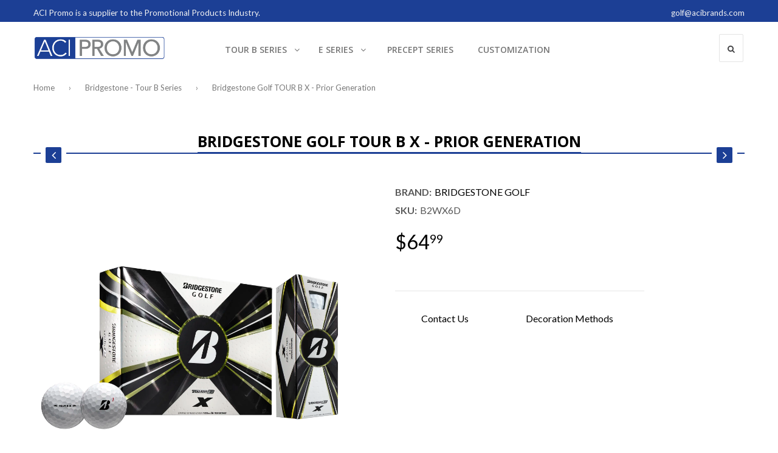

--- FILE ---
content_type: text/html; charset=utf-8
request_url: https://acipromo.com/collections/bridgestone-tour-series/products/tour-b-x-white
body_size: 31982
content:
<!DOCTYPE html>
<!--[if IE 9 ]><html class="ie9 no-js" lang="en"> <![endif]-->
<!--[if (gt IE 9)|!(IE)]><!--><html class="no-touch no-js" lang="en"> <!--<![endif]-->
<head>

  
  <!-- Basic page needs ================================================== -->
  <meta charset="utf-8">
  <meta http-equiv="X-UA-Compatible" content="IE=edge">
  <meta name="google-site-verification" content="YuQ9ByzWZsYi8RoW_f_UBmX5Tzql24pRAUshGtrkzRQ" />
  
  <!-- Google Tag Manager -->
<script>(function(w,d,s,l,i){w[l]=w[l]||[];w[l].push({'gtm.start':
new Date().getTime(),event:'gtm.js'});var f=d.getElementsByTagName(s)[0],
j=d.createElement(s),dl=l!='dataLayer'?'&l='+l:'';j.async=true;j.src=
'https://www.googletagmanager.com/gtm.js?id='+i+dl;f.parentNode.insertBefore(j,f);
})(window,document,'script','dataLayer','GTM-WC42C5K');</script>
<!-- End Google Tag Manager -->
  
  <!-- Favicon ================================================== --><link rel="shortcut icon" href="//acipromo.com/cdn/shop/files/ACI_PROMO-FAV.jpg?v=1613557260" type="image/png" /><!-- Title and description ================================================== -->
  <title>
  Bridgestone Golf Unisex Tour B X - White | ACI PROMO &ndash; ACI Promo
  </title><meta name="description" content="Bridgestone&#39;S New Tour B X Golf Balls Feature A Patented Reactiv Iq Urethane Cover Which Stretches The Boundaries Of What Is Possible With A Traditional Urethane Ball. Shop ACI Promo for your promotional industry needs."><!-- Product meta ================================================== -->
  
  <meta property="og:type" content="product">
  <meta property="og:title" content="Bridgestone Golf TOUR B X - Prior Generation">
  
  <meta property="og:image" content="http://acipromo.com/cdn/shop/files/bridgestone-golf-tour-b-x---white-white-B2WX6D-01_grande.webp?v=1755632122">
  <meta property="og:image:secure_url" content="https://acipromo.com/cdn/shop/files/bridgestone-golf-tour-b-x---white-white-B2WX6D-01_grande.webp?v=1755632122">
  
  <meta property="og:price:amount" content="64.99">
  <meta property="og:price:currency" content="CAD">




  <meta property="og:description" content="Bridgestone&#39;S New Tour B X Golf Balls Feature A Patented Reactiv Iq Urethane Cover Which Stretches The Boundaries Of What Is Possible With A Traditional Urethane Ball. Shop ACI Promo for your promotional industry needs.">

  <meta property="og:url" content="https://acipromo.com/products/tour-b-x-white">
  <meta property="og:site_name" content="ACI Promo">
  
  
  
  <meta name="twitter:site" content="@">


  <meta name="twitter:card" content="product">
  <meta name="twitter:title" content="Bridgestone Golf TOUR B X - Prior Generation">
  <meta name="twitter:description" content="Call our customer service at 1-800-668-5593 ext. 269 or email for pricing.For decoration options, please view our decorations page.Bridgestone&#39;S New Tour B X Golf Balls Feature A Patented Reactiv Iq Urethane Cover Which Stretches The Boundaries Of What Is Possible With A Traditional Urethane Ball. The Revolutionary Reactiv Urethane Cover Allows The Ball To React To The Unique Needs Of Each Club And Shot. Off The Driver, The Reactiv Urethane Cover Acts Like A Spring, Providing Fast Compression Time Which Increases Ball Speed And Leads To More Distance, Which Isn’T Possible With Traditional Urethane. With Irons And Wedges The Reactiv Urethane Cover Acts Like A Suction Cup, Sticking To The Club Face Longer Than Traditional Urethane To Take Advantage Of The Lost And Groves Of The Scoring Clubs For More Spin And Control. Tour Players: Bryson Dechambeau, Matt Kuchar, Lexi">
  <meta name="twitter:image" content="https://acipromo.com/cdn/shop/files/bridgestone-golf-tour-b-x---white-white-B2WX6D-01_medium.webp?v=1755632122">
  <meta name="twitter:image:width" content="240">
  <meta name="twitter:image:height" content="240">
  <meta name="twitter:label1" content="Price">
  <meta name="twitter:data1" content="$64.99 CAD">
  
  <meta name="twitter:label2" content="Brand">
  <meta name="twitter:data2" content="Bridgestone Golf">
  


  <!-- Helpers ================================================== -->
  <link rel="canonical" href="https://acipromo.com/products/tour-b-x-white">
  <meta name="viewport" content="width=device-width,initial-scale=1">

    <!-- Owl Carousel, Magnific Popup  ================================================== -->
  <link href="//acipromo.com/cdn/shop/t/39/assets/third-party.css?v=6061002484653117431767980500" rel="stylesheet" type="text/css" media="all" />

  
  <!-- Icon fonts ================================================== -->
  <link href="//acipromo.com/cdn/shop/t/39/assets/icon-fonts.css?v=139752843092751689731768423665" rel="stylesheet" type="text/css" media="all" />
  

  <!-- Main css ================================================== -->
  <link href="//acipromo.com/cdn/shop/t/39/assets/timber.scss.css?v=84209365149114405151768412403" rel="stylesheet" type="text/css" media="all" />  
  <link href="//acipromo.com/cdn/shop/t/39/assets/theme-specific.scss.css?v=172920094960342382461768412403" rel="stylesheet" type="text/css" media="all" />  

   <!-- Google fonts ============================================ -->
    <link href="https://fonts.googleapis.com/css?family=Lato:100,200,300,400,500,600,700,800,900" rel="stylesheet"><link href="https://fonts.googleapis.com/css?family=Open+Sans:100,200,300,400,500,600,700,800,900" rel="stylesheet">

  <!-- Header hook for plugins ================================================== -->
  <script>window.performance && window.performance.mark && window.performance.mark('shopify.content_for_header.start');</script><meta id="shopify-digital-wallet" name="shopify-digital-wallet" content="/22786572362/digital_wallets/dialog">
<meta name="shopify-checkout-api-token" content="61e779b438d51a1b9a63894f070a86cc">
<meta id="in-context-paypal-metadata" data-shop-id="22786572362" data-venmo-supported="false" data-environment="production" data-locale="en_US" data-paypal-v4="true" data-currency="CAD">
<link rel="alternate" type="application/json+oembed" href="https://acipromo.com/products/tour-b-x-white.oembed">
<script async="async" src="/checkouts/internal/preloads.js?locale=en-CA"></script>
<script id="shopify-features" type="application/json">{"accessToken":"61e779b438d51a1b9a63894f070a86cc","betas":["rich-media-storefront-analytics"],"domain":"acipromo.com","predictiveSearch":true,"shopId":22786572362,"locale":"en"}</script>
<script>var Shopify = Shopify || {};
Shopify.shop = "acipromo.myshopify.com";
Shopify.locale = "en";
Shopify.currency = {"active":"CAD","rate":"1.0"};
Shopify.country = "CA";
Shopify.theme = {"name":"Copy of ACI Promo - Video Update + Banner","id":142244970570,"schema_name":null,"schema_version":null,"theme_store_id":null,"role":"main"};
Shopify.theme.handle = "null";
Shopify.theme.style = {"id":null,"handle":null};
Shopify.cdnHost = "acipromo.com/cdn";
Shopify.routes = Shopify.routes || {};
Shopify.routes.root = "/";</script>
<script type="module">!function(o){(o.Shopify=o.Shopify||{}).modules=!0}(window);</script>
<script>!function(o){function n(){var o=[];function n(){o.push(Array.prototype.slice.apply(arguments))}return n.q=o,n}var t=o.Shopify=o.Shopify||{};t.loadFeatures=n(),t.autoloadFeatures=n()}(window);</script>
<script id="shop-js-analytics" type="application/json">{"pageType":"product"}</script>
<script defer="defer" async type="module" src="//acipromo.com/cdn/shopifycloud/shop-js/modules/v2/client.init-shop-cart-sync_BT-GjEfc.en.esm.js"></script>
<script defer="defer" async type="module" src="//acipromo.com/cdn/shopifycloud/shop-js/modules/v2/chunk.common_D58fp_Oc.esm.js"></script>
<script defer="defer" async type="module" src="//acipromo.com/cdn/shopifycloud/shop-js/modules/v2/chunk.modal_xMitdFEc.esm.js"></script>
<script type="module">
  await import("//acipromo.com/cdn/shopifycloud/shop-js/modules/v2/client.init-shop-cart-sync_BT-GjEfc.en.esm.js");
await import("//acipromo.com/cdn/shopifycloud/shop-js/modules/v2/chunk.common_D58fp_Oc.esm.js");
await import("//acipromo.com/cdn/shopifycloud/shop-js/modules/v2/chunk.modal_xMitdFEc.esm.js");

  window.Shopify.SignInWithShop?.initShopCartSync?.({"fedCMEnabled":true,"windoidEnabled":true});

</script>
<script>(function() {
  var isLoaded = false;
  function asyncLoad() {
    if (isLoaded) return;
    isLoaded = true;
    var urls = ["\/\/cdn.ywxi.net\/js\/partner-shopify.js?shop=acipromo.myshopify.com","https:\/\/cdn.hextom.com\/js\/quickannouncementbar.js?shop=acipromo.myshopify.com","https:\/\/omnisnippet1.com\/platforms\/shopify.js?source=scriptTag\u0026v=2025-05-15T12\u0026shop=acipromo.myshopify.com"];
    for (var i = 0; i < urls.length; i++) {
      var s = document.createElement('script');
      s.type = 'text/javascript';
      s.async = true;
      s.src = urls[i];
      var x = document.getElementsByTagName('script')[0];
      x.parentNode.insertBefore(s, x);
    }
  };
  if(window.attachEvent) {
    window.attachEvent('onload', asyncLoad);
  } else {
    window.addEventListener('load', asyncLoad, false);
  }
})();</script>
<script id="__st">var __st={"a":22786572362,"offset":-18000,"reqid":"8ac551fa-dfcd-46f8-8525-abd316b0836b-1769250754","pageurl":"acipromo.com\/collections\/bridgestone-tour-series\/products\/tour-b-x-white","u":"0ec7498e8605","p":"product","rtyp":"product","rid":6543932457034};</script>
<script>window.ShopifyPaypalV4VisibilityTracking = true;</script>
<script id="captcha-bootstrap">!function(){'use strict';const t='contact',e='account',n='new_comment',o=[[t,t],['blogs',n],['comments',n],[t,'customer']],c=[[e,'customer_login'],[e,'guest_login'],[e,'recover_customer_password'],[e,'create_customer']],r=t=>t.map((([t,e])=>`form[action*='/${t}']:not([data-nocaptcha='true']) input[name='form_type'][value='${e}']`)).join(','),a=t=>()=>t?[...document.querySelectorAll(t)].map((t=>t.form)):[];function s(){const t=[...o],e=r(t);return a(e)}const i='password',u='form_key',d=['recaptcha-v3-token','g-recaptcha-response','h-captcha-response',i],f=()=>{try{return window.sessionStorage}catch{return}},m='__shopify_v',_=t=>t.elements[u];function p(t,e,n=!1){try{const o=window.sessionStorage,c=JSON.parse(o.getItem(e)),{data:r}=function(t){const{data:e,action:n}=t;return t[m]||n?{data:e,action:n}:{data:t,action:n}}(c);for(const[e,n]of Object.entries(r))t.elements[e]&&(t.elements[e].value=n);n&&o.removeItem(e)}catch(o){console.error('form repopulation failed',{error:o})}}const l='form_type',E='cptcha';function T(t){t.dataset[E]=!0}const w=window,h=w.document,L='Shopify',v='ce_forms',y='captcha';let A=!1;((t,e)=>{const n=(g='f06e6c50-85a8-45c8-87d0-21a2b65856fe',I='https://cdn.shopify.com/shopifycloud/storefront-forms-hcaptcha/ce_storefront_forms_captcha_hcaptcha.v1.5.2.iife.js',D={infoText:'Protected by hCaptcha',privacyText:'Privacy',termsText:'Terms'},(t,e,n)=>{const o=w[L][v],c=o.bindForm;if(c)return c(t,g,e,D).then(n);var r;o.q.push([[t,g,e,D],n]),r=I,A||(h.body.append(Object.assign(h.createElement('script'),{id:'captcha-provider',async:!0,src:r})),A=!0)});var g,I,D;w[L]=w[L]||{},w[L][v]=w[L][v]||{},w[L][v].q=[],w[L][y]=w[L][y]||{},w[L][y].protect=function(t,e){n(t,void 0,e),T(t)},Object.freeze(w[L][y]),function(t,e,n,w,h,L){const[v,y,A,g]=function(t,e,n){const i=e?o:[],u=t?c:[],d=[...i,...u],f=r(d),m=r(i),_=r(d.filter((([t,e])=>n.includes(e))));return[a(f),a(m),a(_),s()]}(w,h,L),I=t=>{const e=t.target;return e instanceof HTMLFormElement?e:e&&e.form},D=t=>v().includes(t);t.addEventListener('submit',(t=>{const e=I(t);if(!e)return;const n=D(e)&&!e.dataset.hcaptchaBound&&!e.dataset.recaptchaBound,o=_(e),c=g().includes(e)&&(!o||!o.value);(n||c)&&t.preventDefault(),c&&!n&&(function(t){try{if(!f())return;!function(t){const e=f();if(!e)return;const n=_(t);if(!n)return;const o=n.value;o&&e.removeItem(o)}(t);const e=Array.from(Array(32),(()=>Math.random().toString(36)[2])).join('');!function(t,e){_(t)||t.append(Object.assign(document.createElement('input'),{type:'hidden',name:u})),t.elements[u].value=e}(t,e),function(t,e){const n=f();if(!n)return;const o=[...t.querySelectorAll(`input[type='${i}']`)].map((({name:t})=>t)),c=[...d,...o],r={};for(const[a,s]of new FormData(t).entries())c.includes(a)||(r[a]=s);n.setItem(e,JSON.stringify({[m]:1,action:t.action,data:r}))}(t,e)}catch(e){console.error('failed to persist form',e)}}(e),e.submit())}));const S=(t,e)=>{t&&!t.dataset[E]&&(n(t,e.some((e=>e===t))),T(t))};for(const o of['focusin','change'])t.addEventListener(o,(t=>{const e=I(t);D(e)&&S(e,y())}));const B=e.get('form_key'),M=e.get(l),P=B&&M;t.addEventListener('DOMContentLoaded',(()=>{const t=y();if(P)for(const e of t)e.elements[l].value===M&&p(e,B);[...new Set([...A(),...v().filter((t=>'true'===t.dataset.shopifyCaptcha))])].forEach((e=>S(e,t)))}))}(h,new URLSearchParams(w.location.search),n,t,e,['guest_login'])})(!0,!0)}();</script>
<script integrity="sha256-4kQ18oKyAcykRKYeNunJcIwy7WH5gtpwJnB7kiuLZ1E=" data-source-attribution="shopify.loadfeatures" defer="defer" src="//acipromo.com/cdn/shopifycloud/storefront/assets/storefront/load_feature-a0a9edcb.js" crossorigin="anonymous"></script>
<script data-source-attribution="shopify.dynamic_checkout.dynamic.init">var Shopify=Shopify||{};Shopify.PaymentButton=Shopify.PaymentButton||{isStorefrontPortableWallets:!0,init:function(){window.Shopify.PaymentButton.init=function(){};var t=document.createElement("script");t.src="https://acipromo.com/cdn/shopifycloud/portable-wallets/latest/portable-wallets.en.js",t.type="module",document.head.appendChild(t)}};
</script>
<script data-source-attribution="shopify.dynamic_checkout.buyer_consent">
  function portableWalletsHideBuyerConsent(e){var t=document.getElementById("shopify-buyer-consent"),n=document.getElementById("shopify-subscription-policy-button");t&&n&&(t.classList.add("hidden"),t.setAttribute("aria-hidden","true"),n.removeEventListener("click",e))}function portableWalletsShowBuyerConsent(e){var t=document.getElementById("shopify-buyer-consent"),n=document.getElementById("shopify-subscription-policy-button");t&&n&&(t.classList.remove("hidden"),t.removeAttribute("aria-hidden"),n.addEventListener("click",e))}window.Shopify?.PaymentButton&&(window.Shopify.PaymentButton.hideBuyerConsent=portableWalletsHideBuyerConsent,window.Shopify.PaymentButton.showBuyerConsent=portableWalletsShowBuyerConsent);
</script>
<script data-source-attribution="shopify.dynamic_checkout.cart.bootstrap">document.addEventListener("DOMContentLoaded",(function(){function t(){return document.querySelector("shopify-accelerated-checkout-cart, shopify-accelerated-checkout")}if(t())Shopify.PaymentButton.init();else{new MutationObserver((function(e,n){t()&&(Shopify.PaymentButton.init(),n.disconnect())})).observe(document.body,{childList:!0,subtree:!0})}}));
</script>
<link id="shopify-accelerated-checkout-styles" rel="stylesheet" media="screen" href="https://acipromo.com/cdn/shopifycloud/portable-wallets/latest/accelerated-checkout-backwards-compat.css" crossorigin="anonymous">
<style id="shopify-accelerated-checkout-cart">
        #shopify-buyer-consent {
  margin-top: 1em;
  display: inline-block;
  width: 100%;
}

#shopify-buyer-consent.hidden {
  display: none;
}

#shopify-subscription-policy-button {
  background: none;
  border: none;
  padding: 0;
  text-decoration: underline;
  font-size: inherit;
  cursor: pointer;
}

#shopify-subscription-policy-button::before {
  box-shadow: none;
}

      </style>

<script>window.performance && window.performance.mark && window.performance.mark('shopify.content_for_header.end');</script>

     <!-- jQuery ================================================== -->
  <script src="//acipromo.com/cdn/shop/t/39/assets/jquery-v2.1.4.js?v=177299669570752036881767980500" ></script>

  <!-- BeoCode dynamic styles========================================== -->
  <style id="beocode_shortcode_styles"></style>
  <script>
    function beocodeAddStyle( css ) {
      var style = document.getElementById('beocode_shortcode_styles');
      style.innerHTML += css;
    }
  </script>
  

                  <script src="//acipromo.com/cdn/shop/t/39/assets/bss-file-configdata.js?v=19453381437224918031767980500" type="text/javascript"></script> <script src="//acipromo.com/cdn/shop/t/39/assets/bss-file-configdata-banner.js?v=151034973688681356691767980500" type="text/javascript"></script> <script src="//acipromo.com/cdn/shop/t/39/assets/bss-file-configdata-popup.js?v=173992696638277510541767980500" type="text/javascript"></script><script>
                if (typeof BSS_PL == 'undefined') {
                    var BSS_PL = {};
                }
                var bssPlApiServer = "https://product-labels-pro.bsscommerce.com";
                BSS_PL.customerTags = 'null';
                BSS_PL.customerId = 'null';
                BSS_PL.configData = configDatas;
                BSS_PL.configDataBanner = configDataBanners ? configDataBanners : [];
                BSS_PL.configDataPopup = configDataPopups ? configDataPopups : [];
                BSS_PL.storeId = 12710;
                BSS_PL.currentPlan = "free";
                BSS_PL.storeIdCustomOld = "10678";
                BSS_PL.storeIdOldWIthPriority = "12200";
                BSS_PL.apiServerProduction = "https://product-labels-pro.bsscommerce.com";
                
                BSS_PL.integration = {"laiReview":{"status":0,"config":[]}}
                </script>
            <style>
.homepage-slideshow .slick-slide .bss_pl_img {
    visibility: hidden !important;
}
</style>
  
  <!-- Custome Badge - limited Availability ================================================== -->

  

  
  <!-- Hotjar Tracking Code for https://acipromo.com/ -->
<script>
    (function(h,o,t,j,a,r){
        h.hj=h.hj||function(){(h.hj.q=h.hj.q||[]).push(arguments)};
        h._hjSettings={hjid:2663332,hjsv:6};
        a=o.getElementsByTagName('head')[0];
        r=o.createElement('script');r.async=1;
        r.src=t+h._hjSettings.hjid+j+h._hjSettings.hjsv;
        a.appendChild(r);
    })(window,document,'https://static.hotjar.com/c/hotjar-','.js?sv=');
</script>
                    <script src="https://cdn.shopify.com/extensions/ddd2457a-821a-4bd3-987c-5d0890ffb0f6/ultimate-gdpr-eu-cookie-banner-19/assets/cookie-widget.js" type="text/javascript" defer="defer"></script>
<link href="https://monorail-edge.shopifysvc.com" rel="dns-prefetch">
<script>(function(){if ("sendBeacon" in navigator && "performance" in window) {try {var session_token_from_headers = performance.getEntriesByType('navigation')[0].serverTiming.find(x => x.name == '_s').description;} catch {var session_token_from_headers = undefined;}var session_cookie_matches = document.cookie.match(/_shopify_s=([^;]*)/);var session_token_from_cookie = session_cookie_matches && session_cookie_matches.length === 2 ? session_cookie_matches[1] : "";var session_token = session_token_from_headers || session_token_from_cookie || "";function handle_abandonment_event(e) {var entries = performance.getEntries().filter(function(entry) {return /monorail-edge.shopifysvc.com/.test(entry.name);});if (!window.abandonment_tracked && entries.length === 0) {window.abandonment_tracked = true;var currentMs = Date.now();var navigation_start = performance.timing.navigationStart;var payload = {shop_id: 22786572362,url: window.location.href,navigation_start,duration: currentMs - navigation_start,session_token,page_type: "product"};window.navigator.sendBeacon("https://monorail-edge.shopifysvc.com/v1/produce", JSON.stringify({schema_id: "online_store_buyer_site_abandonment/1.1",payload: payload,metadata: {event_created_at_ms: currentMs,event_sent_at_ms: currentMs}}));}}window.addEventListener('pagehide', handle_abandonment_event);}}());</script>
<script id="web-pixels-manager-setup">(function e(e,d,r,n,o){if(void 0===o&&(o={}),!Boolean(null===(a=null===(i=window.Shopify)||void 0===i?void 0:i.analytics)||void 0===a?void 0:a.replayQueue)){var i,a;window.Shopify=window.Shopify||{};var t=window.Shopify;t.analytics=t.analytics||{};var s=t.analytics;s.replayQueue=[],s.publish=function(e,d,r){return s.replayQueue.push([e,d,r]),!0};try{self.performance.mark("wpm:start")}catch(e){}var l=function(){var e={modern:/Edge?\/(1{2}[4-9]|1[2-9]\d|[2-9]\d{2}|\d{4,})\.\d+(\.\d+|)|Firefox\/(1{2}[4-9]|1[2-9]\d|[2-9]\d{2}|\d{4,})\.\d+(\.\d+|)|Chrom(ium|e)\/(9{2}|\d{3,})\.\d+(\.\d+|)|(Maci|X1{2}).+ Version\/(15\.\d+|(1[6-9]|[2-9]\d|\d{3,})\.\d+)([,.]\d+|)( \(\w+\)|)( Mobile\/\w+|) Safari\/|Chrome.+OPR\/(9{2}|\d{3,})\.\d+\.\d+|(CPU[ +]OS|iPhone[ +]OS|CPU[ +]iPhone|CPU IPhone OS|CPU iPad OS)[ +]+(15[._]\d+|(1[6-9]|[2-9]\d|\d{3,})[._]\d+)([._]\d+|)|Android:?[ /-](13[3-9]|1[4-9]\d|[2-9]\d{2}|\d{4,})(\.\d+|)(\.\d+|)|Android.+Firefox\/(13[5-9]|1[4-9]\d|[2-9]\d{2}|\d{4,})\.\d+(\.\d+|)|Android.+Chrom(ium|e)\/(13[3-9]|1[4-9]\d|[2-9]\d{2}|\d{4,})\.\d+(\.\d+|)|SamsungBrowser\/([2-9]\d|\d{3,})\.\d+/,legacy:/Edge?\/(1[6-9]|[2-9]\d|\d{3,})\.\d+(\.\d+|)|Firefox\/(5[4-9]|[6-9]\d|\d{3,})\.\d+(\.\d+|)|Chrom(ium|e)\/(5[1-9]|[6-9]\d|\d{3,})\.\d+(\.\d+|)([\d.]+$|.*Safari\/(?![\d.]+ Edge\/[\d.]+$))|(Maci|X1{2}).+ Version\/(10\.\d+|(1[1-9]|[2-9]\d|\d{3,})\.\d+)([,.]\d+|)( \(\w+\)|)( Mobile\/\w+|) Safari\/|Chrome.+OPR\/(3[89]|[4-9]\d|\d{3,})\.\d+\.\d+|(CPU[ +]OS|iPhone[ +]OS|CPU[ +]iPhone|CPU IPhone OS|CPU iPad OS)[ +]+(10[._]\d+|(1[1-9]|[2-9]\d|\d{3,})[._]\d+)([._]\d+|)|Android:?[ /-](13[3-9]|1[4-9]\d|[2-9]\d{2}|\d{4,})(\.\d+|)(\.\d+|)|Mobile Safari.+OPR\/([89]\d|\d{3,})\.\d+\.\d+|Android.+Firefox\/(13[5-9]|1[4-9]\d|[2-9]\d{2}|\d{4,})\.\d+(\.\d+|)|Android.+Chrom(ium|e)\/(13[3-9]|1[4-9]\d|[2-9]\d{2}|\d{4,})\.\d+(\.\d+|)|Android.+(UC? ?Browser|UCWEB|U3)[ /]?(15\.([5-9]|\d{2,})|(1[6-9]|[2-9]\d|\d{3,})\.\d+)\.\d+|SamsungBrowser\/(5\.\d+|([6-9]|\d{2,})\.\d+)|Android.+MQ{2}Browser\/(14(\.(9|\d{2,})|)|(1[5-9]|[2-9]\d|\d{3,})(\.\d+|))(\.\d+|)|K[Aa][Ii]OS\/(3\.\d+|([4-9]|\d{2,})\.\d+)(\.\d+|)/},d=e.modern,r=e.legacy,n=navigator.userAgent;return n.match(d)?"modern":n.match(r)?"legacy":"unknown"}(),u="modern"===l?"modern":"legacy",c=(null!=n?n:{modern:"",legacy:""})[u],f=function(e){return[e.baseUrl,"/wpm","/b",e.hashVersion,"modern"===e.buildTarget?"m":"l",".js"].join("")}({baseUrl:d,hashVersion:r,buildTarget:u}),m=function(e){var d=e.version,r=e.bundleTarget,n=e.surface,o=e.pageUrl,i=e.monorailEndpoint;return{emit:function(e){var a=e.status,t=e.errorMsg,s=(new Date).getTime(),l=JSON.stringify({metadata:{event_sent_at_ms:s},events:[{schema_id:"web_pixels_manager_load/3.1",payload:{version:d,bundle_target:r,page_url:o,status:a,surface:n,error_msg:t},metadata:{event_created_at_ms:s}}]});if(!i)return console&&console.warn&&console.warn("[Web Pixels Manager] No Monorail endpoint provided, skipping logging."),!1;try{return self.navigator.sendBeacon.bind(self.navigator)(i,l)}catch(e){}var u=new XMLHttpRequest;try{return u.open("POST",i,!0),u.setRequestHeader("Content-Type","text/plain"),u.send(l),!0}catch(e){return console&&console.warn&&console.warn("[Web Pixels Manager] Got an unhandled error while logging to Monorail."),!1}}}}({version:r,bundleTarget:l,surface:e.surface,pageUrl:self.location.href,monorailEndpoint:e.monorailEndpoint});try{o.browserTarget=l,function(e){var d=e.src,r=e.async,n=void 0===r||r,o=e.onload,i=e.onerror,a=e.sri,t=e.scriptDataAttributes,s=void 0===t?{}:t,l=document.createElement("script"),u=document.querySelector("head"),c=document.querySelector("body");if(l.async=n,l.src=d,a&&(l.integrity=a,l.crossOrigin="anonymous"),s)for(var f in s)if(Object.prototype.hasOwnProperty.call(s,f))try{l.dataset[f]=s[f]}catch(e){}if(o&&l.addEventListener("load",o),i&&l.addEventListener("error",i),u)u.appendChild(l);else{if(!c)throw new Error("Did not find a head or body element to append the script");c.appendChild(l)}}({src:f,async:!0,onload:function(){if(!function(){var e,d;return Boolean(null===(d=null===(e=window.Shopify)||void 0===e?void 0:e.analytics)||void 0===d?void 0:d.initialized)}()){var d=window.webPixelsManager.init(e)||void 0;if(d){var r=window.Shopify.analytics;r.replayQueue.forEach((function(e){var r=e[0],n=e[1],o=e[2];d.publishCustomEvent(r,n,o)})),r.replayQueue=[],r.publish=d.publishCustomEvent,r.visitor=d.visitor,r.initialized=!0}}},onerror:function(){return m.emit({status:"failed",errorMsg:"".concat(f," has failed to load")})},sri:function(e){var d=/^sha384-[A-Za-z0-9+/=]+$/;return"string"==typeof e&&d.test(e)}(c)?c:"",scriptDataAttributes:o}),m.emit({status:"loading"})}catch(e){m.emit({status:"failed",errorMsg:(null==e?void 0:e.message)||"Unknown error"})}}})({shopId: 22786572362,storefrontBaseUrl: "https://acipromo.com",extensionsBaseUrl: "https://extensions.shopifycdn.com/cdn/shopifycloud/web-pixels-manager",monorailEndpoint: "https://monorail-edge.shopifysvc.com/unstable/produce_batch",surface: "storefront-renderer",enabledBetaFlags: ["2dca8a86"],webPixelsConfigList: [{"id":"364216394","configuration":"{\"config\":\"{\\\"pixel_id\\\":\\\"G-T70SFWMZ34\\\",\\\"gtag_events\\\":[{\\\"type\\\":\\\"purchase\\\",\\\"action_label\\\":\\\"G-T70SFWMZ34\\\"},{\\\"type\\\":\\\"page_view\\\",\\\"action_label\\\":\\\"G-T70SFWMZ34\\\"},{\\\"type\\\":\\\"view_item\\\",\\\"action_label\\\":\\\"G-T70SFWMZ34\\\"},{\\\"type\\\":\\\"search\\\",\\\"action_label\\\":\\\"G-T70SFWMZ34\\\"},{\\\"type\\\":\\\"add_to_cart\\\",\\\"action_label\\\":\\\"G-T70SFWMZ34\\\"},{\\\"type\\\":\\\"begin_checkout\\\",\\\"action_label\\\":\\\"G-T70SFWMZ34\\\"},{\\\"type\\\":\\\"add_payment_info\\\",\\\"action_label\\\":\\\"G-T70SFWMZ34\\\"}],\\\"enable_monitoring_mode\\\":false}\"}","eventPayloadVersion":"v1","runtimeContext":"OPEN","scriptVersion":"b2a88bafab3e21179ed38636efcd8a93","type":"APP","apiClientId":1780363,"privacyPurposes":[],"dataSharingAdjustments":{"protectedCustomerApprovalScopes":["read_customer_address","read_customer_email","read_customer_name","read_customer_personal_data","read_customer_phone"]}},{"id":"205357130","configuration":"{\"apiURL\":\"https:\/\/api.omnisend.com\",\"appURL\":\"https:\/\/app.omnisend.com\",\"brandID\":\"5ceeac6d8653ed3ed535090b\",\"trackingURL\":\"https:\/\/wt.omnisendlink.com\"}","eventPayloadVersion":"v1","runtimeContext":"STRICT","scriptVersion":"aa9feb15e63a302383aa48b053211bbb","type":"APP","apiClientId":186001,"privacyPurposes":["ANALYTICS","MARKETING","SALE_OF_DATA"],"dataSharingAdjustments":{"protectedCustomerApprovalScopes":["read_customer_address","read_customer_email","read_customer_name","read_customer_personal_data","read_customer_phone"]}},{"id":"shopify-app-pixel","configuration":"{}","eventPayloadVersion":"v1","runtimeContext":"STRICT","scriptVersion":"0450","apiClientId":"shopify-pixel","type":"APP","privacyPurposes":["ANALYTICS","MARKETING"]},{"id":"shopify-custom-pixel","eventPayloadVersion":"v1","runtimeContext":"LAX","scriptVersion":"0450","apiClientId":"shopify-pixel","type":"CUSTOM","privacyPurposes":["ANALYTICS","MARKETING"]}],isMerchantRequest: false,initData: {"shop":{"name":"ACI Promo","paymentSettings":{"currencyCode":"CAD"},"myshopifyDomain":"acipromo.myshopify.com","countryCode":"CA","storefrontUrl":"https:\/\/acipromo.com"},"customer":null,"cart":null,"checkout":null,"productVariants":[{"price":{"amount":64.99,"currencyCode":"CAD"},"product":{"title":"Bridgestone Golf TOUR B X - Prior Generation","vendor":"Bridgestone Golf","id":"6543932457034","untranslatedTitle":"Bridgestone Golf TOUR B X - Prior Generation","url":"\/products\/tour-b-x-white","type":""},"id":"39255718199370","image":{"src":"\/\/acipromo.com\/cdn\/shop\/files\/bridgestone-golf-tour-b-x---white-white-B2WX6D-01.webp?v=1755632122"},"sku":"B2WX6D","title":"Default Title","untranslatedTitle":"Default Title"}],"purchasingCompany":null},},"https://acipromo.com/cdn","fcfee988w5aeb613cpc8e4bc33m6693e112",{"modern":"","legacy":""},{"shopId":"22786572362","storefrontBaseUrl":"https:\/\/acipromo.com","extensionBaseUrl":"https:\/\/extensions.shopifycdn.com\/cdn\/shopifycloud\/web-pixels-manager","surface":"storefront-renderer","enabledBetaFlags":"[\"2dca8a86\"]","isMerchantRequest":"false","hashVersion":"fcfee988w5aeb613cpc8e4bc33m6693e112","publish":"custom","events":"[[\"page_viewed\",{}],[\"product_viewed\",{\"productVariant\":{\"price\":{\"amount\":64.99,\"currencyCode\":\"CAD\"},\"product\":{\"title\":\"Bridgestone Golf TOUR B X - Prior Generation\",\"vendor\":\"Bridgestone Golf\",\"id\":\"6543932457034\",\"untranslatedTitle\":\"Bridgestone Golf TOUR B X - Prior Generation\",\"url\":\"\/products\/tour-b-x-white\",\"type\":\"\"},\"id\":\"39255718199370\",\"image\":{\"src\":\"\/\/acipromo.com\/cdn\/shop\/files\/bridgestone-golf-tour-b-x---white-white-B2WX6D-01.webp?v=1755632122\"},\"sku\":\"B2WX6D\",\"title\":\"Default Title\",\"untranslatedTitle\":\"Default Title\"}}]]"});</script><script>
  window.ShopifyAnalytics = window.ShopifyAnalytics || {};
  window.ShopifyAnalytics.meta = window.ShopifyAnalytics.meta || {};
  window.ShopifyAnalytics.meta.currency = 'CAD';
  var meta = {"product":{"id":6543932457034,"gid":"gid:\/\/shopify\/Product\/6543932457034","vendor":"Bridgestone Golf","type":"","handle":"tour-b-x-white","variants":[{"id":39255718199370,"price":6499,"name":"Bridgestone Golf TOUR B X - Prior Generation","public_title":null,"sku":"B2WX6D"}],"remote":false},"page":{"pageType":"product","resourceType":"product","resourceId":6543932457034,"requestId":"8ac551fa-dfcd-46f8-8525-abd316b0836b-1769250754"}};
  for (var attr in meta) {
    window.ShopifyAnalytics.meta[attr] = meta[attr];
  }
</script>
<script class="analytics">
  (function () {
    var customDocumentWrite = function(content) {
      var jquery = null;

      if (window.jQuery) {
        jquery = window.jQuery;
      } else if (window.Checkout && window.Checkout.$) {
        jquery = window.Checkout.$;
      }

      if (jquery) {
        jquery('body').append(content);
      }
    };

    var hasLoggedConversion = function(token) {
      if (token) {
        return document.cookie.indexOf('loggedConversion=' + token) !== -1;
      }
      return false;
    }

    var setCookieIfConversion = function(token) {
      if (token) {
        var twoMonthsFromNow = new Date(Date.now());
        twoMonthsFromNow.setMonth(twoMonthsFromNow.getMonth() + 2);

        document.cookie = 'loggedConversion=' + token + '; expires=' + twoMonthsFromNow;
      }
    }

    var trekkie = window.ShopifyAnalytics.lib = window.trekkie = window.trekkie || [];
    if (trekkie.integrations) {
      return;
    }
    trekkie.methods = [
      'identify',
      'page',
      'ready',
      'track',
      'trackForm',
      'trackLink'
    ];
    trekkie.factory = function(method) {
      return function() {
        var args = Array.prototype.slice.call(arguments);
        args.unshift(method);
        trekkie.push(args);
        return trekkie;
      };
    };
    for (var i = 0; i < trekkie.methods.length; i++) {
      var key = trekkie.methods[i];
      trekkie[key] = trekkie.factory(key);
    }
    trekkie.load = function(config) {
      trekkie.config = config || {};
      trekkie.config.initialDocumentCookie = document.cookie;
      var first = document.getElementsByTagName('script')[0];
      var script = document.createElement('script');
      script.type = 'text/javascript';
      script.onerror = function(e) {
        var scriptFallback = document.createElement('script');
        scriptFallback.type = 'text/javascript';
        scriptFallback.onerror = function(error) {
                var Monorail = {
      produce: function produce(monorailDomain, schemaId, payload) {
        var currentMs = new Date().getTime();
        var event = {
          schema_id: schemaId,
          payload: payload,
          metadata: {
            event_created_at_ms: currentMs,
            event_sent_at_ms: currentMs
          }
        };
        return Monorail.sendRequest("https://" + monorailDomain + "/v1/produce", JSON.stringify(event));
      },
      sendRequest: function sendRequest(endpointUrl, payload) {
        // Try the sendBeacon API
        if (window && window.navigator && typeof window.navigator.sendBeacon === 'function' && typeof window.Blob === 'function' && !Monorail.isIos12()) {
          var blobData = new window.Blob([payload], {
            type: 'text/plain'
          });

          if (window.navigator.sendBeacon(endpointUrl, blobData)) {
            return true;
          } // sendBeacon was not successful

        } // XHR beacon

        var xhr = new XMLHttpRequest();

        try {
          xhr.open('POST', endpointUrl);
          xhr.setRequestHeader('Content-Type', 'text/plain');
          xhr.send(payload);
        } catch (e) {
          console.log(e);
        }

        return false;
      },
      isIos12: function isIos12() {
        return window.navigator.userAgent.lastIndexOf('iPhone; CPU iPhone OS 12_') !== -1 || window.navigator.userAgent.lastIndexOf('iPad; CPU OS 12_') !== -1;
      }
    };
    Monorail.produce('monorail-edge.shopifysvc.com',
      'trekkie_storefront_load_errors/1.1',
      {shop_id: 22786572362,
      theme_id: 142244970570,
      app_name: "storefront",
      context_url: window.location.href,
      source_url: "//acipromo.com/cdn/s/trekkie.storefront.8d95595f799fbf7e1d32231b9a28fd43b70c67d3.min.js"});

        };
        scriptFallback.async = true;
        scriptFallback.src = '//acipromo.com/cdn/s/trekkie.storefront.8d95595f799fbf7e1d32231b9a28fd43b70c67d3.min.js';
        first.parentNode.insertBefore(scriptFallback, first);
      };
      script.async = true;
      script.src = '//acipromo.com/cdn/s/trekkie.storefront.8d95595f799fbf7e1d32231b9a28fd43b70c67d3.min.js';
      first.parentNode.insertBefore(script, first);
    };
    trekkie.load(
      {"Trekkie":{"appName":"storefront","development":false,"defaultAttributes":{"shopId":22786572362,"isMerchantRequest":null,"themeId":142244970570,"themeCityHash":"14994344503830538136","contentLanguage":"en","currency":"CAD","eventMetadataId":"b05b157a-d548-4e6c-911b-55c1517d393f"},"isServerSideCookieWritingEnabled":true,"monorailRegion":"shop_domain","enabledBetaFlags":["65f19447"]},"Session Attribution":{},"S2S":{"facebookCapiEnabled":false,"source":"trekkie-storefront-renderer","apiClientId":580111}}
    );

    var loaded = false;
    trekkie.ready(function() {
      if (loaded) return;
      loaded = true;

      window.ShopifyAnalytics.lib = window.trekkie;

      var originalDocumentWrite = document.write;
      document.write = customDocumentWrite;
      try { window.ShopifyAnalytics.merchantGoogleAnalytics.call(this); } catch(error) {};
      document.write = originalDocumentWrite;

      window.ShopifyAnalytics.lib.page(null,{"pageType":"product","resourceType":"product","resourceId":6543932457034,"requestId":"8ac551fa-dfcd-46f8-8525-abd316b0836b-1769250754","shopifyEmitted":true});

      var match = window.location.pathname.match(/checkouts\/(.+)\/(thank_you|post_purchase)/)
      var token = match? match[1]: undefined;
      if (!hasLoggedConversion(token)) {
        setCookieIfConversion(token);
        window.ShopifyAnalytics.lib.track("Viewed Product",{"currency":"CAD","variantId":39255718199370,"productId":6543932457034,"productGid":"gid:\/\/shopify\/Product\/6543932457034","name":"Bridgestone Golf TOUR B X - Prior Generation","price":"64.99","sku":"B2WX6D","brand":"Bridgestone Golf","variant":null,"category":"","nonInteraction":true,"remote":false},undefined,undefined,{"shopifyEmitted":true});
      window.ShopifyAnalytics.lib.track("monorail:\/\/trekkie_storefront_viewed_product\/1.1",{"currency":"CAD","variantId":39255718199370,"productId":6543932457034,"productGid":"gid:\/\/shopify\/Product\/6543932457034","name":"Bridgestone Golf TOUR B X - Prior Generation","price":"64.99","sku":"B2WX6D","brand":"Bridgestone Golf","variant":null,"category":"","nonInteraction":true,"remote":false,"referer":"https:\/\/acipromo.com\/collections\/bridgestone-tour-series\/products\/tour-b-x-white"});
      }
    });


        var eventsListenerScript = document.createElement('script');
        eventsListenerScript.async = true;
        eventsListenerScript.src = "//acipromo.com/cdn/shopifycloud/storefront/assets/shop_events_listener-3da45d37.js";
        document.getElementsByTagName('head')[0].appendChild(eventsListenerScript);

})();</script>
  <script>
  if (!window.ga || (window.ga && typeof window.ga !== 'function')) {
    window.ga = function ga() {
      (window.ga.q = window.ga.q || []).push(arguments);
      if (window.Shopify && window.Shopify.analytics && typeof window.Shopify.analytics.publish === 'function') {
        window.Shopify.analytics.publish("ga_stub_called", {}, {sendTo: "google_osp_migration"});
      }
      console.error("Shopify's Google Analytics stub called with:", Array.from(arguments), "\nSee https://help.shopify.com/manual/promoting-marketing/pixels/pixel-migration#google for more information.");
    };
    if (window.Shopify && window.Shopify.analytics && typeof window.Shopify.analytics.publish === 'function') {
      window.Shopify.analytics.publish("ga_stub_initialized", {}, {sendTo: "google_osp_migration"});
    }
  }
</script>
<script
  defer
  src="https://acipromo.com/cdn/shopifycloud/perf-kit/shopify-perf-kit-3.0.4.min.js"
  data-application="storefront-renderer"
  data-shop-id="22786572362"
  data-render-region="gcp-us-east1"
  data-page-type="product"
  data-theme-instance-id="142244970570"
  data-theme-name=""
  data-theme-version=""
  data-monorail-region="shop_domain"
  data-resource-timing-sampling-rate="10"
  data-shs="true"
  data-shs-beacon="true"
  data-shs-export-with-fetch="true"
  data-shs-logs-sample-rate="1"
  data-shs-beacon-endpoint="https://acipromo.com/api/collect"
></script>
</head>
             

<body id="bridgestone-golf-unisex-tour-b-x-white-aci-promo" class="template-product page-id- page-handle-" >
<!-- Google Tag Manager (noscript) -->
<noscript><iframe src="https://www.googletagmanager.com/ns.html?id=GTM-WC42C5K"
height="0" width="0" style="display:none;visibility:hidden"></iframe></noscript>
<!-- End Google Tag Manager (noscript) -->
  <div id="main-wrapper">
  

  <div id="shopify-section-header" class="shopify-section">  <div class="wrapper wrapper-table bc-section">
   
  </div>

  <header> 
   
             
     <div >
         
              <!-- START TOP BAR -->
	<div id="top-bar">
  <div class="wrapper"> 
         
         <div class="grid-item medium--one-half large--one-third large--text-left site-header--text-links">
           
             <span>ACI Promo is a supplier to the Promotional Products Industry.</span>

            
           
         </div>
          
          
         <div class="grid-item medium--one-half large--two-thirds large--text-right site-header--text-links right">                     
           
                 
           
                
                     
              
              
           
           
            <div class="medium-down--hide site-header--no-padding">
              
              <span class="top-bar-message top-float"> golf@acibrands.com</span> 
              
              
            </div> 
          

         </div>
                
               
          </div>
    </div>    
    <!-- END TOP BAR -->
 
         
    
        
    
        
   
   
        
           
        

        
       
    </div>
             
     <div >
         
    
        



<div class="site-header header-branding-one-icons stick-header">
  <div class="wrapper"> 
     <div class="grid--full">

         <div class="grid-item text-center large--one-quarter">
          
            <div class="h1 header-logo large--left" itemscope itemtype="http://schema.org/Organization">
          
            
               <a href="/" itemprop="url">
              
                  
                  <img src="//acipromo.com/cdn/shop/files/ACI_PROMO-LOGO_2018.png?v=1613557261"
                   srcset="//acipromo.com/cdn/shop/files/ACI_PROMO-LOGO_2018.png?v=1613557261 1x, //acipromo.com/cdn/shop/files/ACI_PROMO-LOGO_2018@2x.png?v=1613557261 2x"
                   alt="ACI Promo"
                   itemprop="logo" />
                   
              
              </a>
            
          
            </div>
          
        </div>

       
       
          
          <div class="grid-item large--one-half">
          <div class="site-header-nav"><!-- START navigation -->
<nav class="nav-bar">
 
<!-- START NAVIGATION -->
  
    
      <div class="navbar mega-nav">        
        <div class="wrapper center-main-nav"> 
          <ul id="main-menu" class="sm sm-simple">
           
           
          

            
                 

            
            
            
           <!-- Menu level 1 --> 
            <li class="has-dropdown">
              <a class="droplink" href="/collections/bridgestone-tour-series">Tour B Series</a><div class="fa fa-angle-down icon-chevron-down"></div>
          
              
              
              <!-- Menu level 2 -->
              <ul class="tour-b-series sm-simple-child">
             
                
                
                <li><a class="droplink droplink-inner" href="/collections/tour-b-x">Tour B X</a>
                    
                    </li> 
                
                <li><a class="droplink droplink-inner" href="/collections/tour-b-xs">Tour B XS</a>
                    
                    </li> 
                
                <li><a class="droplink droplink-inner" href="/collections/tour-b-rx">Tour B RX</a>
                    
                    </li> 
                
                <li><a class="droplink droplink-inner" href="/collections/tour-b-rxs">Tour B RXS</a>
                    
                    </li> 
                
                <li><a class="droplink droplink-inner" href="/collections/tour-b-x-mindsset">Tour B X Mindset</a>
                    
                    </li> 
                
                <li><a class="droplink droplink-inner" href="/collections/tour-b-xs-mindset">Tour B XS Mindset</a>
                    
                    </li> 
                
                <li><a class="droplink droplink-inner" href="/collections/tour-b-rx-mindset">Tour B RX Mindset</a>
                    
                    </li> 
                
                <li><a class="droplink droplink-inner" href="/collections/tour-b-rxs-mindset">Tour B RXS Mindset</a>
                    
                    </li> </ul>
            
            </li>                                                    
           

            
            
            
           <!-- Menu level 1 --> 
            <li class="has-dropdown">
              <a class="droplink" href="/collections/e-series">e Series</a><div class="fa fa-angle-down icon-chevron-down"></div>
          
              
              
              <!-- Menu level 2 -->
              <ul class="e-series sm-simple-child">
             
                
                
                <li><a class="droplink droplink-inner" href="/collections/e12-hilaunch">e12 HiLaunch</a>
                    
                    </li> 
                
                <li><a class="droplink droplink-inner" href="/collections/e12-straight">e12 Straight</a>
                    
                    </li> 
                
                <li><a class="droplink droplink-inner" href="/collections/e12-speed">e12 Speed</a>
                    
                    </li> 
                
                <li><a class="droplink droplink-inner" href="/collections/e6-soft">e6 Soft</a>
                    
                    </li> </ul>
            
            </li>                                                    
           

            
            
            <li >
            <a class="droplink" href="/collections/bridgestone-golf-precept">Precept Series</a>
            </li>             
           
                                                                
           

            
            
            <li >
            <a class="droplink" href="/pages/decoration-methods">Customization</a>
            </li>             
           
                                                                
          
           
          
            
          </ul>
        </div>
      </div>    
</nav>  

  <div id="mobileNavBar" class="template-icons">
    <div class="display-table-cell">
      <a class="menu-toggle mobileNavBar-link">
      <i class="fa fa-navicon icon-menu"></i> Menu</a>
    </div>
    
    
   </div>
      
</div></div>
          
       
       
        <div class="grid-item text-center large--text-right  large--one-quarter">          
          
          
          
            
                <div class="header-cart-btn medium--hide">
     <a id="search-popup-btn" href="#search-popup" data-effect="mfp-zoom-out"><span class="header-cart-btn-icon"><i class="fa fa-search icon-magnifier"></i></span></a>
   <div id="search-popup" class="white-popup mfp-with-anim">
   <form action="/search" method="get" class="search-bar medium--hide" role="search">
  <input type="hidden" name="type" value="product">

  <input class="search-input" type="search" name="q" value="" placeholder="Search all products..." aria-label="Search all products...">
  <button type="submit" class="search-bar--submit icon-fallback-text">
    <i class="fa fa-search icon-magnifier"></i>
    <span class="fallback-text">Search</span>
  </button>
</form>

   </div>   
  </div>
            
          
          
         
          
         

          
        </div>
      
    </div>
   </div>
  </div>


   
 
        

        <script>beocodeAddStyle(".header-logo, .header-logo img { max-height:40px;}");</script>       
        
       
        
    
        
   
   
        
           
        

        
       
    </div>
        
   
  </header>





</div>

  <main class="main-content  " id="MainContent">
    
<div class="wrapper">

  <div id="shopify-section-product-header-fullwidth" class="shopify-section">









<nav class="breadcrumb">
  <a href="/" title="Back to the frontpage">Home</a>

  

    
      <span class="divider" aria-hidden="true">&rsaquo;</span>
      
        
        <a href="/collections/bridgestone-tour-series" title="">Bridgestone - Tour B Series</a>
      
    
    <span class="divider" aria-hidden="true">&rsaquo;</span>
    <span class="breadcrumb--truncate">Bridgestone Golf TOUR B X - Prior Generation</span>

  
</nav>


  
    
  


<div class="grid product-page-grid" itemscope itemtype="http://schema.org/Product">
 
  
  
  <meta itemprop="url" content="https://acipromo.com/products/tour-b-x-white">
  <meta itemprop="image" content="//acipromo.com/cdn/shop/files/bridgestone-golf-tour-b-x---white-white-B2WX6D-01_600x600.webp?v=1755632122">
  
 
  <div class="grid-item">
    <header class="section-header product-top-content">
      
            <div class="product-paginate owl-nav">      
                  
      
          <span><a class="owl-prev" href="/collections/bridgestone-tour-series/products/tour-b-xs-white"></a></span>
      
      
        
          <span><a class="owl-next" href="/collections/bridgestone-tour-series/products/tour-b-xs-yellow"></a></span>
      
      
      </div>
      

      <h1 class="section-header--title" itemprop="name">Bridgestone Golf TOUR B X - Prior Generation</h1>
    </header>
  </div>

  
   <div class="product-top-wrapper-default">  

  <div class="grid-item large--one-half">  
    <div class="grid">
      <div class="grid-item gallery-grid-item large--eleven-twelfths text-center">
        
          
  
  
  


<div class="product-photo-container" id="productPhoto">
  
    
  
  <img id="productPhotoImg" class="zoom" src="//acipromo.com/cdn/shop/files/bridgestone-golf-tour-b-x---white-white-B2WX6D-01.webp?v=1755632122" alt="Bridgestone Golf TOUR B X - Prior Generation"  data-zoom-image="//acipromo.com/cdn/shop/files/bridgestone-golf-tour-b-x---white-white-B2WX6D-01.webp?v=1755632122">
</div>

<div id="productThumbs" class="hide-product-thumbs">
                  
      <ul class="product-photo-thumbs grid-uniform">
      
     
    
    
    
      <li class="grid-item small--one-half medium--one-half large--one-quarter">
      
      
      <div class=" gallery-holder">
        <a href="#" data-image="//acipromo.com/cdn/shop/files/bridgestone-golf-tour-b-x---white-white-B2WX6D-01.webp?v=1755632122" data-zoom-image="//acipromo.com/cdn/shop/files/bridgestone-golf-tour-b-x---white-white-B2WX6D-01.webp?v=1755632122" data-position="0">
          <span>
          <img class="single-thumbnail" src="//acipromo.com/cdn/shop/files/bridgestone-golf-tour-b-x---white-white-B2WX6D-01_400x400_crop_center.webp?v=1755632122" alt="Bridgestone Golf TOUR B X - Prior Generation" data-grande="//acipromo.com/cdn/shop/files/bridgestone-golf-tour-b-x---white-white-B2WX6D-01.webp?v=1755632122">
          </span>
        </a>
      </div>
    </li>
    
    
        
    
    
    
  </ul>
</div>



<script>
  // product thumbnails
  jQuery(document).ready(function($) {
    $("#owl-featured-thumbs").owlCarousel({
      nav:false,
      
      navText:[,],
      lazyLoad:true,
      navRewind: false,
      margin:10,
      responsive:{
        0:{
          
          items:2,
           
        },
        480:{
          
          items:2,
           
        },    
        768:{
          
          items:2,
           
        },
        920:{
          
          items:4,
             
        }
      }
    });
  });
</script>


        
      </div>
    </div>

  </div>
  
  <div class="grid-item large--one-half">  

    <div itemprop="offers" itemscope itemtype="http://schema.org/Offer">
      

     
           
      <meta itemprop="priceCurrency" content="CAD">
<meta itemprop="price" content="64.99">


	
    <p class="product-meta vendor-meta"><span>Brand:</span> <a href="/collections/vendors?q=Bridgestone%20Golf" title="Bridgestone Golf">Bridgestone Golf</a></p>
    

    
    <p class="product-meta vendor-meta"><span>SKU:</span> <span class="variant-sku"></span></p>
    
   
    
    
    
    

 
    <ul class="inline-list product-meta">
        <li>
          <span id="productPrice">
             $64.99
          </span>
        </li>
        
        
        
       
      
        
        
      </ul>
 

      
       <span id="variantQuantity" class="variant-quantity"></span>
      
      
      


      <hr id="variantBreak" class="hr--clear hr--small">

      <link itemprop="availability" href="http://schema.org/InStock">
      




<form action="/cart/add" method="post" enctype="multipart/form-data" id="addToCartForm" class="add-to-cart-form">
        <select name="id" id="productSelect" class="product-variants">
          
          
            
              <option  selected="selected"  value="39255718199370">Default Title - $64.99 CAD</option>
            
          
          
        </select>
        
        
        
        
        
            

  
        

       <div class="table-row product-buttons">
        <div class="table-cell-box"> 
          <button type="submit" name="add" id="addToCart" data-product-id="6543932457034" class="btn add-to-cart">
          <i class="fa fa-cart-plus icon-cart-plus"></i>
          <span id="addToCartText">Add to cart</span>
          </button>
         </div>
          
       </div>
        
      </form>
        
         
      
        


<div class="table-row custom-btns-box">


  





   
   
<div class="custom-btn-grid table-cell-box">
<span class="custom-btns"><a id="custom-btn-c1a0bd81-5ae1-4e66-b45a-a0d16590aee9" data-effect="mfp-zoom-out" href="#custom-btn-content-c1a0bd81-5ae1-4e66-b45a-a0d16590aee9"><i class="fa fa-bubble-question icon-bubble-question"></i> Contact Us</a></span>
<div id="custom-btn-content-c1a0bd81-5ae1-4e66-b45a-a0d16590aee9" class="custom-btn-content white-popup mfp-with-anim">
  <div>


  <div class="bc-columns grid">
     


  <div class="grid-item large--one-whole large--one-half large--one-half">
    
<h3><strong>Please contact us at:</strong></h3>
<ul>
<li>Email: <a title="email us for closeout opportunities" href="mailto:golf@acibrands.com">golf@acibrands.com</a>
</li>
<li>Phone: <a title="call us for closeout opportunities" href="tel:+1-800-668-5593">1-800-668-5593 </a>ext:269</li>
<li>Via our contact form</li>
</ul>
<p> </p>



  </div>
     


  <div class="grid-item large--one-whole large--one-half large--one-half">
     



  <div class="contactFormWrapper center-form" \>
  <form method="post" action="/contact#contact_form" id="contact_form" accept-charset="UTF-8" class="contact-form"><input type="hidden" name="form_type" value="contact" /><input type="hidden" name="utf8" value="✓" />

        

        



          <label for="contactFormName" class="hidden-label">Name</label>
          <input type="text" id="contactFormName" name="contact[name]" placeholder="Name" value="">

          <label for="contactFormEmail" class="hidden-label">Email</label>
          <input type="email" id="contactFormEmail" name="contact[email]" placeholder="Email" value="">

          <label for="contactFormPhone" class="hidden-label">Phone Number</label>
          <input type="tel" id="contactFormPhone" name="contact[phone]" placeholder="Phone Number" pattern="[0-9]*" value="">

          <label for="contactFormMessage" class="hidden-label">Message</label>
          <textarea rows="10" id="contactFormMessage" name="contact[body]" placeholder="Message"></textarea>

          <input type="submit" class="btn right" value="Submit">

      </form>
  </div> 


  </div>
     


  </div>
    </div>
</div>
</div>
   
   

<script>
  jQuery(document).ready(function($) {
  //product page custom button
    $('#custom-btn-c1a0bd81-5ae1-4e66-b45a-a0d16590aee9').magnificPopup({
      removalDelay: 500, //delay removal by X to allow out-animation
      callbacks: {
        beforeOpen: function() {
          this.st.mainClass = this.st.el.attr('data-effect');
        }
      },
      type: 'inline',
      midClick: true
    }); 
 });
</script>



  





   
   
<div class="custom-btn-grid table-cell-box">
<span class="custom-btns"><a id="custom-btn-da8905f6-404d-4a5c-a802-443e5ffc6c7f" data-effect="mfp-zoom-out" href="#custom-btn-content-da8905f6-404d-4a5c-a802-443e5ffc6c7f"><i class="fa fa-bubble-question icon-bubble-question"></i> Decoration Methods</a></span>
<div id="custom-btn-content-da8905f6-404d-4a5c-a802-443e5ffc6c7f" class="custom-btn-content white-popup mfp-with-anim">
  <div><h3><strong>PAD &amp; DIGITAL PRINTING</strong></h3>
<p>The process of transferring an image onto a 3-D object, a perfect solution for customizing golf balls.</p>




  <div class="bc-columns grid">
    




  <div class="grid-item small--one-half medium--one-quarter large--one-quarter">
    
<img src="https://cdn.shopify.com/s/files/1/0227/8657/2362/files/golfball_1.png?v=1768421744" alt="Golf ball 1">



  </div>
    




  <div class="grid-item small--one-half medium--one-quarter large--one-quarter">
    
<img src="https://cdn.shopify.com/s/files/1/0227/8657/2362/files/golfball_2.png?v=1768421743" alt="Golf ball 2">



  </div>
    




  <div class="grid-item small--one-half medium--one-quarter large--one-quarter">
    
<img src="https://cdn.shopify.com/s/files/1/0227/8657/2362/files/golfball_3.png?v=1768421743" alt="Golf ball 3">



  </div>
    




  <div class="grid-item small--one-half medium--one-quarter large--one-quarter">
    
<img src="https://cdn.shopify.com/s/files/1/0227/8657/2362/files/golfball_4.png?v=1768421744" alt="Golf ball 4">



  </div>
    




  </div>
    




  <div class="bc-columns grid">
    




  <div class="grid-item small--one-half medium--one-quarter large--one-quarter">
    
<img src="https://cdn.shopify.com/s/files/1/0227/8657/2362/files/golfball_5.png?v=1768421743" alt="Golf ball 5">



  </div>
    




  <div class="grid-item small--one-half medium--one-quarter large--one-quarter">
    
<img src="https://cdn.shopify.com/s/files/1/0227/8657/2362/files/golfball_6.png?v=1768421743" alt="Golf ball 6">



  </div>
    




  <div class="grid-item small--one-half medium--one-quarter large--one-quarter">
    
<img src="https://cdn.shopify.com/s/files/1/0227/8657/2362/files/golfball_7.png?v=1768421743" alt="Golf ball 7">



  </div>
    




  <div class="grid-item small--one-half medium--one-quarter large--one-quarter">
    
<img src="https://cdn.shopify.com/s/files/1/0227/8657/2362/files/golfball_8.png?v=1768421743" alt="Golf ball 8">



  </div>
    




  </div>
    




  <div class="bc-columns grid">
    




  <div class="grid-item small--one-half medium--one-quarter large--one-quarter">
    
<img src="https://cdn.shopify.com/s/files/1/0227/8657/2362/files/golfball_9.png" alt="Golf ball 9">



  </div>
    




  <div class="grid-item small--one-half medium--one-quarter large--one-quarter">
    
<img src="https://cdn.shopify.com/s/files/1/0227/8657/2362/files/golfball_10.png" alt="Golf ball 10">



  </div>
    




  <div class="grid-item small--one-half medium--one-quarter large--one-quarter">
    
<img src="https://cdn.shopify.com/s/files/1/0227/8657/2362/files/golfball_11.png" alt="Golf ball 11">



  </div>
    




  <div class="grid-item small--one-half medium--one-quarter large--one-quarter">
    
<img src="https://cdn.shopify.com/s/files/1/0227/8657/2362/files/golfball_12.png" alt="Golf ball 12">



  </div>
    




  </div>
    </div>
</div>
</div>
   
   

<script>
  jQuery(document).ready(function($) {
  //product page custom button
    $('#custom-btn-da8905f6-404d-4a5c-a802-443e5ffc6c7f').magnificPopup({
      removalDelay: 500, //delay removal by X to allow out-animation
      callbacks: {
        beforeOpen: function() {
          this.st.mainClass = this.st.el.attr('data-effect');
        }
      },
      type: 'inline',
      midClick: true
    }); 
 });
</script>


</div>


    </div>
    
  
   
    
     </div>  
  </div>
  
  
  
  
  </div>

 
 
 <script>beocodeAddStyle(".product-top-wrapper{ background-color:#f7f7f7; }.product-top-wrapper .product-paginate.owl-nav .owl-prev, .product-top-wrapper .product-paginate.owl-nav .owl-next{outline-color:#f7f7f7;}.gallery-custom-crop{border-color:#ffffff;}.zoomWindowContainer div, .mfp-gallery .mfp-image-holder .mfp-figure:after, img.single-thumbnail{background-color:#f7f7f7;}.description-sidebar .r-tabs .r-tabs-panel{ background-color:#f7f7f7;border-color:#ffffff;}");</script>
 






</div>
  
  
  
    
    
    <div >
    

   <div class="product-description rte description" itemprop="description" >
    <a id="more-anchor"></a>
    
      
      <h5>Description</h5>
      <div><p>Call our customer service at <a href="tel:1-800-668-5593">1-800-668-5593</a> ext. 269 or <a href="mailto:golf@acibrands.com" title="email for pricing">email</a> for pricing.</p><p>For decoration options, please view our <a href="https://acipromo.com/pages/decoration-methods" title="decorations page">decorations page</a>.</p><p>Bridgestone'S New Tour B X Golf Balls Feature A Patented Reactiv Iq Urethane Cover Which Stretches The Boundaries Of What Is Possible With A Traditional Urethane Ball. The Revolutionary Reactiv Urethane Cover Allows The Ball To React To The Unique Needs Of Each Club And Shot. Off The Driver, The Reactiv Urethane Cover Acts Like A Spring, Providing Fast Compression Time Which Increases Ball Speed And Leads To More Distance, Which Isn’T Possible With Traditional Urethane. With Irons And Wedges The Reactiv Urethane Cover Acts Like A Suction Cup, Sticking To The Club Face Longer Than Traditional Urethane To Take Advantage Of The Lost And Groves Of The Scoring Clubs For More Spin And Control. Tour Players: Bryson Dechambeau, Matt Kuchar, Lexi Thompson.</p> <ul>
<li>Ideal for players with swing speeds OVER 105 MPH who want additional distance</li>
<li>3 Piece REACTIV iQ Urethane Cover</li>
<li>330 Dual Dimple Design</li>
<li>85 Compression</li>
</ul></div>
      
    

    <div id="shopify-section-product-description-tabs" class="shopify-section">
  






    










</div>

     
    
    
    
    

</div>

     
    
    



  
    
    </div>
   

  
  
  
   
      
      
      
      
  








  <div class="related-products">

  <div class="section-header">
    <p class="h1">We Also Recommend</p>
  </div>


  <div class="grid-uniform">
    
    
    
      
        
          



















<div class="grid-item large--one-quarter medium--one-third small--one-half">

  <div class="grid-item-wrapper">
  <div class="product-grid-item">
    






  

    <div class="product-grid-image">  
      <div class="product-grid-image--centered">

          

             
        
        <a href="/collections/bridgestone-tour-series/products/bridgestone-golf-tour-b-rx-white">
        

        <img class="product-pic product-pic-zoom" src="//acipromo.com/cdn/shop/products/sjeuvcnfdb6o4ywctt55_500x_crop_center.jpg?v=1755632052" alt="Unisex Bridgestone Golf Bridgestone Golf Tour B Rx - White White">
        </a>
      </div>
    </div>

    <p class="list-title"><a href="/collections/bridgestone-tour-series/products/bridgestone-golf-tour-b-rx-white">Bridgestone Golf Tour B Rx - White</a></p>
    
    <div class="product-item--price">
      <span class="h1 medium--left">
         
         $64.99
        
        
      </span>
  	 
    </div>       
    
           


     
     
      
        
        
      
  </div>
    
</div>
  
</div>


        
      
    
      
        
          



















<div class="grid-item large--one-quarter medium--one-third small--one-half">

  <div class="grid-item-wrapper">
  <div class="product-grid-item">
    






  

    <div class="product-grid-image">  
      <div class="product-grid-image--centered">

          

             
        
        <a href="/collections/bridgestone-tour-series/products/bridgestone-golf-tour-b-xs-mindset-white">
        

        <img class="product-pic product-pic-zoom" src="//acipromo.com/cdn/shop/products/h6954t8iambqdnx1v4et_500x_crop_center.jpg?v=1755632053" alt="Unisex Bridgestone Golf Bridgestone Golf Tour B Xs Mindset - White White">
        </a>
      </div>
    </div>

    <p class="list-title"><a href="/collections/bridgestone-tour-series/products/bridgestone-golf-tour-b-xs-mindset-white">Bridgestone Golf Tour B Xs Mindset - White</a></p>
    
    <div class="product-item--price">
      <span class="h1 medium--left">
         
         $64.99
        
        
      </span>
  	 
    </div>       
    
           


     
     
      
        
        
      
  </div>
    
</div>
  
</div>


        
      
    
      
        
          



















<div class="grid-item large--one-quarter medium--one-third small--one-half">

  <div class="grid-item-wrapper">
  <div class="product-grid-item">
    






  

    <div class="product-grid-image">  
      <div class="product-grid-image--centered">

          

             
        
        <a href="/collections/bridgestone-tour-series/products/bridgestone-golf-tour-b-rx-yellow">
        

        <img class="product-pic product-pic-zoom" src="//acipromo.com/cdn/shop/products/erialqaoq4cssrctlwk8_500x_crop_center.jpg?v=1755632054" alt="Unisex Bridgestone Golf Bridgestone Golf Tour B Rx - Yellow Yellow">
        </a>
      </div>
    </div>

    <p class="list-title"><a href="/collections/bridgestone-tour-series/products/bridgestone-golf-tour-b-rx-yellow">Bridgestone Golf Tour B Rx - Yellow</a></p>
    
    <div class="product-item--price">
      <span class="h1 medium--left">
         
         $64.99
        
        
      </span>
  	 
    </div>       
    
           


     
     
      
        
        
      
  </div>
    
</div>
  
</div>


        
      
    
      
        
          



















<div class="grid-item large--one-quarter medium--one-third small--one-half">

  <div class="grid-item-wrapper">
  <div class="product-grid-item">
    






  

    <div class="product-grid-image">  
      <div class="product-grid-image--centered">

          

             
        
        <a href="/collections/bridgestone-tour-series/products/bridgestone-golf-tour-b-xs-white">
        

        <img class="product-pic product-pic-zoom" src="//acipromo.com/cdn/shop/products/amzabxatggwmxoo2tycb_500x_crop_center.jpg?v=1755632054" alt="Unisex Bridgestone Golf Bridgestone Golf Tour B Xs - White White">
        </a>
      </div>
    </div>

    <p class="list-title"><a href="/collections/bridgestone-tour-series/products/bridgestone-golf-tour-b-xs-white">Bridgestone Golf Tour B Xs - White</a></p>
    
    <div class="product-item--price">
      <span class="h1 medium--left">
         
         $64.99
        
        
      </span>
  	 
    </div>       
    
           


     
     
      
        
        
      
  </div>
    
</div>
  
</div>


        
      
    
      
        
      
    
  </div>

 

</div>

  
  

    
     <script src="//acipromo.com/cdn/shopifycloud/storefront/assets/themes_support/option_selection-b017cd28.js" ></script>

<script>
  // Pre-loading product images, to avoid a lag when a thumbnail is clicked, or 
  // when a variant is selected that has a variant image.
  
  Shopify.Image.preload(["\/\/acipromo.com\/cdn\/shop\/files\/bridgestone-golf-tour-b-x---white-white-B2WX6D-01.webp?v=1755632122"], 'master');

  var selectCallback = function(variant, selector) {
    if (variant) {
      $('.variant-sku').text(variant.sku);
      $('.variant-barcode').text(variant.barcode);
    } else {
      $('.variant-sku').empty();
      $('.variant-barcode').empty();
    }
    
    
    // BEGIN SWATCHES
    if (variant) {
      var form = jQuery('#' + selector.domIdPrefix).closest('form');
      for (var i=0, length = variant.options.length; i < length; i++) {
        var radioButton = form.find('.swatch[data-option-index="' + i + '"] :radio[value="' + variant.options[i].replace(/"/g, "&quot;") +'"]');
        if (radioButton.length) {
          radioButton.get(0).checked = true;
        }
      }
    }
    // END SWATCHES
    
    
    var $addToCart = $('#addToCart'),
        $productPrice = $('#productPrice'),
        $comparePrice = $('#comparePrice'),
        $comparePriceFull = $('#comparePriceFull'),
        $variantQuantity = $('#variantQuantity'),
        $quantityElements = $('.quantity-selector, label + .js-qty'),
        $addToCartText = $('#addToCartText'),
        $featuredImage = $('#productPhotoImg')

    if (variant) {
      // Update variant image, if one is set
      // Call timber.switchImage function in shop.js
      if (variant.featured_image) {
        var newImg = variant.featured_image,
            el = $featuredImage[0];
        Shopify.Image.switchImage(newImg, el, timber.switchImage);
      }
      
      
      if (variant.inventory_management == 'shopify') {
        if (variant.inventory_quantity > 0 || variant.inventory_policy == 'continue') {
          // We have a valid product variant, so enable the Add to cart button
          $addToCart.removeClass('disabled').prop('disabled', false);
          $addToCartText.text("Add to cart");
        }

        if (variant.inventory_quantity < 1 && variant.inventory_policy == 'continue') {
          // Inventory is zero for this variant but we want to allow purchase, so show Pre-order button
            $addToCartText.text("Pre-order");
        }

        if (variant.inventory_quantity < 1 && variant.inventory_policy != 'continue') {
          // Variant is sold out, disable the submit button
          $addToCart.addClass('disabled').prop('disabled', true);
          $addToCartText.text("Sold Out");
          $variantQuantity.hide();
          $quantityElements.hide();
        }

        } else {
        // We have set No tracking of inventory
        $addToCart.removeClass('disabled').prop('disabled', false);
        $addToCartText.text("Add to cart");

      }

      // Show how many items are left, if below 10
        if (variant.inventory_quantity < 10 && variant.inventory_quantity > 0) {
          $variantQuantity.html("Hurry, only" + ' ' + variant.inventory_quantity + ' ' + "item(s) left!").css( "display", "inline-table" );
        } else {
          $variantQuantity.hide();
        }

      $quantityElements.show();
      
      // Regardless of stock, update the product price
      var customPriceFormat = timber.formatMoney( Shopify.formatMoney(variant.price, "${{amount}}") );
      $productPrice.html(customPriceFormat);

      // Also update and show the product's compare price if necessary
      if ( variant.compare_at_price > variant.price ) {
       
        
        var priceSaving = timber.formatSaleTag( Shopify.formatMoney(variant.compare_at_price - variant.price, "${{amount}}") );
        $comparePrice.html("Save" + ' ' + priceSaving).show();
        var priceSavingFull = timber.formatSaleTag( Shopify.formatMoney(variant.compare_at_price, "${{amount}}") );
        $comparePriceFull.html(priceSavingFull).show();
        
        
        
                                    
      } else {
        $comparePrice.hide();
        $comparePriceFull.hide();
      }

	   jQuery('body').trigger('beocode_swatches');
    } else {
      // The variant doesn't exist, disable submit button.
      // This may be an error or notice that a specific variant is not available.
      $addToCart.addClass('disabled').prop('disabled', true);
      $addToCartText.text("Unavailable");
      $variantQuantity.hide();
      $quantityElements.hide();
            console.log('hide z');
    }
    
    
  };

  jQuery(function($) {
    new Shopify.OptionSelectors('productSelect', {
      product: {"id":6543932457034,"title":"Bridgestone Golf TOUR B X - Prior Generation","handle":"tour-b-x-white","description":"\u003cp\u003eCall our customer service at \u003ca href=\"tel:1-800-668-5593\"\u003e1-800-668-5593\u003c\/a\u003e ext. 269 or \u003ca href=\"mailto:golf@acibrands.com\" title=\"email for pricing\"\u003eemail\u003c\/a\u003e for pricing.\u003c\/p\u003e\u003cp\u003eFor decoration options, please view our \u003ca href=\"https:\/\/acipromo.com\/pages\/decoration-methods\" title=\"decorations page\"\u003edecorations page\u003c\/a\u003e.\u003c\/p\u003e\u003cp\u003eBridgestone'S New Tour B X Golf Balls Feature A Patented Reactiv Iq Urethane Cover Which Stretches The Boundaries Of What Is Possible With A Traditional Urethane Ball. The Revolutionary Reactiv Urethane Cover Allows The Ball To React To The Unique Needs Of Each Club And Shot. Off The Driver, The Reactiv Urethane Cover Acts Like A Spring, Providing Fast Compression Time Which Increases Ball Speed And Leads To More Distance, Which Isn’T Possible With Traditional Urethane. With Irons And Wedges The Reactiv Urethane Cover Acts Like A Suction Cup, Sticking To The Club Face Longer Than Traditional Urethane To Take Advantage Of The Lost And Groves Of The Scoring Clubs For More Spin And Control. Tour Players: Bryson Dechambeau, Matt Kuchar, Lexi Thompson.\u003c\/p\u003e \u003cul\u003e\n\u003cli\u003eIdeal for players with swing speeds OVER 105 MPH who want additional distance\u003c\/li\u003e\n\u003cli\u003e3 Piece REACTIV iQ Urethane Cover\u003c\/li\u003e\n\u003cli\u003e330 Dual Dimple Design\u003c\/li\u003e\n\u003cli\u003e85 Compression\u003c\/li\u003e\n\u003c\/ul\u003e","published_at":"2022-07-18T10:12:27-04:00","created_at":"2021-03-09T14:29:29-05:00","vendor":"Bridgestone Golf","type":"","tags":["2022","Bridgestone","Bridgestone Golf","Golf","Golf Ball","Ongoing","Performance","unisex","Urethane","White"],"price":6499,"price_min":6499,"price_max":6499,"available":true,"price_varies":false,"compare_at_price":0,"compare_at_price_min":0,"compare_at_price_max":0,"compare_at_price_varies":false,"variants":[{"id":39255718199370,"title":"Default Title","option1":"Default Title","option2":null,"option3":null,"sku":"B2WX6D","requires_shipping":true,"taxable":true,"featured_image":null,"available":true,"name":"Bridgestone Golf TOUR B X - Prior Generation","public_title":null,"options":["Default Title"],"price":6499,"weight":635,"compare_at_price":0,"inventory_management":"shopify","barcode":"760778090633","requires_selling_plan":false,"selling_plan_allocations":[]}],"images":["\/\/acipromo.com\/cdn\/shop\/files\/bridgestone-golf-tour-b-x---white-white-B2WX6D-01.webp?v=1755632122"],"featured_image":"\/\/acipromo.com\/cdn\/shop\/files\/bridgestone-golf-tour-b-x---white-white-B2WX6D-01.webp?v=1755632122","options":["Title"],"media":[{"alt":null,"id":22483434045514,"position":1,"preview_image":{"aspect_ratio":1.0,"height":2000,"width":2000,"src":"\/\/acipromo.com\/cdn\/shop\/files\/bridgestone-golf-tour-b-x---white-white-B2WX6D-01.webp?v=1755632122"},"aspect_ratio":1.0,"height":2000,"media_type":"image","src":"\/\/acipromo.com\/cdn\/shop\/files\/bridgestone-golf-tour-b-x---white-white-B2WX6D-01.webp?v=1755632122","width":2000}],"requires_selling_plan":false,"selling_plan_groups":[],"content":"\u003cp\u003eCall our customer service at \u003ca href=\"tel:1-800-668-5593\"\u003e1-800-668-5593\u003c\/a\u003e ext. 269 or \u003ca href=\"mailto:golf@acibrands.com\" title=\"email for pricing\"\u003eemail\u003c\/a\u003e for pricing.\u003c\/p\u003e\u003cp\u003eFor decoration options, please view our \u003ca href=\"https:\/\/acipromo.com\/pages\/decoration-methods\" title=\"decorations page\"\u003edecorations page\u003c\/a\u003e.\u003c\/p\u003e\u003cp\u003eBridgestone'S New Tour B X Golf Balls Feature A Patented Reactiv Iq Urethane Cover Which Stretches The Boundaries Of What Is Possible With A Traditional Urethane Ball. The Revolutionary Reactiv Urethane Cover Allows The Ball To React To The Unique Needs Of Each Club And Shot. Off The Driver, The Reactiv Urethane Cover Acts Like A Spring, Providing Fast Compression Time Which Increases Ball Speed And Leads To More Distance, Which Isn’T Possible With Traditional Urethane. With Irons And Wedges The Reactiv Urethane Cover Acts Like A Suction Cup, Sticking To The Club Face Longer Than Traditional Urethane To Take Advantage Of The Lost And Groves Of The Scoring Clubs For More Spin And Control. Tour Players: Bryson Dechambeau, Matt Kuchar, Lexi Thompson.\u003c\/p\u003e \u003cul\u003e\n\u003cli\u003eIdeal for players with swing speeds OVER 105 MPH who want additional distance\u003c\/li\u003e\n\u003cli\u003e3 Piece REACTIV iQ Urethane Cover\u003c\/li\u003e\n\u003cli\u003e330 Dual Dimple Design\u003c\/li\u003e\n\u003cli\u003e85 Compression\u003c\/li\u003e\n\u003c\/ul\u003e"},
      onVariantSelected: selectCallback,
      enableHistoryState: true
    });
    
    
    // to remove sold out variants - linked options functionality
    
    //end
    
    // Add label if only one product option.
    
      $('.selector-wrapper:eq(0)').prepend('<label>Title</label>');
    

    // Hide selectors if we only have 1 variant and its title contains 'Default'.
    
      $('.selector-wrapper').hide();
      $('.swatch').hide();
        
  
  });
  jQuery('body').on('beocode_product_options',function(){
    	// to remove sold out variants - linked options functionality
    	
	    //end
  	});

</script>

    

</div>




  </main><div id="shopify-section-pre-footer" class="shopify-section">





         <style> #shopify-section-pre-footer .btn-secondary, #shopify-section-pre-footer input.btn-secondary {border: 1px solid #f2f2f2; background-color: #1c3f95; /* no fill */ color: #ffffff; /* grey text */} </style></div><div id="shopify-section-footer" class="shopify-section">
<footer class="site-footer">
  <div class="wrapper">    
    <div class="grid">  
      
     
      
      
      
      
      <div class="copyright-footer small--text-center">
      <div class="grid-item">
        
          <ul class="legal-links inline-list">
            
              <li><a href="/pages/about-us">About Us</a></li>
            
              <li><a href="/pages/contact-us">Contact Us</a></li>
            
              <li><a href="/pages/decoration-methods">Decoration Methods & Costs</a></li>
            
              <li><a href="/pages/additional-information-and-services">Additional Information & Services</a></li>
            
              <li><a href="https://cdn.shopify.com/s/files/1/0227/8657/2362/files/617827307666e251800d04fa_ACI-Brands-Accessibility-Statement.pdf?v=1768425348">Accessibility Statement</a></li>
            
          </ul>
        
        
        
        <ul class="legal-links inline-list copyright">
          
          <li>&copy; 2026 ACI Promo</li>
          
          
        </ul>
          
      </div>

      
      </div>
      
    
      </div>
    </div>
</footer>






</div> </div><div id="download-message-signin" class="white-popup mfp-with-anim">
  <p>Please sign in to download this file</p>
  <p><a class="btn btn" href='/account/login'>Sign In</a> 
    <span class="orspan">or </span>
    <a class="btn-secondary" href='/account/register'>Create an Account</a></p>
</div>  
  
  <!-- Ajaxify Cart Plugin ================================================== -->
  <link href="//acipromo.com/cdn/shop/t/39/assets/ajaxify.scss.css?v=177497331144861393051767988952" rel="stylesheet" type="text/css" media="all" />
  
  <!-- Icons ================================================== -->
  
  <link href="//acipromo.com/cdn/shop/t/39/assets/font-awesome-icons.css?v=56301513278457489631767980500" rel="stylesheet" type="text/css" media="all" />
  

    
  <!-- Custom css ================================================== -->
  <link href="//acipromo.com/cdn/shop/t/39/assets/custom-style.css?v=119933779522050361331767980500" rel="stylesheet" type="text/css" media="all" />
  

    <script src="//acipromo.com/cdn/shop/t/39/assets/modernizr.min.js?v=26620055551102246001767980500" ></script>

  

  <!-- Owl Carousel ============================================ -->
  <script src="//acipromo.com/cdn/shop/t/39/assets/owl-carousel.js?v=166903106915825202621767980500" ></script>

  <!-- Custom thumbnails ======================================== -->
  <script src="//acipromo.com/cdn/shop/t/39/assets/thumbnail-crop.js?v=103769866672918887921767980500" ></script>
  
  <!-- Scrollbar ======================================== -->
  <script src="//acipromo.com/cdn/shop/t/39/assets/jquery.scrollbar.min.js?v=43969809018068235281767980500" ></script>

  
  <!-- Google map ======================================== -->
  <script src="https://maps.google.com/maps/api/js?libraries=geometry&v=3&key=AIzaSyCPwxj3yjezgZ9zQehUyO-0-HtMj6nKrao"></script>
  <script src="//acipromo.com/cdn/shop/t/39/assets/maplace.min.js?v=159154868740100531691767980500" ></script>
  

  <script>
  jQuery(function($) {
    $('.mega-wrapper .wide-child').perfectScrollbar({
      useBothWheelAxes: false
    });
  });
  </script>

  

  

  
  <!-- Instagram feed -->
  <script src="//acipromo.com/cdn/shop/t/39/assets/instagram.min.js?v=90032470946696484961767980500" ></script>  
  

  
  <!-- twiter widget script-->
  <script src="//acipromo.com/cdn/shop/t/39/assets/jquery.tweet.js?v=158479446283950163851767980500" ></script>
  
    
  <!-- Timber framework scripts -->
  <script src="//acipromo.com/cdn/shop/t/39/assets/shop.js?v=32957436327936815641767989754" ></script>
  <script>
  var moneyFormat = '${{amount}}';
  var shopCurrency = 'CAD';
  </script>

  <script src="//acipromo.com/cdn/shop/t/39/assets/handlebars.min.js?v=79044469952368397291767980500" ></script>
  
  <script id="cartTemplate" type="text/template">
  
    <form action="/cart" method="post" novalidate>
      <div class="ajaxifyCart--products">
        
        {{#items}}
        <div class="ajaxifyCart--product">
          <div class="ajaxifyCart--row" data-id="{{id}}">
           
           <div class="grid">
             
           <div class="grid-item large--eleven-twelfths">
             
             <div class="grid">
                  
                  <div class="grid-item large--one-quarter">
                    <a href="{{url}}" class="ajaxCart--product-image">
                    <img src="{{img}}" alt="">
                    </a>
                  </div>
                 
                 <div class="grid-item large--three-quarters">
                    <a href="{{url}}" class="h4">{{name}}</a>
                    <small>{{variation}}</small>
                  </div>
               
             </div>
             
              <div class="grid quick-move">
                  <div class="grid-item large--one-third">
                    <div class="ajaxifyCart--qty">{{itemQty}}</div>
                  </div>
                 
                 <div class="grid-item large--two-thirds remove-pad">{{{price}}}</div>
              </div>
            
          </div>
          
          <div class="grid-item large--one-twelfth">
           <a href="/cart/change?id={{id}}&amp;quantity=0" class="icon-fallback-text btn-secondary remove" data-id="{{id}}">
           <i class="fa fa-close icon-cross2" aria-hidden="true"></i>
           <span class="fallback-text">{{removeLabel}}</span>
           </a>
          </div>
          
          </div>
          </div>
        </div>
        {{/items}}
      
      
    </div>
     
     <div class="ajaxifyCart--row">
        <span class="total-price">{{subtotalTitle}} {{{totalPrice}}}</span>
        <span class="view-btn"><a class="view-cart" href="/cart">{{viewBtn}}</a></span>
        <input type="submit" class="{{btnClass}} quick-btn" name="checkout" value="{{checkoutLabel}}">
      </div>
    </form>
    
  
  </script>
  <script id="drawerTemplate" type="text/template">
  
    <div id="ajaxifyDrawer" class="ajaxify-drawer">
      <div id="ajaxifyCart" class="ajaxifyCart--content {{wrapperClass}}"></div>
    </div>
    <div class="ajaxifyDrawer-caret"><span></span></div>
  
  </script>
  <script id="modalTemplate" type="text/template">
  
    <div id="ajaxifyModal" class="ajaxify-modal">
      <div id="ajaxifyCart" class="ajaxifyCart--content"></div>
    </div>
  
  </script>
  <script id="ajaxifyQty" type="text/template">
  
    <div class="ajaxifyCart--qty">{{itemQty}}</div>
  
  </script>
  <script id="jsQty" type="text/template">
  
    <div class="js-qty">
      <input type="text" class="js--num" value="{{itemQty}}" min="1" data-id="{{id}}" aria-label="quantity" pattern="[0-9]*" name="{{inputName}}" id="{{inputId}}">
      <span class="js--qty-adjuster js--add" data-id="{{id}}" data-qty="{{itemAdd}}">+</span>
      <span class="js--qty-adjuster js--minus" data-id="{{id}}" data-qty="{{itemMinus}}">-</span>
    </div>
  
  </script>
  <script id="ajaxifyAddedToCart" type="text/template">
  
    <div class="white-popup mfp-with-anim ajaxifyAddedToCart">
    	<h2>{{title}}</h2>
        <p><i class="fa fa-check icon-check"></i> {{addedToCart}}</p>
        <a class="btn btn-view-cart" onclick="window.top.location.href='/cart'"><span>{{viewCartLabel}}</span></a>
        <span class="orspan">{{addedOr}}</span><a class="btn-secondary" onclick="$.magnificPopup.close()">{{continueLabel}}</a>
    </div>
  
  </script>
  <script id="ajaxifyCartError" type="text/template">
  
    <div class="white-popup mfp-with-anim ajaxifyCartError">
    	<div class="errors qty-error">{{message}}</div>
    </div>
  
  </script>
<script id="quickView" type="text/template">
  
    <div class="white-popup mfp-with-anim quick-view">
    <div class="quick-wrap">
      <header class="section-header">
        <h1 class="section-header--title">{{ product.title }}</h1>
      </header>
      
      <div class="grid">

        <div class="grid-item large--one-half medium--one-whole{{#if thumbsPosition}} vertical-thumbs{{/if}}">
          <div class="grid">
            <div class="grid-item {{#if thumbsPosition}}large--one-whole {{#if moreImages}}make-space{{/if}}{{else}}large--eleven-twelfths{{/if}} text-center">
              {{#if product.featured_image }}
              <div class="product-photo-container featured-image" id="productPhoto">
                <img id="productPhotoImg-{{{product.id}}}" data-original="{{product.featured_image_large}}" src="{{product.featured_image_large}}" alt="{{product.title}}"/>
              </div>
              {{/if}}
              {{#if images }}
                {{#if moreImages }}
                <div id="productThumbs-{{{product.id}}}" {{#if carouselHorizontal}}class="owl-featured-thumbs"{{/if}}>
                  <ul class="product-photo-thumbs grid-uniform thumbs {{#if carouselHorizontal}}{{#if showCarousel}}owl-carousel{{/if}}{{/if}}" {{#if carouselHorizontal}}{{#if showCarousel}}id="owl-featured-thumbs-{{{product.id}}}"{{/if}}{{/if}}>
                    {{#each images}}
                    <li {{#if ../lessImages}}class="grid-item one-quarter"{{/if}}>
                      <img src="{{compact}}" data-image="{{large}}">
                    </li>
                    {{/each}}
                  </ul>
                </div>
                {{/if}}
             {{/if}}
            </div>
          </div>
        </div>

        <div class="grid-item large--one-half medium--one-whole{{#if thumbsPosition}} vertical-thumbs{{/if}}{{#if saleTagOverImage}} move-sale-tag{{/if}}">
          <div class="product-data">
            {{#if vendor}}
            <p class="product-meta vendor-meta" itemprop="brand"><span>{{vendorLabel}}</span> {{vendor}}</p>
            {{/if}}
            
            <ul class="inline-list product-meta">
              <li>
                <span id="productPrice-{{{product.id}}}" class="large-price">{{{price}}}</span>
              </li>
              {{#if shouldCompare }}
              <li>
                <del id="comparePriceFull-{{{product.id}}}">{{{ comparePriceFull }}}</del>
              </li>
              <li>
                <span id="comparePrice-{{{product.id}}}" class="sale-tag large">
                  {{{saveLabel}}} {{{saveAmount}}}
                </span>
              </li>
              {{/if}}
            </ul>
            
            {{#if quantityLeft}}
             <span id="variantQuantity-{{{product.id}}}" class="variant-quantity"></span>
            {{/if}}
            
            {{#if countdownTag}}
            <div id="product-countdown-{{{product.id}}}" class="product-countdown">
            <span><small>{{{ countdownBeforeText }}}</small></span>
            <span id="productCountdown-{{{product.id}}}" class="countdown" data-countdown="2018/05/05"></span>
            </div>
            {{/if}}
              
            <form action="/cart/add" method="post" enctype="multipart/form-data" id="addToCartForm-{{{product.id}}}" class="add-to-cart-form">
              <select name="id" id="productSelect-{{{product.id}}}" class="product-variants2">
                {{#each product.variants}}
                  {{#with this}}
                    {{#if available}}
                      <option value="{{id}}">{{title}} - {{price}}</option>
                    {{/if}}
                    {{#if soldout}}
                  		<option disabled="disabled">{{title}} - {{../../../soldLabel}}</option>
                    {{else}}
                  		<option disabled="disabled">{{title}}</option>
                    {{/if}}
                  {{/with}}
                {{/each}}
              </select>

              {{#if quantityEnable}}
              <label for="quantity" class="quantity-selector">{{quantityLabel}}</label>
              <div class="js-qty">
                <input type="text" class="js--num" value="1" min="1" aria-label="quantity" pattern="[0-9]*" name="quantity" id="quantity">
                <span class="js--qty-adjuster js--add" data-qty="2">+</span>
                <span class="js--qty-adjuster js--minus" data-qty="1">-</span>
              </div>
              {{/if}}

              <button type="submit" name="add" id="addToCart-{{{product.id}}}" data-product-id="{{ product.id }}" class="btn add-to-cart">
                <i class="fa fa-shopping-cart icon-cart"></i>
                <span id="addToCartText-{{{product.id}}}">{{addToCartLabel}}</span>
              </button>

            </form>
            
            <div class="quick-wishlist"></div>
            
            <div class="quick-cards"></div>
            
            {{#if quickDesc}}
            <div class="quick-description">
              {{{product.description}}}
            </div>
            {{/if}}
          </div>
       </div>

      </div>
    </div>
    </div>
  
  </script>

    
     <script src="//acipromo.com/cdn/shop/t/39/assets/ajaxify.js?v=16711298557973240281767980500" ></script>
    
  <script>
  jQuery(function($) {
    ajaxifyShopify.init({
      method: 'drawer',
      wrapperClass: 'wrapper',
      formSelector: '.add-to-cart-form',
      addToCartSelector: '.add-to-cart',
      cartCountSelector: '.cart-count',
      cartCostSelector: '.cart-total-price',
      toggleCartButton: '.cart-toggle',
      useCartTemplate: true,
      btnClass: 'btn',
      moneyFormat: "${{amount}}",
      disableAjaxCart: false,
      enableQtySelectors: true
    });
  });
  </script>

  


  <!-- Popups across store -->
  <script src="//acipromo.com/cdn/shop/t/39/assets/jquery.magnific-popup.min.js?v=96896277898050967381767980500" ></script>
  <script src="//acipromo.com/cdn/shop/t/39/assets/jquery-scrolltofixed-min.js?v=70404529883384389581767980500" ></script>

  <!-- Tabs on product page -->
  
  <script src="//acipromo.com/cdn/shop/t/39/assets/product-tabs.js?v=177832905007349601031767980500" ></script>
  <script src="//acipromo.com/cdn/shop/t/39/assets/responsiveTabs.js?v=147894814865754225341767980500" ></script>
  

  <!-- Megamenu, widgets, popups, shortcodes, sticky nav, etc -->
  <script src="//acipromo.com/cdn/shop/t/39/assets/custom.js?v=105683395105432551211767980500" ></script>


  <!-- Product variants selectors -->
  <script>
// (c) Copyright 2014 Caroline Schnapp. All Rights Reserved. Contact: mllegeorgesand@gmail.com
// See http://docs.shopify.com/manual/configuration/store-customization/advanced-navigation/linked-product-options

var Shopify = Shopify || {};

Shopify.optionsMap = {};

Shopify.updateOptionsInSelector = function(selectorIndex) {
    
  switch (selectorIndex) {
    case 0:
      var key = 'root';
      var selector = jQuery('.single-option-selector:eq(0)');
      break;
    case 1:
      var key = jQuery('.single-option-selector:eq(0)').val();
      var selector = jQuery('.single-option-selector:eq(1)');
      break;
    case 2:
      var key = jQuery('.single-option-selector:eq(0)').val();  
      key += ' / ' + jQuery('.single-option-selector:eq(1)').val();
      var selector = jQuery('.single-option-selector:eq(2)');
  }
  
  var initialValue = selector.val();
  selector.empty();
  var availableOptions = Shopify.optionsMap[key];
  for (var i=0; i<availableOptions.length; i++) {
    var option = availableOptions[i];
    var newOption = jQuery('<option></option>').val(option).html(option);
    selector.append(newOption);
  }
  jQuery('.swatch[data-option-index="' + selectorIndex + '"] .swatch-element').each(function() {
    if (jQuery.inArray($(this).attr('data-value'), availableOptions) !== -1) {
      $(this).removeClass('soldout').show().find(':radio').removeAttr('disabled','disabled').removeAttr('checked');
    }
    else {
      $(this).addClass('soldout').hide().find(':radio').removeAttr('checked').attr('disabled','disabled');
    }
  });
  if (jQuery.inArray(initialValue, availableOptions) !== -1) {
    selector.val(initialValue);
  }
  selector.trigger('change');  
  
};

Shopify.linkOptionSelectors = function(product) {
  // Building our mapping object.
  Shopify.optionsMap['root'] = [];
  for (var i=0; i<product.variants.length; i++) {
    var variant = product.variants[i];
    if (variant.available) {
      // Gathering values for the 1st drop-down.
      Shopify.optionsMap['root'] = Shopify.optionsMap['root'] || [];
      Shopify.optionsMap['root'].push(variant.option1);
      Shopify.optionsMap['root'] = Shopify.uniq(Shopify.optionsMap['root']);
      // Gathering values for the 2nd drop-down.
      //if (product.options.length > 1) {
        var key = variant.option1;
        Shopify.optionsMap[key] = Shopify.optionsMap[key] || [];
        Shopify.optionsMap[key].push(variant.option2);
        Shopify.optionsMap[key] = Shopify.uniq(Shopify.optionsMap[key]);
      //}
      // Gathering values for the 3rd drop-down.
      if (product.options.length === 3) {
        var key = variant.option1 + ' / ' + variant.option2;
        Shopify.optionsMap[key] = Shopify.optionsMap[key] || [];
        Shopify.optionsMap[key].push(variant.option3);
        Shopify.optionsMap[key] = Shopify.uniq(Shopify.optionsMap[key]);
      }
    }
  }
  // Update options right away.
  // TODO nakaciti samo na svoje
  Shopify.updateOptionsInSelector(0);
  if (product.options.length > 1) Shopify.updateOptionsInSelector(1);
  if (product.options.length === 3) Shopify.updateOptionsInSelector(2);
  // When there is an update in the first dropdown.
  if(typeof jQuery('body').data('beocode-linked-options') == 'undefined') {
    jQuery('body').on('change', ".single-option-selector:eq(0)", function() {
      Shopify.updateOptionsInSelector(1);
      if (product.options.length === 3) Shopify.updateOptionsInSelector(2);
      return true;
    });
    // When there is an update in the second dropdown.
    jQuery('body').on('change', ".single-option-selector:eq(1)",function() {
      if (product.options.length === 3) Shopify.updateOptionsInSelector(2);
      return true;
    });
    jQuery('body').data('beocode-linked-options', true);
  }  
};

</script>
  

  
  <!-- product image zoom -->
  <script src="//acipromo.com/cdn/shop/t/39/assets/jquery.elevatezoom.js?v=48801166215157205781767980500" ></script>
  <script src="//acipromo.com/cdn/shop/t/39/assets/custom-product-page.js?v=39727010126947581151767980500" ></script>

  
  <!-- Color switcher -->
  <script>
    jQuery(function() {
      // grid swatches
      jQuery('body').on('change', '.quick-view .swatch :radio, #addToCartForm .swatch :radio', function() {
        var optionIndex = jQuery(this).parents('.swatch').data('option-index');
        var optionValue = jQuery(this).val();
        jQuery(this)
        .parents('form')
        .find('.single-option-selector')
        .eq(optionIndex)
        .val(optionValue)
        .trigger('change');
      });
      jQuery('body').on('click', 'label.swatch-image', function() {
	    jQuery(this).parent().find('input').prop('checked', true).trigger('change');
      });
    });
  </script>
  
  


  

  

  

  <div id="cartConfirmation"></div>
   <div id="megamenu-blocks"></div>
  
  
  
  <!-- AccessiBe Javascript ============================================ -->
<script> (function(){ var s = document.createElement('script'); var h = document.querySelector('head') || document.body; s.src = 'https://acsbapp.com/apps/app/dist/js/app.js'; s.async = true; s.onload = function(){ acsbJS.init({ statementLink : '', footerHtml : '', hideMobile : false, hideTrigger : false, disableBgProcess : false, language : 'en', position : 'left', leadColor : '#1c3f95', triggerColor : '#1c3f95', triggerRadius : '50%', triggerPositionX : 'left', triggerPositionY : 'bottom', triggerIcon : 'people', triggerSize : 'medium', triggerOffsetX : 20, triggerOffsetY : 20, mobile : { triggerSize : 'small', triggerPositionX : 'left', triggerPositionY : 'center', triggerOffsetX : 10, triggerOffsetY : 0, triggerRadius : '50%' } }); }; h.appendChild(s); })(); </script>
  

	 <style data-shopify>
.st-email-popup-close,.stc-warning{box-shadow:0 2px 10px rgba(0,0,0,.07)}.st-bought-together-wrapper .selected-product-wrapper .selected-product:not(:last-child),.st-bought-together-wrapper .st-bought-action-button.btn-running,.st-buyx-gety-wrapper .st-bought-action-button.btn-running,.st-sticky-cart .stc-product .stc-action .stc-select{position:relative}.st-bought-together-wrapper .st-bought-action-button.btn-running:after,.st-buyx-gety-wrapper .st-bought-action-button.btn-running:after{position:absolute;content:'';display:block;top:0;left:0;width:100%;height:100%;background:rgba(0,0,0,.4);z-index:1}.st-bought-together-wrapper .st-bought-action-button.btn-running:before,.st-buyx-gety-wrapper .st-bought-action-button.btn-running:before{position:absolute;content:'';display:block;width:16px;height:16px;top:50%;left:50%;margin-top:-8px;margin-left:-8px;border-radius:50%;border:2px solid #fff;border-right:2px solid transparent;animation:1s infinite st-loading;z-index:2}.st-bought-together-error-msg:not(:empty),.st-buyx-gety-error-msg:not(:empty){display:flex;align-items:flex-start;width:100%;margin-top:20px;font-size:14px;font-weight:400;color:#e44D47FF;text-align:left}.st-bought-together-error-msg:not(:empty) svg,.st-bought-together-success-msg:not(:empty) svg,.st-buyx-gety-error-msg:not(:empty) svg,.st-buyx-gety-success-msg:not(:empty) svg{margin-right:10px;margin-top:2px;display:inline-flex}.st-bought-together-success-msg:not(:empty),.st-buyx-gety-success-msg:not(:empty){display:flex;align-items:flex-start;width:100%;margin-top:20px;font-size:14px;font-weight:400;color:#4ab24EFF;text-align:left}.st-buyx-gety-wrapper .select-product-notice{display:flex;align-items:center;justify-content:center;background:#f5f8fa}.st-bought-together-wrapper .select-product-notice.select-main-product-notice,.st-buyx-gety-wrapper .select-product-notice.select-main-product-notice{width:100%;min-height:250px}.st-buyx-gety-wrapper .select-product-notice.select-main-product-notice.has-bundle{padding-left:10px;padding-right:10px;text-align:center;width:auto;min-height:auto}.st-buyx-gety-wrapper .select-product-notice.select-bundle-product-notice{min-height:120px}.st-buyx-gety-wrapper .select-product-notice .box-inner .plus{margin:0 auto;display:flex;align-items:center;justify-content:center;width:28px;height:28px;border-radius:50%;border:1px solid #d6dade}.st-buyx-gety-wrapper .select-product-notice .box-inner .text-description{margin-top:10px;color:#6e767f;font-size:16px;line-height:150%}.st-bought-together-wrapper .bundle-product-heading,.st-buyx-gety-wrapper .bundle-product-heading{margin:0;padding:0;font-weight:700;font-size:20px;line-height:150%;text-transform:capitalize;color:#242d35}.st-bought-together-wrapper .bundle-product-sub-heading,.st-buyx-gety-wrapper .bundle-product-sub-heading{margin:10px 0 0;padding:0;font-weight:700;font-size:14px;line-height:150%;text-transform:uppercase;color:#db302a}.st-buyx-gety-wrapper .selected-product-wrapper{max-height:370px;margin-top:30px;overflow-y:auto}.st-buyx-gety-wrapper .selected-product-wrapper .selected-main-product{border-bottom:1px solid #d6dade;margin-bottom:20px}.st-buyx-gety-wrapper .selected-product-wrapper .selected-discount-product .selected-product:not(:last-child),.st-buyx-gety-wrapper .selected-product-wrapper .selected-main-product .selected-product{padding-bottom:20px}.countdown-bar.countdown-other-pages .countdown-timer-item::after,.quantity-discount-variant-template,.quantity-discount-wrapper .quantity-discount-items .quantity-discount-item .quantity-discount-item-heading .quantity-discount-item-label .quantity-discount-label:empty,.quantity-discount-wrapper .quantity-discount-items .quantity-discount-item[data-discount="0"] .quantity-discount-item-heading .quantity-discount-item-price .main-price,.quantity-discount-wrapper .quantity-discount-items .quantity-discount-item[data-discount="0"] .quantity-discount-item-heading .quantity-discount-item-price .quantity-discount-label-sale,.st-bought-together-wrapper .product-bundle-item .item-media h5 .price-wrapper,.st-bought-together-wrapper .product-bundle-item .item-media label .price-wrapper,.st-bought-together-wrapper .product-bundle-item.one-item .item-media .item-sub-media,.st-bought-together-wrapper[data-layout=horizontal] .bundle-product-inner .selected-product-wrapper .selected-product .product-bundle-item.one-item .item-media .item-sub-media select,.st-bought-together-wrapper[data-layout=horizontal] .bundle-product-inner .selected-product-wrapper .selected-product .product-bundle-item.one-item .item-media h5 .price-wrapper,.st-bought-together-wrapper[data-layout=horizontal] .bundle-product-inner .selected-product-wrapper .selected-product .product-bundle-item.one-item .item-media label .price-wrapper,.st-buyx-gety-wrapper .product-bundle-item .item-media h5 .price-wrapper,.st-buyx-gety-wrapper .product-bundle-item .item-media label .price-wrapper,.st-buyx-gety-wrapper .product-bundle-item.one-item .item-media .item-sub-media,.st-buyx-gety-wrapper .selected-product-wrapper .selected-product.one-item .product-item-variants,.st-quantity-discount-block.st-hide{display:none}.countdown-bar.countdown-product-title .countdown-text,.shine-trust-icon-wrap .badgeItem.badgeItemPattern .patternBadgeItem,.st-bought-together-wrapper .product-bundle-item label.select-bundle-item,.st-buyx-gety-wrapper .product-bundle-item label.select-bundle-item,.st-buyx-gety-wrapper .selected-product-wrapper .selected-product .selected-product-item,.st-sticky-cart.cart-added .stc-added-wrapper{display:flex}.st-buyx-gety-wrapper .selected-product-wrapper .selected-product .selected-product-item .thumbnail{margin-right:15px;position:relative;width:auto}.st-buyx-gety-wrapper .selected-product-wrapper .selected-product .selected-product-item .thumbnail .thumbnail-inner{position:relative;display:flex;border-radius:5px;overflow:hidden}.st-buyx-gety-wrapper .selected-product-wrapper .selected-product .selected-product-item .thumbnail .thumbnail-inner img{max-width:90px}.st-buyx-gety-wrapper .selected-product-wrapper .selected-product .selected-product-item .thumbnail .thumbnail-inner .label-sale{position:absolute;left:0;right:0;bottom:0;text-align:center;background:red;color:#fff}.st-bought-together-wrapper[data-layout=horizontal] .bundle-product-inner .selected-product-wrapper .selected-product .thumbnail,.st-buyx-gety-wrapper .selected-product-wrapper .selected-product .selected-product-item .selected-product-item-info{width:100%}.quantity-discount-wrapper .quantity-discount-items .quantity-discount-item .quantity-discount-item-variant .quantity-discount-item-variant-item:not(:last-child),.st-buyx-gety-wrapper .selected-product-wrapper .selected-product .selected-product-item .product-item-variants .product-item-variant:not(:last-child),.st-buyx-gety-wrapper .selected-product-wrapper .selected-product .selected-product-item .selected-product-item-info .price{margin-bottom:10px}.st-buyx-gety-wrapper .selected-product-wrapper .selected-product .selected-product-item .selected-product-item-info .price .regular-price{opacity:.7;margin-right:5px;text-decoration:line-through}.st-bought-together-wrapper .product-bundle-item,.st-buyx-gety-wrapper .selected-product-wrapper .selected-product .selected-product-item .product-item-variants .product-item-variant,.st-sticky-cart .stc-product .stc-action,.st-sticky-cart .stc-product .stc-info,.st-topbar .st-topbar-items.slide .st-item-inner{display:flex;align-items:center}.st-buyx-gety-wrapper .selected-product-wrapper .selected-product .selected-product-item .product-item-variants .product-item-variant .stt{width:30px}.st-buyx-gety-wrapper .selected-product-wrapper .selected-product .selected-product-item .product-item-variants .product-item-variant select{background:#fff;padding:4px 12px;border:1px solid #d6dade;font-weight:400;font-size:14px;line-height:22px;text-transform:capitalize;color:#242d35;appearance:auto;width:calc(100% - 30px)}.st-bought-together-wrapper .selected-product-wrapper .selected-product.selected-bundle-product-sold-out .thumbnail,.st-buyx-gety-wrapper .selected-product.product-bundle-item-sold-out .thumbnail-inner{opacity:.6}.st-bought-together-wrapper .selected-product-wrapper .selected-product.selected-bundle-product-sold-out .thumbnail:after,.st-buyx-gety-wrapper .selected-product.product-bundle-item-sold-out .thumbnail-inner::after{content:'Sold Out';position:absolute;display:inline-block;padding:2px 10px;background:#3c3c3c;border-radius:4px;color:#fff;font-size:10px;line-height:22px;font-weight:500;white-space:nowrap;top:50%;left:50%;transform:translate(-50%,-50%);z-index:1}.countdown-bar.countdown-topbar .countdown-timer,.st-buyx-gety-wrapper .product-bundle-item{display:flex;align-items:flex-start}.st-bought-together-wrapper .product-bundle-item:not(:last-child),.st-buyx-gety-wrapper .product-bundle-item:not(:last-child){margin-bottom:15px}.st-buyx-gety-wrapper .product-bundle-item .item-media{margin-top:-4px;margin-left:10px;display:flex;flex-wrap:wrap}.st-buyx-gety-wrapper .product-bundle-item .item-media h5,.st-buyx-gety-wrapper .product-bundle-item .item-media label{flex:0 0 auto;width:100%;margin:0;padding:0;font-weight:500;font-size:14px;text-transform:capitalize;color:#242d35;line-height:1.5}.st-bought-together-wrapper .product-bundle-item .item-media .item-sub-media,.st-buyx-gety-wrapper .product-bundle-item .item-media .item-sub-media{margin-top:10px;display:flex;align-items:center}.st-buyx-gety-wrapper .product-bundle-item .item-media .item-sub-media select{background:#fff;padding:4px 12px;border:1px solid #d6dade;font-weight:400;font-size:14px;line-height:22px;text-transform:capitalize;color:#242d35;appearance:auto}.st-bought-together-wrapper .product-bundle-item .item-media .item-sub-media .price,.st-buyx-gety-wrapper .product-bundle-item .item-media .item-sub-media .price{margin-left:15px}.st-buyx-gety-wrapper .product-bundle-item.one-item .item-media h5 .price-wrapper,.st-buyx-gety-wrapper .product-bundle-item.one-item .item-media label .price-wrapper{display:inline-block;color:#747575}.st-bought-together-wrapper .product-bundle-item.one-item .item-media h5 .price-wrapper .prefix,.st-bought-together-wrapper .product-bundle-item.one-item .item-media label .price-wrapper .prefix,.st-buyx-gety-wrapper .product-bundle-item.one-item .item-media h5 .price-wrapper .prefix,.st-buyx-gety-wrapper .product-bundle-item.one-item .item-media label .price-wrapper .prefix{display:inline-block;margin-left:5px;margin-right:5px}.st-buyx-gety-wrapper .bundle-total{margin-top:30px;margin-bottom:0;padding:30px 0 0;border:none;border-top:1px solid #d6dade;font-weight:400;font-size:16px;line-height:22px;color:#242d35}.st-bought-together-wrapper .bundle-total .total-text,.st-buyx-gety-wrapper .bundle-total .total-text{margin-right:10px}.st-buyx-gety-wrapper .bundle-total .price{font-weight:500;font-size:16px;line-height:22px;text-align:center;color:#242d35;opacity:.6;text-decoration:line-through;display:inline-block!important}.st-bought-together-wrapper .bundle-total .sale-price,.st-buyx-gety-wrapper .bundle-total .sale-price{margin-left:5px;font-weight:700;font-size:20px;line-height:28px;text-align:center;text-transform:capitalize;color:#db302a}.st-bought-together-wrapper .st-bought-action-button,.st-buyx-gety-wrapper .st-bought-action-button{margin-top:10px;display:block;width:100%;padding:13px 26px;background:#242d35;border-radius:4px;color:#fff;font-weight:700;font-size:16px;line-height:24px;text-transform:capitalize;text-align:center;text-decoration:none}.st-bought-together-wrapper .st-bought-action-button:hover,.st-buyx-gety-wrapper .st-bought-action-button:hover{background:#323a44}#st-email-popup-overlay{position:fixed;top:0;left:0;width:100%;height:100%;background:rgba(0,0,0,.5);z-index:98;display:none}#st-email-popup-overlay.show,.shine-trust-icon-wrap:not(.none-variant).loaded,.st-email-popup-wrapper .st-email-popup-left,.st-sticky-cart .stc-product .stc-action.outstock .stc-out-stock{display:block!important}.st-email-popup-close{position:absolute;top:10px;right:10px;width:30px;height:30px;display:flex;align-items:center;justify-content:center;background:#fff;border-radius:50%;z-index:5;text-decoration:none}.st-email-popup-close i:before{color:#727981;font-size:20px}.st-email-popup-wrapper{background-color:#fff;position:fixed;width:94%;top:50%;left:50%;transform:translate(-50%,-50%);display:none;z-index:99}.st-email-popup-wrapper[data-layout-type=background_image]{background-repeat:no-repeat;background-position:50% 50%}.email-popup-begin.show,.email-popup-success.show,.quantity-discount-wrapper .quantity-discount-items .quantity-discount-item.active .quantity-discount-item-variant.can-choose-variant,.st-bought-together-wrapper[data-layout=horizontal] .bundle-product-inner .selected-product-wrapper .selected-product .product-bundle-item,.st-bought-together-wrapper[data-layout=horizontal] .bundle-product-inner .selected-product-wrapper .selected-product .product-bundle-item.one-item .item-media .item-sub-media,.st-email-popup-coupon-code-wrapper.show,.st-email-popup-sticky-thumbnail.show,.st-quantity-discount-block .st-quantity-discount-msg.st-show,.st-sticky-cart .stc-product .stc-action button.stc-loading:after{display:block}.email-popup-begin[data-layout-type=left_image].show,.email-popup-begin[data-layout-type=right_image].show,.email-popup-success[data-layout-type=left_image].show,.email-popup-success[data-layout-type=right_image].show{display:flex;flex-wrap:nowrap}.st-email-popup-wrapper[data-layout-type=left_image] .st-email-popup-left,.st-email-popup-wrapper[data-layout-type=left_image] .st-email-popup-right,.st-email-popup-wrapper[data-layout-type=right_image] .st-email-popup-left,.st-email-popup-wrapper[data-layout-type=right_image] .st-email-popup-right{flex:0 0 auto}.st-email-popup-wrapper[data-layout-type=left_image] .st-email-popup-left,.st-email-popup-wrapper[data-layout-type=right_image] .st-email-popup-left{width:40%;background-color:#f2f2f2;background-repeat:no-repeat;background-position:50% 50%}.st-email-popup-wrapper[data-layout-type=left_image] .st-email-popup-right,.st-email-popup-wrapper[data-layout-type=right_image] .st-email-popup-right{width:60%}.st-email-popup-wrapper[data-layout-type=right_image]{flex-direction:row-reverse}.st-email-popup-wrapper .st-email-popup-inner{padding:40px 30px}.st-email-popup-wrapper .st-email-popup-inner .st-email-popup-logo{display:block;max-width:100%;height:auto;margin:0 auto 30px}.st-email-popup-wrapper .st-email-popup-inner .st-email-popup-heading{margin-bottom:0;font-weight:700;font-size:30px;line-height:130%;text-align:center;text-transform:capitalize;color:#242d35}.st-email-popup-wrapper .st-email-popup-inner .st-email-popup-sub-heading{margin-top:12px;font-weight:400;font-size:16px;line-height:130%;text-align:center;color:#464e57}.st-email-popup-wrapper .st-email-popup-inner .st-email-popup-form{margin-top:30px;display:flex;flex-wrap:wrap;justify-content:center}.st-email-popup-wrapper .st-email-popup-inner .st-email-popup-form>*{flex:0 0 auto;width:100%}.quantity-discount-wrapper .quantity-discount-items .quantity-discount-item:not(:last-child),.st-email-popup-wrapper .st-email-popup-inner .st-email-popup-form>:not(:last-child){margin-bottom:12px}.st-email-popup-wrapper .st-email-popup-inner .st-email-popup-form .st-email-popup-coupon-code,.st-email-popup-wrapper .st-email-popup-inner .st-email-popup-form .st-email-popup-text{display:block;padding:14px 16px;background:#fff;border:1px solid #d6dade;font-weight:400;font-size:16px;line-height:130%;color:#464e57;outline:0;text-align:center}.st-email-popup-wrapper .st-email-popup-inner .st-email-popup-form .st-email-popup-text::placeholder{color:#a8b0b9}.st-email-popup-wrapper .st-email-popup-inner .st-email-popup-form .st-email-popup-text:-ms-input-placeholder{color:#a8b0b9}.st-email-popup-wrapper .st-email-popup-inner .st-email-popup-form .st-email-popup-text::-ms-input-placeholder{color:#a8b0b9}.st-email-popup-wrapper .st-email-popup-inner .st-email-popup-form .st-email-popup-coupon-code:focus,.st-email-popup-wrapper .st-email-popup-inner .st-email-popup-form .st-email-popup-text:focus{outline:0;box-shadow:none;border-color:#5a5ae3}.st-email-popup-wrapper .st-email-popup-inner .st-email-popup-form .st-email-popup-coupon-code{position:relative;text-align:center;color:#242d35}.st-email-popup-wrapper .st-email-popup-inner .st-email-popup-form .st-email-popup-coupon-code-icon{position:absolute;right:10px;display:inline-block;color:#727981FF;cursor:pointer;z-index:9}.st-email-popup-wrapper .st-email-popup-inner .st-email-error-message{font-weight:400;font-size:14px;line-height:22px;text-align:center;color:#db302a}.st-email-popup-wrapper .st-email-popup-inner .st-email-popup-action{padding:14px 16px;background:rgba(36,45,53,.98);border:none;font-weight:500;font-size:16px;line-height:150%;text-transform:capitalize;text-align:center;color:#fff;text-decoration:none}.st-email-popup-wrapper .st-email-popup-inner .st-email-popup-action:hover{background:rgba(36,45,53,.71)}.st-email-popup-wrapper .st-email-popup-inner .st-email-popup-dismiss-text{display:inline-block;width:auto;font-weight:500;font-size:16px;line-height:130%;text-align:center;color:#8e969f}.st-email-popup-wrapper .st-email-popup-inner .st-email-popup-footer-text{margin-top:30px;font-weight:400;font-size:16px;line-height:150%;text-align:center;color:#464e57}.st-email-popup-coupon-code-wrapper{position:fixed;top:0;left:0;width:100%;display:none;z-index:9}.st-email-popup-coupon-code-wrapper .st-email-popup-coupon-code-inner{position:relative;padding:12px 45px 12px 20px;background:#242d35;display:flex;align-items:center;justify-content:center}.st-email-popup-coupon-code-wrapper .st-email-popup-coupon-code-inner .st-coupon-code-text{font-weight:400;font-size:16px;line-height:150%;text-align:center;color:#fff}.st-email-popup-coupon-code-wrapper .st-email-popup-coupon-code-inner .st-coupon-code-code{position:relative;margin-left:20px;padding:8px 35px 8px 12px;background:#fff;font-weight:400;font-size:14px;line-height:150%;color:#242d35}.st-email-popup-coupon-code-wrapper .st-email-popup-coupon-code-inner .st-coupon-code-code .st-email-popup-coupon-code-icon{position:absolute;right:10px;color:#727981FF;z-index:9;cursor:pointer;line-height:1}.st-email-popup-coupon-code-wrapper .st-email-popup-coupon-code-inner .st-email-popup-close{top:50%;transform:translateY(-50%);background:0 0}.st-email-popup-sticky-thumbnail{position:fixed;background:#000;padding:8px 12px;font-weight:500;font-size:16px;line-height:24px;color:#fff;left:0;top:50%;transform:rotate(90deg) translateY(-100%) translateX(-50%);transform-origin:0 0;display:none;z-index:9}.st-email-popup-sticky-thumbnail .st-sticky-thumbnail-inner,.st-topbar-style4 .st-topbar-text span{cursor:pointer}.st-email-popup-sticky-thumbnail .st-email-popup-close{left:-5px;top:-5px;width:20px;height:20px}.st-email-popup-sticky-thumbnail .st-email-popup-close i:before{font-size:14px}.st-email-popup-sticky-thumbnail[data-position=right]{left:auto;right:0;transform:rotate(-90deg) translateY(-100%) translateX(50%);transform-origin:100% 0}.st-email-popup-sticky-thumbnail[data-position=right] .st-email-popup-close{left:auto;right:-5px}.email-popup-begin.loading,.st-bought-together-wrapper .st-bought-action-button.btn-disabled{pointer-events:none;cursor:not-allowed}.email-popup-begin.loading:after{content:'';position:absolute;top:50%;left:50%;transform:translate(-50%,-50%);display:block;width:24px;height:24px;border-radius:50%;border-top:2px solid #fff;border-right:2px solid transparent;border-bottom:2px solid #fff;border-left:2px solid #fff;animation:.5s linear infinite a-rotate;z-index:9}.email-popup-begin.loading:before{content:'';position:absolute;top:0;left:0;width:100%;height:100%;background:rgba(0,0,0,.3);z-index:8}@keyframes a-rotate{from{transform:rotate(0)}to{transform:rotate(360deg)}}.st-sticky-cart{position:fixed;left:0;width:100%;z-index:999999;transition:.5s}.st-copied,.stc-warning{right:30px;z-index:9999;transform:none;font-weight:500;font-family:inherit}.st-sticky-cart *{line-height:100%;margin:0}.st-sticky-cart .stc-added-wrapper{min-height:40px;align-items:center;justify-content:center;color:#fff;display:none}.st-sticky-cart .stc-added-wrapper svg{margin-right:7px}.st-sticky-cart .stc-added-wrapper .stc-added-text{font-size:16px}.st-sticky-cart .stc-bar{display:flex;align-items:center;justify-content:center;flex-wrap:wrap}.st-freeshipping .st-freeshipping-text,.st-sticky-cart .stc-bar .stc-bar-text{line-height:150%}.st-sticky-cart .stc-bar .stc-bar-countdown{margin-left:5px;display:flex;align-items:baseline}.st-sticky-cart .stc-bar .stc-bar-countdown div{display:flex;flex-direction:column;align-items:center;margin-left:1px;margin-right:1px}.st-sticky-cart .stc-bar .stc-bar-countdown .unit{font-size:.5em;margin-top:3px}.quantity-discount-wrapper .quantity-discount-items .quantity-discount-item .quantity-discount-item-heading,.st-sticky-cart .stc-product{display:flex;align-items:center;justify-content:space-between}.st-sticky-cart .stc-product .stc-info .stc-image{height:44px;width:44px;background:#dfdfdf;border-radius:4px;margin-right:16px;position:relative;overflow:hidden}.st-sticky-cart .stc-product .stc-info .stc-image img{position:relative;object-fit:cover;width:100%;height:100%}.st-sticky-cart .stc-product .stc-info .stc-title{margin:0;text-align:left}.st-sticky-cart .stc-product .stc-info .stc-price{margin:7px 0 0;text-align:left}.st-sticky-cart .stc-product .stc-info .stc-price span{margin-right:6px;opacity:.8;font-family:inherit}.st-sticky-cart .stc-product .stc-action .stc-select select{min-height:36px;padding:0 30px 0 16px;display:flex;align-items:center;outline:0;box-shadow:none;font-size:inherit;color:inherit;font-weight:inherit;appearance:none;-webkit-appearance:none;-moz-appearance:none;font-family:inherit}.st-sticky-cart .stc-product .stc-action .stc-select select option{color:#333}.st-sticky-cart .stc-product .stc-action .stc-select svg{position:absolute;top:50%;right:15px;transform:translateY(-50%);pointer-events:none;stroke:none}.st-sticky-cart .stc-product .stc-action svg{fill:inherit;width:.6em;height:.6em}.st-sticky-cart .stc-product .stc-action svg path{fill:inherit}.st-sticky-cart .stc-product .stc-action .stc-quantity{margin-left:16px;min-height:36px;padding:0 10px;display:flex;align-items:center;margin-right:16px}.st-sticky-cart .stc-product .stc-action .stc-quantity input{-moz-appearance:textfield;outline:0;box-shadow:none;width:25px;border:none;text-align:center;background:0 0;font-size:inherit;color:inherit;font-weight:inherit;font-family:inherit;padding:0}.st-sticky-cart .stc-product .stc-action .stc-quantity input::-webkit-inner-spin-button,.st-sticky-cart .stc-product .stc-action .stc-quantity input::-webkit-outer-spin-button{-webkit-appearance:none;margin:0}.st-sticky-cart .stc-product .stc-action .stc-quantity span{color:inherit;font-family:inherit;line-height:22px;margin-left:14px;margin-right:14px}.st-sticky-cart .stc-product .stc-action .stc-quantity .stc-minus,.st-sticky-cart .stc-product .stc-action .stc-quantity .stc-plus{width:20px;height:20px;display:flex;align-items:center;justify-content:center;cursor:pointer}.st-sticky-cart .stc-product .stc-action button{min-height:36px;display:block;padding:4px 20px;cursor:pointer;position:relative}.st-sticky-cart .stc-product .stc-action button:after{content:'';display:none;border:2px solid transparent;border-top:2px solid #ccc;border-left:2px solid #ccc;border-right:2px solid #ccc;border-radius:50%;width:22px;height:22px;animation:.6s linear infinite spin;position:absolute;top:50%;left:50%;margin-left:-11px;margin-top:-11px;opacity:.8}.st-sticky-cart .stc-product .stc-action button.stc-loading{color:transparent!important}.st-sticky-cart .stc-product .stc-action button:hover{filter:brightness(.9)}.st-sticky-cart .stc-product .stc-action .stc-out-stock{display:none!important;opacity:.7;cursor:not-allowed}.st-sticky-cart .stc-product .stc-action.st-outline{background:0 0}.quantity-discount-wrapper .quantity-discount-items .quantity-discount-item.active .quantity-discount-item-variant.one-variant,.st-quantity-discount-block[data-options=single-option] .quantity-discount-item-variant,.st-sticky-cart .stc-product .stc-action.outstock .stc-quantity,.st-sticky-cart .stc-product .stc-action.outstock .trustBadgeWrapper,.st-sticky-cart.cart-added .stc-bar,.st-sticky-cart.cart-added .stc-product{display:none!important}.st-sticky-cart.center .stc-product{justify-content:center}.st-sticky-cart.center .stc-product .stc-action{margin-left:28px}.stc-warning{display:none;position:fixed;top:20px;left:auto;display:flex;align-items:center;background:#fbeaea;border-radius:4px;padding:16px 20px;font-size:14px;line-height:22px;color:#db302a}.stc-warning svg{width:22px;margin-right:13px}@keyframes spin{0%{transform:rotate(0)}100%{transform:rotate(360deg)}}.st-bought-together-wrapper{background:#fff;padding:50px}.st-bought-together-wrapper .select-product-notice{display:flex;align-items:center;justify-content:center;background:#f5f8faff}.st-bought-together-wrapper .select-product-notice.select-main-product-notice.has-bundle{padding-left:10px;padding-right:10px;text-align:center;min-height:auto}.st-bought-together-wrapper .select-product-notice.select-bundle-product-notice{margin-left:15px;min-height:100%}.st-bought-together-wrapper .select-product-notice .box-inner .plus{margin:0 auto;display:flex;align-items:center;justify-content:center;width:28px;height:28px;border-radius:50%;border:1px solid #d6dadeff}.st-bought-together-wrapper .select-product-notice .box-inner .text-description{margin-top:10px;color:#6e767fff;font-size:16px;line-height:150%}.st-bought-together-wrapper .selected-product-wrapper{margin-top:30px;display:flex;align-items:stretch;overflow-x:auto;scrollbar-width:thin}.st-bought-together-wrapper .selected-product-wrapper::-webkit-scrollbar{width:5px;background:#eee}.st-bought-together-wrapper .selected-product-wrapper::-webkit-scrollbar-thumb{background-color:#aaa}.st-bought-together-wrapper .selected-product-wrapper .selected-product{margin-right:15px;margin-left:15px;flex:1;min-width:53px;max-width:85px}.st-bought-together-wrapper .selected-product-wrapper .selected-product:first-child,.st-bought-together-wrapper[data-layout=horizontal] .bundle-product-inner .selected-product-wrapper .selected-product .product-bundle-item .item-media .item-sub-media .price{margin-left:0}.st-bought-together-wrapper .selected-product-wrapper .selected-product:last-child{margin-right:0}.st-bought-together-wrapper .selected-product-wrapper .selected-product .thumbnail{width:100%;position:relative}.st-bought-together-wrapper .selected-product-wrapper .selected-product .thumbnail .thumbnail-inner{width:100%;padding-top:110%}.st-bought-together-wrapper .selected-product-wrapper .selected-product .thumbnail .thumbnail-inner img{position:absolute;top:0;left:0;display:block;width:100%;height:100%;object-fit:cover}.st-bought-together-wrapper .selected-product-wrapper .selected-product:not(:last-child):after{content:'+';position:absolute;right:-22px;top:50%;transform:translateY(-50%);font-size:20px}.st-bought-together-wrapper .list-product-bundles{margin-top:30px}.st-bought-together-wrapper .product-bundle-item .item-media{margin-top:-2px;margin-left:10px;display:flex;flex-wrap:wrap}.st-bought-together-wrapper .product-bundle-item .item-media .prefix-text{margin-right:3px}.st-bought-together-wrapper .product-bundle-item .item-media>*{flex:0 0 auto;width:100%;line-height:1.5}.st-bought-together-wrapper .product-bundle-item .item-media h5,.st-bought-together-wrapper .product-bundle-item .item-media label{margin:0;padding:0;display:flex;align-items:center}.st-bought-together-wrapper .product-bundle-item .item-media h5 a,.st-bought-together-wrapper .product-bundle-item .item-media label a{font-weight:500;font-size:14px;line-height:22px;text-transform:capitalize;color:#242d35}.st-bought-together-wrapper .product-bundle-item.product-bundle-item-sold-out .item-media h5,.st-bought-together-wrapper .product-bundle-item.product-bundle-item-sold-out .item-media label{text-decoration:line-through}.st-bought-together-wrapper .bundle-total>*,.st-bought-together-wrapper .product-bundle-item .item-media h5 .price-wrapper>*,.st-bought-together-wrapper .product-bundle-item .item-media label .price-wrapper>*{display:inline-block!important}.st-bought-together-wrapper .product-bundle-item .item-media .item-sub-media select{background:#fff;padding:4px 12px;border:1px solid #d6dadeff;font-weight:400;font-size:14px;line-height:22px;text-transform:capitalize;color:#242d35;appearance:auto;text-overflow:ellipsis;width:100%}.st-bought-together-wrapper .product-bundle-item.one-item .item-media h5 .price-wrapper,.st-bought-together-wrapper .product-bundle-item.one-item .item-media label .price-wrapper{display:inline-block;color:#747575FF}.st-bought-together-wrapper .bundle-total{margin-top:30px;margin-bottom:0;padding:30px 0 0;border:none;border-top:1px solid #d6dadeff;font-weight:400;font-size:16px;line-height:22px;color:#242d35}@media (max-width:1440px){.st-bought-together-wrapper .bundle-total,.st-buyx-gety-wrapper .bundle-total{margin-top:15px;padding:15px 0 0}}.st-bought-together-wrapper .bundle-total .price{font-weight:500;font-size:14px;line-height:22px;text-align:center;color:#242d35;opacity:.6;text-decoration:line-through}@keyframes st-loading{from{transform:rotate(0)}to{transform:rotate(360deg)}}@media (max-width:1366px){.st-bought-together-wrapper .list-product-bundles,.st-bought-together-wrapper .selected-product-wrapper,.st-buyx-gety-wrapper .selected-product-wrapper{margin-top:20px}.st-bought-together-wrapper .st-bought-action-button,.st-buyx-gety-wrapper .st-bought-action-button{padding:10px 26px}}.st-bought-together-wrapper[data-layout=horizontal] .bundle-product-inner{display:flex;flex-wrap:nowrap;align-items:center}.st-bought-together-wrapper[data-layout=horizontal] .bundle-product-inner .selected-product-wrapper .selected-product{min-width:180px;max-width:250px;height:100%}.st-bought-together-wrapper[data-layout=horizontal] .bundle-product-inner .selected-product-wrapper .selected-product .product-bundle-item .select-bundle-item{margin-top:15px}.st-bought-together-wrapper[data-layout=horizontal] .bundle-product-inner .selected-product-wrapper .selected-product .product-bundle-item .item-media{margin-left:0;margin-top:5px}.st-bought-together-wrapper[data-layout=horizontal] .bundle-product-inner .selected-product-wrapper .selected-product .product-bundle-item .item-media .item-sub-media{margin-top:5px;display:block}.countdown-bar.countdown-other-pages .countdown-timer-item .unit,.st-bought-together-wrapper[data-layout=horizontal] .bundle-product-inner .selected-product-wrapper .selected-product .product-bundle-item .item-media .item-sub-media .product-variant-item{margin-top:5px}.st-bought-together-wrapper[data-layout=horizontal] .bundle-product-inner .total-wrapper{flex:0 0 auto;width:250px;padding-left:30px;text-align:center}.st-bought-together-wrapper[data-layout=horizontal] .bundle-product-inner .total-wrapper .bundle-total{border:none;margin-top:0;padding:0}.quantity-discount-wrapper .quantity-discount-items .quantity-discount-item .quantity-discount-item-variant .quantity-discount-item-variant-item>*,.st-bought-together-wrapper[data-layout=horizontal] .bundle-product-inner .selected-product-wrapper{flex:1}@media (min-width:992px){.st-bought-together-wrapper[data-layout=horizontal] .bundle-product-inner .list-product-bundles{display:none}}.st-quantity-discount-block.st-error select{border-color:#fc3f3f!important}.st-quantity-discount-block .st-quantity-discount-msg{display:none;background-color:rgba(250,78,78,.25);border:1px solid #d23e3e;color:#df2121;padding:8px 12px;margin-top:10px;font-size:14px;line-height:1.5}.quantity-discount-wrapper h2.quantity-discount-heading{margin-bottom:12px;color:#242D35FF;font-size:16px}.quantity-discount-wrapper .quantity-discount-items .quantity-discount-item{padding:16px;border:1px solid #d6dADEFF}.quantity-discount-wrapper .quantity-discount-items .quantity-discount-item .quantity-discount-item-heading .quantity-discount-item-label{position:relative;padding-left:30px;cursor:pointer}.quantity-discount-wrapper .quantity-discount-items .quantity-discount-item .quantity-discount-item-heading .quantity-discount-item-label .quantity-discount-input{position:absolute;left:0;top:50%;display:inline-block;width:12px;height:12px;transform:translateY(-50%);border-radius:50%;border:4px solid transparent;box-shadow:0 0 0 1px #d6dADEFF;box-sizing:content-box}.quantity-discount-wrapper .quantity-discount-items .quantity-discount-item .quantity-discount-item-heading .quantity-discount-item-label .quantity-discount-label{display:inline-block;width:auto;padding:2px 6px;background:#6e6EF7FF;font-size:12px;line-height:1.2;color:#fff;text-transform:uppercase;line-break:anywhere;page-break-after:always;break-after:always}.quantity-discount-wrapper .quantity-discount-items .quantity-discount-item .quantity-discount-item-heading .quantity-discount-item-label .quantity-discount-title{display:block;color:#242D35FF;font-size:14px;font-weight:500}.quantity-discount-wrapper .quantity-discount-items .quantity-discount-item .quantity-discount-item-heading .quantity-discount-item-price .discount-price{display:inline-block;line-break:anywhere;page-break-after:always;break-after:always;font-size:14px;color:#242D35FF;text-align:right;font-weight:500;margin-left:6px}.quantity-discount-wrapper .quantity-discount-items .quantity-discount-item .quantity-discount-item-heading .quantity-discount-item-price .main-price{display:inline-block;font-size:12px;color:#242D35FF;opacity:.55;text-align:right;text-decoration:line-through;font-weight:500;margin-left:6px}.quantity-discount-wrapper .quantity-discount-items .quantity-discount-item .quantity-discount-item-variant{margin-top:10px;display:none}.quantity-discount-wrapper .quantity-discount-items .quantity-discount-item .quantity-discount-item-variant .quantity-discount-item-variant-item{display:flex;align-items:center;justify-content:space-around}.quantity-discount-wrapper .quantity-discount-items .quantity-discount-item .quantity-discount-item-variant .quantity-discount-item-variant-item .stt{flex:0 0 auto;width:30px}.quantity-discount-wrapper .quantity-discount-items .quantity-discount-item .quantity-discount-item-variant .quantity-discount-item-variant-item select{padding:4px 12px;background:#fff;border:1px solid #d6dADEFF;border-radius:0;color:#242d35;font-size:14px;appearance:auto;-moz-appearance:auto;-webkit-appearance:auto}.quantity-discount-wrapper .quantity-discount-items .quantity-discount-item .quantity-discount-item-variant .quantity-discount-item-variant-item select:not(:last-child){margin-right:8px}.quantity-discount-wrapper .quantity-discount-items .quantity-discount-item.active{border-color:#6e6EF7FF;background:rgba(110,110,247,.05)}.quantity-discount-wrapper .quantity-discount-items .quantity-discount-item.active .quantity-discount-item-heading .quantity-discount-item-label .quantity-discount-input{background:#6e6EF7FF;border:4px solid #fff;box-shadow:0 0 0 1px #6e6EF7FF}.quantity-discount-wrapper .quantity-discount-items .quantity-discount-item .quantity-discount-item-heading .quantity-discount-item-price{display:flex;flex-direction:column;align-items:end}.quantity-discount-wrapper .quantity-discount-items .quantity-discount-item .quantity-discount-item-price .quantity-discount-total-price{display:flex;min-width:145px;justify-content:end;align-items:center}.st-topbar,.st-topbar .st-topbar-items .st-topbar-item .st-topbar-text{display:flex;align-items:center;justify-content:center}.st-topbar .st-topbar-items{position:relative;width:auto;transition:.3s;max-width:calc(100% - 120px)}.st-topbar .st-topbar-items .st-topbar-arrows .st-arrow-left{position:absolute;left:-35px;top:50%;margin-top:-12px;cursor:pointer}.st-topbar .st-topbar-items .st-topbar-arrows .st-arrow-right{position:absolute;right:-35px;top:50%;margin-top:-12px;cursor:pointer}.st-topbar .st-topbar-items .st-topbar-arrows svg{pointer-events:none}.st-topbar .st-topbar-items .st-item-inner{position:relative;overflow:hidden;height:100%;display:flex;align-items:center}.st-topbar .st-topbar-items .st-topbar-item{opacity:0;text-align:center;width:100%}.st-topbar .st-topbar-items .st-topbar-item img{height:100%;display:inline-block;max-height:35px;width:auto}.st-topbar .st-topbar-items .st-topbar-item.st-topbar-style2 a{padding:2px 12px;margin-left:12px;display:inline-block;text-decoration:none;width:auto;font-family:inherit}.st-topbar .st-topbar-items .st-topbar-item.st-topbar-style3 a,.st-topbar .st-topbar-items .st-topbar-item.st-topbar-style4 span{display:inline-block;text-decoration:none;margin-left:15px;width:auto;font-family:inherit}.st-topbar .st-topbar-items .st-topbar-item.st-topbar-style4 span{padding:2px 12px}.st-topbar .st-topbar-items.none .st-item-inner .st-topbar-item{opacity:1}.st-topbar .st-topbar-items.fade .st-item-inner .st-topbar-item{transition:.5s}.st-topbar .st-topbar-items.slide .st-item-inner .st-topbar-item{position:relative;opacity:1}.st-topbar .st-topbar-items.push .st-item-inner .st-topbar-item:not(.active),.st-topbar .st-topbar-items.slide .st-item-inner .st-topbar-item:not(.active){opacity:0}.st-topbar .st-topbar-items.push .st-item-inner .st-topbar-item{position:relative;opacity:1;transition:.5s}.st-topbar .st-topbar-text p{margin:0}.st-topbar .st-topbar-text{white-space:nowrap;line-height:150%;overflow:hidden;padding:0 30px}.st-freeshipping,.st-topbar{display:flex;align-items:center;justify-content:center;position:relative;transition:250ms ease-in;opacity:1;overflow:hidden;max-height:150px}.countdown-bar.countdown-topbar.bottom_sticky,.st-freeshipping.bottom_sticky,.st-topbar.bottom_sticky{position:fixed;bottom:0;left:0;width:100%;z-index:9}.countdown-bar.countdown-topbar.top_sticky,.st-freeshipping.top_sticky,.st-topbar.top_sticky{position:fixed;top:0;left:0;width:100%;z-index:9}.st-freeshipping.st-freeshipping-style2 a,.st-topbar.st-topbar-style2 a{padding:2px 12px;margin-left:12px;display:inline-block;text-decoration:none;width:auto}.st-freeshipping.st-freeshipping-style3 a,.st-freeshipping.st-freeshipping-style4 span,.st-topbar.st-topbar-style3 a,.st-topbar.st-topbar-style4 span{display:inline-block;text-decoration:none;margin-left:15px;width:auto}.st-topbar.st-topbar-style3 a:after{content:'';height:1px;width:100%;display:block;position:relative;top:-1px}.st-freeshipping.st-freeshipping-style4 span,.st-topbar.st-topbar-style4 span{padding:2px 12px;cursor:pointer;position:relative}.st-freeshipping.st-freeshipping-style4 span small,.st-topbar.st-topbar-style4 span small{background:gray;border-radius:3px;padding:1px 8px;position:absolute;color:#fff;font-size:13px;font-family:none;line-height:20px;top:50%;left:115%;transform:translateY(-50%)}.st-topbar.st-topbar-style4 span small:after{content:'';background:gray;position:absolute;width:8px;height:8px;transform:rotate(45deg);left:-3px;top:50%;margin-top:-4px}.st-topbar .st-topbar-close{position:absolute;top:50%;right:25px;transform:translateY(-50%);line-height:0;cursor:pointer;z-index:10}.st-freeshipping .st-freeshipping-close i,.st-topbar .st-topbar-close i{font-size:15px}.st-freeshipping .st-freeshipping-close i:before,.st-topbar .st-topbar-close i:before{color:#fff}.st-topbar .st-topbar-clickable{position:absolute;width:100%;height:100%;top:0;left:0;opacity:0;display:block!important;z-index:9}@media screen and (max-width:990px){.st-topbar .st-topbar-items{max-width:calc(100% - 95px)}.st-topbar .st-topbar-items .st-topbar-arrows .st-arrow-left{left:-25px!important}.st-topbar .st-topbar-items .st-topbar-arrows .st-arrow-right{right:-25px!important}.st-topbar .st-topbar-items.has-carousel{max-width:calc(100% - 50px)!important;width:100%!important;height:auto!important}.st-topbar .st-topbar-items.has-carousel+.st-topbar-close{right:10px}.st-topbar .st-topbar-items.has-carousel .st-topbar-arrows{display:none!important}}.st-topbar-fadeIn{animation:.7s stTopbarFadeIn;-moz-animation:.7s stTopbarFadeIn;-webkit-animation:.7s stTopbarFadeIn;-o-animation:.7s stTopbarFadeIn}@keyframes stTopbarFadeIn{from{opacity:0}to{opacity:1}}@-moz-keyframes stTopbarFadeIn{from{opacity:0}to{opacity:1}}@-webkit-keyframes stTopbarFadeIn{from{opacity:0}to{opacity:1}}@-o-keyframes stTopbarFadeIn{from{opacity:0}to{opacity:1}}.st-topbar-item.active{z-index:2}.countdown-bar.countdown-topbar{position:relative;display:flex;align-items:center;justify-content:center;padding-top:10px;padding-bottom:10px}.countdown-bar.countdown-topbar .clickable-box{position:absolute;top:0;left:0;width:calc(100% - 50px);height:100%;z-index:1}.countdown-bar.countdown-topbar .countdown-text{display:flex;align-items:center;font-size:16px;color:#fff}.countdown-bar.countdown-topbar .countdown-text div:first-child{margin-right:20px}.countdown-bar.countdown-topbar .countdown-action{margin-left:20px;background:#ffed02;border-radius:4px;padding:4px 16px;color:#242d35;text-decoration:none;font-size:14px}.countdown-bar.countdown-topbar .countdown-action.simple-link{padding:0;text-decoration:underline}.countdown-bar.countdown-topbar .st-coupon-code{background-color:transparent;border:1px dashed #f0ff43;color:#f0ff43;border-radius:4px;display:inline-flex;margin-left:20px;padding:4px 16px;text-decoration:none;font-size:14px}.countdown-bar.countdown-topbar .countdown-timer .countdown-timer-item{position:relative;display:flex;flex-direction:column;align-items:center;padding-left:15px;padding-right:15px}.countdown-bar.countdown-other-pages .countdown-timer .countdown-timer-item:not(:last-child):after,.countdown-bar.countdown-product-page .countdown-timer .countdown-timer-item:not(:last-child):after,.countdown-bar.countdown-topbar .countdown-timer .countdown-timer-item:not(:last-child):after{content:':';position:absolute;top:50%;right:0;transform:translateY(-50%)}.countdown-bar.countdown-topbar .countdown-timer .countdown-timer-item .value{font-size:18px;font-weight:700;color:#fff;display:inline-flex}.countdown-bar.countdown-topbar .countdown-timer .countdown-timer-item .unit{color:rgba(255,255,255,.8);font-size:12px}.countdown-bar.countdown-topbar .countdown-close{display:inline-flex;align-items:center;justify-content:center;position:absolute;top:50%;right:25px;transform:translateY(-50%)}.countdown-bar.countdown-product-image{position:absolute;width:auto;height:auto}.countdown-bar.countdown-product-title{margin:10px 0}.countdown-bar.countdown-other-pages,.countdown-bar.countdown-product-page{position:relative;padding:24px}.countdown-bar.countdown-other-pages .countdown-text,.countdown-bar.countdown-product-page .countdown-text{width:100%;text-align:center}.countdown-bar.countdown-other-pages .countdown-text-inner,.countdown-bar.countdown-product-page .countdown-text-inner{line-height:1.5}.countdown-bar.countdown-other-pages .countdown-sub-text-inner:not(:empty),.countdown-bar.countdown-product-page .countdown-sub-text-inner:not(:empty){margin-top:2px;margin-bottom:10px;line-height:1.5}.countdown-bar.countdown-other-pages .countdown-timer,.countdown-bar.countdown-product-page .countdown-timer{display:flex;align-items:flex-start;justify-content:center}.countdown-bar.countdown-other-pages .countdown-timer .countdown-timer-item,.countdown-bar.countdown-product-page .countdown-timer .countdown-timer-item{position:relative;display:flex;flex-direction:column;align-items:center;padding-left:12px;padding-right:12px}.countdown-bar.countdown-other-pages .countdown-timer .countdown-timer-item .value,.countdown-bar.countdown-product-page .countdown-timer .countdown-timer-item .value{font-size:18px;font-weight:700;color:#fff;line-height:120%}.countdown-bar.countdown-other-pages .countdown-timer .countdown-timer-item .unit,.countdown-bar.countdown-product-page .countdown-timer .countdown-timer-item .unit{color:rgba(255,255,255,.8);font-size:12px;line-height:150%}.countdown-bar.countdown-other-pages .countdown-sub-text-inner:not(:empty){margin-bottom:20px}.countdown-bar.countdown-other-pages .countdown-timer .countdown-timer-item{padding-left:6px;padding-right:6px}.countdown-bar.countdown-other-pages .countdown-timer-item .value{display:inline-flex;align-items:center}.countdown-bar.countdown-other-pages .countdown-timer-item .value .num-split{display:inline-flex;align-items:center;justify-content:center;margin:0 3px;min-width:36px;padding:6px 8px;line-height:1.2}.countdown-bar.countdown-product-image .countdown-timer,.countdown-bar.countdown-product-title .countdown-timer{display:inline-flex;align-items:center;justify-content:center}.countdown-bar.countdown-product-image .countdown-timer .countdown-timer-item,.countdown-bar.countdown-product-title .countdown-timer .countdown-timer-item{margin:0 3px;display:flex;flex-direction:column;align-items:center;justify-content:center;line-height:1;min-width:42px;min-height:46px}.countdown-bar.countdown-product-image .countdown-timer .countdown-timer-item .value,.countdown-bar.countdown-product-title .countdown-timer .countdown-timer-item .value{margin-bottom:4px;display:inline-flex}@media (min-width:768px){.countdown-bar.countdown-topbar.hide-on-desktop{display:none!important}}.countdown-bar.countdown-product-page{position:relative;padding:24px;margin-bottom:20px}@media (max-width:991px){.st-bought-together-wrapper[data-layout=horizontal] .bundle-product-inner{display:block}.st-bought-together-wrapper[data-layout=horizontal] .bundle-product-inner .selected-product-wrapper .selected-product{padding-bottom:0}.st-bought-together-wrapper[data-layout=horizontal] .bundle-product-inner .selected-product-wrapper .selected-product .product-bundle-item{display:none}.st-bought-together-wrapper[data-layout=horizontal] .bundle-product-inner .total-wrapper{width:100%;margin-top:30px;padding:30px 0 0;border-top:1px solid #d6dade;text-align:left}.st-countdown-bar.countdown-bar.countdown-topbar .countdown-text .countdown-text-inner{font-size:16px!important}.st-countdown-bar.countdown-bar.countdown-topbar .countdown-text .countdown-timer .countdown-timer-item .value{font-size:18px!important}.st-countdown-bar.countdown-bar.countdown-topbar .countdown-text .countdown-timer .countdown-timer-item .unit{font-size:12px!important}}@media (max-width:767px){.st-email-popup-wrapper .st-email-popup-inner .st-email-popup-heading{font-size:26px}.st-email-popup-coupon-code-wrapper .st-email-popup-coupon-code-inner .st-coupon-code-text,.st-email-popup-wrapper .st-email-popup-inner .st-email-popup-sub-heading{font-size:14px}.st-email-popup-coupon-code-wrapper .st-email-popup-coupon-code-inner .st-coupon-code-code{padding:6px 35px 6px 12px;font-size:12px}.countdown-bar.countdown-topbar.hide-on-mobile,.st-email-popup-wrapper .st-email-popup-left{display:none!important}.st-email-popup-wrapper .st-email-popup-right{width:100%!important}.st-topbar .st-topbar-items{width:100%}.st-topbar .st-topbar-items .st-topbar-item .st-topbar-text{width:100%;padding-left:0}.st-topbar .st-topbar-items.has-carousel .st-topbar-item .st-topbar-text{width:100%;padding-left:0;padding-right:0}.st-countdown-bar.countdown-bar.countdown-topbar .countdown-text{display:flex;flex-wrap:wrap;justify-content:center}.st-countdown-bar.countdown-bar.countdown-topbar .countdown-text .countdown-text-inner{flex:0 0 auto;width:100%;margin-right:0;text-align:center}.st-countdown-bar.countdown-bar.countdown-topbar .countdown-text .countdown-timer{flex:0 0 auto;width:100%;justify-content:center}.st-countdown-bar.countdown-bar.countdown-topbar .countdown-text .st-coupon-code{margin-left:0;margin-top:5px;padding:2px 12px!important;font-size:12px!important}.st-countdown-bar.countdown-bar.countdown-topbar .countdown-text .countdown-action{margin-left:0;margin-top:10px}.st-countdown-bar.countdown-bar.countdown-topbar .countdown-close{right:20px;top:20px}.st-countdown-bar.countdown-bar.countdown-other-pages .countdown-text .countdown-text-inner,.st-countdown-bar.countdown-bar.countdown-product-page .countdown-text .countdown-text-inner{font-size:20px!important}.st-countdown-bar.countdown-bar.countdown-other-pages .countdown-text .countdown-sub-text-inner,.st-countdown-bar.countdown-bar.countdown-product-page .countdown-text .countdown-sub-text-inner{font-size:16px!important}.st-countdown-bar.countdown-bar.countdown-product-page .countdown-text .countdown-timer .countdown-timer-item .value{font-size:22px!important}.st-countdown-bar.countdown-bar.countdown-other-pages .countdown-text .countdown-timer .countdown-timer-item .value{font-size:18px!important}.countdown-bar.countdown-other-pages .countdown-timer .countdown-timer-item{padding-left:4px;padding-right:4px}.st-countdown-bar.countdown-bar.countdown-other-pages .countdown-text .countdown-timer .countdown-timer-item .value .num-split{font-size:18px!important;min-width:25px!important;margin:0 2px;padding:6px 5px}.st-countdown-bar.countdown-bar.countdown-other-pages .countdown-text .countdown-timer .countdown-timer-item .unit,.st-countdown-bar.countdown-bar.countdown-product-page .countdown-text .countdown-timer .countdown-timer-item .unit{font-size:10px!important}}.st-countdown-image,.st-single-count-down-image{position:absolute;top:0;left:0;width:100%;height:100%;pointer-events:none}.st-freeshipping.st-freeshipping-style3 a:after{content:"";height:1px;width:100%;display:block;position:relative;top:-1px}.st-freeshipping.st-freeshipping-style4 span small:after{content:"";background:gray;position:absolute;width:8px;height:8px;transform:rotate(45deg);left:-3px;top:50%;margin-top:-4px}.st-freeshipping .st-freeshipping-close{position:absolute;top:50%;right:25px;transform:translateY(-50%);line-height:0;cursor:pointer}.st-freeshipping .st-freeshipping-clickable{position:absolute;width:100%;height:100%;top:0;left:0;opacity:0;display:block!important}.st-freeshipping-fadeIn{animation:.7s fadeIn;-moz-animation:.7s fadeIn;-webkit-animation:.7s fadeIn;-o-animation:.7s fadeIn}@media screen and (max-width:767px){.st-freeshipping.hide-on-mobile,.st-sticky-cart .desktop,.st-sticky-cart .hide-mobile,.st-topbar.hide-on-mobile{display:none!important}.st-sticky-cart .stc-product{flex-direction:column;padding:12px 20px}.st-sticky-cart .stc-product .stc-info{width:100%;margin-bottom:13px}.st-sticky-cart .stc-product .stc-action{flex-wrap:wrap;width:100%;margin-left:0!important}.st-sticky-cart .stc-product .stc-action .stc-select{width:100%;margin-bottom:15px}.st-sticky-cart .stc-product .stc-action .stc-select select{width:100%}.st-sticky-cart .stc-product .stc-action .stc-quantity{margin-left:0}.st-sticky-cart .stc-product .stc-action button{flex:1}.st-sticky-cart.mobile-top{top:0;transform:translateY(-100%)}.st-sticky-cart.mobile-bottom{bottom:0;transform:translateY(100%)}.st-sticky-cart.show.mobile-bottom,.st-sticky-cart.show.mobile-top{transform:translateY(0)}.st-freeshipping,.st-topbar{padding:10px!important}.st-topbar .st-topbar-text{font-size:12px!important;width:calc(100vw - 150px)}.st-topbar-text p{white-space:normal}.st-freeshipping .st-freeshipping-text{font-size:14px!important}}@media screen and (min-width:768px){.st-freeshipping.hide-on-desktop,.st-sticky-cart .hide-desktop,.st-sticky-cart .mobile,.st-topbar.hide-on-desktop{display:none!important}.st-sticky-cart.desktop-top{top:0;transform:translateY(-100%)}.st-sticky-cart.desktop-bottom{bottom:0;transform:translateY(100%)}.st-sticky-cart.show.desktop-bottom,.st-sticky-cart.show.desktop-top{transform:translateY(0)}}.st-copied{position:fixed;top:20px;left:auto;display:flex;align-items:center;background:#f2fdf2;box-shadow:0 2px 10px rgb(0 0 0 / 7%);border-radius:4px;padding:16px 20px;font-size:14px;line-height:22px;color:#2ba52e}.st-copied svg{margin-right:15px}.st-render-wrapper{width:100%;display:flex;flex-wrap:wrap;flex-direction:column}.st-render-wrapper .trustBadgeWrapper{order:1}.st-render-wrapper .st-order-0:not(.trustBadgeWrapper){order:2}.shine-trust-animation{-webkit-animation-duration:2s;animation-duration:2s;-webkit-animation-iteration-count:infinite;animation-iteration-count:infinite}.shine-trust-animation,.shine-trust-icon-wrap .badgeItem,.shineAnimated,.trustBadgeWrapper{-webkit-animation-timing-function:ease;animation-timing-function:ease;-webkit-animation-play-state:running;animation-play-state:running}.shine-trust-animation.animation-no-repeat,.shine-trust-animation[data-animation-repeat=animation-no-repeat]{animation-iteration-count:1}.shine-trust-icon-wrap{position:absolute!important;top:0;left:0;width:100%;height:100%;background:0 0!important;z-index:2;pointer-events:none}.shine-trust-icon-wrap .badgeItem{position:absolute;width:60px;height:auto;background:0 0!important;pointer-events:auto;cursor:pointer;-webkit-animation-duration:2s;animation-duration:2s;-webkit-animation-iteration-count:infinite;animation-iteration-count:infinite}.shine-trust-icon-wrap.in-product-information{position:static!important;width:auto;height:auto;margin-top:5px;margin-bottom:5px}.shine-trust-icon-wrap.in-product-information .badgeItem{position:static}.shine-trust-icon-wrap .badgeItem.badgeItemPattern{width:auto}.shine-trust-icon-wrap .badgeItem.badgeItemPattern .patternBadgeItem .st-label-text{white-space:nowrap}.shine-trust-icon-wrap .badgeItem img{position:static!important;display:block;width:100%;height:auto;max-height:100%;visibility:visible!important;opacity:1!important}.shine-trust-icon-wrap .badgeItem.animation-no-repeat{-webkit-animation-iteration-count:1;animation-iteration-count:1}.trustBadgeWrapper{-webkit-animation-duration:1.5s;animation-duration:1.5s;width:100%;display:block}.shineAnimated{-webkit-animation-duration:.2s;animation-duration:.2s}.shine-trust-animation[data-animation=zoomIn],.shine-trust-icon-wrap .badgeItem.zoomIn,.trustBadgeWrapper.zoomIn{-webkit-animation-name:zoomIn;animation-name:zoomIn}.shine-trust-animation[data-animation=fadeInUp],.shine-trust-icon-wrap .badgeItem.fadeInUp,.trustBadgeWrapper.fadeInUp{-webkit-animation-name:fadeInUp;animation-name:fadeInUp}.shine-trust-animation[data-animation=bounceIn],.shine-trust-icon-wrap .badgeItem.bounceIn,.trustBadgeWrapper.bounceIn{-webkit-animation-name:bounceIn;animation-name:bounceIn}.shine-trust-animation[data-animation=bounce],.shine-trust-icon-wrap .badgeItem.jackInTheBox,.trustBadgeWrapper.jackInTheBox{-webkit-animation-name:jackInTheBox;animation-name:jackInTheBox}.shine-trust-animation[data-animation=flipInX],.shine-trust-icon-wrap .badgeItem.bounce,.trustBadgeWrapper.bounce{-webkit-animation-name:bounce;animation-name:bounce;-webkit-transform-origin:center bottom;-ms-transform-origin:center bottom;transform-origin:center bottom}.shine-trust-animation[data-animation=heartBeat],.shine-trust-icon-wrap .badgeItem.heartBeat,.trustBadgeWrapper.heartBeat{-webkit-animation-name:heartBeat;animation-name:heartBeat;-webkit-animation-duration:1.3s;animation-duration:1.3s;-webkit-animation-timing-function:ease-in-out;animation-timing-function:ease-in-out}.shine-trust-animation[data-animation=jello],.shine-trust-icon-wrap .badgeItem.jello,.trustBadgeWrapper.jello{-webkit-animation-name:jello;animation-name:jello;-webkit-transform-origin:center;-ms-transform-origin:center;transform-origin:center}.shine-trust-animation[data-animation=wobble],.shine-trust-icon-wrap .badgeItem.wobble,.trustBadgeWrapper.wobble{-webkit-animation-name:wobble;animation-name:wobble}.shine-trust-animation[data-animation=tada],.shine-trust-icon-wrap .badgeItem.tada,.trustBadgeWrapper.tada{-webkit-animation-name:tada;animation-name:tada}.shine-trust-animation[data-animation=swing],.shine-trust-icon-wrap .badgeItem.swing,.trustBadgeWrapper.swing{-webkit-transform-origin:top center;-ms-transform-origin:top center;transform-origin:top center;-webkit-animation-name:swing;animation-name:swing}.shine-trust-animation[data-animation=headShake],.shine-trust-icon-wrap .badgeItem.headShake,.trustBadgeWrapper.headShake{-webkit-animation-timing-function:ease-in-out;animation-timing-function:ease-in-out;-webkit-animation-name:headShake;animation-name:headShake}.shine-trust-animation[data-animation=shakeY],.shine-trust-icon-wrap .badgeItem.shakeY,.trustBadgeWrapper.shakeY{-webkit-animation-name:shakeY;animation-name:shakeY}.shine-trust-animation[data-animation=shakeX],.shine-trust-icon-wrap .badgeItem.shakeX,.trustBadgeWrapper.shakeX{-webkit-animation-name:shakeX;animation-name:shakeX}.shine-trust-animation[data-animation=rubberBand],.shine-trust-icon-wrap .badgeItem.rubberBand,.trustBadgeWrapper.rubberBand{-webkit-animation-name:rubberBand;animation-name:rubberBand}.shine-trust-animation[data-animation=pulse],.shine-trust-icon-wrap .badgeItem.pulse,.trustBadgeWrapper.pulse{-webkit-animation-name:pulse;animation-name:pulse;-webkit-animation-timing-function:ease-in-out;animation-timing-function:ease-in-out}.shine-trust-animation[data-animation=flash],.shine-trust-icon-wrap .badgeItem.flash,.trustBadgeWrapper.flash{-webkit-animation-name:flash;animation-name:flash}.shine-trust-animation[data-animation=fadeIn],.shine-trust-icon-wrap .badgeItem.fadeIn,.shineAnimated.fadeIn,.trustBadgeWrapper.fadeIn{-webkit-animation-name:fadeIn;animation-name:fadeIn}.shineAnimated.fadeOut{-webkit-animation-name:fadeOut;animation-name:fadeOut}.shine-trust-animation[data-animation=fadeInDown],.shine-trust-icon-wrap .badgeItem.fadeInDown,.trustBadgeWrapper.fadeInDown{-webkit-animation-name:fadeInDown;animation-name:fadeInDown}.shine-trust-animation[data-animation=fadeInLeft],.shine-trust-icon-wrap .badgeItem.fadeInLeft,.trustBadgeWrapper.fadeInLeft{-webkit-animation-name:fadeInLeft;animation-name:fadeInLeft}.shine-trust-animation[data-animation=fadeInRight],.shine-trust-icon-wrap .badgeItem.fadeInRight,.trustBadgeWrapper.fadeInRight{-webkit-animation-name:fadeInRight;animation-name:fadeInRight}.shine-trust-animation[data-animation=flipInX],.shine-trust-icon-wrap .badgeItem.flipInX,.trustBadgeWrapper.flipInX{-webkit-backface-visibility:visible!important;backface-visibility:visible!important;-webkit-animation-name:flipInX;animation-name:flipInX}.shine-trust-animation[data-animation=slideInUp],.shine-trust-icon-wrap .badgeItem.slideInUp,.trustBadgeWrapper.slideInUp{-webkit-animation-name:slideInUp;animation-name:slideInUp}.shine-trust-animation[data-animation=slideInRight],.shine-trust-icon-wrap .badgeItem.slideInRight,.trustBadgeWrapper.slideInRight{-webkit-animation-name:slideInRight;animation-name:slideInRight}.shine-trust-animation[data-animation=slideInLeft],.shine-trust-icon-wrap .badgeItem.slideInLeft,.trustBadgeWrapper.slideInLeft{-webkit-animation-name:slideInLeft;animation-name:slideInLeft}.shine-trust-animation[data-animation=slideInDown],.shine-trust-icon-wrap .badgeItem.slideInDown,.trustBadgeWrapper.slideInDown{-webkit-animation-name:slideInDown;animation-name:slideInDown}@-webkit-keyframes zoomIn{0%{opacity:0;-webkit-transform:scale3d(.3,.3,.3);transform:scale3d(.3,.3,.3)}50%{opacity:1}100%{-webkit-transform:scale3d(1,1,1);transform:scale3d(1,1,1)}}@keyframes zoomIn{0%{opacity:0;-webkit-transform:scale3d(.3,.3,.3);transform:scale3d(.3,.3,.3)}50%{opacity:1}100%{-webkit-transform:scale3d(1,1,1);transform:scale3d(1,1,1)}}@-webkit-keyframes fadeInUp{0%{opacity:0;-webkit-transform:translate3d(0,30%,0);transform:translate3d(0,30%,0)}100%{opacity:1;-webkit-transform:translateZ(0);transform:translateZ(0)}}@keyframes fadeInUp{0%{opacity:0;-webkit-transform:translate3d(0,30%,0);transform:translate3d(0,30%,0)}100%{opacity:1;-webkit-transform:translateZ(0);transform:translateZ(0)}}@-webkit-keyframes bounceIn{0%,100%,20%,40%,60%,80%{-webkit-animation-timing-function:cubic-bezier(0.215,0.61,0.355,1);animation-timing-function:cubic-bezier(0.215,0.61,0.355,1)}0%{opacity:0;-webkit-transform:scale3d(.3,.3,.3);transform:scale3d(.3,.3,.3)}20%{-webkit-transform:scale3d(1.1,1.1,1.1);transform:scale3d(1.1,1.1,1.1)}40%{-webkit-transform:scale3d(.9,.9,.9);transform:scale3d(.9,.9,.9)}60%{opacity:1;-webkit-transform:scale3d(1.03,1.03,1.03);transform:scale3d(1.03,1.03,1.03)}80%{-webkit-transform:scale3d(.97,.97,.97);transform:scale3d(.97,.97,.97)}100%{opacity:1;-webkit-transform:scaleX(1);transform:scaleX(1)}}@keyframes bounceIn{0%,100%,20%,40%,60%,80%{-webkit-animation-timing-function:cubic-bezier(0.215,0.61,0.355,1);animation-timing-function:cubic-bezier(0.215,0.61,0.355,1)}0%{opacity:0;-webkit-transform:scale3d(.3,.3,.3);transform:scale3d(.3,.3,.3)}20%{-webkit-transform:scale3d(1.1,1.1,1.1);transform:scale3d(1.1,1.1,1.1)}40%{-webkit-transform:scale3d(.9,.9,.9);transform:scale3d(.9,.9,.9)}60%{opacity:1;-webkit-transform:scale3d(1.03,1.03,1.03);transform:scale3d(1.03,1.03,1.03)}80%{-webkit-transform:scale3d(.97,.97,.97);transform:scale3d(.97,.97,.97)}100%{opacity:1;-webkit-transform:scaleX(1);transform:scaleX(1)}}@-webkit-keyframes jackInTheBox{0%{opacity:0;-webkit-transform:scale(.1) rotate(30deg);transform:scale(.1) rotate(30deg);-webkit-transform-origin:center bottom;transform-origin:center bottom}50%{-webkit-transform:rotate(-10deg);transform:rotate(-10deg)}70%{-webkit-transform:rotate(3deg);transform:rotate(3deg)}100%{opacity:1;-webkit-transform:scale(1);transform:scale(1)}}@keyframes jackInTheBox{0%{opacity:0;-webkit-transform:scale(.1) rotate(30deg);transform:scale(.1) rotate(30deg);-webkit-transform-origin:center bottom;transform-origin:center bottom}50%{-webkit-transform:rotate(-10deg);transform:rotate(-10deg)}70%{-webkit-transform:rotate(3deg);transform:rotate(3deg)}100%{opacity:1;-webkit-transform:scale(1);transform:scale(1)}}@-webkit-keyframes bounce{20%,53%,from,to{-webkit-animation-timing-function:cubic-bezier(0.215,0.61,0.355,1);animation-timing-function:cubic-bezier(0.215,0.61,0.355,1);-webkit-transform:translate3d(0,0,0);transform:translate3d(0,0,0)}40%,43%{-webkit-animation-timing-function:cubic-bezier(0.755,0.05,0.855,0.06);animation-timing-function:cubic-bezier(0.755,0.05,0.855,0.06);-webkit-transform:translate3d(0,-30px,0) scaleY(1.1);transform:translate3d(0,-30px,0) scaleY(1.1)}70%{-webkit-animation-timing-function:cubic-bezier(0.755,0.05,0.855,0.06);animation-timing-function:cubic-bezier(0.755,0.05,0.855,0.06);-webkit-transform:translate3d(0,-15px,0) scaleY(1.05);transform:translate3d(0,-15px,0) scaleY(1.05)}80%{-webkit-transition-timing-function:cubic-bezier(0.215,0.61,0.355,1);transition-timing-function:cubic-bezier(0.215,0.61,0.355,1);-webkit-transform:translate3d(0,0,0) scaleY(.95);transform:translate3d(0,0,0) scaleY(.95)}90%{-webkit-transform:translate3d(0,-4px,0) scaleY(1.02);transform:translate3d(0,-4px,0) scaleY(1.02)}}@keyframes bounce{20%,53%,from,to{-webkit-animation-timing-function:cubic-bezier(0.215,0.61,0.355,1);animation-timing-function:cubic-bezier(0.215,0.61,0.355,1);-webkit-transform:translate3d(0,0,0);transform:translate3d(0,0,0)}40%,43%{-webkit-animation-timing-function:cubic-bezier(0.755,0.05,0.855,0.06);animation-timing-function:cubic-bezier(0.755,0.05,0.855,0.06);-webkit-transform:translate3d(0,-30px,0) scaleY(1.1);transform:translate3d(0,-30px,0) scaleY(1.1)}70%{-webkit-animation-timing-function:cubic-bezier(0.755,0.05,0.855,0.06);animation-timing-function:cubic-bezier(0.755,0.05,0.855,0.06);-webkit-transform:translate3d(0,-15px,0) scaleY(1.05);transform:translate3d(0,-15px,0) scaleY(1.05)}80%{-webkit-transition-timing-function:cubic-bezier(0.215,0.61,0.355,1);-o-transition-timing-function:cubic-bezier(0.215,0.61,0.355,1);transition-timing-function:cubic-bezier(0.215,0.61,0.355,1);-webkit-transform:translate3d(0,0,0) scaleY(.95);transform:translate3d(0,0,0) scaleY(.95)}90%{-webkit-transform:translate3d(0,-4px,0) scaleY(1.02);transform:translate3d(0,-4px,0) scaleY(1.02)}}@-webkit-keyframes flash{50%,from,to{opacity:1}25%,75%{opacity:0}}@keyframes flash{50%,from,to{opacity:1}25%,75%{opacity:0}}@-webkit-keyframes pulse{from,to{-webkit-transform:scale3d(1,1,1);transform:scale3d(1,1,1)}50%{-webkit-transform:scale3d(1.05,1.05,1.05);transform:scale3d(1.05,1.05,1.05)}}@keyframes pulse{from,to{-webkit-transform:scale3d(1,1,1);transform:scale3d(1,1,1)}50%{-webkit-transform:scale3d(1.05,1.05,1.05);transform:scale3d(1.05,1.05,1.05)}}@-webkit-keyframes rubberBand{from,to{-webkit-transform:scale3d(1,1,1);transform:scale3d(1,1,1)}30%{-webkit-transform:scale3d(1.25,.75,1);transform:scale3d(1.25,.75,1)}40%{-webkit-transform:scale3d(.75,1.25,1);transform:scale3d(.75,1.25,1)}50%{-webkit-transform:scale3d(1.15,.85,1);transform:scale3d(1.15,.85,1)}65%{-webkit-transform:scale3d(.95,1.05,1);transform:scale3d(.95,1.05,1)}75%{-webkit-transform:scale3d(1.05,.95,1);transform:scale3d(1.05,.95,1)}}@keyframes rubberBand{from,to{-webkit-transform:scale3d(1,1,1);transform:scale3d(1,1,1)}30%{-webkit-transform:scale3d(1.25,.75,1);transform:scale3d(1.25,.75,1)}40%{-webkit-transform:scale3d(.75,1.25,1);transform:scale3d(.75,1.25,1)}50%{-webkit-transform:scale3d(1.15,.85,1);transform:scale3d(1.15,.85,1)}65%{-webkit-transform:scale3d(.95,1.05,1);transform:scale3d(.95,1.05,1)}75%{-webkit-transform:scale3d(1.05,.95,1);transform:scale3d(1.05,.95,1)}}@-webkit-keyframes shakeX{from,to{-webkit-transform:translate3d(0,0,0);transform:translate3d(0,0,0)}10%,30%,50%,70%,90%{-webkit-transform:translate3d(-10px,0,0);transform:translate3d(-10px,0,0)}20%,40%,60%,80%{-webkit-transform:translate3d(10px,0,0);transform:translate3d(10px,0,0)}}@keyframes shakeX{from,to{-webkit-transform:translate3d(0,0,0);transform:translate3d(0,0,0)}10%,30%,50%,70%,90%{-webkit-transform:translate3d(-10px,0,0);transform:translate3d(-10px,0,0)}20%,40%,60%,80%{-webkit-transform:translate3d(10px,0,0);transform:translate3d(10px,0,0)}}@-webkit-keyframes shakeY{from,to{-webkit-transform:translate3d(0,0,0);transform:translate3d(0,0,0)}10%,30%,50%,70%,90%{-webkit-transform:translate3d(0,-10px,0);transform:translate3d(0,-10px,0)}20%,40%,60%,80%{-webkit-transform:translate3d(0,10px,0);transform:translate3d(0,10px,0)}}@keyframes shakeY{from,to{-webkit-transform:translate3d(0,0,0);transform:translate3d(0,0,0)}10%,30%,50%,70%,90%{-webkit-transform:translate3d(0,-10px,0);transform:translate3d(0,-10px,0)}20%,40%,60%,80%{-webkit-transform:translate3d(0,10px,0);transform:translate3d(0,10px,0)}}@-webkit-keyframes headShake{0%,50%{-webkit-transform:translateX(0);transform:translateX(0)}6.5%{-webkit-transform:translateX(-6px) rotateY(-9deg);transform:translateX(-6px) rotateY(-9deg)}18.5%{-webkit-transform:translateX(5px) rotateY(7deg);transform:translateX(5px) rotateY(7deg)}31.5%{-webkit-transform:translateX(-3px) rotateY(-5deg);transform:translateX(-3px) rotateY(-5deg)}43.5%{-webkit-transform:translateX(2px) rotateY(3deg);transform:translateX(2px) rotateY(3deg)}}@keyframes headShake{0%,50%{-webkit-transform:translateX(0);transform:translateX(0)}6.5%{-webkit-transform:translateX(-6px) rotateY(-9deg);transform:translateX(-6px) rotateY(-9deg)}18.5%{-webkit-transform:translateX(5px) rotateY(7deg);transform:translateX(5px) rotateY(7deg)}31.5%{-webkit-transform:translateX(-3px) rotateY(-5deg);transform:translateX(-3px) rotateY(-5deg)}43.5%{-webkit-transform:translateX(2px) rotateY(3deg);transform:translateX(2px) rotateY(3deg)}}@-webkit-keyframes swing{20%{-webkit-transform:rotate3d(0,0,1,15deg);transform:rotate3d(0,0,1,15deg)}40%{-webkit-transform:rotate3d(0,0,1,-10deg);transform:rotate3d(0,0,1,-10deg)}60%{-webkit-transform:rotate3d(0,0,1,5deg);transform:rotate3d(0,0,1,5deg)}80%{-webkit-transform:rotate3d(0,0,1,-5deg);transform:rotate3d(0,0,1,-5deg)}to{-webkit-transform:rotate3d(0,0,1,0deg);transform:rotate3d(0,0,1,0deg)}}@keyframes swing{20%{-webkit-transform:rotate3d(0,0,1,15deg);transform:rotate3d(0,0,1,15deg)}40%{-webkit-transform:rotate3d(0,0,1,-10deg);transform:rotate3d(0,0,1,-10deg)}60%{-webkit-transform:rotate3d(0,0,1,5deg);transform:rotate3d(0,0,1,5deg)}80%{-webkit-transform:rotate3d(0,0,1,-5deg);transform:rotate3d(0,0,1,-5deg)}to{-webkit-transform:rotate3d(0,0,1,0deg);transform:rotate3d(0,0,1,0deg)}}@-webkit-keyframes tada{from,to{-webkit-transform:scale3d(1,1,1);transform:scale3d(1,1,1)}10%,20%{-webkit-transform:scale3d(.9,.9,.9) rotate3d(0,0,1,-3deg);transform:scale3d(.9,.9,.9) rotate3d(0,0,1,-3deg)}30%,50%,70%,90%{-webkit-transform:scale3d(1.1,1.1,1.1) rotate3d(0,0,1,3deg);transform:scale3d(1.1,1.1,1.1) rotate3d(0,0,1,3deg)}40%,60%,80%{-webkit-transform:scale3d(1.1,1.1,1.1) rotate3d(0,0,1,-3deg);transform:scale3d(1.1,1.1,1.1) rotate3d(0,0,1,-3deg)}}@keyframes tada{from,to{-webkit-transform:scale3d(1,1,1);transform:scale3d(1,1,1)}10%,20%{-webkit-transform:scale3d(.9,.9,.9) rotate3d(0,0,1,-3deg);transform:scale3d(.9,.9,.9) rotate3d(0,0,1,-3deg)}30%,50%,70%,90%{-webkit-transform:scale3d(1.1,1.1,1.1) rotate3d(0,0,1,3deg);transform:scale3d(1.1,1.1,1.1) rotate3d(0,0,1,3deg)}40%,60%,80%{-webkit-transform:scale3d(1.1,1.1,1.1) rotate3d(0,0,1,-3deg);transform:scale3d(1.1,1.1,1.1) rotate3d(0,0,1,-3deg)}}@-webkit-keyframes wobble{from,to{-webkit-transform:translate3d(0,0,0);transform:translate3d(0,0,0)}15%{-webkit-transform:translate3d(-25%,0,0) rotate3d(0,0,1,-5deg);transform:translate3d(-25%,0,0) rotate3d(0,0,1,-5deg)}30%{-webkit-transform:translate3d(20%,0,0) rotate3d(0,0,1,3deg);transform:translate3d(20%,0,0) rotate3d(0,0,1,3deg)}45%{-webkit-transform:translate3d(-15%,0,0) rotate3d(0,0,1,-3deg);transform:translate3d(-15%,0,0) rotate3d(0,0,1,-3deg)}60%{-webkit-transform:translate3d(10%,0,0) rotate3d(0,0,1,2deg);transform:translate3d(10%,0,0) rotate3d(0,0,1,2deg)}75%{-webkit-transform:translate3d(-5%,0,0) rotate3d(0,0,1,-1deg);transform:translate3d(-5%,0,0) rotate3d(0,0,1,-1deg)}}@keyframes wobble{from,to{-webkit-transform:translate3d(0,0,0);transform:translate3d(0,0,0)}15%{-webkit-transform:translate3d(-25%,0,0) rotate3d(0,0,1,-5deg);transform:translate3d(-25%,0,0) rotate3d(0,0,1,-5deg)}30%{-webkit-transform:translate3d(20%,0,0) rotate3d(0,0,1,3deg);transform:translate3d(20%,0,0) rotate3d(0,0,1,3deg)}45%{-webkit-transform:translate3d(-15%,0,0) rotate3d(0,0,1,-3deg);transform:translate3d(-15%,0,0) rotate3d(0,0,1,-3deg)}60%{-webkit-transform:translate3d(10%,0,0) rotate3d(0,0,1,2deg);transform:translate3d(10%,0,0) rotate3d(0,0,1,2deg)}75%{-webkit-transform:translate3d(-5%,0,0) rotate3d(0,0,1,-1deg);transform:translate3d(-5%,0,0) rotate3d(0,0,1,-1deg)}}@-webkit-keyframes jello{11.1%,from,to{-webkit-transform:translate3d(0,0,0);transform:translate3d(0,0,0)}22.2%{-webkit-transform:skewX(-12.5deg) skewY(-12.5deg);transform:skewX(-12.5deg) skewY(-12.5deg)}33.3%{-webkit-transform:skewX(6.25deg) skewY(6.25deg);transform:skewX(6.25deg) skewY(6.25deg)}44.4%{-webkit-transform:skewX(-3.125deg) skewY(-3.125deg);transform:skewX(-3.125deg) skewY(-3.125deg)}55.5%{-webkit-transform:skewX(1.5625deg) skewY(1.5625deg);transform:skewX(1.5625deg) skewY(1.5625deg)}66.6%{-webkit-transform:skewX(-.78125deg) skewY(-.78125deg);transform:skewX(-.78125deg) skewY(-.78125deg)}77.7%{-webkit-transform:skewX(.390625deg) skewY(.390625deg);transform:skewX(.390625deg) skewY(.390625deg)}88.8%{-webkit-transform:skewX(-.1953125deg) skewY(-.1953125deg);transform:skewX(-.1953125deg) skewY(-.1953125deg)}}@keyframes jello{11.1%,from,to{-webkit-transform:translate3d(0,0,0);transform:translate3d(0,0,0)}22.2%{-webkit-transform:skewX(-12.5deg) skewY(-12.5deg);transform:skewX(-12.5deg) skewY(-12.5deg)}33.3%{-webkit-transform:skewX(6.25deg) skewY(6.25deg);transform:skewX(6.25deg) skewY(6.25deg)}44.4%{-webkit-transform:skewX(-3.125deg) skewY(-3.125deg);transform:skewX(-3.125deg) skewY(-3.125deg)}55.5%{-webkit-transform:skewX(1.5625deg) skewY(1.5625deg);transform:skewX(1.5625deg) skewY(1.5625deg)}66.6%{-webkit-transform:skewX(-.78125deg) skewY(-.78125deg);transform:skewX(-.78125deg) skewY(-.78125deg)}77.7%{-webkit-transform:skewX(.390625deg) skewY(.390625deg);transform:skewX(.390625deg) skewY(.390625deg)}88.8%{-webkit-transform:skewX(-.1953125deg) skewY(-.1953125deg);transform:skewX(-.1953125deg) skewY(-.1953125deg)}}@-webkit-keyframes heartBeat{0%,28%,70%{-webkit-transform:scale(1);transform:scale(1)}14%,42%{-webkit-transform:scale(1.3);transform:scale(1.3)}}@keyframes heartBeat{0%,28%,70%{-webkit-transform:scale(1);transform:scale(1)}14%,42%{-webkit-transform:scale(1.3);transform:scale(1.3)}}@-webkit-keyframes fadeIn{from{opacity:0}to{opacity:1}}@keyframes fadeIn{from{opacity:0}to{opacity:1}}@-webkit-keyframes fadeOut{from{opacity:1}to{opacity:0}}@keyframes fadeOut{from{opacity:1}to{opacity:0}}@-webkit-keyframes fadeInDown{from{opacity:0;-webkit-transform:translate3d(0,-100%,0);transform:translate3d(0,-100%,0)}to{opacity:1;-webkit-transform:translate3d(0,0,0);transform:translate3d(0,0,0)}}@keyframes fadeInDown{from{opacity:0;-webkit-transform:translate3d(0,-100%,0);transform:translate3d(0,-100%,0)}to{opacity:1;-webkit-transform:translate3d(0,0,0);transform:translate3d(0,0,0)}}@-webkit-keyframes fadeInLeft{from{opacity:0;-webkit-transform:translate3d(-20%,0,0);transform:translate3d(-20%,0,0)}to{opacity:1;-webkit-transform:translate3d(0,0,0);transform:translate3d(0,0,0)}}@keyframes fadeInLeft{from{opacity:0;-webkit-transform:translate3d(-20%,0,0);transform:translate3d(-20%,0,0)}to{opacity:1;-webkit-transform:translate3d(0,0,0);transform:translate3d(0,0,0)}}@-webkit-keyframes fadeInRight{from{opacity:0;-webkit-transform:translate3d(20%,0,0);transform:translate3d(20%,0,0)}to{opacity:1;-webkit-transform:translate3d(0,0,0);transform:translate3d(0,0,0)}}@keyframes fadeInRight{from{opacity:0;-webkit-transform:translate3d(20%,0,0);transform:translate3d(20%,0,0)}to{opacity:1;-webkit-transform:translate3d(0,0,0);transform:translate3d(0,0,0)}}@keyframes fadeInUp{from{opacity:0;-webkit-transform:translate3d(0,100%,0);transform:translate3d(0,100%,0)}to{opacity:1;-webkit-transform:translate3d(0,0,0);transform:translate3d(0,0,0)}}@-webkit-keyframes flipInX{from{-webkit-transform:perspective(400px) rotate3d(1,0,0,90deg);transform:perspective(400px) rotate3d(1,0,0,90deg);-webkit-animation-timing-function:ease-in;animation-timing-function:ease-in;opacity:0}40%{-webkit-transform:perspective(400px) rotate3d(1,0,0,-20deg);transform:perspective(400px) rotate3d(1,0,0,-20deg);-webkit-animation-timing-function:ease-in;animation-timing-function:ease-in}60%{-webkit-transform:perspective(400px) rotate3d(1,0,0,10deg);transform:perspective(400px) rotate3d(1,0,0,10deg);opacity:1}80%{-webkit-transform:perspective(400px) rotate3d(1,0,0,-5deg);transform:perspective(400px) rotate3d(1,0,0,-5deg)}to{-webkit-transform:perspective(400px);transform:perspective(400px)}}@keyframes flipInX{from{-webkit-transform:perspective(400px) rotate3d(1,0,0,90deg);transform:perspective(400px) rotate3d(1,0,0,90deg);-webkit-animation-timing-function:ease-in;animation-timing-function:ease-in;opacity:0}40%{-webkit-transform:perspective(400px) rotate3d(1,0,0,-20deg);transform:perspective(400px) rotate3d(1,0,0,-20deg);-webkit-animation-timing-function:ease-in;animation-timing-function:ease-in}60%{-webkit-transform:perspective(400px) rotate3d(1,0,0,10deg);transform:perspective(400px) rotate3d(1,0,0,10deg);opacity:1}80%{-webkit-transform:perspective(400px) rotate3d(1,0,0,-5deg);transform:perspective(400px) rotate3d(1,0,0,-5deg)}to{-webkit-transform:perspective(400px);transform:perspective(400px)}}@keyframes zoomIn{from{opacity:0;-webkit-transform:scale3d(.3,.3,.3);transform:scale3d(.3,.3,.3)}50%{opacity:1}}@-webkit-keyframes slideInDown{from{-webkit-transform:translate3d(0,-100%,0);transform:translate3d(0,-100%,0);visibility:visible}to{-webkit-transform:translate3d(0,0,0);transform:translate3d(0,0,0)}}@keyframes slideInDown{from{-webkit-transform:translate3d(0,-100%,0);transform:translate3d(0,-100%,0);visibility:visible}to{-webkit-transform:translate3d(0,0,0);transform:translate3d(0,0,0)}}@-webkit-keyframes slideInLeft{from{-webkit-transform:translate3d(-100%,0,0);transform:translate3d(-100%,0,0);visibility:visible}to{-webkit-transform:translate3d(0,0,0);transform:translate3d(0,0,0)}}@keyframes slideInLeft{from{-webkit-transform:translate3d(-100%,0,0);transform:translate3d(-100%,0,0);visibility:visible}to{-webkit-transform:translate3d(0,0,0);transform:translate3d(0,0,0)}}@-webkit-keyframes slideInRight{from{-webkit-transform:translate3d(100%,0,0);transform:translate3d(100%,0,0);visibility:visible}to{-webkit-transform:translate3d(0,0,0);transform:translate3d(0,0,0)}}@keyframes slideInRight{from{-webkit-transform:translate3d(100%,0,0);transform:translate3d(100%,0,0);visibility:visible}to{-webkit-transform:translate3d(0,0,0);transform:translate3d(0,0,0)}}@-webkit-keyframes slideInUp{from{-webkit-transform:translate3d(0,100%,0);transform:translate3d(0,100%,0);visibility:visible}to{-webkit-transform:translate3d(0,0,0);transform:translate3d(0,0,0)}}@keyframes slideInUp{from{-webkit-transform:translate3d(0,100%,0);transform:translate3d(0,100%,0);visibility:visible}to{-webkit-transform:translate3d(0,0,0);transform:translate3d(0,0,0)}}
</style>
<script src="//acipromo.com/cdn/shop/t/39/assets/shine-trust-v4.js?v=175136417152843332981767980500" type="module" async></script>
<script src="//acipromo.com/cdn/shop/t/39/assets/shine-trust-v4-trust-badge.js?v=112414808749796272771767980500" type="module" async></script>
<script src="//acipromo.com/cdn/shop/t/39/assets/shine-trust-v4-product-badge.js?v=78126238425363743441767980500" type="module" async></script>
<script src="//acipromo.com/cdn/shop/t/39/assets/shine-trust-v4-bought-together.js?v=159365024145231485821767980500" type="module" async></script>
<script src="//acipromo.com/cdn/shop/t/39/assets/shine-trust-v4-freeshipping-bar.js?v=142103298737689977501767980500" type="module" async></script>
<script src="//acipromo.com/cdn/shop/t/39/assets/shine-trust-v4-announcement-bar.js?v=66758771187387159461767980500" type="module" async></script>
<script src="//acipromo.com/cdn/shop/t/39/assets/shine-trust-v4-countdown-timer.js?v=124804483485901563951767980500" type="module" async></script>
<script src="//acipromo.com/cdn/shop/t/39/assets/shine-trust-v4-email-popup.js?v=71129933751577340211767980500" type="module" async></script>
<script src="//acipromo.com/cdn/shop/t/39/assets/shine-trust-v4-quantity-discount.js?v=42191372284584969921767980500" type="module" async></script>
<script src="//acipromo.com/cdn/shop/t/39/assets/shine-trust-v4-cookie-banner.js?v=167712439321514774391767980500" type="module" async></script>
<script src="//acipromo.com/cdn/shop/t/39/assets/shine-trust-v4-sticky-cart.js?v=115638241177355579531767980500" type="module" async></script>
<script src="//acipromo.com/cdn/shop/t/39/assets/shine-trust-v4-feature-icons.js?v=12268575707286718921767980500" type="module" async></script>
<script src="//acipromo.com/cdn/shop/t/39/assets/shine-trust-v4-buyx-gety.js?v=8907394957516082761767980500" type="module" async></script>
 
	 <div id="shopify-block-AdnRmWWp5SXBiVFNQT__8942208844547249051" class="shopify-block shopify-app-block">
</div></body>
</html>

--- FILE ---
content_type: text/css
request_url: https://acipromo.com/cdn/shop/t/39/assets/timber.scss.css?v=84209365149114405151768412403
body_size: 28367
content:
.slide-text,.banners .banner-text-wrap,.parallax-text,div.blog-post-image span,#instafeed .instagram-content,ul.sm-icons li a i,.product-list-item .additional-text i,.featured-box--overlay .featured-title,.rating,#author-meta .author-gravatar img,.collection-title-above .wrapper header,#bc-product-video-btn i,#bc-product-video-btn-2 i{position:relative;top:50%;-webkit-transform:translateY(-50%);-ms-transform:translateY(-50%);transform:translateY(-50%)}@font-face{font-family:icons;src:url(" //acipromo.com/cdn/shop/t/39/assets/icons.eot?v=15912909211740981961767980500 ");src:url(" //acipromo.com/cdn/shop/t/39/assets/icons.eot?v=15912909211740981961767980500?#iefix ") format("embedded-opentype"),url(" //acipromo.com/cdn/shop/t/39/assets/icons.woff?v=129168543415460635761767980500 ") format("woff"),url(" //acipromo.com/cdn/shop/t/39/assets/icons.ttf?v=61019136770919041651767980500 ") format("truetype"),url(" //acipromo.com/cdn/shop/t/39/assets/icons.svg?v=33037191412277337941767980500#timber-icons ") format("svg");font-weight:400;font-style:normal}.clearfix:after{content:"";display:table;clear:both}*,input,:before,:after{-webkit-box-sizing:border-box;-moz-box-sizing:border-box;box-sizing:border-box}article,aside,details,figcaption,figure,footer,header,hgroup,main,nav,section,summary{display:block}audio,canvas,progress,video{display:inline-block;vertical-align:baseline}input[type=number]::-webkit-inner-spin-button,input[type=number]::-webkit-outer-spin-button{height:auto}input[type=search]::-webkit-search-cancel-button,input[type=search]::-webkit-search-decoration{-webkit-appearance:none}.grid:after,.grid--rev:after,.grid--full:after,.grid-uniform:after{content:"";display:table;clear:both}.grid-item.clear{clear:both}.grid,.grid--rev,.grid--full,.grid-uniform{list-style:none;padding:0;margin:0 0 0 -20px}.grid-item{float:left;padding-left:20px;padding-bottom:20px;vertical-align:top;width:100%;-webkit-box-sizing:border-box;-moz-box-sizing:border-box;box-sizing:border-box}.grid--rev{direction:rtl;text-align:left}.grid--rev>.grid-item{direction:ltr;text-align:left;float:right}.grid--full{margin-left:0}.grid--full>.grid-item{padding-left:0}.one-whole{width:100%}.one-half,.two-quarters,.three-sixths,.four-eighths,.five-tenths,.six-twelfths{width:49.99%}.one-third,.two-sixths,.four-twelfths{width:33.333%}.two-thirds,.four-sixths,.eight-twelfths{width:66.666%}.one-quarter,.two-eighths,.three-twelfths{width:25%}.one-quarter-l{width:30%}.one-quarter-xl{width:37.5%}.three-quarters,.six-eighths,.nine-twelfths{width:75%}.one-fifth,.two-tenths{width:20%}.two-fifths,.four-tenths{width:40%}.three-fifths,.six-tenths{width:60%}.four-fifths,.eight-tenths{width:80%}.one-sixth,.two-twelfths{width:16.666%}.five-sixths,.ten-twelfths{width:83.333%}.one-eighth{width:12.5%}.three-eighths{width:37.5%}.five-eighths{width:62.5%}.seven-eighths{width:87.5%}.one-tenth{width:10%}.three-tenths{width:30%}.seven-tenths{width:70%}.nine-tenths{width:90%}.one-twelfth{width:8.333%}.five-twelfths{width:41.666%}.seven-twelfths{width:58.333%}.eleven-twelfths{width:91.666%}.show{display:block!important}.hide{display:none!important}.text-left{text-align:left!important}.text-right{text-align:right!important}.text-center{text-align:center!important}.left{float:left!important}.right{float:right!important}@media only screen and (max-width: 480px){.small--one-whole{width:100%}.small--one-half,.small--two-quarters,.small--three-sixths,.small--four-eighths,.small--five-tenths,.small--six-twelfths{width:49.99%}.small--one-third,.small--two-sixths,.small--four-twelfths{width:33.333%}.small--two-thirds,.small--four-sixths,.small--eight-twelfths{width:66.666%}.small--one-quarter,.small--two-eighths,.small--three-twelfths{width:25%}.small--one-quarter-l{width:30%}.small--one-quarter-xl{width:37.5%}.small--three-quarters,.small--six-eighths,.small--nine-twelfths{width:75%}.small--one-fifth,.small--two-tenths{width:20%}.small--two-fifths,.small--four-tenths{width:40%}.small--three-fifths,.small--six-tenths{width:60%}.small--four-fifths,.small--eight-tenths{width:80%}.small--one-sixth,.small--two-twelfths{width:16.666%}.small--five-sixths,.small--ten-twelfths{width:83.333%}.small--one-eighth{width:12.5%}.small--three-eighths{width:37.5%}.small--five-eighths{width:62.5%}.small--seven-eighths{width:87.5%}.small--one-tenth{width:10%}.small--three-tenths{width:30%}.small--seven-tenths{width:70%}.small--nine-tenths{width:90%}.small--one-twelfth{width:8.333%}.small--five-twelfths{width:41.666%}.small--seven-twelfths{width:58.333%}.small--eleven-twelfths{width:91.666%}.small--show{display:block!important}.small--hide{display:none!important}.small--text-left{text-align:left!important}.small--text-right{text-align:right!important}.small--text-center{text-align:center!important}.small--left{float:left!important}.small--right{float:right!important}.grid-uniform .small--one-half:nth-child(odd),.grid-uniform .small--two-quarters:nth-child(odd),.grid-uniform .small--three-sixths:nth-child(odd),.grid-uniform .small--four-eighths:nth-child(odd),.grid-uniform .small--five-tenths:nth-child(odd),.grid-uniform .small--six-twelfths:nth-child(odd),.grid-uniform .small--one-third:nth-child(3n+1),.grid-uniform .small--two-sixths:nth-child(3n+1),.grid-uniform .small--four-twelfths:nth-child(3n+1),.grid-uniform .small--one-quarter:nth-child(4n+1),.grid-uniform .small--two-eighths:nth-child(4n+1),.grid-uniform .small--three-twelfths:nth-child(4n+1),.grid-uniform .small--one-fifth:nth-child(5n+1),.grid-uniform .small--two-tenths:nth-child(5n+1),.grid-uniform .small--one-sixth:nth-child(6n+1),.grid-uniform .small--two-twelfths:nth-child(6n+1),.grid-uniform .small--one-twelfth:nth-child(12n+1){clear:both}}@media only screen and (min-width: 481px) and (max-width: 768px){.medium--one-whole{width:100%}.medium--one-half,.medium--two-quarters,.medium--three-sixths,.medium--four-eighths,.medium--five-tenths,.medium--six-twelfths{width:49.99%}.medium--one-third,.medium--two-sixths,.medium--four-twelfths{width:33.333%}.medium--two-thirds,.medium--four-sixths,.medium--eight-twelfths{width:66.666%}.medium--one-quarter,.medium--two-eighths,.medium--three-twelfths{width:25%}.medium--one-quarter-l{width:30%}.medium--one-quarter-xl{width:37.5%}.medium--three-quarters,.medium--six-eighths,.medium--nine-twelfths{width:75%}.medium--one-fifth,.medium--two-tenths{width:20%}.medium--two-fifths,.medium--four-tenths{width:40%}.medium--three-fifths,.medium--six-tenths{width:60%}.medium--four-fifths,.medium--eight-tenths{width:80%}.medium--one-sixth,.medium--two-twelfths{width:16.666%}.medium--five-sixths,.medium--ten-twelfths{width:83.333%}.medium--one-eighth{width:12.5%}.medium--three-eighths{width:37.5%}.medium--five-eighths{width:62.5%}.medium--seven-eighths{width:87.5%}.medium--one-tenth{width:10%}.medium--three-tenths{width:30%}.medium--seven-tenths{width:70%}.medium--nine-tenths{width:90%}.medium--one-twelfth{width:8.333%}.medium--five-twelfths{width:41.666%}.medium--seven-twelfths{width:58.333%}.medium--eleven-twelfths{width:91.666%}.medium--show{display:block!important}.medium--hide{display:none!important}.medium--text-left{text-align:left!important}.medium--text-right{text-align:right!important}.medium--text-center{text-align:center!important}.medium--left{float:left!important}.medium--right{float:right!important}.grid-uniform .medium--one-half:nth-child(odd),.grid-uniform .medium--two-quarters:nth-child(odd),.grid-uniform .medium--three-sixths:nth-child(odd),.grid-uniform .medium--four-eighths:nth-child(odd),.grid-uniform .medium--five-tenths:nth-child(odd),.grid-uniform .medium--six-twelfths:nth-child(odd),.grid-uniform .medium--one-third:nth-child(3n+1),.grid-uniform .medium--two-sixths:nth-child(3n+1),.grid-uniform .medium--four-twelfths:nth-child(3n+1),.grid-uniform .medium--one-quarter:nth-child(4n+1),.grid-uniform .medium--two-eighths:nth-child(4n+1),.grid-uniform .medium--three-twelfths:nth-child(4n+1),.grid-uniform .medium--one-fifth:nth-child(5n+1),.grid-uniform .medium--two-tenths:nth-child(5n+1),.grid-uniform .medium--one-sixth:nth-child(6n+1),.grid-uniform .medium--two-twelfths:nth-child(6n+1),.grid-uniform .medium--one-twelfth:nth-child(12n+1){clear:both}}@media only screen and (max-width: 768px){.medium-down--one-whole{width:100%}.medium-down--one-half,.medium-down--two-quarters,.medium-down--three-sixths,.medium-down--four-eighths,.medium-down--five-tenths,.medium-down--six-twelfths{width:49.99%}.medium-down--one-third,.medium-down--two-sixths,.medium-down--four-twelfths{width:33.333%}.medium-down--two-thirds,.medium-down--four-sixths,.medium-down--eight-twelfths{width:66.666%}.medium-down--one-quarter,.medium-down--two-eighths,.medium-down--three-twelfths{width:25%}.medium-down--one-quarter-l{width:30%}.medium-down--one-quarter-xl{width:37.5%}.medium-down--three-quarters,.medium-down--six-eighths,.medium-down--nine-twelfths{width:75%}.medium-down--one-fifth,.medium-down--two-tenths{width:20%}.medium-down--two-fifths,.medium-down--four-tenths{width:40%}.medium-down--three-fifths,.medium-down--six-tenths{width:60%}.medium-down--four-fifths,.medium-down--eight-tenths{width:80%}.medium-down--one-sixth,.medium-down--two-twelfths{width:16.666%}.medium-down--five-sixths,.medium-down--ten-twelfths{width:83.333%}.medium-down--one-eighth{width:12.5%}.medium-down--three-eighths{width:37.5%}.medium-down--five-eighths{width:62.5%}.medium-down--seven-eighths{width:87.5%}.medium-down--one-tenth{width:10%}.medium-down--three-tenths{width:30%}.medium-down--seven-tenths{width:70%}.medium-down--nine-tenths{width:90%}.medium-down--one-twelfth{width:8.333%}.medium-down--five-twelfths{width:41.666%}.medium-down--seven-twelfths{width:58.333%}.medium-down--eleven-twelfths{width:91.666%}.medium-down--show{display:block!important}.medium-down--hide{display:none!important}.medium-down--text-left{text-align:left!important}.medium-down--text-right{text-align:right!important}.medium-down--text-center{text-align:center!important}.medium-down--left{float:left!important}.medium-down--right{float:right!important}.grid-uniform .medium-down--one-half:nth-child(odd),.grid-uniform .medium-down--two-quarters:nth-child(odd),.grid-uniform .medium-down--three-sixths:nth-child(odd),.grid-uniform .medium-down--four-eighths:nth-child(odd),.grid-uniform .medium-down--five-tenths:nth-child(odd),.grid-uniform .medium-down--six-twelfths:nth-child(odd),.grid-uniform .medium-down--one-third:nth-child(3n+1),.grid-uniform .medium-down--two-sixths:nth-child(3n+1),.grid-uniform .medium-down--four-twelfths:nth-child(3n+1),.grid-uniform .medium-down--one-quarter:nth-child(4n+1),.grid-uniform .medium-down--two-eighths:nth-child(4n+1),.grid-uniform .medium-down--three-twelfths:nth-child(4n+1),.grid-uniform .medium-down--one-fifth:nth-child(5n+1),.grid-uniform .medium-down--two-tenths:nth-child(5n+1),.grid-uniform .medium-down--one-sixth:nth-child(6n+1),.grid-uniform .medium-down--two-twelfths:nth-child(6n+1),.grid-uniform .medium-down--one-twelfth:nth-child(12n+1){clear:both}}@media only screen and (min-width: 769px){.large--one-whole{width:100%}.large--one-half,.large--two-quarters,.large--three-sixths,.large--four-eighths,.large--five-tenths,.large--six-twelfths{width:49.99%}.large--one-third,.large--two-sixths,.large--four-twelfths{width:33.333%}.large--two-thirds,.large--four-sixths,.large--eight-twelfths{width:66.666%}.large--one-quarter,.large--two-eighths,.large--three-twelfths{width:25%}.large--one-quarter-l{width:30%}.large--one-quarter-xl{width:37.5%}.large--three-quarters,.large--six-eighths,.large--nine-twelfths{width:75%}.large--one-fifth,.large--two-tenths{width:20%}.large--two-fifths,.large--four-tenths{width:40%}.large--three-fifths,.large--six-tenths{width:60%}.large--four-fifths,.large--eight-tenths{width:80%}.large--one-sixth,.large--two-twelfths{width:16.666%}.large--five-sixths,.large--ten-twelfths{width:83.333%}.large--one-eighth{width:12.5%}.large--three-eighths{width:37.5%}.large--five-eighths{width:62.5%}.large--seven-eighths{width:87.5%}.large--one-tenth{width:10%}.large--three-tenths{width:30%}.large--seven-tenths{width:70%}.large--nine-tenths{width:90%}.large--one-twelfth{width:8.333%}.large--five-twelfths{width:41.666%}.large--seven-twelfths{width:58.333%}.large--eleven-twelfths{width:91.666%}.large--show{display:block!important}.large--hide{display:none!important}.large--text-left{text-align:left!important}.large--text-right{text-align:right!important}.large--text-center{text-align:center!important}.large--left{float:left!important}.large--right{float:right!important}.grid-uniform .large--one-half:nth-child(odd),.grid-uniform .large--two-quarters:nth-child(odd),.grid-uniform .large--three-sixths:nth-child(odd),.grid-uniform .large--four-eighths:nth-child(odd),.grid-uniform .large--five-tenths:nth-child(odd),.grid-uniform .large--six-twelfths:nth-child(odd),.grid-uniform .large--one-third:nth-child(3n+1),.grid-uniform .large--two-sixths:nth-child(3n+1),.grid-uniform .large--four-twelfths:nth-child(3n+1),.grid-uniform .large--one-quarter:nth-child(4n+1),.grid-uniform .large--two-eighths:nth-child(4n+1),.grid-uniform .large--three-twelfths:nth-child(4n+1),.grid-uniform .large--one-fifth:nth-child(5n+1),.grid-uniform .large--two-tenths:nth-child(5n+1),.grid-uniform .large--one-sixth:nth-child(6n+1),.grid-uniform .large--two-twelfths:nth-child(6n+1),.grid-uniform .large--one-twelfth:nth-child(12n+1){clear:both}}[class*=push--]{position:relative}.push--one-whole{left:100%}.push--one-half,.push--two-quarters,.push--three-sixths,.push--four-eighths,.push--five-tenths,.push--six-twelfths{left:50%}.push--one-third,.push--two-sixths,.push--four-twelfths{left:33.333%}.push--two-thirds,.push--four-sixths,.push--eight-twelfths{left:66.666%}.push--one-quarter,.push--two-eighths,.push--three-twelfths{left:25%}.push--three-quarters,.push--six-eighths,.push--nine-twelfths{left:75%}.push--one-fifth,.push--two-tenths{left:20%}.push--two-fifths,.push--four-tenths{left:40%}.push--three-fifths,.push--six-tenths{left:60%}.push--four-fifths,.push--eight-tenths{left:80%}.push--one-sixth,.push--two-twelfths{left:16.666%}.push--five-sixths,.push--ten-twelfths{left:83.333%}.push--one-eighth{left:12.5%}.push--three-eighths{left:37.5%}.push--five-eighths{left:62.5%}.push--seven-eighths{left:87.5%}.push--one-tenth{left:10%}.push--three-tenths{left:30%}.push--seven-tenths{left:70%}.push--nine-tenths{left:90%}.push--one-twelfth{left:8.333%}.push--five-twelfths{left:41.666%}.push--seven-twelfths{left:58.333%}.push--eleven-twelfths{left:91.666%}@media only screen and (min-width: 481px) and (max-width: 768px){.push--medium--one-whole{left:100%}.push--medium--one-half,.push--medium--two-quarters,.push--medium--three-sixths,.push--medium--four-eighths,.push--medium--five-tenths,.push--medium--six-twelfths{left:50%}.push--medium--one-third,.push--medium--two-sixths,.push--medium--four-twelfths{left:33.333%}.push--medium--two-thirds,.push--medium--four-sixths,.push--medium--eight-twelfths{left:66.666%}.push--medium--one-quarter,.push--medium--two-eighths,.push--medium--three-twelfths{left:25%}.push--medium--three-quarters,.push--medium--six-eighths,.push--medium--nine-twelfths{left:75%}.push--medium--one-fifth,.push--medium--two-tenths{left:20%}.push--medium--two-fifths,.push--medium--four-tenths{left:40%}.push--medium--three-fifths,.push--medium--six-tenths{left:60%}.push--medium--four-fifths,.push--medium--eight-tenths{left:80%}.push--medium--one-sixth,.push--medium--two-twelfths{left:16.666%}.push--medium--five-sixths,.push--medium--ten-twelfths{left:83.333%}.push--medium--one-eighth{left:12.5%}.push--medium--three-eighths{left:37.5%}.push--medium--five-eighths{left:62.5%}.push--medium--seven-eighths{left:87.5%}.push--medium--one-tenth{left:10%}.push--medium--three-tenths{left:30%}.push--medium--seven-tenths{left:70%}.push--medium--nine-tenths{left:90%}.push--medium--one-twelfth{left:8.333%}.push--medium--five-twelfths{left:41.666%}.push--medium--seven-twelfths{left:58.333%}.push--medium--eleven-twelfths{left:91.666%}}@media only screen and (max-width: 768px){.push--medium-down--one-whole{left:100%}.push--medium-down--one-half,.push--medium-down--two-quarters,.push--medium-down--three-sixths,.push--medium-down--four-eighths,.push--medium-down--five-tenths,.push--medium-down--six-twelfths{left:50%}.push--medium-down--one-third,.push--medium-down--two-sixths,.push--medium-down--four-twelfths{left:33.333%}.push--medium-down--two-thirds,.push--medium-down--four-sixths,.push--medium-down--eight-twelfths{left:66.666%}.push--medium-down--one-quarter,.push--medium-down--two-eighths,.push--medium-down--three-twelfths{left:25%}.push--medium-down--three-quarters,.push--medium-down--six-eighths,.push--medium-down--nine-twelfths{left:75%}.push--medium-down--one-fifth,.push--medium-down--two-tenths{left:20%}.push--medium-down--two-fifths,.push--medium-down--four-tenths{left:40%}.push--medium-down--three-fifths,.push--medium-down--six-tenths{left:60%}.push--medium-down--four-fifths,.push--medium-down--eight-tenths{left:80%}.push--medium-down--one-sixth,.push--medium-down--two-twelfths{left:16.666%}.push--medium-down--five-sixths,.push--medium-down--ten-twelfths{left:83.333%}.push--medium-down--one-eighth{left:12.5%}.push--medium-down--three-eighths{left:37.5%}.push--medium-down--five-eighths{left:62.5%}.push--medium-down--seven-eighths{left:87.5%}.push--medium-down--one-tenth{left:10%}.push--medium-down--three-tenths{left:30%}.push--medium-down--seven-tenths{left:70%}.push--medium-down--nine-tenths{left:90%}.push--medium-down--one-twelfth{left:8.333%}.push--medium-down--five-twelfths{left:41.666%}.push--medium-down--seven-twelfths{left:58.333%}.push--medium-down--eleven-twelfths{left:91.666%}}@media only screen and (min-width: 769px){.push--large--one-whole{left:100%}.push--large--one-half,.push--large--two-quarters,.push--large--three-sixths,.push--large--four-eighths,.push--large--five-tenths,.push--large--six-twelfths{left:50%}.push--large--one-third,.push--large--two-sixths,.push--large--four-twelfths{left:33.333%}.push--large--two-thirds,.push--large--four-sixths,.push--large--eight-twelfths{left:66.666%}.push--large--one-quarter,.push--large--two-eighths,.push--large--three-twelfths{left:25%}.push--large--three-quarters,.push--large--six-eighths,.push--large--nine-twelfths{left:75%}.push--large--one-fifth,.push--large--two-tenths{left:20%}.push--large--two-fifths,.push--large--four-tenths{left:40%}.push--large--three-fifths,.push--large--six-tenths{left:60%}.push--large--four-fifths,.push--large--eight-tenths{left:80%}.push--large--one-sixth,.push--large--two-twelfths{left:16.666%}.push--large--five-sixths,.push--large--ten-twelfths{left:83.333%}.push--large--one-eighth{left:12.5%}.push--large--three-eighths{left:37.5%}.push--large--five-eighths{left:62.5%}.push--large--seven-eighths{left:87.5%}.push--large--one-tenth{left:10%}.push--large--three-tenths{left:30%}.push--large--seven-tenths{left:70%}.push--large--nine-tenths{left:90%}.push--large--one-twelfth{left:8.333%}.push--large--five-twelfths{left:41.666%}.push--large--seven-twelfths{left:58.333%}.push--large--eleven-twelfths{left:91.666%}}html,body{padding:0;margin:0;overflow-x:hidden}body{background-color:#fff}.wrapper{margin:0 auto;max-width:1200px;padding:0 15px}.wrapper:after{content:"";display:table;clear:both}.no-wrapper{padding:0 30px}.fullwidth-section{max-width:100%;width:100%;padding-left:20px;padding-right:20px}.fullwidth-section.line-section,.fullwidth-section .iwt_section{padding-left:0;padding-right:0}.wrapper-table{display:table;width:100%}#main-wrapper{background:#fff}.main-content{display:block}.template-index .main-content .main-content,.template-page-blank .main-content,.template-page-blank-no-pre-footer .main-content{padding-top:0;padding-bottom:0}.grid-border>.grid-item{padding-top:30px}@media screen and (min-width: 769px){.grid-border--right{border-right:1px solid #e6e6e6}.grid-border--left{border-left:1px solid #e6e6e6}}.left{float:left}.right{float:right}.text-center{text-align:center}.text-right{text-align:right}.hidden{display:none}.display-table-simple{display:table}.display-table{display:table;table-layout:fixed;width:100%}.display-table-cell{display:table-cell;vertical-align:middle;float:none}@media screen and (min-width: 769px){.large--display-table{display:table;table-layout:fixed;width:100%}.large--display-table-cell{display:table-cell;vertical-align:middle;float:none}}body,input,textarea,button,select{font-size:16px;font-family:Lato;color:#585858;font-weight:500;-webkit-font-smoothing:antialiased;-webkit-text-size-adjust:100%}input,textarea,button,select,p,.owl-theme .owl-controls .owl-nav [class*=owl-]{line-height:1.6}h1,.h1,h2,.h2,h3,.h3,#shopify-product-reviews .spr-header-title,h4,.h4,h5,.h5,h6,.h6{display:block;margin:0 0 .5em;line-height:1.4;font-family:Open Sans,HelveticaNeue,Helvetica Neue,sans-serif;font-weight:700;text-transform:uppercase;color:#000}h1 a,.h1 a,h2 a,.h2 a,h3 a,.h3 a,#shopify-product-reviews .spr-header-title a,h4 a,.h4 a,h5 a,.h5 a,h6 a,.h6 a{text-decoration:none;font-weight:inherit}h1,.h1{font-size:25px;margin-bottom:30px}h2,.h2{font-size:19.23077px}h3,.h3,#shopify-product-reviews .spr-header-title{font-size:16.34628px}h4,.h4{font-size:15.38462px}h5,.h5,h6,.h6{font-size:13.15789px}.main-content h1,.main-content .h1,.main-content h2,.main-content .h2,.main-content h3,.main-content .h3,.main-content #shopify-product-reviews .spr-header-title,#shopify-product-reviews .main-content .spr-header-title,.main-content h4,.main-content .h4,.main-content h5,.main-content .h5{color:#000}.sidebar{margin-top:10px}@media screen and (min-width: 769px){.sidebar{padding-right:30px}}.sidebar h2,.sidebar .h2,.sidebar h3,.sidebar .h3,.sidebar #shopify-product-reviews .spr-header-title,#shopify-product-reviews .sidebar .spr-header-title,.sidebar h4,.sidebar .h4,.sidebar h5,.sidebar .h5{margin-top:4px}@media screen and (min-width: 769px){.sidebar-right{padding-left:30px;padding-right:0}}p{margin:0 0 15px}p img{margin:0;max-width:100%;height:auto}em{font-style:italic}b,strong{font-weight:700}small{font-size:80%}sup,sub{position:relative;font-size:60%;vertical-align:baseline}sup{top:-.5em}sub{bottom:-.5em}blockquote,q{quotes:none}blockquote:before,blockquote:after,q:before,q:after{content:none}blockquote{font-size:1.125em;line-height:1.45;font-style:italic;margin:0 0 30px;padding:15px 30px;border-left:1px solid #e6e6e6}blockquote p{margin-bottom:0}blockquote p+cite{margin-top:15px}blockquote cite{display:block;font-size:.75em}code,pre{background-color:#faf7f5;font-family:Consolas,monospace;font-size:1em;border:0 none;padding:0 2px;color:#51ab62}pre{overflow:auto;padding:.5em;margin:0 0 1em}hr{clear:both;border-top:solid #e6e6e6;border-width:1px 0 0;margin:30px 0;height:0}hr.hr--small{margin:15px 0}hr.hr--clear{border-top-color:transparent}footer hr{border-top-color:#cfcfcf}@media screen and (min-width: 769px){hr.hr--offset-left{margin-left:-30px}}.section-header{border-bottom:1px solid #e6e6e6;text-align:center;margin-bottom:45px;position:relative}.instagram-block .section-header p{margin-bottom:0}.instagram-block .section-header.centered-block{margin-bottom:30px}.section-header.product-top-content{text-align:center;margin-bottom:30px}.section-header .h1,.section-header h1{display:inline-block;border-bottom:1px solid #1c3f95;margin:0;color:#000}.section-header h3,.section-header .h3,.section-header #shopify-product-reviews .spr-header-title,#shopify-product-reviews .section-header .spr-header-title{margin-bottom:30px;border:none;color:#000}.section-header--title{margin-bottom:0}@media screen and (min-width: 769px){.section-header{display:table;width:100%}.section-header--left{display:table-cell;vertical-align:middle;text-align:left}.section-header--left h1,.section-header--left .h1,.section-header--left h2,.section-header--left .h2,.section-header--left h3,.section-header--left .h3,.section-header--left #shopify-product-reviews .spr-header-title,#shopify-product-reviews .section-header--left .spr-header-title,.section-header--left h4,.section-header--left .h4{margin-bottom:0}.section-header--right{display:table-cell;vertical-align:middle;text-align:right;width:335px}}@media screen and (min-width: 769px) and (max-width: 768px){.section-header--right{margin-bottom:30px}}.section-header--right .form-horizontal{display:inline-block;vertical-align:middle;font-size:90%}.section-header--right .form-horizontal label{font-size:90%}@media screen and (min-width: 481px){.section-header--right label+select,.section-header--right .collection-view{margin-left:15px}}.form-horizontal select,.collection-view{background-color:#fff}.medium--show{display:none}@media screen and (max-width: 480px){.small--hide{display:none}}@media screen and (max-width: 768px){.medium--hide{display:none}}@media screen and (max-width: 768px){.medium--reset{float:none}}@media screen and (min-width: 769px){.large--hide{display:none}}@media screen and (max-width: 980px){.xlarge--hide{display:none}}@media screen and (max-width: 768px){.medium--show{display:block}}.collection-view{display:none;background:transparent;vertical-align:middle}.collection-view i{font-size:17px;color:#989898}.collection-view i:hover{color:#727272}.lt-ie9 .collection-view{display:none}@media screen and (min-width: 769px){.collection-view{display:inline-block}}.collection-view a{display:inline-block;cursor:pointer;-webkit-transition:opacity .15s ease-out;-moz-transition:opacity .15s ease-out;-ms-transition:opacity .15s ease-out;-o-transition:opacity .15s ease-out;transition:opacity .15s ease-out}.collection-view a+a{margin-left:10px}.collection-view a:hover{opacity:.9;-webkit-transition:opacity .05s ease-in;-moz-transition:opacity .05s ease-in;-ms-transition:opacity .05s ease-in;-o-transition:opacity .05s ease-in;transition:opacity .05s ease-in}.collection-view a.collection-view--active{cursor:default}.collection-view img{display:block;opacity:inherit}.rte,.custom-btn-content{margin-bottom:15px}.rte h1,.rte .h1,.rte h2,.rte .h2,.rte h3,.rte .h3,.rte #shopify-product-reviews .spr-header-title,#shopify-product-reviews .rte .spr-header-title,.rte h4,.rte .h4,.rte h5,.rte .h5,.rte h6,.rte .h6,.custom-btn-content h1,.custom-btn-content .h1,.custom-btn-content h2,.custom-btn-content .h2,.custom-btn-content h3,.custom-btn-content .h3,.custom-btn-content #shopify-product-reviews .spr-header-title,#shopify-product-reviews .custom-btn-content .spr-header-title,.custom-btn-content h4,.custom-btn-content .h4,.custom-btn-content h5,.custom-btn-content .h5,.custom-btn-content h6,.custom-btn-content .h6{margin-top:.5em}.rte h1:first-child,.rte .h1:first-child,.rte h2:first-child,.rte .h2:first-child,.rte h3:first-child,.rte .h3:first-child,.rte #shopify-product-reviews .spr-header-title:first-child,#shopify-product-reviews .rte .spr-header-title:first-child,.rte h4:first-child,.rte .h4:first-child,.rte h5:first-child,.rte .h5:first-child,.rte h6:first-child,.rte .h6:first-child,.custom-btn-content h1:first-child,.custom-btn-content .h1:first-child,.custom-btn-content h2:first-child,.custom-btn-content .h2:first-child,.custom-btn-content h3:first-child,.custom-btn-content .h3:first-child,.custom-btn-content #shopify-product-reviews .spr-header-title:first-child,#shopify-product-reviews .custom-btn-content .spr-header-title:first-child,.custom-btn-content h4:first-child,.custom-btn-content .h4:first-child,.custom-btn-content h5:first-child,.custom-btn-content .h5:first-child,.custom-btn-content h6:first-child,.custom-btn-content .h6:first-child{margin-top:0}.rte>div,.custom-btn-content>div{margin-bottom:15px}.rte ul li,.rte ol li,.custom-btn-content ul li,.custom-btn-content ol li{margin-left:30px}.rte--header{margin-bottom:0;padding-left:30px;padding-right:30px}#shopify-section-collection-description .rte--header{padding-left:0;padding-right:0}a{color:#000;text-decoration:none;background:transparent}a:hover,a:focus{color:#86888a;text-decoration:none}button{overflow:visible}button[disabled],html input[disabled]{cursor:default}.btn,.btn-secondary,input.btn-secondary,input[type=submit],.header-cart-btn,#shopify-product-reviews .spr-summary-actions-newreview,.filter-bar .selected-filters-wrapper .advanced-filter a{display:inline-block;padding:12px 14px 9px;margin:0;line-height:1;text-decoration:none;text-align:center;vertical-align:middle;white-space:nowrap;cursor:pointer;border:1px solid transparent;-webkit-user-select:none;-moz-user-select:none;-ms-user-select:none;-o-user-select:none;user-select:none;-webkit-appearance:none;-moz-appearance:none;border-radius:2px;font-family:Lato;font-size:13px;font-weight:700;text-transform:uppercase;-webkit-transition:background-color .2s ease-out;-moz-transition:background-color .2s ease-out;-ms-transition:background-color .2s ease-out;-o-transition:background-color .2s ease-out;transition:background-color .2s ease-out;background-color:#1c3f95;color:#fff}.btn.btn--small,.btn--small.btn-secondary,input.btn--small[type=submit],.btn--small.header-cart-btn,#shopify-product-reviews .btn--small.spr-summary-actions-newreview,.filter-bar .selected-filters-wrapper .advanced-filter a.btn--small{padding:8px 14px}.btn.btn--full,.btn--full.btn-secondary,input.btn--full[type=submit],.btn--full.header-cart-btn,#shopify-product-reviews .btn--full.spr-summary-actions-newreview,.filter-bar .selected-filters-wrapper .advanced-filter a.btn--full{width:100%}.btn:hover,.btn-secondary:hover,input[type=submit]:hover,.header-cart-btn:hover,#shopify-product-reviews .spr-summary-actions-newreview:hover,.filter-bar .selected-filters-wrapper .advanced-filter a:hover{background-color:#2451c0;color:#fff;-webkit-transition:background-color .05s ease-in;-moz-transition:background-color .05s ease-in;-ms-transition:background-color .05s ease-in;-o-transition:background-color .05s ease-in;transition:background-color .05s ease-in}.btn[disabled],[disabled].btn-secondary,input[disabled][type=submit],[disabled].header-cart-btn,#shopify-product-reviews [disabled].spr-summary-actions-newreview,.filter-bar .selected-filters-wrapper .advanced-filter a[disabled],.btn.disabled,.disabled.btn-secondary,input.disabled[type=submit],.disabled.header-cart-btn,#shopify-product-reviews .disabled.spr-summary-actions-newreview,.filter-bar .selected-filters-wrapper .advanced-filter a.disabled{cursor:default;opacity:.5}.btn-secondary,input.btn-secondary{border:1px solid #818285;background-color:transparent;color:#818285}.btn-secondary:hover,.btn-secondary:active,.btn-secondary:focus,input.btn-secondary:hover,input.btn-secondary:active,input.btn-secondary:focus{border-color:#818285;background-color:#818285;color:#fff}.white-btn{background:transparent;border:1px solid #1c3f95;color:#1c3f95}.white-btn:hover,.white-btn:active,.white-btn:focus{background:#2451c0;border-color:#2451c0;color:#e8eefb}.btn-secondary i{margin-right:5px}span.btn-secondary{cursor:auto}.text-link{display:inline;border:0 none;background:none;padding:0;margin:0}ul,ol{margin:0 0 1em;padding:0}ul{list-style:none outside}ol{list-style:decimal}ol,ul.square,ul.disc,.rte ul,.custom-btn-content ul,ul{margin-left:0}ul.square{list-style:square outside}ul.disc,.rte ul,.custom-btn-content ul,ul{list-style:disc outside}ol.alpha{list-style:lower-alpha outside}ul ul,ul ol,ol ol,ol ul{margin:4px 0 5px}li{margin-bottom:.75em}.inline-list li{display:inline-block;margin-bottom:0}table{border-collapse:collapse;border-spacing:0;min-width:50%}table.full{width:100%;margin-bottom:15px}table.full thead{background-color:#fff}table.full thead tr th{text-transform:uppercase;font-size:80%}table.full .note{margin-top:5px;background-color:#fff}th,td{text-align:left;padding:15px;border:1px solid #e6e6e6}.media,.media-flex{overflow:hidden;_overflow:visible;zoom:1}.media-img{float:left;margin-right:30px}.media-img-right{float:right;margin-left:30px}.media-img img,.media-img-right img{display:block}img{border:0 none}svg:not(:root){overflow:hidden}img.auto,.grid-item:not(.home-banner) img,.product-description img{max-width:100%;height:auto}.video-wrapper{position:relative;overflow:hidden;max-width:100%;padding-bottom:56.25%;height:0;height:auto}.video-wrapper iframe{position:absolute;top:0;left:0;width:100%;height:100%}button,input[type=text],input[type=search],input[type=password],input[type=email],input[type=file],input[type=number],input[type=tel],input[type=submit],textarea{-webkit-appearance:none;-moz-appearance:none}input,textarea,select,fieldset{border-radius:2px;max-width:100%}input.input-full,textarea.input-full,select.input-full,fieldset.input-full{width:100%}input,select,textarea{font-size:1em;padding:8px 10px;line-height:1.42}fieldset{border:1px solid #e6e6e6;padding:15px 0}legend{border:0;padding:0}optgroup{font-weight:700}input{display:inline-block;width:auto}button,input[type=submit]{cursor:pointer}input[type=text],input[type=search],input[type=password],input[type=email],input[type=file],input[type=number],input[type=tel],textarea,select{border:1px solid #e6e6e6;width:100%;max-width:100%;display:block;margin:0 0 20px;background-color:#fff}input[type=text]:focus,input[type=search]:focus,input[type=password]:focus,input[type=email]:focus,input[type=file]:focus,input[type=number]:focus,input[type=tel]:focus,textarea:focus,select:focus{border:1px solid #cccccc}input[type=text][disabled],input[type=text].disabled,input[type=search][disabled],input[type=search].disabled,input[type=password][disabled],input[type=password].disabled,input[type=email][disabled],input[type=email].disabled,input[type=file][disabled],input[type=file].disabled,input[type=number][disabled],input[type=number].disabled,input[type=tel][disabled],input[type=tel].disabled,textarea[disabled],textarea.disabled,select[disabled],select.disabled{cursor:default;background-color:#d9d9d9;border-color:#999}textarea{min-height:100px}input[type=checkbox],input[type=radio]{display:inline;margin:0;padding:0}select{-webkit-appearance:none;-moz-appearance:none;appearance:none;background-position:right center;background-image:url([data-uri]);background-repeat:no-repeat;background-position:right 15px center;background-position-x:95%;background-position-y:50%;background-color:#fff;padding-right:28px;text-indent:.01px;text-overflow:"";cursor:pointer}.ie9 select,.lt-ie9 select{padding-right:10px;background-image:none}select::-ms-expand{display:none}label,legend{display:block;margin-bottom:6px;font-size:16px}label.inline,legend.inline{display:inline}.form-horizontal label.hidden-label,label.hidden-label,.form-horizontal legend.hidden-label,legend.hidden-label{height:0;width:0;margin-bottom:0;overflow:hidden}.ie9 .form-horizontal label.hidden-label,.lt-ie9 .form-horizontal label.hidden-label,.ie9 label.hidden-label,.lt-ie9 label.hidden-label,.ie9 .form-horizontal legend.hidden-label,.lt-ie9 .form-horizontal legend.hidden-label,.ie9 legend.hidden-label,.lt-ie9 legend.hidden-label{height:auto;margin-bottom:2px;overflow:visible}input[type=checkbox]+label,input[type=radio]+label{font-weight:400}label[data-for]{cursor:pointer}.label-hint{color:#999}form.form-horizontal,.form-horizontal{margin-bottom:0}form.form-horizontal input[type=text],form.form-horizontal input[type=search],form.form-horizontal input[type=password],form.form-horizontal input[type=email],form.form-horizontal input[type=file],form.form-horizontal input[type=number],form.form-horizontal input[type=tel],form.form-horizontal textarea,form.form-horizontal select,form.form-horizontal label,.form-horizontal input[type=text],.form-horizontal input[type=search],.form-horizontal input[type=password],.form-horizontal input[type=email],.form-horizontal input[type=file],.form-horizontal input[type=number],.form-horizontal input[type=tel],.form-horizontal textarea,.form-horizontal select,.form-horizontal label{display:inline-block;margin-bottom:0;width:auto}input[type=text].error,input[type=search].error,input[type=password].error,input[type=email].error,input[type=file].error,input[type=number].error,input[type=tel].error,textarea.error{border-color:#dc0000;background-color:#fff6f6;color:#dc0000}label.error{color:#dc0000}.input-group{position:relative;display:table;border-collapse:separate}.input-group .input-group-field:first-child,.input-group .input-group-btn:first-child,.input-group .input-group-btn:first-child>.btn,.input-group .input-group-btn:first-child>.btn-secondary,.input-group .input-group-btn:first-child>input[type=submit],.input-group .input-group-btn:first-child>.header-cart-btn,.input-group #shopify-product-reviews .input-group-btn:first-child>.spr-summary-actions-newreview,#shopify-product-reviews .input-group .input-group-btn:first-child>.spr-summary-actions-newreview,.input-group .filter-bar .selected-filters-wrapper .advanced-filter .input-group-btn:first-child>a,.filter-bar .selected-filters-wrapper .advanced-filter .input-group .input-group-btn:first-child>a,.input-group input[type=hidden]:first-child+.input-group-field,.input-group input[type=hidden]:first-child+.input-group-btn>.btn,.input-group input[type=hidden]:first-child+.input-group-btn>.btn-secondary,.input-group input[type=hidden]:first-child+.input-group-btn>input[type=submit],.input-group input[type=hidden]:first-child+.input-group-btn>.header-cart-btn,.input-group #shopify-product-reviews input[type=hidden]:first-child+.input-group-btn>.spr-summary-actions-newreview,#shopify-product-reviews .input-group input[type=hidden]:first-child+.input-group-btn>.spr-summary-actions-newreview,.input-group .filter-bar .selected-filters-wrapper .advanced-filter input[type=hidden]:first-child+.input-group-btn>a,.filter-bar .selected-filters-wrapper .advanced-filter .input-group input[type=hidden]:first-child+.input-group-btn>a{border-radius:2px 0 0 2px;border-right:none}.input-group .input-group-field:last-child,.input-group .input-group-btn:last-child>.btn,.input-group .input-group-btn:last-child>.btn-secondary,.input-group .input-group-btn:last-child>input[type=submit],.input-group .input-group-btn:last-child>.header-cart-btn,.input-group #shopify-product-reviews .input-group-btn:last-child>.spr-summary-actions-newreview,#shopify-product-reviews .input-group .input-group-btn:last-child>.spr-summary-actions-newreview,.input-group .filter-bar .selected-filters-wrapper .advanced-filter .input-group-btn:last-child>a,.filter-bar .selected-filters-wrapper .advanced-filter .input-group .input-group-btn:last-child>a{border-radius:0 2px 2px 0}.input-group input::-moz-focus-inner{border:0;padding:0;margin-top:-1px;margin-bottom:-1px}.input-group-field,.input-group-btn{display:table-cell;vertical-align:middle;margin:0}.input-group .btn,.input-group .btn-secondary,.input-group input[type=submit],.input-group .header-cart-btn,.input-group #shopify-product-reviews .spr-summary-actions-newreview,#shopify-product-reviews .input-group .spr-summary-actions-newreview,.input-group .filter-bar .selected-filters-wrapper .advanced-filter a,.filter-bar .selected-filters-wrapper .advanced-filter .input-group a,.input-group .input-group-field{height:42px}.input-group .input-group-field{width:100%;margin-bottom:0}.input-group-btn{position:relative;white-space:nowrap;width:1%;padding:0}.form-spacer{margin:0 15px}.selector-wrapper label,label.quantity-selector,input#quantity,.swatch .header{float:none}.swatch .select-swap{max-width:100%;margin-left:0;padding-top:0}select.single-option-selector,#addToCart{margin-left:0}.variant-quantity,.product-countdown{margin-top:10px}.icon-fallback-text .icon,.fallback-text{display:none}.supports-fontface .icon-fallback-text .icon,.supports-fontface .fallback-text{display:inline-block;margin-top:5px;color:#585858}.supports-fontface .icon-fallback-text .fallback-text{clip:rect(0 0 0 0);overflow:hidden;position:absolute;height:1px;width:1px}.sh-icon:before{display:none}.supports-fontface .sh-icon:before{display:inline;font-family:icons;text-decoration:none;speak:none;font-style:normal;font-weight:400;font-variant:normal;text-transform:none;line-height:1;-webkit-font-smoothing:antialiased;-moz-osx-font-smoothing:grayscale}.sh-icon-amazon_payments:before{content:"a"}.sh-icon-bitcoin:before{content:"b"}.sh-icon-cirrus:before{content:"c"}.sh-icon-discover:before{content:"d"}.sh-icon-fancy:before{content:"e"}.sh-icon-google_wallet:before{content:"f"}.sh-icon-interac:before{content:"g"}.sh-icon-jcb:before{content:"h"}.sh-icon-master:before{content:"i"}.sh-icon-paypal:before{content:"j"}.sh-icon-stripe:before{content:"k"}.sh-icon-twitter:before{content:"l"}.sh-icon-visa:before{content:"m"}.sh-icon-american_express:before{content:"n"}.sh-icon-diners_club:before{content:"o"}.sh-icon-dankort:before{content:"p"}.sh-icon-facebook:before{content:"q"}.sh-icon-google:before{content:"r"}.sh-icon-instagram:before{content:"s"}.sh-icon-maestro:before{content:"t"}.sh-icon-pinterest:before{content:"u"}.sh-icon-apple_pay:before{content:"v"}.payment-icons{-webkit-user-select:none;-moz-user-select:none;-ms-user-select:none;-o-user-select:none;user-select:none;cursor:default;margin:0}.payment-icons li{margin:0 7.5px 7.5px;cursor:default}.payment-icons .sh-icon{font-size:30px;line-height:30px}.payment-icons .sh-icon.sh-icon-discover,.payment-icons .sh-icon.sh-icon-paypal{font-size:55px;vertical-align:middle;top:-5px;position:relative}.payment-icons .fallback-text{text-transform:capitalize}.social-icons li{margin:0 10px 10px;vertical-align:middle}@media screen and (min-width: 481px){.social-icons li{margin-left:0}}.social-icons li .sh-icon{font-size:30px;line-height:26px}.social-icons li a{color:#474747;-webkit-transition:color .2s ease-out;-moz-transition:color .2s ease-out;-ms-transition:color .2s ease-out;-o-transition:color .2s ease-out;transition:color .2s ease-out}.social-icons li a:hover{color:#212121;-webkit-transition:color .05s ease-in;-moz-transition:color .05s ease-in;-ms-transition:color .05s ease-in;-o-transition:color .05s ease-in;transition:color .05s ease-in}.social-sharing{font-family:HelveticaNeue,Helvetica Neue,Helvetica,Arial,sans-serif}.social-sharing a{display:inline-block;color:#fff;border-radius:2px;margin:0 10px 10px 0;height:22px;line-height:22px;text-decoration:none;font-weight:400}.social-sharing a:hover{color:#fff}.social-sharing span{display:inline-block;vertical-align:top;height:22px;line-height:22px;font-size:12px}.social-sharing .sh-icon{padding:0 5px 0 10px}.social-sharing .sh-icon:before{line-height:22px}.social-sharing.is-large a{height:44px;line-height:44px}.social-sharing.is-large a span{height:44px;line-height:44px;font-size:18px}.social-sharing.is-large a .sh-icon{padding:0 10px 0 18px}.social-sharing.is-large a .sh-icon:before{line-height:44px}.share-title{font-weight:900;font-size:12px;padding-right:10px}.is-large .share-title{padding-right:16px}.share-facebook{background-color:#3b5998}.share-facebook:hover{background-color:#2d4373}.share-twitter{background-color:#00aced}.share-twitter:hover{background-color:#0087ba}.share-pinterest{background-color:#cb2027}.share-pinterest:hover{background-color:#9f191f}.share-fancy{background-color:#4999dc}.share-fancy:hover{background-color:#2780cb}.share-google{background-color:#dd4b39}.share-google:hover{background-color:#c23321}.share-twitter,.share-facebook,.share-pinterest,.share-fancy,.share-google{background-color:#000;color:#fff}.share-count{position:relative;background-color:#fff;padding:0 8px;margin-right:-2px;font-size:14px;line-height:20px;color:#333;border-radius:0 2px 2px 0;border:1px solid #ececec;opacity:0;-webkit-transition:opacity .2s ease-in;-moz-transition:opacity .2s ease-in;-ms-transition:opacity .2s ease-in;-o-transition:opacity .2s ease-in;transition:opacity .2s ease-in}.share-count.is-loaded{opacity:1}.share-count:before,.share-count:after{content:"";display:block;position:absolute;top:50%;margin-top:-6px;width:0;height:0;border-top:6px solid transparent;border-bottom:6px solid transparent;border-right:6px solid}.share-count:before{left:-6px;border-right-color:#ececec}.share-count:after{left:-5px;border-right-color:#fff}a:hover .share-count{background-color:#f5f5f5}a:hover .share-count:after{border-right-color:#f5f5f5}.is-large .share-count{font-size:18px;padding:0 14px}.social-sharing.is-clean a{background-color:#fff;border:1px solid #ececec;color:#333;height:30px;line-height:30px}.social-sharing.is-clean a span{height:30px;line-height:30px;font-size:13px}.social-sharing.is-clean a:hover{background-color:#f9f9f9}.social-sharing.is-clean a:hover .share-count{background-color:#fff}.social-sharing.is-clean a:hover .share-count:after{border-right-color:#fff}.social-sharing.is-clean a .share-title{font-weight:400}.social-sharing.is-clean .share-count{top:-1px}.social-sharing.is-clean .sh-icon-facebook{color:#3b5998}.social-sharing.is-clean .sh-icon-twitter{color:#00aced}.social-sharing.is-clean .sh-icon-pinterest{color:#cb2027}.social-sharing.is-clean .sh-icon-fancy{color:#4999dc}.social-sharing.is-clean .sh-icon-google{color:#dd4b39}.pagination-border-top{padding:10px 0;border-top:1px solid #e6e6e6;clear:both}.pagination-border-top .section-header--left{display:table;padding-top:5px;font-size:90%}.pagination-custom{display:inline-block;padding-left:0;margin:0;background-color:#fff}.pagination-custom>li{display:inline}.pagination-custom>li>a,.pagination-custom>li>span{position:relative;float:left;padding:5px 10px;margin-left:-1px;line-height:1.42;text-decoration:none;border:1px solid #e6e6e6}.pagination-custom>li:first-child>a,.pagination-custom>li:first-child>span{margin-left:0}.pagination-custom>.active>a,.pagination-custom>.active>span,.pagination-custom>.active>a:hover,.pagination-custom>.active>span:hover,.pagination-custom>.active>a:focus,.pagination-custom>.active>span:focus{z-index:2;cursor:default;color:#585858}.pagination-custom>.disabled>span,.pagination-custom>.disabled>a,.pagination-custom>.disabled>a:hover,.pagination-custom>.disabled>a:focus{color:#999;cursor:not-allowed}.pagination-custom-lg>li>a,.pagination-custom-lg>li>span{padding:10px 16px;font-size:18px}.pagination-custom-sm>li>a,.pagination-custom-sm>li>span{padding:5px 10px;font-size:.75em}.owl-theme .owl-controls .owl-nav [class*=owl-],.product-paginate.owl-nav [class*=owl-]{position:relative}.owl-theme .owl-controls .owl-nav [class*=owl-]:after,.owl-theme .owl-controls .owl-nav [class*=owl-]:before,.product-paginate.owl-nav [class*=owl-]:after,.product-paginate.owl-nav [class*=owl-]:before{position:absolute;top:50%;-webkit-transform:translateY(-50%);-ms-transform:translateY(-50%);transform:translateY(-50%);left:0;right:0}.main-slider .owl-theme .owl-controls .owl-nav,.carousel-align-arrows .owl-theme .owl-controls .owl-nav,.instafeed-wrapper .owl-theme .owl-controls .owl-nav{position:static}.main-slider .owl-theme .owl-controls .owl-nav [class*=owl-],.carousel-align-arrows .owl-theme .owl-controls .owl-nav [class*=owl-],.instafeed-wrapper .owl-theme .owl-controls .owl-nav [class*=owl-]{position:absolute;top:50%;-webkit-transform:translateY(-50%);-ms-transform:translateY(-50%);transform:translateY(-50%)}.carousel-align-arrows.owl-theme .owl-controls .owl-nav [class*=owl-]{top:50%;-webkit-transform:translateY(-50%);-ms-transform:translateY(-50%);transform:translateY(-50%)}.brands-carousel.carousel-align-arrows.owl-theme .owl-controls .owl-nav [class*=owl-]{top:calc(50% + 20px)}#top-bar{padding:13.04348px 0 4px;background-color:#1c3f95;color:#f2f2f2;border-bottom:3px solid #1c3f95}#top-bar a{color:#fff}#top-bar a:hover{color:#bfbfbf}#top-bar ul{list-style:none}@media screen and (max-width: 768px){#top-bar{text-align:center}}@media screen and (min-width: 980px){#top-bar ul li{float:left;margin-right:30px}}#top-bar ul li i.fa{margin-right:5px}#top-bar ul li:last-child{margin-right:0}@media screen and (max-width: 480px){#top-bar .currency-picker-holder{padding-top:0}}#top-bar select.currency-picker{font-size:11px;padding:1px 16px 1px 5px;margin:0 0 0 5px;background-position-x:88%;background-color:#fff}#top-bar label.currency-picker__wrapper{margin:0!important;font-size:1.2em!important}#top-bar .site-header--no-padding{padding-bottom:0!important}#top-bar .grid-item{padding-bottom:0}#top-bar a.top-bar-menu,#top-bar span.top-bar-message{margin-right:10px}#top-bar a.top-bar-menu:last-child,#top-bar span.top-bar-message:last-child{margin-right:0}#top-bar .site-header--meta-links{margin-left:20px}#top-bar span.top-float{float:right}@media screen and (max-width: 480px){#top-bar span.top-float{float:none;display:block}}#top-bar .site-header--text-links{font-size:.85em;padding:0}#top-bar .site-header--text-links a{font-weight:bolder}@media screen and (max-width: 480px){#top-bar span.main-pad{padding-top:15px;padding-bottom:15px}}#password-page{text-align:center}#password-page .main-content{padding:60px 0}#password-page h2,#password-page .h2,#password-page h3,#password-page .h3,#password-page #shopify-product-reviews .spr-header-title,#shopify-product-reviews #password-page .spr-header-title,#password-page h4,#password-page .h4,#password-page h5,#password-page .h5,#password-page .password-text,#password-page .pass-logo{margin-bottom:30px;display:table;width:100%}#password-page .password-social-sharing{margin:60px 0}#password-page h2,#password-page .h2{font-size:5em}#password-page .input-group{margin:0 auto;display:flex;width:30%}@media screen and (max-width: 980px){#password-page .input-group{width:40%}}@media screen and (max-width: 769px){#password-page .input-group{width:80%}}#password-page #subscribe,#password-page #login,#password-page .password-text,#password-page .pass-logo{margin-bottom:60px}#password-page #subscribe{border-top:1px solid #e6e6e6;border-bottom:1px solid #e6e6e6;padding:60px 0}#password-page .password-powered-by{margin-top:60px}body.template-index .header-overlay{position:absolute;z-index:500;width:100%}.header-page{display:table;width:100%}.site-header{padding:7.5px 0;background-color:#fff;color:#404042}.site-header .site-header--text-link{line-height:1}.site-header a,.site-header a.droplink{color:#404042}.site-header a:hover,.site-header a.droplink:hover{opacity:.9}@media screen and (min-width: 769px){.site-header .grid,.site-header .grid--rev,.site-header .grid--full{display:table;table-layout:fixed;width:100%}.site-header .grid>.grid-item,.site-header .grid--rev>.grid-item,.site-header .grid--full>.grid-item{float:none;display:table-cell;vertical-align:middle}.site-header .mega-wrapper .grid>.grid-item,.site-header .mega-wrapper .grid--rev>.grid-item,.site-header .mega-wrapper .grid--full>.grid-item{vertical-align:top}}.site-header .nav-bar{border:none}@media screen and (max-width: 768px){.site-header .fullwidth-section{padding:0 15px}}.site-header.stick-header.sticky{padding:0}.site-header.stick-header.sticky .sm-simple a.droplink:hover,.site-header.stick-header.sticky .sm-simple a.droplink:active,.site-header.stick-header.sticky .sm-simple a.droplink.highlighted{background:none}@media screen and (max-width: 480px){.site-header.stick-header.sticky{display:none}}@media screen and (max-width: 768px){.site-header.stick-header.sticky .header-logo{display:none}}.header-logo{margin:30px auto;font-size:30px}@media screen and (max-width: 768px){.header-logo{margin:0 auto}}@media screen and (min-width: 769px){.header-logo{margin:15px 0}}.header-logo a,.header-logo a:hover,.header-logo a:focus{text-decoration:none;color:#404042}.header-logo a,.header-logo img{display:block}.header-logo img{margin:0 auto;width:auto}@media screen and (min-width: 769px){.logo-holder .header-logo img{margin:0}}.sticky-move .header-logo img{max-height:40px}.header-logo .sticky-logo,.sticky .header-logo .home-logo{display:none}.sticky .header-logo .sticky-logo{display:block}.site-header--spacer{padding:0 5px}.header-cart-btn{position:relative;padding-bottom:10px;border:0 none;margin-left:10px;vertical-align:top;background:#fff;color:#585858}@media screen and (max-width: 768px){.header-cart-btn{display:none}}.header-cart-btn:hover,.header-cart-btn:focus{color:#585858;background:#f2f2f2;border-color:#e4e4e4}.header-cart-btn:first-child{margin-left:0}#cartCount{font-weight:700;font-size:13px}#cartCount.hidden-count{display:none}.search-bar{position:relative;max-width:80%;margin:0 auto 30px}.site-header .search-bar{width:35%}.site-header .search-middle .search-bar{width:100%}.search-bar .icon-search{font-size:18px}@media screen and (max-width: 768px){.search-bar{max-width:100%;width:100%;margin-bottom:15px}}.search-bar input[type=text],.search-bar input[type=search]{width:100%;margin-bottom:0;line-height:1.2;padding:15px 45px 10px 10px;height:44px;font-family:Lato;font-weight:500;font-size:14px;line-height:1}.search-bar input[type=submit],.search-bar .search-bar--submit{position:absolute;top:2px;bottom:0;right:0;width:45px;margin:0;border:0 none;background:none;text-align:center;cursor:pointer}.site-header .search-bar input[type=submit],.site-header .search-bar .search-bar--submit{color:#404042}.search-bar input[type=submit]{text-indent:-9999px}.site-header .search-bar{margin-bottom:0}@media screen and (min-width: 769px){.site-header .search-bar{display:none}}@media screen and (min-width: 769px){.site-header .search-bar{display:inline-block}}.site-header .search-bar input[type=text],.site-header .search-bar input[type=search]{border:0 none;background-color:#fff;color:#585858;-webkit-transition:background-color .2s ease-out;-moz-transition:background-color .2s ease-out;-ms-transition:background-color .2s ease-out;-o-transition:background-color .2s ease-out;transition:background-color .2s ease-out}.site-header .search-bar input[type=text]:hover,.site-header .search-bar input[type=text]:focus,.site-header .search-bar input[type=search]:hover,.site-header .search-bar input[type=search]:focus{background-color:#f2f2f2;-webkit-transition:background-color .05s ease-in;-moz-transition:background-color .05s ease-in;-ms-transition:background-color .05s ease-in;-o-transition:background-color .05s ease-in;transition:background-color .05s ease-in}.site-header .search-bar input[type=text]:focus,.site-header .search-bar input[type=search]:focus{outline:0}.site-header input::-webkit-input-placeholder{color:#585858}.site-header input::-moz-placeholder{color:#fff}#search-popup{display:none;padding-top:54px}#search-popup .search-bar{max-width:90%}.mfp-wrap #search-popup{display:block}.site-header .grid-item{padding-bottom:0}.header-cart-btn,.site-header .search-bar{border:1px solid #e4e4e4;border-radius:2px}.header-cart-btn{padding:0;line-height:0;color:#767676}.header-cart-btn span{border-left:1px solid #e4e4e4;display:table-cell;padding:17px 13px 14px}.header-cart-btn span.money{padding:0}.header-cart-btn span:first-child{border-left:0}.header-cart-btn span.cart-count i{font-style:normal}.header-branding-one-icons #quick-cart,.header-branding-one-icons .wishlist-btn,.header-branding-two-icons #quick-cart,.header-branding-two-icons .wishlist-btn{position:relative}.header-branding-one-icons .cart-count,.header-branding-one-icons #load-wishlist #number-in-wishlist,.header-branding-two-icons .cart-count,.header-branding-two-icons #load-wishlist #number-in-wishlist{position:absolute;top:0;right:-9px;border-left:none;background:#1c3f95;color:#fff;border-radius:50%;padding:11px 5px 10px;font-size:10px;width:22px;height:22px}.header-branding-one-icons .header-cart-btn span.cart-count i,.header-branding-two-icons .header-cart-btn span.cart-count i{display:none}ul.header-list{list-style:none;margin-bottom:0}@media screen and (max-width: 768px){ul.header-list{margin:.75em 0 1em;text-align:center}}ul.header-list li{display:inline-block;margin-right:15px;margin-bottom:0}.currency-box select,.currency-box label{margin:0}.header-cart-btn.currency-box{border:none;background:transparent}#mobileNavBar.template-icons .cart-count,.nav-bar.sticky .header-cart-btn.sticky-cart-icon .cart-count{position:absolute;top:-9px;right:-9px;border-left:none;background:#1c3f95;color:#fff;border-radius:50%;padding:12px 5px 10px;font-size:10px;width:22px;height:22px}#mobileNavBar.template-icons .cart-count{position:static;display:inline-block;text-align:center;padding:6px 0 0}.nav-bar.sticky .header-cart-btn.sticky-cart-icon{padding:5px 17px 5px 5px}.nav-bar.sticky .header-cart-btn.sticky-cart-icon .cart-count{top:4px;right:4px}.nav-bar{border:1px solid #e2e2e1;border-left:0;border-right:0}@media screen and (min-width: 769px){.nav-bar[style]{display:block!important}}@media screen and (max-width: 768px){.nav-bar{display:none}}.nav-bar .header-cart-btn{display:none}.nav-bar .search-bar{margin:0 15px 15px;width:auto}.hide-scroller,.show-nav{height:100%;overflow:hidden}@media screen and (max-width: 768px){body.show-nav .nav-bar{top:50px;left:0;padding-bottom:50px;position:fixed;width:100%;z-index:5000;border:0;max-height:100%;overflow-y:scroll;background:#fff}body.show-nav .nav-bar .wrapper{padding:0}.show-nav{margin-top:50px}}@media screen and (max-width: 768px){body{margin-top:50px}}.sticky{position:fixed;width:100%;left:0;top:0;z-index:100;bottom:auto;border-top:0;box-shadow:0 -2px 8px #000!important}@media screen and (max-width: 768px){.sm-simple .customer-navlink{background-color:#767676;border-top:1px solid darkgrey;margin-top:-1px}.sm-simple .customer-navlink a.droplink{color:#fff}.sm-simple .customer-navlink a.droplink:hover,.sm-simple .customer-navlink a.droplink:focus,.sm-simple .customer-navlink a.droplink:active,.sm-simple .customer-navlink a.droplink.highlighted{background:#696969;color:#fff}}#main-menu ul#moreMenu--list{left:auto;right:0}#main-menu ul#moreMenu--list ul{left:auto;right:100%;margin:0 79.98px 0 0}#main-menu ul#moreMenu--list li:hover>ul{margin:0}@media screen and (min-width: 769px){.center-main-nav{display:table}}.sm,.sm ul,.sm li{display:block;list-style:none;padding:0;margin:0;line-height:normal;direction:ltr}ul.sm li{position:relative}@media screen and (min-width: 769px){ul.sm li{display:inline;float:left}}ul.sm a.droplink{position:relative;display:block;white-space:nowrap;color:#767676}ul.sm a.droplink.disabled{cursor:default}.sm-rtl,.sm-rtl ul,.sm-rtl li{direction:rtl}ul.sm-rtl li{float:right}ul.sm ul li,ul.sm-vertical li{float:none}ul.sm ul a.droplink,ul.sm-vertical a.droplink{white-space:normal}ul.sm ul.sm-nowrap>li>a.droplink{white-space:nowrap}ul.sm:after{display:block;height:0;font:0/0 serif;clear:both;visibility:hidden;overflow:hidden}ul.sm,ul.sm *,ul.sm *:before,ul.sm *:after{-moz-box-sizing:border-box;-webkit-box-sizing:border-box;box-sizing:border-box}ul.sm{-webkit-tap-highlight-color:rgba(0,0,0,0)}.sm-simple{background-color:#fff}@media screen and (min-width: 769px){.sm-simple ul.sm-simple-child,.sm-simple ul.sm-simple-child ul{background-color:#fff;box-shadow:0 5px 40px #0000000d}.sm-simple ul.sm-simple-child li a.droplink,.sm-simple ul.sm-simple-child ul li a.droplink{color:#7d7d7b}}.sm-simple .wide-child,.sm-simple .wide-child ul.sm-simple-child{background-color:transparent}.sm-simple a.droplink{padding:20px;font-size:14px;line-height:1;font-family:Open Sans,HelveticaNeue,Helvetica Neue,sans-serif;font-weight:600;text-transform:uppercase}.sm-simple a.droplink:hover,.sm-simple a.droplink:active,.sm-simple a.droplink.highlighted{background:#f2f2f2;color:#434343!important}.sm-simple a.droplink:focus{outline:none}.sm-simple a.droplink.current,.sm-simple a.droplink.current:hover,.sm-simple a.droplink.current:focus,.sm-simple a.droplink.current:active{color:#fff}.sm-simple a.droplink.has-submenu{padding-right:32px}.sm-simple .has-dropdown>a.droplink{padding:20px 36px 20px 16px}.sm-simple ul li a.droplink,.sm-simple ul ul li a.droplink{font-family:Lato;font-weight:500;text-transform:none;padding:15px}.sm-simple ul a.has-submenu,.sm-simple-vertical a.has-submenu{padding-right:23px}.sm-simple a.droplink span.sub-arrow{position:absolute;right:5px;top:50%;margin-top:-8px;width:16px;height:16px;line-height:16px}.sm-simple ul a.droplink span.sub-arrow,.sm-simple-vertical a.droplink span.sub-arrow{right:5px}@media screen and (min-width: 769px){.sm-simple ul.sm-simple-child li,.sm-simple ul.sm-simple-child li li{padding-left:20px;padding-right:20px}}.sm-simple-vertical li{padding-left:20px;padding-right:20px}.sm-simple ul li a.droplink{border-left:0}.sm-simple ul li a.droplink,.sm-simple ul li ul li a.droplink,.sm-simple-vertical li a.droplink{padding-left:0;padding-right:0}@media screen and (min-width: 769px){.sm-simple ul li a.droplink,.sm-simple ul li ul li a.droplink,.sm-simple-vertical li a.droplink{border-top:1px solid #e6e6e6}}.sm-simple ul li a.droplink:hover,.sm-simple ul li a.droplink:focus,.sm-simple ul li a.droplink:active,.sm-simple ul li a.droplink.highlighted,.sm-simple ul li ul li a.droplink:hover,.sm-simple ul li ul li a.droplink:focus,.sm-simple ul li ul li a.droplink:active,.sm-simple ul li ul li a.droplink.highlighted,.sm-simple-vertical li a.droplink:hover,.sm-simple-vertical li a.droplink:focus,.sm-simple-vertical li a.droplink:active,.sm-simple-vertical li a.droplink.highlighted{background:transparent}.sm-simple ul li:first-child>a.droplink,.sm-simple ul li ul li:first-child>a.droplink,.sm-simple-vertical li:first-child a.droplink{border-top:0}@media screen and (max-width: 768px){ul.sm-simple{width:auto!important}ul.sm-simple ul{display:none;position:static!important;top:auto!important;left:auto!important;margin-left:0!important;margin-top:0!important;width:auto!important;min-width:0!important;max-width:none!important}ul.sm-simple>li{float:none}ul.sm-simple>li:not(.small--hide)[style]{display:block!important}ul.sm-simple>li>a.droplink,ul.sm-simple ul.sm-nowrap>li>a.droplink{white-space:normal}ul.sm>li:first-child{margin-left:0}.sm-simple ul.sm-simple-child{border:0;-moz-box-shadow:none;-webkit-box-shadow:none;box-shadow:none}.sm-simple a.droplink.has-submenu{padding-right:23px}.sm-simple ul a.droplink{border-left:8px solid transparent}.sm-simple ul ul a.droplink{border-left:16px solid transparent}.sm-simple ul ul ul a.droplink{border-left:24px solid transparent}.sm-simple ul ul ul ul a.droplink{border-left:32px solid transparent}.sm-simple ul ul ul ul ul a.droplink{border-left:40px solid transparent}.sm-simple a.droplink span.sub-arrow{right:5px}.sm-simple a.droplink.highlighted span.sub-arrow{display:none!important}.sm-simple li{border-left:0;border-top:1px solid #e6e6e6}.sm-simple ul.sm-simple-child li{border-top:1px solid #e6e6e6!important}.sm-simple ul.sm-simple-child li:first-child{border-top:none}.sm-simple ul.sm-simple-child li a.droplink{border:none}}@media screen and (min-width: 769px){.nav-bar{background-color:#fff;box-shadow:0 3px 3px #f2f2f2}.nav-bar .search-bar,.nav-bar .header-cart-btn{display:none}.nav-bar.sticky .wrapper-cart{position:relative}.nav-bar.sticky .header-cart-btn{display:table;position:absolute;right:15px;top:0;height:100%;border-radius:0;border-top:0;border-bottom:0;overflow:hidden;border-color:#e2e2e1;background:#fff;color:#767676;z-index:200}.nav-bar.sticky .header-cart-btn span{border-color:#e2e2e1}.nav-bar.sticky .header-cart-btn span.cart-count{padding:28px 13px 26px;color:#767676}.nav-bar.sticky .header-cart-btn a{color:#767676}.site-header .nav-bar{background:transparent;box-shadow:none}}#mobileNavBar{display:none;width:100%;background-color:#fff}#mobileNavBar:after{content:"";display:table;clear:both}@media screen and (min-width: 768px){.site-header-nav #mobileNavBar{background-color:transparent}.show-nav .site-header-nav #mobileNavBar{background-color:#fff}}@media screen and (max-width: 768px){#mobileNavBar .display-table-cell{padding:0 15px}}.show-nav #mobileNavBar .display-table-cell{padding:0 15px}#mobileNavBar .cart-mobile{text-align:right}#mobileNavBar .cart-count{padding:0}@media screen and (max-width: 768px){#mobileNavBar{position:fixed;top:0;left:0;right:0;bottom:auto}}@media screen and (max-width: 768px){#mobileNavBar{display:table;height:50px;z-index:7000}.show-nav #mobileNavBar{position:fixed;top:0;left:0;right:0;bottom:auto}}.mobileNavBar-link{display:block;padding:10px 0;color:#767676;cursor:pointer}.mobileNavBar-link:hover,.mobileNavBar-link:focus{color:#767676}#main-menu ul.sm-simple,#main-menu ul.sm-simple-child{margin:120px 0 0;_margin:0;position:absolute;top:100%;left:0;z-index:10000;transition:all .2s ease-in-out;-webkit-transition:all .2s ease-in-out;-moz-transition:all .2s ease-in-out;-o-transition:all .2s ease-in-out}@media screen and (min-width: 769px){#main-menu ul.sm-simple,#main-menu ul.sm-simple-child{opacity:0;visibility:hidden}}#main-menu li:hover>ul.sm-simple-child{margin:0}@media screen and (min-width: 769px){#main-menu li:hover>ul.sm-simple-child{opacity:1;visibility:visible}}#main-menu ul.sm-simple ul,#main-menu ul.sm-simple-child ul{top:0;left:100%;margin:0 0 0 79.98px;_margin:0}#main-menu ul.sm-simple li,#main-menu ul.sm-simple-child li{float:none;display:block;border:0;_line-height:0}#main-menu ul.sm-simple li ul li ul li a.droplink,#main-menu ul.sm-simple-child li ul li ul li a.droplink{padding-top:15px!important;padding-bottom:15px!important}#main-menu ul a.droplink{padding:15px;_height:10px;display:block;white-space:nowrap;float:none;text-transform:none}#main-menu ul a.droplink:hover{color:#4a4a48}#main-menu ul a.droplink:before{left:1px;position:absolute;transform:translate(0);-webkit-transform:translate(0);-moz-transform:translate(0);-o-transform:translate(0);transition:all .5s ease-in-out 0s;-webkit-transition:all .5s ease-in-out 0s;-moz-transition:all .5s ease-in-out 0s;-o-transition:all .5s ease-in-out 0s}@media screen and (max-width: 768px){#main-menu ul a.droplink:before{left:25px}}@media screen and (max-width: 768px){#main-menu li.active ul a.droplink{padding:22.01027px 34.98px}}#main-menu .has-dropdown:after{right:17px;top:19px}#main-menu .has-dropdown a:after{right:15px}#main-menu ul a.droplink:before{margin-right:10px}#main-menu ul a:not(.button-list):hover:before{transform:translate(4px);-webkit-transform:translate(4px);-moz-transform:translate(4px);-o-transform:translate(4px)}#main-menu ul .has-dropdown:after,#main-menu ul .has-dropdown-2:after{font-weight:400;position:absolute;color:#7d7d7b;right:10px;top:16px;transform:rotate(0);-webkit-transform:rotate(0deg);-moz-transform:rotate(0deg);-o-transform:rotate(0deg);transition:all .5s ease-in-out 0s;-webkit-transition:all .5s ease-in-out 0s;-moz-transition:all .5s ease-in-out 0s;-o-transition:all .5s ease-in-out 0s}#main-menu .has-dropdown #moreMenu--list>a:after{right:10px;top:16px}#main-menu ul .has-dropdown-2:hover:after{transform:rotate(-90deg);-webkit-transform:rotate(-90deg);-moz-transform:rotate(-90deg);-o-transform:rotate(-90deg)}#main-menu .has-dropdown .fa.fa-angle-down,#main-menu .has-dropdown-2 .fa.fa-angle-down,#main-menu .has-dropdown-2 .fa.fa-angle-right{display:none}@media screen and (max-width: 768px){body.show-nav .nav-bar{box-shadow:none}ul.sm-simple li.active>ul{display:block}ul.sm-simple li.active>ul ul{background:#64646409 none repeat scroll 0 0}ul.sm-simple li.active>ul ul li{border-top:0px!important}ul.sm-simple li.active>ul ul li a.droplink{border-top:0px!important}#main-menu li.active ul{visibility:visible;opacity:1}#main-menu .has-dropdown .fa.fa-angle-down,#main-menu .has-dropdown .fa.icon-chevron-down{display:block;position:absolute;right:0;background-color:#fff;border-left:1px solid #e6e6e6;color:#767676;font-size:40px;line-height:1.35;padding:0 16px;top:0;cursor:pointer}#main-menu .has-dropdown .fa.icon-chevron-down{line-height:2;font-size:26px;padding:1px 16px}#main-menu>.has-dropdown-2 .fa.fa-angle-down{display:block;position:absolute;right:0;background-color:#fff;border-left:1px solid #e6e6e6;color:#767676;font-size:40px;line-height:1.45;padding:0 16px;top:0;cursor:pointer}#main-menu li.active .has-dropdown-2 .fa.fa-angle-down,#main-menu li.active .has-dropdown-2 .fa.fa-chevron-down{border-left:1px solid #e6e6e6;color:#767676}#main-menu .has-dropdown-2 .fa.fa-angle-down{padding:3px 16px;right:0;line-height:2}#main-menu .has-dropdown-2.active .fa.fa-angle-right{transform:rotate(90deg);-webkit-transform:rotate(90deg);-moz-transform:rotate(90deg);-o-transform:rotate(90deg);border-left:0 none;padding-left:16px;right:11px}#main-menu li.active .has-dropdown-2 ul,#main-menu .has-dropdown-2 .fa.fa-angle-down.last-depth,#main-menu ul .has-dropdown-2:after{display:none}#main-menu li.active .has-dropdown-2.active ul{display:block}#main-menu li.active .has-dropdown-2 ul{background:#e6e6e6}}#megamenu-blocks .m-megamenu-hide{display:none}.mega-nav.sticky{position:fixed}.mega-nav.sticky .wrapper,.mega-nav #main-menu li.has-mega-dropdown{position:static}.mega-nav #main-menu li.has-mega-dropdown img{max-width:100%;height:auto}.mega-nav #main-menu li.has-mega-dropdown .mega-wrapper{background-color:#fff;box-shadow:0 5px 40px #0000000d;height:0;padding:0;position:absolute;left:0;z-index:999;opacity:0;visibility:hidden;overflow:hidden;width:100%;transition:all .3s ease-in-out}.site-header-nav .mega-nav #main-menu li.has-mega-dropdown .mega-wrapper{background-color:transparent;box-shadow:none}.mega-nav #main-menu li.has-mega-dropdown:hover .mega-wrapper{height:auto;opacity:1;visibility:visible;width:100%;padding-bottom:30px}.mega-nav #main-menu li.has-mega-dropdown ul.sm-simple,.mega-nav #main-menu li.has-mega-dropdown ul.sm-simple-child{box-shadow:none;opacity:0;visibility:hidden}.mega-nav #main-menu li.has-mega-dropdown:hover ul.sm-simple,.mega-nav #main-menu li.has-mega-dropdown:hover ul.sm-simple-child{opacity:1;visibility:visible}.mega-nav #main-menu li.has-mega-dropdown .wide-child{position:static;margin:0 auto;overflow:hidden}@media screen and (min-width: 769px){.mega-nav #main-menu li.has-mega-dropdown .wide-child{padding:25px 0 0}.site-header-nav .mega-nav #main-menu li.has-mega-dropdown .wide-child{padding:25px;background-color:#fff;box-shadow:0 5px 40px #0000000d}}@media screen and (max-width: 1240px){.mega-nav #main-menu li.has-mega-dropdown .wide-child{padding-left:25px;padding-right:25px}}.mega-nav #main-menu li.has-mega-dropdown .wide-child li a.droplink{border:none}@media screen and (max-width: 1150px){.mega-nav #main-menu li.has-mega-dropdown .wide-child li a.droplink{white-space:normal}}@media screen and (min-width: 769px){.mega-nav #main-menu li.has-mega-dropdown .wide-child li a.droplink{padding:10px 15px}.mega-nav #main-menu li.has-mega-dropdown .wide-child li a.droplink.mega-link{margin:0 0 .5em;white-space:normal;line-height:1.4;font-family:Open Sans,HelveticaNeue,Helvetica Neue,sans-serif;font-weight:500;text-transform:uppercase;font-size:1.1em;pointer-events:none;padding:0}.mega-nav #main-menu li.has-mega-dropdown .wide-child li a.droplink.mega-link:before{display:none}}.mega-nav #main-menu li.has-mega-dropdown .wide-child li a.droplink:hover{color:#4a4a48}.mega-nav #main-menu li.has-mega-dropdown .wide-child ul.sm-simple,.mega-nav #main-menu li.has-mega-dropdown .wide-child ul.sm-simple-child{position:static;left:0;opacity:1;visibility:visible;margin:0}.mega-nav #main-menu li.has-mega-dropdown .wide-child ul.sm-simple li,.mega-nav #main-menu li.has-mega-dropdown .wide-child ul.sm-simple-child li{padding:0}.mega-nav #main-menu li.has-mega-dropdown .wide-child>li:after{content:none}.mega-nav #main-menu li.has-mega-dropdown .wide-child>div{margin-bottom:15px}.mega-wrapper .wide-child.scrollable{position:relative;overflow:hidden!important}body.sticky-move #ajaxifyDrawer{position:fixed}.mega-nav #main-menu li.has-mega-dropdown .fa.fa-angle-down,.mega-nav #main-menu li.has-mega-dropdown-2 .fa.fa-angle-right{padding:0 16px;right:0;z-index:99}.mega-nav .wide-child .wrapper{overflow:auto;position:relative}#moreMenu .has-mega-dropdown{display:none}#moreMenu .default-menu-item{display:block!important}body:not(.sticky-move) .site-header-nav{margin-top:8.57143px}body:not(.sticky-move) .site-header-nav .sm-simple,body:not(.sticky-move) .site-header-nav .nav-bar{border:none}body:not(.sticky-move) .site-header-nav .sm-simple a.droplink:hover,body:not(.sticky-move) .site-header-nav .sm-simple a.droplink:active,body:not(.sticky-move) .site-header-nav .sm-simple a.droplink.highlighted{background:transparent}.site-header .sm-simple{background:transparent}.left-menu{padding-bottom:0}@media screen and (max-width: 769px){.left-menu{display:none}}.left-menu h3,.left-menu .h3,.left-menu #shopify-product-reviews .spr-header-title,#shopify-product-reviews .left-menu .spr-header-title{border-bottom:3px solid #e6e6e6;margin:15px 20px 4px 0;color:#000;display:inline-block}@media screen and (max-width: 1240px){.slider-wrapper.vertical-nav-slideshow{padding:0 15px}}@media screen and (max-width: 768px){.slider-wrapper.vertical-nav-slideshow{padding:0}}.vertical-nav{position:relative}.vertical-nav ul{top:auto;left:100%;margin:-42.99px 0 0 79.98px;_margin:0;background-color:#fff;padding:0 20px;opacity:0;visibility:hidden;position:absolute;z-index:10000;transition:all .3s ease-in-out;-webkit-transition:all .3s ease-in-out;-moz-transition:all .3s ease-in-out;-o-transition:all .3s ease-in-out}.vertical-nav ul li{float:none;display:block;border:0;_line-height:0}.vertical-nav ul:hover>ul{margin:-42px 0 0}.vertical-nav ul a{padding:15px;width:100%;_height:10px;display:block;white-space:nowrap;float:none;text-transform:uppercase;color:#727272}.vertical-nav ul a:hover{color:#585858}.vertical-nav ul a:before{margin-right:10px;left:24px;position:absolute;transform:translate(0);-webkit-transform:translate(0px);-moz-transform:translate(0px);-o-transform:translate(0px);transition:all .5s ease-in-out 0s;-webkit-transition:all .5s ease-in-out 0s;-moz-transition:all .5s ease-in-out 0s;-o-transition:all .5s ease-in-out 0s}.vertical-nav ul a:hover:before{transform:translate(3px);-webkit-transform:translate(3px);-moz-transform:translate(3px);-o-transform:translate(3px)}.vertical-nav li{margin-bottom:0;list-style:none}.vertical-nav li a{border-top:1px solid #e6e6e6;font-family:Lato;font-size:14px;padding:10px 20px 10px 0;margin-right:20px;display:block;text-transform:uppercase}.vertical-nav li ul li a,.vertical-nav li ul li ul li a{font-family:Lato;text-transform:none;padding:10px 15px}.vertical-nav li:first-child>a{border-top:0px}.vertical-nav li:hover{background-color:#fff}.vertical-nav li:hover>ul{opacity:1;visibility:visible;margin:-42.99px 0 0;box-shadow:0 5px 40px #f2f2f2}.vertical-nav li.no-sub:not(:first-child) a,.vertical-nav ul li.has-dropdown-2 li:not(:first-child) a,.vertical-nav ul.last-level li:not(:first-child) a{border-top:1px solid #e6e6e6}.vertical-nav li.has-dropdown-2>a:after{margin-right:10px;right:14px;position:absolute;transform:rotate(90deg);-webkit-transform:rotate(90deg);-moz-transform:rotate(90deg);-o-transform:rotate(90deg);transition:all .3s ease-in-out;-webkit-transition:all .3s ease-in-out;-moz-transition:all .3s ease-in-out;-o-transition:all .3s ease-in-out}.vertical-nav li.has-dropdown-2>a:hover:after{transform:rotate(0);-webkit-transform:rotate(0deg);-moz-transform:rotate(0deg);-o-transform:rotate(0deg)}.vertical-nav li.has-dropdown-2 ul li>a:after{right:3px}.slider-wrapper{max-width:1200px;margin:0 auto;padding-left:20px}.slide-image{padding-left:30px}.grid--rev .slide-image{padding-left:0;padding-right:30px}.main-slider{background-color:#000;text-align:center;font-weight:400;margin-left:0;margin-right:0;padding:0}.main-slider .slide-image-wrapper{position:relative}.main-slider .slide-bg-image{background-repeat:no-repeat;background-position:center center;width:100%;position:absolute;display:block;height:600px;-webkit-transition:all .2s ease-in-out;-moz-transition:all .2s ease-in-out;-ms-transition:all .2s ease-in-out;-o-transition:all .2s ease-in-out;transition:all .2s ease-in-out}@media screen and (max-width: 980px){.main-slider .slide-bg-image{height:500px}}@media screen and (max-width: 768px){.main-slider .slide-bg-image{height:400px}}@media screen and (max-width: 480px){.main-slider .slide-bg-image{height:300px}}.main-slider .slide-bg-image svg{position:absolute;top:50%;left:50%;transform:translate(-50%,-50%);height:100%;width:auto}.main-slider .overlay{position:absolute;background-color:#000;z-index:1;display:block;height:600px;width:100%;opacity:0}.main-slider .slide{display:block;overflow:hidden}.main-slider .slide:hover .slide-bg-image.zoom-image{-webkit-transform:scale(1.2);-moz-transform:scale(1.2);transform:scale(1.2)}@media screen and (min-width: 0 \fffd){.main-slider .slide:hover .slide-bg-image{transform:none}}.main-slider .wrapper{position:relative;height:600px;line-height:0}@media screen and (max-width: 1200px){.main-slider .wrapper{margin-left:30px;margin-right:30px}}@media screen and (max-width: 980px){.main-slider .wrapper{height:500px}}@media screen and (max-width: 768px){.main-slider .wrapper{height:400px}}@media screen and (max-width: 480px){.main-slider .wrapper{height:300px}}@media screen and (min-width: 769px){.main-slider .wrapper.fullwidth-slide{max-width:100%}}@media screen and (min-width: 1200px){.main-slider .wrapper.fullwidth-slide{padding-left:60px;padding-right:60px}}.main-slider p{line-height:1.5;font-size:19px;padding:15px 0 0;margin:0}@media screen and (max-width: 768px){.main-slider p{font-size:16px;max-width:100%}}@media screen and (max-width: 480px){.main-slider p{font-size:13px}}.main-slider p small{text-transform:uppercase;font-size:21px;line-height:2}@media screen and (max-width: 768px){.main-slider p small{font-size:18px}}@media screen and (max-width: 480px){.main-slider p small{font-size:15px}}.main-slider div.owl-nav{background:transparent;display:table}.main-slider .owl-theme{position:relative}@media screen and (max-width: 768px){.main-slider .owl-theme .owl-controls{position:absolute;width:100%;bottom:-10px}}.main-slider .owl-theme .owl-controls .owl-nav [class*=owl-]{margin:0 7.5px;width:50px;height:50px;background:#0000001a;color:#fff;opacity:.4}.main-slider .owl-theme .owl-controls .owl-nav [class*=owl-]:hover,.main-slider .owl-theme .owl-controls .owl-nav [class*=owl-]:focus{opacity:1;background:#0000001a}@media screen and (max-width: 768px){.main-slider .owl-theme .owl-controls .owl-nav{display:none}}.main-slider .owl-theme .owl-controls .owl-nav .owl-prev{left:0}.main-slider .owl-theme .owl-controls .owl-nav .owl-next{padding-left:6px;right:0}.main-slider div.owl-nav .owl-prev:after,.main-slider div.owl-nav .owl-next:after{font-size:30px}.slide-text{text-align:center;margin:0 auto;color:#fff;z-index:2}.slide-text.grid-item{text-align:center;padding:0}@media screen and (max-width: 768px){.slide-text.grid-item{float:none}}@media screen and (min-width: 769px){.slide-text{max-width:85%}}@media screen and (min-width: 769px){.slide-text.t-left,.slide-text.t-left h2,.slide-text.t-left .h2{text-align:left}.slide-text.t-right,.slide-text.t-right h2,.slide-text.t-right .h2{text-align:right}}.slide-text .slide-text-wrap{display:table;width:100%}@media screen and (min-width: 1150px){.slide-text.slide-vertical-nav{max-width:70%}}@media screen and (max-width: 768px){.slide-text.video-slide{max-width:100%}}.slide-text h2,.slide-text .h2{border:0;border:2px solid #ffffff;color:#fff;border-left:0;border-right:0;padding:15px 0;display:inline-block;font-weight:400;line-height:1em;margin:0;text-transform:none;text-transform:uppercase;font-size:6.5em}@media screen and (max-width: 1149px){.slide-text h2,.slide-text .h2{font-size:4em;padding:10px 0}}@media screen and (max-width: 480px){.slide-text h2,.slide-text .h2{font-size:2em}}span.slide-btn{background:transparent;border:1px solid #ffffff;color:#fff;padding:10px;font-size:16px;margin:15px auto 0;display:table}span.slide-btn:hover{border-color:#fff;background:transparent;opacity:.9}@media screen and (min-width: 769px){.slide-text.t-left span.slide-btn{margin-left:0}.slide-text.t-right span.slide-btn{margin-right:0}}.owl-theme .owl-controls{margin:0}@media screen and (min-width: 769px){.owl-theme .owl-controls{height:0}}.slide-image-only{line-height:0}.slide-image-only img{width:100%;height:auto}.slider-center-div{padding-left:0;margin-top:0;margin-bottom:0}.banners .grid-item{padding-left:20px;margin-bottom:20px}.banners .banner-image-wrapper{position:relative}.banners .banner-image{width:100%;height:170px;position:absolute;display:block;overflow:hidden}.banners .banner-wrap{height:170px;position:relative;overflow:hidden;padding:5px}.banners .banner-border{border:1px solid rgba(255,255,255,.5);height:100%}.banners .banner-text-wrap{width:100%;text-align:center}@media screen and (min-width: 1200px){.banners .wrapper{padding:0 0 0 6px}}@media screen and (min-width: 769px){.banners .home-banner{padding-bottom:0}}.banners .home-banner img{transition:all .8s ease-in-out}.banners .home-banner:hover img{transform:scale(1.05)}.banners .home-banner .banner-color{background-color:#000}.banners .home-banner .banner-image{opacity:.5}.banners .home-banner .banner-message{font-size:1.2em;line-height:1.1;margin-bottom:5px;display:block;padding:6px 10px;color:#fff}.banners .home-banner .banner-message-small{font-size:3em;display:block;line-height:1;font-family:Open Sans,HelveticaNeue,Helvetica Neue,sans-serif;padding:0 10px;color:#fff}.home-blocks-top .section-header.clear-title{margin-bottom:10px}.small-products-carousel{margin-top:0;margin-bottom:0}.small-products-carousel.fullwidth-section{padding-left:20px;padding-right:20px}@media screen and (min-width: 769px){.small-products-carousel .grid-item{padding-bottom:0}}.full-width-block{clear:both;border-bottom:none}.full-width-bg,.full-width-bg .owl-nav{background-color:#f2f2f2}.full-width-bg .more-link a{outline-color:#f2f2f2}.section-header.title-disabled{border:none}.clear-bot-marg{margin-bottom:0}.clear-top-pad{padding-top:0!important}.centered-block{text-align:center;border:none;margin:0}.centered-block h3,.centered-block .h3,.centered-block #shopify-product-reviews .spr-header-title,#shopify-product-reviews .centered-block .spr-header-title{font-size:25px}.full-width-block .section-header{width:100%}.full-width-block .row-negative-bottom{margin-bottom:0}.btn-center{margin:0 auto;display:table}.home-parallax{text-align:center;background:#1c3f95;overflow:hidden;background:no-repeat center center fixed}@media screen and (max-width: 768px){.home-parallax{background-size:cover;background-attachment:scroll;min-height:300px}}.home-parallax .btn,.home-parallax .btn-secondary,.home-parallax input[type=submit],.home-parallax .header-cart-btn,.home-parallax #shopify-product-reviews .spr-summary-actions-newreview,#shopify-product-reviews .home-parallax .spr-summary-actions-newreview,.home-parallax .filter-bar .selected-filters-wrapper .advanced-filter a,.filter-bar .selected-filters-wrapper .advanced-filter .home-parallax a{background:transparent;border:1px solid white}.home-parallax .btn:hover,.home-parallax .btn-secondary:hover,.home-parallax input[type=submit]:hover,.home-parallax .header-cart-btn:hover,.home-parallax #shopify-product-reviews .spr-summary-actions-newreview:hover,#shopify-product-reviews .home-parallax .spr-summary-actions-newreview:hover,.home-parallax .filter-bar .selected-filters-wrapper .advanced-filter a:hover,.filter-bar .selected-filters-wrapper .advanced-filter .home-parallax a:hover{background:#fff;color:#1c3f95}@media only screen and (min-device-width: 375px) and (max-device-width: 667px){.home-parallax{background-attachment:scroll}}@media only screen and (min-device-width: 414px) and (max-device-width: 736px){.home-parallax{background-attachment:scroll}}@media only screen and (min-device-width: 768px) and (max-device-width: 1024px){.home-parallax{background-attachment:scroll}}.parallax-image-wrapper{position:relative}.parallax-image{background:#1c3f95;opacity:0;width:100%;height:400px;position:absolute;display:block}@media screen and (max-width: 768px){.parallax-image{min-height:300px}}.home-parallax .wrapper{position:relative;height:400px}@media screen and (max-width: 768px){.home-parallax .wrapper{min-height:300px}}.parallax-text{text-align:center;color:#fff;z-index:2}.parallax-text h2,.parallax-text .h2{color:#fff;line-height:1;font-size:50px}@media screen and (max-width: 480px){.parallax-text h2,.parallax-text .h2{font-size:30px}}.parallax-text p{line-height:1.5;max-width:980px;margin:0 auto;font-size:18px}@media screen and (max-width: 480px){.parallax-text p{font-size:15px}}.parallax-text a{margin-top:30px}.parallax-text-wrap{padding:45px 30px;max-width:600px;margin:0 auto}@media screen and (min-width: 1240px){.iwt_section{margin-left:-5px}}.iwt_section .grid-flex{display:flex;flex-direction:row}@media screen and (max-width: 768px){.iwt_section .grid-flex{flex-direction:column}}@media screen and (min-width: 769px){.iwt_section .grid-flex.grid-flex-rev .iwt-image-block{order:2}.iwt_section .grid-flex.grid-flex-rev .iwt-text-block{order:1}}.iwt_section .grid-flex .grid-flex-item{padding:0;width:50%}@media screen and (max-width: 768px){.iwt_section .grid-flex .grid-flex-item{width:100%}}.iwt_section .grid-flex .grid-flex-item img.full-cover{width:100%}.iwt_section .grid-flex .grid-flex-item.iwt-image-block{line-height:0}.iwt_section .grid-flex .grid-flex-item.iwt-text-block{padding:60px}@media screen and (max-width: 768px){.iwt_section .grid-flex .grid-flex-item.iwt-text-block{padding:30px}}.iwt_section .grid-flex .grid-flex-item.iwt-text-block p.h1{margin-bottom:15px}@media screen and (min-width: 769px){.iwt_section .grid-flex .grid-flex-item .iwt-content{position:relative;top:50%;-webkit-transform:translateY(-50%);-ms-transform:translateY(-50%);transform:translateY(-50%)}}.home-small-products{margin-bottom:45px}.home-small-products .item{width:100%}@media screen and (max-width: 768px){.home-small-products .item{clear:none;float:left}}.home-small-products .small-pic-wrapper{display:table;table-layout:fixed;overflow:hidden;float:left;margin-right:15px;width:45%;background:#fff}.home-small-products .pic-block-small{text-align:center;position:relative;display:table-cell;vertical-align:middle}.home-small-products .pic-block-small a img{width:100%;height:auto}.home-small-products .small-products-text{float:left;width:45%}.home-small-products ul.tools.hidden-tools{visibility:visible;opacity:1}.clean-banners.fullwidth-section{margin-left:0}.clean-banners .home-banner{background:transparent;box-shadow:none;border:1px solid #e6e6e6;padding:20px 20px 5px;display:table;width:100%}.clean-banners i{float:left;display:block;margin:0 15px 0 0;width:45px;color:#1c3f95}@media screen and (max-width: 980px){.clean-banners i{font-size:35px}}.clean-banners i.icon-right{float:right;margin:0 0 0 15px}.clean-banners i.icon-center{float:none;text-align:center;width:100%;margin-bottom:15px}.clean-banners h4,.clean-banners .h4{margin:0;font-family:Lato;font-size:15px;font-weight:700;text-transform:uppercase;color:#000}@media screen and (min-width: 769px){.clean-banners .grid-item{padding-bottom:0}}.clean-text-center{text-align:center}.heading-section .clean-text-center{display:table;width:100%}@media screen and (min-width: 769px){.home-featured-blog .grid-item{padding-bottom:0}}.home-blog-post{margin-bottom:30px}.blog-home-block h4,.blog-home-block .h4,.rte .blog-home-block h4,.rte .blog-home-block .h4{font-size:1.25em;line-height:1.2em;clear:both;padding-top:20px;margin-top:0}p.posted{text-transform:uppercase;display:table;width:100%;border:1px solid #e6e6e6;border-top:none;margin:0}p.posted span.date{background-color:#00000008;font-family:Lato;font-weight:500;color:#585858;text-align:center;line-height:1;padding:15px 0 12px;font-size:80%}p.posted span.comment-icon{text-transform:none;color:#1c3f95;text-align:center;border-left:1px solid #e6e6e6;line-height:1;padding:0;font-size:90%}p.posted span.comment-icon a{padding:15px 0 12px;display:block;font-size:90%;font-family:Lato;font-weight:500}p.posted-free{font-size:13px;border-bottom:1px solid #e6e6e6;display:table;width:100%}p.posted-free span{padding-bottom:5px}.blog-regular p.posted-free{padding-bottom:10px}.blog-regular p.posted-free span{margin-right:10px}p.posted-free .date-remove{padding-left:20px}div.blog-post-image{height:150px;background:#00000008;width:100%;text-align:center;overflow:hidden;position:relative;background-size:cover;background-repeat:no-repeat;background-position:center center}div.blog-post-image a{display:block;width:100%;height:100%}div.blog-post-image span{color:#727272;text-transform:uppercase}.blog-content{background:#fff;width:95%;margin:-50px auto 0;position:relative;padding:20px}.blog-content h4,.blog-content .h4,.rte .blog-content h4,.rte .blog-content .h4{padding:5px 0;text-transform:none;font-size:1.7em;font-weight:400}.blog-content p.blog-info,.blog-content .blog-title{text-transform:uppercase}.blog-content p.blog-info span.comment-icon,.blog-content .blog-title span.comment-icon{margin-left:10px}div.blog-post-image.bi-larger{height:250px}.newsletter-section form{margin-left:auto;margin-right:auto;margin-bottom:30px;width:50%}.site-footer .newsletter-section form{width:100%}@media screen and (max-width: 769px){.newsletter-section form{width:80%!important}}@media screen and (max-width: 480px){.newsletter-section form{width:90%!important}}.newsletter-section-footer form{margin-bottom:30px}@media screen and (max-width: 769px){.newsletter-section-footer form{width:80%!important}}@media screen and (max-width: 480px){.newsletter-section-footer form{width:90%!important}}#instafeed{margin:0;padding:0;text-align:center}#instafeed .grid-item,.site-footer #instafeed .grid-item{padding:0;float:none;display:inline-block}#instafeed .instagram-content{position:absolute;text-align:center;width:100%;font-size:120%;color:#fff;visibility:hidden}#instafeed a{margin:-1px 1px;position:relative;display:block}#instafeed a span{margin:0 10px}#instafeed a:hover img{filter:brightness(70%)}#instafeed a:hover .instagram-content{visibility:visible}.instagram-block-full{padding-left:0;padding-right:0}.social-ribbon{background:#3d3d3d;border-top:3px solid #1c3f95;border-bottom:1px solid #303030;padding-top:20px;padding-bottom:10px}.social-ribbon ul li.social-large-icon a span{display:none}ul.sm-icons{margin:0;text-align:center}ul.sm-icons li{margin-right:60px;display:inline-block;list-style:none}@media screen and (max-width: 768px){ul.sm-icons li{margin:7.5px 30px 7.5px 0}}ul.sm-icons li:last-child{margin-right:0}ul.sm-icons li a{width:50px;height:50px;display:block;border-radius:50%;background-color:#fff;color:#474747;line-height:0;font-size:20px;text-align:center}ul.sm-icons li a:hover{opacity:.8}ul.sm-icons li a span{display:none}.site-footer{background-color:#e8e8e8;padding:60px 20px 6px;color:#000}.site-footer em.text-light{color:#000!important}.site-footer .grid-item-wrapper div.product-item--price .h1,.site-footer .section-header .h1,.site-footer .section-header h1{color:#000}.site-footer .grid,.site-footer .grid--rev,.site-footer .grid--full{margin-left:0}.site-footer .icons-box{padding-right:20px}.site-footer .wrapper{padding:0}.site-footer h3,.site-footer .h3,.site-footer #shopify-product-reviews .spr-header-title,#shopify-product-reviews .site-footer .spr-header-title,.site-footer .widget-linklist h3,.site-footer .widget-linklist .h3,.site-footer .widget-linklist #shopify-product-reviews .spr-header-title,#shopify-product-reviews .site-footer .widget-linklist .spr-header-title,.site-footer .sc-menu h3,.site-footer .sc-menu .h3,.site-footer .sc-menu #shopify-product-reviews .spr-header-title,#shopify-product-reviews .site-footer .sc-menu .spr-header-title{margin:0 0 15px;color:#000;border-bottom:3px solid #cfcfcf;display:inline-block;padding-bottom:5px;font-size:110%}@media screen and (max-width: 768px){.site-footer h3,.site-footer .h3,.site-footer #shopify-product-reviews .spr-header-title,#shopify-product-reviews .site-footer .spr-header-title,.site-footer .widget-linklist h3,.site-footer .widget-linklist .h3,.site-footer .widget-linklist #shopify-product-reviews .spr-header-title,#shopify-product-reviews .site-footer .widget-linklist .spr-header-title,.site-footer .sc-menu h3,.site-footer .sc-menu .h3,.site-footer .sc-menu #shopify-product-reviews .spr-header-title,#shopify-product-reviews .site-footer .sc-menu .spr-header-title{font-size:120%}}.site-footer .section-header,.site-footer .sc-menu ul li{border-bottom:1px solid #cfcfcf}.site-footer .section-header h1.h1,.site-footer .section-header .h1,.site-footer .sc-menu ul li h1.h1,.site-footer .sc-menu ul li .h1{border-bottom:1px solid #828282}.site-footer .btn-secondary{border:none;background-color:#1c3f95;color:#fff}.site-footer .btn-secondary:hover,.site-footer .btn-secondary:active,.site-footer .btn-secondary:focus{background-color:#142d6a}.supports-fontface .site-footer .icon-fallback-text .icon{color:#000}.site-footer .col-sidebar ul li,.site-footer .widget-linklist ul li{border-bottom:1px solid #cfcfcf}.site-footer a:not(.btn):not(.more-link):not(.tab-click){color:#434443}.site-footer a:not(.btn):not(.more-link):not(.tab-click):hover{color:#696b69}.site-footer .grid-item{padding-bottom:60px}.site-footer .copyright-footer .grid-item{padding-bottom:30px}.site-footer input[type=text],.site-footer input[type=search],.site-footer input[type=password],.site-footer input[type=email],.site-footer input[type=file],.site-footer input[type=number],.site-footer input[type=tel],.site-footer textarea,.site-footer select{border-color:#cfcfcf;color:#696969}.site-footer input::-webkit-input-placeholder{color:#696969}.site-footer input::-moz-placeholder{color:#696969}.site-footer input:-ms-input-placeholder{color:#696969}.site-footer input:-moz-placeholder{color:#696969}.site-footer .widget-linklist ul li{border:none}.site-footer li.custom-payment-icon img{height:40px}.legal-links{margin-bottom:0}.legal-links+.legal-links{margin-bottom:15px}.legal-links li{padding:0 15px 0 0;font-size:13px;line-height:30px}.legal-links.copyright,.legal-links.copyright a{color:#000}.footer-link-marg{margin-top:30px}div#twitter-load{font-size:90%;padding-right:10px}div#twitter-load ul li{border-bottom:1px solid #cfcfcf;margin-bottom:20px;position:relative;list-style:none}div#twitter-load ul li:last-child{border:none}div#twitter-load ul li p.tweet{margin:10px 0;overflow:hidden}div#twitter-load ul li p.timePosted{text-transform:uppercase;font-size:11px;color:#000;position:absolute;top:4px;right:0}div#twitter-load ul li p.interact{display:none;margin:0}div.user{margin:15px 0 0;line-height:1.2em}div.user a img{width:25px;height:25px}div.user a span{margin-top:-10px;display:table}div.user span span,div.user span[data-scribe="element:name"]{display:none}div.user span[data-scribe="element:screen_name"]{position:relative;top:-5px;right:-35px}span.soldout,span.soldout:hover,a.btn.soldout,a.soldout.btn-secondary,a.soldout.header-cart-btn,#shopify-product-reviews a.soldout.spr-summary-actions-newreview,.filter-bar .selected-filters-wrapper .advanced-filter a.soldout,a.btn.soldout:hover,a.soldout.btn-secondary:hover,a.soldout.header-cart-btn:hover,#shopify-product-reviews a.soldout.spr-summary-actions-newreview:hover,.filter-bar .selected-filters-wrapper .advanced-filter a.soldout:hover,span.badge-label{cursor:default;opacity:.5}.item-color-swatch{display:table;margin-bottom:10px}.product-list-item .item-color-swatch{margin-top:10px}.item-swatch-span{display:block;margin:0 5px 5px 0;float:left;width:16px;height:16px;border:1px solid #e6e6e6}.item-swatch-span.item-image-swatch{width:35px;height:auto}@media screen and (max-width: 769px){.owl-theme .owl-controls .owl-nav{display:none}}.owl-theme .owl-controls .owl-nav [class*=owl-]{background:#1c3f95;color:#fff;margin:5px 0 5px 10px;border-radius:2px}.owl-theme .owl-controls .owl-nav [class*=owl-]:hover,.owl-theme .owl-controls .owl-nav [class*=owl-]:active,.owl-theme .owl-controls .owl-nav [class*=owl-]:focus{background:#2451c0;color:#fff}.owl-theme .owl-dots .owl-dot{margin:10px 0}.owl-theme .owl-dots .owl-dot span{background:#3d6ada}.owl-theme .owl-dots .owl-dot.active span,.owl-theme .owl-dots .owl-dot:hover span{background:#1c3f95}@media screen and (min-width: 768px){.owl-theme .owl-dots .owl-dot{display:none}}.grid-uniform .product-grid-item p,.grid-item-wrapper div.product-item--price,.grid-uniform .product-grid-item .tools,.owl-carousel .grid-item p,.owl-carousel .grid-item div.product-item--price,.owl-carousel .grid-item .tools{padding:0}.grid-item-wrapper div.product-item--price .h1,.grid-uniform .product-grid-item h1,.grid-uniform .product-grid-item .h1{color:#585858;font-family:Lato;font-weight:500}.row-negative-bottom{margin-bottom:30px}.sold-out .product-grid-image,.sold-out .product-grid-image-sc{position:relative}.badge{display:none;position:absolute;top:50%;width:100%;margin-top:-15px;text-align:center;z-index:5}.badge-label{display:inline-block;margin:0 auto;padding:9px 14px;font-size:13px;color:#fff;background-color:#000;border-radius:2px;font-weight:700;text-transform:uppercase}.sold-out .badge--sold-out{display:block}.product-grid-item .spr-badge{margin-bottom:5px;text-align:center}.product-grid-item .spr-badge-caption,.small-products-text .spr-badge-caption{display:none}.even{background:#00000005}@media screen and (max-width: 768px){.product-list-item .spr-badge{clear:both}}.product-list-item{border-bottom:1px solid #e6e6e6;padding:20px}.product-list-item p,.product-list-item .rte{margin-bottom:0}.product-list-item:hover{background:#00000005}.preload{visibility:hidden}@media screen and (min-width: 769px){.product-list-item .grid,.product-list-item .grid--rev,.product-list-item .grid--full{display:table;table-layout:fixed;width:100%}.product-list-item .grid-item{display:table-cell}}.product-grid-image,.product-grid-image-sc,.product-list-image{display:table;table-layout:fixed;width:100%;max-width:100%;min-width:100%;margin:0 auto 12px;position:relative;overflow:hidden;background-color:#fff}.product-grid-image img,.product-grid-image-sc img,.product-list-image img{display:block;margin:0 auto}.product-list-image{margin-bottom:0}.product-grid-image--centered{display:table-cell;vertical-align:middle}.custom-grid-image{background-color:#fff;background-image:url(//acipromo.com/cdn/shop/t/39/assets/loader-black.svg?v=151046017766931193071767980500);background-repeat:no-repeat;background-position:center center;background-size:60px 60px;margin:0 auto 12px;height:350px;overflow:hidden;position:relative;width:100%;display:block;text-align:center}img.thumb-loader{opacity:0}a.product-grid-item,.product-grid-item{display:block;color:#585858}@media screen and (min-width: 769px){.template-list-collections a.product-grid-item,.template-list-collections .product-grid-item{margin-bottom:0}}.product-grid-item,.product-list-item{position:relative}@media screen and (min-width: 768px){.line-item-text{padding:0 30px}}@media screen and (max-width: 480px){.line-item-text{padding-top:30px}}.product-line-item p{padding:0;height:auto}div.product-item--price{text-align:center}div.product-item--price,.best-prices{padding:5px 0;margin-bottom:5px;display:inline-block}div.product-item--price{width:100%}.best-prices{margin-bottom:0}del{font-size:95%}.product-item--price span del,.best-prices del{color:#1c3f95;margin-left:5px;font-size:90%}.home-small-products .product-item--price span del{display:block;margin-left:0}.section-header{position:relative}.more-link{position:absolute;right:16px;bottom:-14px}@media screen and (max-width: 768px){.more-link{display:none}}.more-link a{background:#1c3f95;color:#fff;display:block;padding:4px 7px 4px 9px;border-radius:2px;outline:white solid 8px}.more-link a:hover,.more-link a:active,.more-link a:focus{background:#2451c0}.more-link-on-small{clear:both;margin:30px auto}@media screen and (min-width: 768px){.more-link-on-small{display:none}}.featured-row{margin-top:-20px}@media screen and (max-width: 768px){.featured-row{margin-bottom:0}}.featured-row .grid-item{padding-bottom:0;padding-top:20px}.owl-carousel .grid-item{padding-left:0;padding-bottom:0}.owl-nav{position:absolute;top:-68px;right:15px;padding-right:8px;padding-top:4px;background-color:#fff;border-radius:2px}.owl-nav .disabled{pointer-events:none;opacity:.5}.owl-nav .owl-prev,.owl-nav .owl-next{background:transparent;width:18px;height:18px;padding:4px 0 5px 10px;display:block;float:right}.owl-nav .owl-prev{margin-right:10px;padding:4px 0 5px 8px;float:left}.product-item--price:after{content:"";display:table;clear:both}.product-item--price .h1{margin-bottom:5px;font-family:Lato;font-size:100%;font-weight:500;color:#585858}.product-item--price span{line-height:22px}.sale-tag{display:table;text-transform:uppercase;font-size:13px;padding:6px 10px;vertical-align:text-bottom;background:#1c3f95;color:#fff;opacity:.9;position:absolute;bottom:10px;right:0;z-index:5;text-align:center}.sale-tag sup{display:none}.sale-tag.large{font-size:16px}.product-meta .sale-tag{position:relative;top:2px}.sale-tag.has-reviews{margin-bottom:0}.sale-tag.sale-with-discount{top:10px}.sale-tag .percentage,.sale-tag .money{display:block}.sale-tag-hide{display:none!important}.featured-box{position:relative;display:block;padding:15px 0;margin-bottom:30px}.featured-box:hover{background-color:#00000005}.featured-box:hover .featured-box--title{color:#323232}.featured-box:after{content:"";position:absolute;top:0;left:0;width:100%;height:100%;z-index:5;border-radius:2px}.featured-box img{padding:0 15px}.featured-box--inner{display:table;margin:0 auto}.featured-box--image{display:table-cell;vertical-align:middle}.featured-box--image img{width:100%}.featured-box--bg{background-size:cover!important;height:100%;position:relative}.featured-box--overlay{height:100%}.featured-box--overlay:after{content:"";display:block;position:absolute;top:0;left:0;width:100%;height:100%;background:#1c3f95;opacity:.7}.featured-box--overlay .featured-title{z-index:5}.featured-box--overlay .featured-title p.h2{color:#fff;display:inline-block;font-size:146%;margin-top:40px;transition:all ease .5s;-webkit-animation:slideOutDown .5s;-moz-animation:slideOutDown .5s;-ms-animation:slideOutDown .5s;-o-animation:slideOutDown .5s;animation:slideOutDown .5s}.featured-box--bg:hover .featured-box--overlay .featured-title p.h2{border-bottom:1px solid white;margin-top:0;-webkit-animation:slideInUp .5s;-moz-animation:slideInUp .5s;-ms-animation:slideInUp .5s;-o-animation:slideInUp .5s;animation:slideInUp .5s}.featured-box--overlay .featured-title .btn,.featured-box--overlay .featured-title .btn-secondary,.featured-box--overlay .featured-title input[type=submit],.featured-box--overlay .featured-title .header-cart-btn,.featured-box--overlay .featured-title #shopify-product-reviews .spr-summary-actions-newreview,#shopify-product-reviews .featured-box--overlay .featured-title .spr-summary-actions-newreview,.featured-box--overlay .featured-title .filter-bar .selected-filters-wrapper .advanced-filter a,.filter-bar .selected-filters-wrapper .advanced-filter .featured-box--overlay .featured-title a{border-color:#fff;color:#fff;background:transparent;opacity:0;visibility:hidden;transition:all ease 1s;-webkit-animation:fadeOut 1s;-moz-animation:fadeOut 1s;-ms-animation:fadeOut 1s;-o-animation:fadeOut 1s;animation:fadeOut 1s;display:none}.featured-box--overlay .featured-title .btn:hover,.featured-box--overlay .featured-title .btn-secondary:hover,.featured-box--overlay .featured-title input[type=submit]:hover,.featured-box--overlay .featured-title .header-cart-btn:hover,.featured-box--overlay .featured-title #shopify-product-reviews .spr-summary-actions-newreview:hover,#shopify-product-reviews .featured-box--overlay .featured-title .spr-summary-actions-newreview:hover,.featured-box--overlay .featured-title .filter-bar .selected-filters-wrapper .advanced-filter a:hover,.filter-bar .selected-filters-wrapper .advanced-filter .featured-box--overlay .featured-title a:hover{background:#fff;color:#1c3f95}.featured-box--bg:hover .featured-box--overlay .featured-title .btn,.featured-box--bg:hover .featured-box--overlay .featured-title .btn-secondary,.featured-box--bg:hover .featured-box--overlay .featured-title input[type=submit],.featured-box--bg:hover .featured-box--overlay .featured-title .header-cart-btn,.featured-box--bg:hover .featured-box--overlay .featured-title #shopify-product-reviews .spr-summary-actions-newreview,#shopify-product-reviews .featured-box--bg:hover .featured-box--overlay .featured-title .spr-summary-actions-newreview,.featured-box--bg:hover .featured-box--overlay .featured-title .filter-bar .selected-filters-wrapper .advanced-filter a,.filter-bar .selected-filters-wrapper .advanced-filter .featured-box--bg:hover .featured-box--overlay .featured-title a{opacity:1;visibility:visible;-webkit-animation:fadeIn 1s;-moz-animation:fadeIn 1s;-ms-animation:fadeIn 1s;-o-animation:fadeIn 1s;animation:fadeIn 1s;display:inline-block}.featured-box--title{position:relative;display:block;color:#585858;text-transform:uppercase;font-family:Lato;font-weight:500;margin-top:15px;line-height:1;z-index:10}@media screen and (max-width: 480px){.featured-box--title{padding:15px 20px 0}}.featured-box--title .featured-title--inner{margin:10px}.featured-above-bottom{position:relative}.featured-above-bottom .featured-box--overlay:after{background:transparent}.featured-above-bottom .featured-title{position:absolute;bottom:0;top:unset;transform:unset;width:100%}.featured-above-bottom .featured-title p.h2{margin-top:15px!important;font-size:100%;margin-bottom:12px;font-weight:400;position:relative;z-index:2}.featured-above-bottom .featured-title .btn,.featured-above-bottom .featured-title .btn-secondary,.featured-above-bottom .featured-title input[type=submit],.featured-above-bottom .featured-title .header-cart-btn,.featured-above-bottom .featured-title #shopify-product-reviews .spr-summary-actions-newreview,#shopify-product-reviews .featured-above-bottom .featured-title .spr-summary-actions-newreview,.featured-above-bottom .featured-title .filter-bar .selected-filters-wrapper .advanced-filter a,.filter-bar .selected-filters-wrapper .advanced-filter .featured-above-bottom .featured-title a{margin-bottom:15px;position:relative;z-index:2}.featured-above-bottom .featured-box--overlay{height:auto}.featured-above-bottom .featured-title--inner{margin:0 10px 20px;background:#1c3f95;display:inline-block;padding:0 30px}.list-title,.mega-nav #main-menu .list-title a{overflow:hidden;padding:0;margin-bottom:5px;font-family:Lato;font-weight:500;text-transform:uppercase;line-height:1.3;text-align:center}.list-title a,.mega-nav #main-menu .list-title a a{color:#000}.list-title a:hover,.list-title a:active,.list-title a:focus,.mega-nav #main-menu .list-title a a:hover,.mega-nav #main-menu .list-title a a:active,.mega-nav #main-menu .list-title a a:focus{color:#86888a}.product-list-item .list-title,.product-list-item div.product-item--price,.home-small-products .small-products-text p.list-title,.home-small-products .small-products-text p.list-title a,.home-small-products div.product-item--price{text-align:left}.mega-nav #main-menu .list-title a{margin-bottom:0}.small-products-text p{font-size:90%}ul.tools{width:100%;display:table;margin-left:0}.center-grid-item ul.tools{text-align:center}ul.tools form{margin:0;padding:0}ul.tools li,#main-menu ul.tools li{display:inline-block;margin-left:5px;list-style:none}ul.tools li:first-child,#main-menu ul.tools li:first-child{margin-left:0;top:-1px;position:relative}@media screen and (max-width: 1149px){ul.tools li .btn,ul.tools li .btn-secondary,ul.tools li input[type=submit],ul.tools li .header-cart-btn,ul.tools li #shopify-product-reviews .spr-summary-actions-newreview,#shopify-product-reviews ul.tools li .spr-summary-actions-newreview,ul.tools li .filter-bar .selected-filters-wrapper .advanced-filter a,.filter-bar .selected-filters-wrapper .advanced-filter ul.tools li a,.mega-nav #main-menu li.has-mega-dropdown .wide-child ul.tools li .btn,.mega-nav #main-menu li.has-mega-dropdown .wide-child ul.tools li .btn-secondary,.mega-nav #main-menu li.has-mega-dropdown .wide-child ul.tools li input[type=submit],.mega-nav #main-menu li.has-mega-dropdown .wide-child ul.tools li .header-cart-btn,.mega-nav #main-menu li.has-mega-dropdown .wide-child ul.tools li #shopify-product-reviews .spr-summary-actions-newreview,#shopify-product-reviews .mega-nav #main-menu li.has-mega-dropdown .wide-child ul.tools li .spr-summary-actions-newreview,.mega-nav #main-menu li.has-mega-dropdown .wide-child ul.tools li .filter-bar .selected-filters-wrapper .advanced-filter a,.filter-bar .selected-filters-wrapper .advanced-filter .mega-nav #main-menu li.has-mega-dropdown .wide-child ul.tools li a{padding:11px 8px 10px}}.button-list{text-align:center;display:block;position:relative;text-decoration:none;border:1px solid;background:#fff;border-color:#1c3f95;color:#1c3f95;white-space:nowrap;padding:11px 8px 10px}.button-list:hover{border-color:#1c3f95;background:#1c3f95;color:#fff}ul.tools i.fa{font-size:1em;line-height:0;margin:.4em 0 .5em}@media screen and (min-width: 1150px){.hide-tool{display:none}}@media screen and (max-width: 1149px){.tools .btn span,.tools .btn-secondary span,.tools input[type=submit] span,.tools .header-cart-btn span,.tools #shopify-product-reviews .spr-summary-actions-newreview span,#shopify-product-reviews .tools .spr-summary-actions-newreview span,.tools .filter-bar .selected-filters-wrapper .advanced-filter a span,.filter-bar .selected-filters-wrapper .advanced-filter .tools a span{display:none}}ul.tools-image{position:absolute;bottom:-8px;left:12px;list-style:none}.wide-child ul.tools-image{bottom:6px}ul.tools-image li .button-list{display:inline-block;width:38px;height:38px}@media screen and (min-width: 1149px){.anim-btn,.anim-btn-delay{-webkit-animation:fadeOutRight 1s;-moz-animation:fadeOutRight 1s;animation:fadeOutRight 1s;opacity:0}.anim-btn-delay{-webkit-animation:fadeOutRight .5s;-moz-animation:fadeOutRight .5s;animation:fadeOutRight .5s}.grid-item-wrapper:hover .anim-btn,.grid-item-wrapper:hover .anim-btn-delay,.home-small-products .grid-item:hover .anim-btn,.home-small-products .grid-item:hover .anim-btn-delay{-webkit-animation:fadeInRight .25s;-moz-animation:fadeInRight .25s;animation:fadeInRight .25s;outline:none;opacity:1}.grid-item-wrapper:hover .anim-btn-delay,.home-small-products .grid-item:hover .anim-btn-delay{-webkit-animation:fadeInRight .5s;-moz-animation:fadeInRight .5s;animation:fadeInRight .5s}}.small-products-text ul.tools li .btn span,.small-products-text ul.tools li .btn-secondary span,.small-products-text ul.tools li input[type=submit] span,.small-products-text ul.tools li .header-cart-btn span,.small-products-text ul.tools li #shopify-product-reviews .spr-summary-actions-newreview span,#shopify-product-reviews .small-products-text ul.tools li .spr-summary-actions-newreview span,.small-products-text ul.tools li .filter-bar .selected-filters-wrapper .advanced-filter a span,.filter-bar .selected-filters-wrapper .advanced-filter .small-products-text ul.tools li a span{display:none}.small-products-text ul.tools .hide-tool{display:inline-block}.small-products-text ul.tools li .btn,.small-products-text ul.tools li .btn-secondary,.small-products-text ul.tools li input[type=submit],.small-products-text ul.tools li .header-cart-btn,.small-products-text ul.tools li #shopify-product-reviews .spr-summary-actions-newreview,#shopify-product-reviews .small-products-text ul.tools li .spr-summary-actions-newreview,.small-products-text ul.tools li .filter-bar .selected-filters-wrapper .advanced-filter a,.filter-bar .selected-filters-wrapper .advanced-filter .small-products-text ul.tools li a{padding:13px 8px 10px;width:30px}.small-products-text ul.tools li .btn.soldout,.small-products-text ul.tools li .soldout.btn-secondary,.small-products-text ul.tools li input.soldout[type=submit],.small-products-text ul.tools li .soldout.header-cart-btn,.small-products-text ul.tools li #shopify-product-reviews .soldout.spr-summary-actions-newreview,#shopify-product-reviews .small-products-text ul.tools li .soldout.spr-summary-actions-newreview,.small-products-text ul.tools li .filter-bar .selected-filters-wrapper .advanced-filter a.soldout,.filter-bar .selected-filters-wrapper .advanced-filter .small-products-text ul.tools li a.soldout{color:#999;background-color:#d9d9d9}.product-list-item .tools,.small-products-text .tools{margin-top:12px}.additional-text{position:absolute;z-index:10;top:0;left:0;color:#fff;padding:10px;width:100%;height:100%;-webkit-animation:fancyFadeOut .5s;-moz-animation:fancyFadeOut .5s;-ms-animation:fancyFadeOut .5s;-o-animation:fancyFadeOut .5s;animation:fancyFadeOut .5s;background-color:#1c3f95;border:6px solid #285ad5;opacity:0;visibility:hidden;text-align:center}.additional-text p{line-height:1.3}.additional-text div.small_desc{opacity:.85}.additional-text a{display:block;height:100%}@media screen and (max-width: 980px){.additional-text{display:none}}.additional-image{position:absolute;z-index:4;top:0;left:0;width:100%;height:calc(100% + 2px);opacity:0;padding:1px 1px 0;visibility:hidden;text-align:center;transition:all ease .5s}@media screen and (max-width: 980px){.additional-image{display:none}}.reviews-only-grid{position:absolute;z-index:5;bottom:0;background:#fff;width:100%;padding:10px 0 6px;visibility:hidden;opacity:0}@media screen and (max-width: 980px){.reviews-only-grid{display:none}}.additional-image-position{background-color:#fff;background-size:cover;background-repeat:no-repeat;background-position:center center;margin:0 auto 12px;height:350px;overflow:hidden;position:relative;width:100%;display:block;text-align:center}@media screen and (min-width: 980px){.grid-item-wrapper:hover .additional-text{-webkit-animation:fancyFadeIn .5s;-moz-animation:fancyFadeIn .5s;-ms-animation:fancyFadeIn .5s;-o-animation:fancyFadeIn .5s;animation:fancyFadeIn .5s;opacity:.8;visibility:visible}}@media screen and (min-width: 980px){.grid-item-wrapper:hover a{opacity:1}.grid-item-wrapper:hover .additional-image,.grid-item-wrapper:hover .reviews-only-grid{opacity:1;visibility:visible}}.additional-image-holder{display:table;height:100%;width:100%}.additional-image-holder a{background:#fff;width:100%;height:100%;display:inherit}.additional-image-holder a.theme-crop-wrap{display:block}.additional-image-holder--centered{display:table-cell;vertical-align:middle}.grid-item-wrapper .grid-item{padding-bottom:0}.grid-item-wrapper img.product-pic-zoom{-webkit-transition:all .2s ease-in-out;-moz-transition:all .2s ease-in-out;-ms-transition:all .2s ease-in-out;transition:all .2s ease-in-out}.grid-item-wrapper i.fa{height:0}@media screen and (min-width: 980px){.grid-item-wrapper:hover img.product-pic-zoom{-webkit-transform:scale(1.5);-moz-transform:scale(1.5);-ms-transform:scale(1.5);transform:scale(1.5)}}.additional-text a{color:#fff;outline:none}.additional-text i{font-size:30px}.additional-text small{text-transform:uppercase;font-size:80%}.additional-text.list-image{border:0;padding:0;opacity:1}.rating p{text-transform:none}.rating i.fa-eye{display:inline}@media screen and (min-width: 768px){[data-tooltip],.tooltip{position:relative;cursor:pointer}[data-tooltip]:before,[data-tooltip]:after,.tooltip:before,.tooltip:after{position:absolute;visibility:hidden;opacity:0;-webkit-transition:opacity .2s ease-in-out,visibility .2s ease-in-out,-webkit-transform .2s cubic-bezier(.71,1.7,.77,1.24);-moz-transition:opacity .2s ease-in-out,visibility .2s ease-in-out,-moz-transform .2s cubic-bezier(.71,1.7,.77,1.24);transition:opacity .2s ease-in-out,visibility .2s ease-in-out,transform .2s cubic-bezier(.71,1.7,.77,1.24);-webkit-transform:translate3d(0,0,0);-moz-transform:translate3d(0,0,0);transform:translateZ(0);pointer-events:none}[data-tooltip]:hover:before,[data-tooltip]:hover:after,[data-tooltip]:focus:before,[data-tooltip]:focus:after,.tooltip:hover:before,.tooltip:hover:after,.tooltip:focus:before,.tooltip:focus:after{visibility:visible;opacity:1}.tooltip:before,[data-tooltip]:before{z-index:1001;border:6px solid transparent;background:transparent;content:""}.tooltip:after,[data-tooltip]:after{z-index:1000;padding:8px;width:100%;display:table;background-color:#585858;color:#fff;content:attr(data-tooltip);font-size:10px!important;line-height:1.2}[data-tooltip]:before,[data-tooltip]:after,.tooltip:before,.tooltip:after{bottom:100%;left:50%}.tools-image [data-tooltip]:before,.tools-image [data-tooltip]:after,.tools-image .tooltip:before,.tools-image .tooltip:after{bottom:-30%;left:143%}[data-tooltip]:before,.tooltip:before{margin-left:-6px;margin-bottom:-12px;border-top-color:#585858}.mega-wrapper [data-tooltip]:before,.mega-wrapper .tooltip:before{margin-bottom:0}.mega-wrapper .tools-image [data-tooltip]:before,.mega-wrapper .tools-image .tooltip:before{margin-left:-16px;margin-bottom:21px}.tools-image [data-tooltip]:before,.tools-image .tooltip:before{margin-left:-12px;margin-bottom:7px;border-right-color:#585858;border-top-color:transparent}[data-tooltip]:after,.tooltip:after{margin-left:-140%}.tools-image [data-tooltip]:after,.tools-image .tooltip:after{margin-left:0%}[data-tooltip]:hover:before,[data-tooltip]:hover:after,[data-tooltip]:focus:before,[data-tooltip]:focus:after,.tooltip:hover:before,.tooltip:hover:after,.tooltip:focus:before,.tooltip:focus:after{-webkit-transform:translateY(-12px);-moz-transform:translateY(-12px);transform:translateY(-12px)}}.mega-wrapper .tools-image [data-tooltip]:before,.mega-wrapper .tools-image .tooltip:before{margin-left:-12px;margin-bottom:8px}.col-sidebar h3,.col-sidebar .h3,.col-sidebar #shopify-product-reviews .spr-header-title,#shopify-product-reviews .col-sidebar .spr-header-title,.sc-vertical-menu h3,.sc-vertical-menu .h3,.sc-vertical-menu #shopify-product-reviews .spr-header-title,#shopify-product-reviews .sc-vertical-menu .spr-header-title,.widget-linklist h3,.widget-linklist .h3,.widget-linklist #shopify-product-reviews .spr-header-title,#shopify-product-reviews .widget-linklist .spr-header-title{text-transform:uppercase;border-bottom:3px solid #e6e6e6;padding-bottom:1px;clear:both;display:inline-block}.col-sidebar ul,.sc-vertical-menu ul,.widget-linklist ul{margin-bottom:30px}.col-sidebar h4,.col-sidebar .h4,.sc-vertical-menu h4,.sc-vertical-menu .h4,.widget-linklist h4,.widget-linklist .h4{text-transform:capitalize;font-family:Open Sans,HelveticaNeue,Helvetica Neue,sans-serif;font-weight:700;text-transform:uppercase;font-size:80%}.col-sidebar ul li,.sc-vertical-menu ul li,.widget-linklist ul li{display:table;width:100%;margin:5px 0}.col-sidebar ul.advanced-filters li a,.sc-vertical-menu ul.advanced-filters li a,.widget-linklist ul.advanced-filters li a{color:#585858}.col-sidebar ul.advanced-filters li a:hover,.sc-vertical-menu ul.advanced-filters li a:hover,.widget-linklist ul.advanced-filters li a:hover{color:#323232}.col-sidebar ul li,.sc-vertical-menu ul li,.widget-linklist ul li{border-bottom:1px solid #f2f2f2;padding:4px 0 5px}.col-sidebar ul li:last-child:not(.size-filter),.sc-vertical-menu ul li:last-child:not(.size-filter),.widget-linklist ul li:last-child:not(.size-filter){border:none;padding-bottom:0}.col-sidebar ul li.article-list,.sc-vertical-menu ul li.article-list,.widget-linklist ul li.article-list{border-bottom:1px solid #f2f2f2}.col-sidebar ul.article-list p.best-prices,.col-sidebar em.text-light,.sc-vertical-menu ul.article-list p.best-prices,.sc-vertical-menu em.text-light,.widget-linklist ul.article-list p.best-prices,.widget-linklist em.text-light{font-size:90%;font-family:Lato;font-weight:500;color:#585858}.col-sidebar ul.article-list p.best-prices,.sc-vertical-menu ul.article-list p.best-prices,.widget-linklist ul.article-list p.best-prices{margin-bottom:0}.col-sidebar ul.active-layered li,.sc-vertical-menu ul.active-layered li,.widget-linklist ul.active-layered li{background:#fff;padding-left:15px}.col-sidebar p,.sc-vertical-menu p,.widget-linklist p{line-height:1.3}.col-sidebar .blog-post-image,.sc-vertical-menu .blog-post-image,.widget-linklist .blog-post-image{float:left;width:50px;height:50px;display:block;margin:0 10px 10px 0}.col-sidebar time,.sc-vertical-menu time,.widget-linklist time{margin-top:5px;display:inline-block}.col-sidebar time i,.sc-vertical-menu time i,.widget-linklist time i{font-size:80%}em.text-light{color:#989898}#cart-block{margin-bottom:30px}#cart-block ul{margin-bottom:0}#cart-block ul li{border-top:1px solid #e6e6e6;padding:7px 0 3px}#cart-block ul li:first-child{border:none;padding-top:0}#cart-block img{max-height:50px}#cart-block a.quick-img{display:block;width:40px;overflow:hidden;float:left}#cart-block a.quick-txt{float:left;width:65%;margin-left:7px;line-height:1.3;padding-right:15px}#cart-block .cart-total-price{background:#e6e6e6;color:#000;padding:12px;text-align:center}#cart-block .item-qty{font-size:11px}#cart-block .chk-btn{width:100%}@media screen and (max-width: 768px){.filter{margin-bottom:15px}}.main-product-grid.see-through{overflow:hidden;position:relative}.main-product-grid.see-through .grid-item{opacity:.5}.main-product-grid.see-through:after{background-image:url(//acipromo.com/cdn/shop/t/39/assets/loader-black.svg?v=151046017766931193071767980500);background-repeat:no-repeat;background-position:center 120px;background-size:60px 60px;content:" ";position:absolute;top:0;left:0;width:100%;height:100%;display:block}.sidebar-widget .dropdown-side{padding-top:10px;position:relative}.sidebar-widget .dropdown-side a{text-decoration:none}.sidebar-widget .dropdown-side [data-toggle=dropdown]:before{position:absolute;display:block;color:#000;top:13px;right:10px;pointer-events:none}.sidebar-widget .dropdown-side>.dropdown-menu{height:0;overflow:hidden;margin-bottom:0}.sidebar-widget .dropdown-side>.dropdown-menu li{padding:0;margin:0}.sidebar-widget .dropdown-side>.dropdown-menu li a{display:block;padding:10px}.sidebar-widget .dropdown-side>.dropdown-menu li li a{padding-left:20px}.sidebar-widget .dropdown-side>input[type=checkbox]{opacity:0;display:block;position:absolute;top:0;width:100%;height:100%;cursor:pointer}.sidebar-widget .dropdown-side>input[type=checkbox]:checked~.dropdown-menu{height:100%;display:block;position:relative;z-index:5}.sidebar-widget .dropdown-side>input[type=checkbox]:checked~[data-toggle=dropdown]:before{content:"\f068"}#wishlist-message-link,#wishlist-message-signin,#wishlist-form{display:none}.mfp-wrap #wishlist-message-link,.mfp-wrap #wishlist-message-signin{display:block}#number-in-wishlist{display:none;font-style:normal}span#load-wishlist{padding:0;border:0;margin:0}#load-wishlist #number-in-wishlist{display:table-cell;padding:23px 13px 21px;border-left:1px solid #e4e4e4}@media screen and (max-width: 480px){.price-mobile{margin-left:20px}}.template-page-wishlist .wishlist{border:1px solid #e6e6e6;margin:0 auto}.template-page-wishlist .cart-row{padding:30px 0 0}.template-page-wishlist .cart-row .large--two-thirds{padding-bottom:0}.template-page-wishlist .cart-row small{font-size:60%;display:initial}@media screen and (max-width: 480px){.template-page-wishlist .cart-row .grid-item{padding-bottom:10px}}.template-page-wishlist form#add-variant{margin-bottom:0}.template-page-wishlist .wishlist-items-left{text-align:center;margin:30px 0}.mailto-btn{margin-top:30px}.html-widget{margin-bottom:30px}.template-page-wishlist h2,.template-page-wishlist .h2,.template-cart h2,.template-cart .h2{font-size:110%}ul.tools-image{margin-left:0}ul.tools-image li{list-style:none;margin-left:0;margin-bottom:.75em;display:block}ul.tools-image li .btn i,ul.tools-image li .btn-secondary i,ul.tools-image li input[type=submit] i,ul.tools-image li .header-cart-btn i,ul.tools-image li #shopify-product-reviews .spr-summary-actions-newreview i,#shopify-product-reviews ul.tools-image li .spr-summary-actions-newreview i,ul.tools-image li .filter-bar .selected-filters-wrapper .advanced-filter a i,.filter-bar .selected-filters-wrapper .advanced-filter ul.tools-image li a i{margin-right:0}ul.tools-image li .button-list{padding-left:0;padding-right:0;background-color:#1c3f95;color:#fff!important;border:1px solid}.review-regular{min-height:30px;opacity:1;visibility:visible;transition:all ease .5s}@media screen and (min-width: 769px){ul.tools.hidden-tools{opacity:0;visibility:hidden;transition:all ease .5s}.grid-item-wrapper:hover ul.tools.hidden-tools,.grid-item-wrapper:hover ul.tools.sc-tools{opacity:1;visibility:visible}}@media screen and (max-width: 768px){li.quick-view-list{display:none}}.mfp-wrap{z-index:10000}.mfp-wrap .white-popup{position:relative;background:#fff;padding:25px;width:auto;max-width:500px;margin:20px auto;border-radius:2px}.ajaxifyCartError .mfp-close,.ajaxifyCartError .mfp-close-btn-in .mfp-close,.ajaxifyAddedToCart .mfp-close,.ajaxifyAddedToCart .mfp-close-btn-in .mfp-close,.quickView .mfp-close,.quickView .mfp-close-btn-in .mfp-close{color:#1c3f95}.ajaxifyCartError .mfp-close:hover,.ajaxifyCartError .mfp-close:active,.ajaxifyCartError .mfp-close:focus,.ajaxifyCartError .mfp-close-btn-in .mfp-close:hover,.ajaxifyCartError .mfp-close-btn-in .mfp-close:active,.ajaxifyCartError .mfp-close-btn-in .mfp-close:focus,.ajaxifyAddedToCart .mfp-close:hover,.ajaxifyAddedToCart .mfp-close:active,.ajaxifyAddedToCart .mfp-close:focus,.ajaxifyAddedToCart .mfp-close-btn-in .mfp-close:hover,.ajaxifyAddedToCart .mfp-close-btn-in .mfp-close:active,.ajaxifyAddedToCart .mfp-close-btn-in .mfp-close:focus,.quickView .mfp-close:hover,.quickView .mfp-close:active,.quickView .mfp-close:focus,.quickView .mfp-close-btn-in .mfp-close:hover,.quickView .mfp-close-btn-in .mfp-close:active,.quickView .mfp-close-btn-in .mfp-close:focus{color:#2451c0}.mfp-zoom-in .mfp-with-anim{opacity:0;transition:all .2s ease-in-out;transform:scale(.8)}.mfp-zoom-in.mfp-bg{opacity:0;transition:all .3s ease-out}.mfp-zoom-in.mfp-ready .mfp-with-anim{opacity:1;transform:scale(1)}.mfp-zoom-in.mfp-ready.mfp-bg{opacity:.8}.mfp-zoom-in.mfp-removing .mfp-with-anim{transform:scale(.8);opacity:0}.mfp-zoom-in.mfp-removing.mfp-bg{opacity:0}.mfp-newspaper .mfp-with-anim{opacity:0;-webkit-transition:all .2s ease-in-out;transition:all .5s;transform:scale(0) rotate(500deg)}.mfp-newspaper.mfp-bg{opacity:0;transition:all .5s}.mfp-newspaper.mfp-ready .mfp-with-anim{opacity:1;transform:scale(1) rotate(0)}.mfp-newspaper.mfp-ready.mfp-bg{opacity:.8}.mfp-newspaper.mfp-removing .mfp-with-anim{transform:scale(0) rotate(500deg);opacity:0}.mfp-newspaper.mfp-removing.mfp-bg{opacity:0}.mfp-move-horizontal .mfp-with-anim{opacity:0;transition:all .3s;transform:translate(-50px)}.mfp-move-horizontal.mfp-bg{opacity:0;transition:all .3s}.mfp-move-horizontal.mfp-ready .mfp-with-anim{opacity:1;transform:translate(0)}.mfp-move-horizontal.mfp-ready.mfp-bg{opacity:.8}.mfp-move-horizontal.mfp-removing .mfp-with-anim{transform:translate(50px);opacity:0}.mfp-move-horizontal.mfp-removing.mfp-bg{opacity:0}.mfp-move-from-top .mfp-content{vertical-align:top}.mfp-move-from-top .mfp-with-anim{opacity:0;transition:all .2s;transform:translateY(-100px)}.mfp-move-from-top.mfp-bg{opacity:0;transition:all .2s}.mfp-move-from-top.mfp-ready .mfp-with-anim{opacity:1;transform:translateY(0)}.mfp-move-from-top.mfp-ready.mfp-bg{opacity:.8}.mfp-move-from-top.mfp-removing .mfp-with-anim{transform:translateY(-50px);opacity:0}.mfp-move-from-top.mfp-removing.mfp-bg{opacity:0}.mfp-3d-unfold .mfp-content{perspective:2000px}.mfp-3d-unfold .mfp-with-anim{opacity:0;transition:all .3s ease-in-out;transform-style:preserve-3d;transform:rotateY(-60deg)}.mfp-3d-unfold.mfp-bg{opacity:0;transition:all .5s}.mfp-3d-unfold.mfp-ready .mfp-with-anim{opacity:1;transform:rotateY(0)}.mfp-3d-unfold.mfp-ready.mfp-bg{opacity:.8}.mfp-3d-unfold.mfp-removing .mfp-with-anim{transform:rotateY(60deg);opacity:0}.mfp-3d-unfold.mfp-removing.mfp-bg{opacity:0}.mfp-zoom-out .mfp-with-anim{opacity:0;transition:all .3s ease-in-out;transform:scale(1.3)}.mfp-zoom-out.mfp-bg{opacity:0;transition:all .3s ease-out}.mfp-zoom-out.mfp-ready .mfp-with-anim{opacity:1;transform:scale(1)}.mfp-zoom-out.mfp-ready.mfp-bg{opacity:.8}.mfp-zoom-out.mfp-removing .mfp-with-anim{transform:scale(1.3);opacity:0}.mfp-zoom-out.mfp-removing.mfp-bg{opacity:0}@keyframes hinge{0%{transform:rotate(0);transform-origin:top left;animation-timing-function:ease-in-out}20%,60%{transform:rotate(80deg);transform-origin:top left;animation-timing-function:ease-in-out}40%{transform:rotate(60deg);transform-origin:top left;animation-timing-function:ease-in-out}80%{transform:rotate(60deg) translateY(0);opacity:1;transform-origin:top left;animation-timing-function:ease-in-out}to{transform:translateY(700px);opacity:0}}.hinge{animation-duration:1s;animation-name:hinge}.mfp-with-fade .mfp-content,.mfp-with-fade.mfp-bg{opacity:0;transition:opacity .5s ease-out}.mfp-with-fade.mfp-ready .mfp-content{opacity:1}.mfp-with-fade.mfp-ready.mfp-bg{opacity:.8}.mfp-with-fade.mfp-removing.mfp-bg{opacity:0}.collection-filters .mfp-hide{display:table!important}@media screen and (max-width: 768px){.collection-filters{display:none}}@media screen and (min-width: 769px){.toggle-filters{display:none}}.advanced-filters-wrapper{margin-bottom:30px;clear:both}.advanced-filters{box-sizing:content-box;margin-bottom:15px}.order.prix,.order.price{display:none}.advanced-filters a{display:block;position:relative;padding-left:20px;padding-top:3px}.advanced-filters a:before,.advanced-filters a:after{content:"";display:block;position:absolute}.advanced-filters a:before{top:6px;left:0;width:12px;height:12px;background-color:#fff;border:1px solid #e6e6e6}.advanced-filters a:after{top:9px;left:3px;width:6px;height:6px;background-color:transparent}.advanced-filters a:hover:after{background-color:#e6e6e6}.advanced-filter.active-filter a:after,.advanced-filter.active-filter a:hover:after{top:6px;left:0;width:12px;height:12px;color:#1c3f95;font-size:8px;text-align:center;line-height:12px}.advanced-filter.custom-filter:not(.expander){padding:0;width:auto;display:inline-block;vertical-align:middle;margin:6px 3px 0 0}.advanced-filter.custom-filter:not(.expander) a{padding:0;font-size:80%}.advanced-filter.custom-filter:not(.expander) a img{display:block}.advanced-filter.custom-filter:not(.expander) a:after,.advanced-filter.custom-filter:not(.expander) a:before,.advanced-filter.custom-filter:not(.expander) a:hover:after{content:none}.advanced-filter.custom-filter:not(.expander).active-filter a img{opacity:.75}.advanced-filter.custom-filter:not(.expander).active-filter a:after{content:none}.advanced-filter.custom-filter:not(.expander).active-filter a:hover img{opacity:.5}.advanced-filter.custom-filter:not(.expander).active-filter a:hover:after{top:50%;left:50%;margin-top:-6px;margin-left:-6px}.advanced-filter.size-filter{cursor:pointer;font-size:125%;text-align:center;border:1px solid #1c3f95;border-radius:3px;width:auto;display:inline-block}.advanced-filter.size-filter a{padding:5px 10px!important;color:#1c3f95}.advanced-filter.size-filter a:before,.advanced-filter.size-filter a:after{content:none;display:none}.advanced-filter.size-filter:hover,.advanced-filter.size-filter:focus,.advanced-filter.size-filter.active-filter{border-color:#1c3f95}.advanced-filter.size-filter:hover a,.advanced-filter.size-filter:focus a,.advanced-filter.size-filter.active-filter a{border:none;color:#1c3f95}.advanced-filter.color-filter a{padding-left:0}.advanced-filter.color-filter a:before,.advanced-filter.color-filter a:after{display:none}.advanced-filter.color-filter.cfi{display:inline-block}.advanced-filter.color-filter.cfi img{display:none}.advanced-filter.color-filter.cfi a{padding:0;display:inline-block}.advanced-filter.color-filter.cfi a span{background-position:center;background-size:cover;display:inline-block;height:30px;width:30px}.advanced-filter.color-filter.cfi.active-filter span{border:2px solid #1c3f95}.advanced-filter.color-filter.cfi.active-filter span:hover{opacity:.5}ul.selected-filters .advanced-filter.active-filter a:after{position:relative;top:-1px;color:#fff;background:transparent;font-size:10px;text-align:center;margin-left:5px;padding:2px}ul.advanced-filters{margin-bottom:15px}ul.advanced-filters{max-height:150px;overflow:hidden;position:relative;transition:all .2s ease-in-out}ul.advanced-filters.expandable{padding-bottom:34px}ul.advanced-filters .expander{background:#fff;margin-bottom:0;border:none;position:absolute;bottom:0;left:0}ul.advanced-filters .expander.hidden{display:none!important}ul.advanced-filters .expander.exp-more{display:none}ul.advanced-filters .expander a.exp{padding:0 20.01px;border-radius:2px;color:#000;font-weight:700;display:block}ul.advanced-filters .expander a.exp:before,ul.advanced-filters .expander a.exp:after{content:none}ul.advanced-filters .order,ul.advanced-filters .tag-name,ul.advanced-filters .products-count{float:left}ul.advanced-filters .products-count{margin-left:5px}ul.advanced-filters.opened{max-height:2000px!important;padding-bottom:36px;margin-bottom:10px}ul.selected-filters{overflow:hidden;list-style:none}ul.selected-filters li{float:left;width:auto;border:0;margin:0 5px 0 0}ul.selected-filters li a{display:block;padding:6px 8px 5px;background:#1c3f95;color:#fff;border-radius:2px;line-height:1.6;font-size:13px}ul.selected-filters li a:hover{background:#102455;color:#fff}ul.selected-filters li.clear-filters{float:none;clear:both;margin-right:0}ul.selected-filters li.clear-filters a{background:#1c3f95;display:block;padding:6px 8px 5px!important;color:#fff;border-radius:2px;line-height:1.6;font-size:13px}ul.selected-filters li.clear-filters a:hover{background:#102455;color:#fff}span.clear-filters{float:right}span.clear-filters a{background:#1c3f95;display:block;padding:6px 8px 5px;color:#fff;border-radius:2px;line-height:1.4;font-size:13px}span.clear-filters a:hover{background:#102455;color:#fff}.sorting-filters{padding:10px 0;border-top:1px solid #e6e6e6;margin-top:30px;text-align:left}.sorting-filters span{margin-right:15px}.hr-top-margin{margin-top:-30px}.mfp-content .selected-filters-wrapper{display:none}.breadcrumb{font-size:13px;padding:15px 0 30px;opacity:.8}@media screen and (min-width: 769px){.template-page .breadcrumb,.template-product .breadcrumb{margin-bottom:30px}}@media screen and (max-width: 768px){.breadcrumb{height:auto}}.breadcrumb a,.breadcrumb a:hover{color:#585858}.breadcrumb a,.breadcrumb span{display:inline-block!important;padding:0 10px 0 0;margin-right:10px;overflow:hidden}.breadcrumb a:first-child,.breadcrumb span:first-child{padding-left:0}.breadcrumb a:last-child,.breadcrumb span:last-child{margin-right:0;padding-right:0}.breadcrumb+.grid-border{margin-top:-30px}.breadcrumb--truncate{text-overflow:ellipsis}.product-top-wrapper.bc-fullwidth{display:inherit;padding-bottom:0}.product-top-wrapper.bc-fullwidth .grid,.product-top-wrapper.bc-fullwidth .grid--rev,.product-top-wrapper.bc-fullwidth .grid--full{margin-left:0}.product-top-wrapper.bc-fullwidth .gallery-grid-item{padding-left:0}@media screen and (max-width: 768px){.product-top-wrapper .wrapper{padding:0 25px}}.product-top-wrapper .product-paginate.owl-nav .owl-prev,.product-top-wrapper .product-paginate.owl-nav .owl-next{outline-color:transparent}.related-products{margin-bottom:15px}.product-description{position:relative}#more-anchor,#all-reviews{position:absolute;top:-150px}.zoomContainer{display:none}#productPhotoImg{cursor:zoom-in}body#quick-view-page #productPhotoImg{cursor:initial}@media screen and (max-width: 480px){.zoomContainer{display:none}#productPhotoImg{pointer-events:none}}.template-product .section-header h1.section-header--title.text-left-width,.template-product .section-header .section-header--title.text-left-width.h1{max-width:100%;text-align:left;display:table}@media screen and (min-width: 769px){.template-product .section-header h1.section-header--title,.template-product .section-header .section-header--title.h1,.template-product .section-header h1.section-header--title.text-left-width,.template-product .section-header .section-header--title.text-left-width.h1{max-width:70%}}@media screen and (max-width: 768px){.template-product .large--three-fifths,.template-product .large--two-fifths{padding-left:0}}.product-page-grid{position:relative;margin-bottom:60px}.product-page-grid.grid--rev{direction:unset}.product-paginate.owl-nav{top:0;right:0;padding:0 15px;background:transparent;width:100%;position:absolute}@media screen and (max-width: 768px){.product-paginate.owl-nav{position:static;width:100%;text-align:center;margin-bottom:15px}}@media screen and (min-width: 769px){.product-paginate.owl-nav [class*=owl-]:after,.product-paginate.owl-nav [class*=owl-]:before{left:10px}}.product-paginate.owl-nav .owl-prev,.product-paginate.owl-nav .owl-next{background:#1c3f95;color:#fff;display:block;margin:5px;border-radius:2px;outline:white solid 8px}.product-paginate.owl-nav .owl-prev:hover,.product-paginate.owl-nav .owl-prev:active,.product-paginate.owl-nav .owl-prev:focus,.product-paginate.owl-nav .owl-next:hover,.product-paginate.owl-nav .owl-next:active,.product-paginate.owl-nav .owl-next:focus{background:#2451c0;color:#fff}.product-top-content .product-paginate.owl-nav [class*=owl-]:after,.product-top-content .product-paginate.owl-nav [class*=owl-]:before{left:0}#owl-featured-thumbs,.owl-featured-thumbs{margin-left:0}#owl-featured-thumbs .owl-nav,.owl-featured-thumbs .owl-nav{position:static;top:0;right:0;width:100%;padding:0;left:0;background:none;-webkit-animation:fadeIn .5s;-moz-animation:fadeIn .5s;-ms-animation:fadeIn .5s;-o-animation:fadeIn .5s;animation:fadeIn .5s;opacity:0}#owl-featured-thumbs .owl-nav .owl-prev,#owl-featured-thumbs .owl-nav .owl-next,.owl-featured-thumbs .owl-nav .owl-prev,.owl-featured-thumbs .owl-nav .owl-next{outline:0;margin:0;position:absolute;top:37%}.sidebar-product #owl-featured-thumbs .owl-nav .owl-prev,.quick-view #owl-featured-thumbs .owl-nav .owl-prev,.sidebar-product #owl-featured-thumbs .owl-nav .owl-next,.quick-view #owl-featured-thumbs .owl-nav .owl-next,.sidebar-product .owl-featured-thumbs .owl-nav .owl-prev,.quick-view .owl-featured-thumbs .owl-nav .owl-prev,.sidebar-product .owl-featured-thumbs .owl-nav .owl-next,.quick-view .owl-featured-thumbs .owl-nav .owl-next{top:25%}.template-product #owl-featured-thumbs .owl-nav .owl-prev,.template-product #owl-featured-thumbs .owl-nav .owl-next,.template-product .owl-featured-thumbs .owl-nav .owl-prev,.template-product .owl-featured-thumbs .owl-nav .owl-next{top:40%}#owl-featured-thumbs .owl-nav .owl-prev,.owl-featured-thumbs .owl-nav .owl-prev{left:-12px}#owl-featured-thumbs .owl-nav .owl-next,.owl-featured-thumbs .owl-nav .owl-next{right:-12px}#owl-featured-thumbs:hover .owl-nav,.owl-featured-thumbs:hover .owl-nav{-webkit-animation:fadeIn .5s;-moz-animation:fadeIn .5s;-ms-animation:fadeIn .5s;-o-animation:fadeIn .5s;animation:fadeIn .5s;opacity:1}@media screen and (max-width: 768px){#owl-featured-thumbs:hover .owl-nav,.owl-featured-thumbs:hover .owl-nav{display:none}}h2.product-title,.product-title.h2{font-size:1.733em}span#productPrice{color:#000}#productSelect,.product-variants{display:none}.no-js .product-variants{display:block}.selector-wrapper select,.product-variants select{background-color:#fff}.selector-wrapper label,label.quantity-selector,input#quantity{float:left;display:block;padding-top:8px;min-width:95px;margin-right:5px}.js-qty{float:left}.product-buttons{padding-top:15px}.product-buttons .table-cell-box{display:table-cell;margin-top:20px}@media screen and (max-width: 768px){.product-buttons .table-cell-box{display:table}.product-buttons .table-cell-box .wishlist-btn-signin{padding-left:15px!important;padding-right:15px!important}}#addToCartr{display:table;clear:both}#addToCart i,.wish-list-product i{margin-right:5px}@media screen and (max-width: 1149px){.wish-list-product a span{display:none}}@media screen and (max-width: 768px){.wish-list-product a span{display:inline-block}}.js-qty input[type=text],.ajaxifyCart--qty input[type=text]{background-color:#fff}.quick-swatches{display:none}.quick-view .quick-swatches{display:block}.selector-wrapper.has-swatch label:not(.swatch-image),.selector-wrapper.has-swatch select{display:none}@media screen and (min-width: 769px){.selector-wrapper select,.product-variants select{max-width:40%}}#addToCartForm{margin:30px 0 0}@media screen and (min-width: 481px){#addToCart{margin-left:100px}}@media screen and (min-width: 481px){#addToCartForm select{max-width:50%}}.js-qty{position:relative;margin-bottom:1em;max-width:100px;min-width:75px;overflow:visible;-webkit-backface-visibility:hidden;-moz-backface-visibility:hidden;-ms-backface-visibility:hidden;-o-backface-visibility:hidden;backface-visibility:hidden}.js-qty input[type=text]{display:block;text-align:center;width:100%;padding:5px 25px;margin:0}.js--qty-adjuster{cursor:pointer;position:absolute;display:block;top:0;bottom:0;padding:7px 0;width:20px;text-align:center;overflow:hidden;-webkit-user-select:none;-moz-user-select:none;-ms-user-select:none;-o-user-select:none;user-select:none;-webkit-transition:all .2s ease-out;-moz-transition:all .2s ease-out;-ms-transition:all .2s ease-out;-o-transition:all .2s ease-out;transition:all .2s ease-out}.js--qty-adjuster:hover{background-color:#e6e6e6}.js--qty-adjuster:active{background-color:#ccc}.js--add{right:0;border-left:1px solid #e6e6e6}.js--minus{left:0;border-right:1px solid #e6e6e6}.product-top-wrapper-default .icons-box,.product-top-wrapper-default .safe-seals-box{margin-top:30px}#productPrice,.large-price{font-size:32px;margin-bottom:0}.quick-view .large-price{color:#000}.vendor-meta{text-transform:uppercase}.vendor-meta span{font-weight:700;margin-right:5px}span.variant-sku,span.variant-barcode{font-weight:400}.product-meta{margin-bottom:5px}.product-meta .spr-badge,.product-meta .yotpo{float:left;margin-right:10px}.product-meta .yotpo-rev-btn{padding-top:3px;display:inline-block}.product-meta .product-meta--review{display:block}@media screen and (min-width: 481px){.product-meta{display:table}.product-meta li{display:table-cell;vertical-align:middle;padding-right:15px;padding-top:15px}.product-meta li #reviews-action{position:relative;bottom:-2px}}.product-description{margin-bottom:60px;clear:both;position:relative}.variant-quantity{display:none;position:relative;top:5px;color:#1c3f95;line-height:34px;font-weight:400}.product-photo-container{margin-bottom:10px;max-width:100%;position:relative}.product-photo-container div{top:0}.product-photo-container a,.product-photo-thumbs a{height:100%}.product-photo-container a,.product-photo-container img,.product-photo-thumbs a,.product-photo-thumbs img{display:block;margin:0 auto}.grid-item img.single-thumbnail{width:100%}.gallery-custom-crop{background-image:url(//acipromo.com/cdn/shop/t/39/assets/loader-black.svg?v=151046017766931193071767980500);background-repeat:no-repeat;background-position:center center;background-size:60px 60px;text-align:center;height:100px;position:relative;overflow:hidden;border:1px solid;border-color:#e6e6e6}.image-zoom{display:inline-block;cursor:move}#productThumbs ul.grid-uniform:not(.owl-carousel){margin-left:-10px}#productThumbs ul.grid-uniform:not(.owl-carousel) li.grid-item{padding-left:10px;padding-bottom:10px;margin-bottom:0}.hide-product-thumbs{display:none}ul#all-product-pics{margin-left:0;list-style:none}.zoomWindowContainer div,.mfp-gallery .mfp-image-holder .mfp-figure:after,img.single-thumbnail{background-color:#fff}.r-tabs h5,.r-tabs .h5{text-transform:uppercase;font-size:16px;font-family:Lato;font-weight:400}.r-tabs{position:relative}.r-tabs .r-tabs-nav{border-bottom:1px solid #e6e6e6}.r-tabs .r-tabs-nav .r-tabs-tab{position:relative;background-color:#e6e6e6;margin-bottom:-1px;border-right:1px solid white}.r-tabs .r-tabs-nav .r-tabs-tab:first-child{border-left:1px solid #e6e6e6}.r-tabs .r-tabs-nav .r-tabs-anchor{display:inline-block;padding:14px 12px 7px;text-decoration:none;font-size:13px;font-weight:700;color:#fff}.r-tabs .r-tabs-nav .r-tabs-state-disabled{opacity:.5}.r-tabs .r-tabs-nav .r-tabs-state-active{border:1px solid #e6e6e6;border-bottom:none;margin-right:1px;background-color:#fff}.r-tabs .r-tabs-nav .r-tabs-state-active .r-tabs-anchor{color:#e6e6e6;text-shadow:none}.r-tabs .r-tabs-panel{background-color:#fff;border:1px solid #e6e6e6;border-top:none}.r-tabs .r-tabs-panel th,.r-tabs .r-tabs-panel td{border-color:#fff}.r-tabs .r-tabs-accordion-title .r-tabs-anchor{display:block;padding:14px 12px 7px;background-color:#d9d9d9;border-left:1px solid #e6e6e6;border-right:1px solid #e6e6e6;border-bottom:1px solid #e6e6e6;color:#fff;font-weight:700;text-decoration:none;font-size:13.15789px}.r-tabs .r-tabs-accordion-title .r-tabs-anchor:first-child{border-top:none}.r-tabs .tab-content.r-tabs-panel.r-tabs-state-active{border-bottom:1px solid #e6e6e6}.r-tabs .r-tabs-accordion-title.r-tabs-state-active .r-tabs-anchor{background-color:#fff;color:#e6e6e6;border-bottom:none;border-top:none}.r-tabs-accordion-title.r-tabs-state-active{border-top:1px solid #e6e6e6}.r-tabs-accordion-title .r-tabs-anchor:before{color:#585858;line-height:1.4}.r-tabs .r-tabs-accordion-title.r-tabs-state-disabled{opacity:.5}.r-tabs .r-tabs-nav{margin:0;padding:0}.r-tabs .r-tabs-tab{display:inline-block;margin:0;list-style:none}.r-tabs .r-tabs-panel{padding:20px;display:none}.r-tabs .r-tabs-accordion-title{display:none}.r-tabs .r-tabs-panel.r-tabs-state-active{display:block}body.template-product .r-tabs .r-tabs-nav{display:none}body.template-product .r-tabs .r-tabs-accordion-title{display:block}body#quick-view-page .r-tabs .r-tabs-nav{display:none}body#quick-view-page .r-tabs .r-tabs-accordion-title{display:block}#addToCart{color:#fff;background:#1c3f95;font-size:16px;font-weight:700;border:2px solid #1c3f95}#addToCart:hover{background:#183680;border-color:#183680}.wish-list-product .wishlist-btn-signin{font-size:16px;font-weight:700}.wish-list-product .wishlist-btn-signin,.wish-list-product .wishlist-signin{color:#1c3f95;border-color:transparent;background:transparent}.wish-list-product .wishlist-btn-signin:hover,.wish-list-product .wishlist-signin:hover{background:transparent;color:#2451c0}.custom-btn-grid{text-align:center;line-height:1.3em;margin:30px 0}.custom-btns{display:inline-block}.custom-btns a i{margin-right:5px}.custom-btn-content{display:none}.mfp-content .custom-btn-content{display:block}.mfp-wrap .custom-btn-content.white-popup{max-width:100%;display:table;width:100%}.mfp-close-btn-in .mfp-close{font-size:22px}.mfp-close-btn-in .mfp-close i{pointer-events:none}.mfp-content img{max-width:100%;height:auto}.custom-btns-box{border-top:1px solid #e6e6e6;width:100%;max-width:410px;margin-top:15px}.custom-btns{padding:30px}.custom-btns a i{margin:0 0 .2em;display:block;text-align:center;font-size:170%;font-weight:400}.product-meta li{display:inline-block}.owl-theme .owl-controls .owl-nav [class*=owl-],.product-paginate.owl-nav [class*=owl-]{padding:13px}.product-paginate.owl-nav{top:-68px;padding-left:30px;right:0;left:unset}.product-top-content .product-paginate.owl-nav{top:22px;padding:0 15px}#comments ul{list-style:none}.comments-header .more-link{top:0}.blog-grid-wrapper{margin-left:-15px}.comments-header{margin-top:60px}.comment{padding:15px;margin:0}.comment+.comment{border-top:1px solid #e6e6e6}@media screen and (min-width: 769px){div.blog-page-image{height:300px}}.blog-end{margin-bottom:60px}.blog-grid{text-align:center;padding-bottom:30px}@media screen and (min-width: 769px){.blog-grid:nth-child(4){clear:both}}.blog-grid h2,.blog-grid .h2{font-size:1.25em;line-height:1.2em;clear:both;padding-top:15px}.blog-regular h2,.blog-regular .h2{margin-top:15px;font-size:1.5em}ul.blog-tags{display:table}ul.blog-tags li{float:left;margin:0 10px 15px 0;width:inherit;display:block;border:none}ul.blog-tags li a{background-color:#fff;border-radius:2px;padding:7.5px 10px}ul.blog-tags li a:hover{background-color:#f2f2f2;color:#585858}ul.blog-tags li.current{background-color:#bfbfbf;color:#fff;border-radius:2px;padding-left:10px;padding-right:10px}@media screen and (min-width: 769px){.article-content{width:95%;margin:-50px auto 0;position:relative;background-color:#fff;min-height:120px;padding:30px}}body.template-article p.posted-free{padding-bottom:15px}body.template-article p.posted-free span{margin-right:10px}body.template-article p.posted-free .fa{display:inline}#article-pagination .grid-item{position:relative}#article-pagination .article-title{text-transform:uppercase;font-weight:500;position:absolute;top:0;left:170px}#article-pagination .article-title.next-title{right:155px;left:unset}#article-pagination .article-title.no-image{position:static}#article-pagination .article-paginate.owl-prev,#article-pagination .article-paginate.owl-next{background:transparent;border:none;color:#1c3f95}#article-pagination .article-paginate.owl-prev:hover,#article-pagination .article-paginate.owl-next:hover{opaciy:.8}.article-featured-img{width:100%;text-align:center;overflow:hidden;position:relative;margin-bottom:15px}@media screen and (min-width: 769px){.article-featured-img{height:300px}}@media screen and (max-width: 768px){.article-featured-img img.thumb-loader[style]{position:static!important;width:100%!important;height:auto!important}}#author-meta{margin:30px auto;display:table;width:80%;text-align:center}#author-meta .author-gravatar,#author-meta .author-info{display:inline-block}#author-meta .author-info{margin-left:30px;position:relative}@media screen and (min-width: 480px){#author-meta .author-info{top:-25px}}#author-meta .author-info p{margin-bottom:5px;text-align:left;line-height:1.2}#author-meta .author-info p:first-child{font-weight:700}#author-meta .author-info p:nth-child(2){font-size:125%}@media screen and (min-width: 480px){#author-meta .author-info.author-move{top:-15px}}#author-meta .author-info.author-center{margin-left:0;top:0}#author-meta .author-info.author-center p{text-align:center}#author-meta .author-gravatar{width:100px;height:100px;overflow:hidden;border-radius:50%;position:relative}#author-meta .author-gravatar img{max-width:110%!important}#author-meta .author-bio{margin-top:10px}.article-paginate.owl-prev,.article-paginate.owl-next{background:#1c3f95;color:#fff;display:block;margin:0;padding:4px 7px 4px 9px;border-radius:2px;outline:white solid 8px}.article-paginate.owl-prev:hover,.article-paginate.owl-prev:active,.article-paginate.owl-prev:focus,.article-paginate.owl-next:hover,.article-paginate.owl-next:active,.article-paginate.owl-next:focus{background:#2451c0;color:#fff}.article-paginate.owl-prev{float:left;margin-right:10px}.article-paginate.owl-prev:after{right:6px;top:-2px;position:relative}.article-paginate.owl-next{float:right;margin-left:10px}.article-paginate.owl-next:after{right:5px;top:-2px;position:relative}.no-image{position:static;margin-top:0}#challenge .main-content{padding:60px 0}.note,.errors{border-radius:2px;padding:15px;margin:15px 0;border:1px solid transparent}.note ul,.note ol,.errors ul,.errors ol{margin-top:0;margin-bottom:0}.note li:last-child,.errors li:last-child{margin-bottom:0}.note p,.errors p{margin-bottom:0}.note{border-color:#e6e6e6}.errors ul{list-style:disc inside;margin-left:20px}.form-success{color:#0a942a;background-color:#ecfef0;border-color:#0a942a}.form-error,.errors{color:#dc0000;background-color:#fff6f6;border-color:#dc0000}.form-error ul,.errors ul{list-style:disc inside}.cart-wrapper{border:1px solid #e6e6e6;padding:0}.cart-wrapper .list-title,.cart-wrapper .list-title a{text-align:left}.cart-header{background-color:#fff;margin-left:0;text-transform:uppercase;font-size:90%;font-weight:700;padding:15px 0}.cart-header .grid-item{padding-bottom:0}.remove-pad{padding-left:0}@media screen and (min-width: 768px){.remove-pad-half{padding-left:10px}}.cart-row{padding:15px 15px 0;border-top:1px solid #e6e6e6}.cart-row:first-child{border-top:none}.cart-row:hover{background:#00000005}.cart-row.even:hover{background:#0000000a}.cart-row span.h2{font-family:Lato;font-weight:500;color:#000}.cart-row a{text-transform:uppercase}.cart-row small{display:block}input.btn-to-link{background:transparent;color:#000;padding:0;white-space:initial}input.btn-to-link:hover,input.btn-to-link:visited,input.btn-to-link:focus{background:transparent;color:#86888a}input.update-cart{margin-bottom:15px;padding:10px}.cart-image,.cart-image img{display:block;width:auto;max-height:100px}.price-label{text-align:left;padding-left:8%}@media screen and (min-width: 1150px){.price-label.label-move{margin-left:-30px}}.cart-image img{padding-bottom:15px}.cart-subtotal--price{font-size:1.733em;color:#000}@media screen and (min-width: 768px){.total-right{text-align:right}}@media screen and (max-width: 768px){.center-content{text-align:center}}.checkout-wrapper{border:1px solid #e6e6e6;padding:20px 20px 0;text-align:center}.cart-additional-text{margin-bottom:20px;text-align:left}.cart-instructions{margin-bottom:20px}.cart-instructions textarea{border:1px solid #e6e6e6}.btn.full-btn,.full-btn.btn-secondary,input.full-btn[type=submit],.full-btn.header-cart-btn,#shopify-product-reviews .full-btn.spr-summary-actions-newreview,.filter-bar .selected-filters-wrapper .advanced-filter a.full-btn{width:100%;text-align:center;padding:15px 0;font-size:100%;margin-bottom:15px;background:#1c3f95;color:#fff}.btn.full-btn:hover,.full-btn.btn-secondary:hover,input.full-btn[type=submit]:hover,.full-btn.header-cart-btn:hover,#shopify-product-reviews .full-btn.spr-summary-actions-newreview:hover,.filter-bar .selected-filters-wrapper .advanced-filter a.full-btn:hover{background:#2451c0;color:#fff}@media screen and (max-width: 768px){.cart-image{margin-bottom:15px}}@media screen and (min-width: 768px){.remove-pad{padding-bottom:0}}.fa-close{margin:5px}.calculator{padding-top:20px}@media screen and (max-width: 768px){.calculator{padding-left:3px;padding-right:3px}}@media screen and (min-width: 769px){.calculator p.field{width:30%;display:inline-block;margin-right:15px}.calculator p.field:last-child{margin-right:0;display:block;width:100%}}.calc-move #shipping-calculator{margin-left:-20px}#quick-cart{position:relative}.quick-btn,.quick-show,.quick-show-modal{display:none}.quick-hide-modal{display:block}#shipping-rates-feedback.error{color:#1c3f95}.template-cart .h5,.template-page-wishlist .h5{font-weight:inherit}@media screen and (max-width: 768px){.cart-total-checkout{padding-left:0}}.cart-title,.account-title{padding-top:30px}#ajaxifyDrawer{position:absolute;top:43px;right:-1px;z-index:1000;color:#404042}#ajaxifyDrawer .empty-cart{padding:15px 15px 20px;display:block;width:100%;height:100%}#ajaxifyDrawer .empty-cart h2,#ajaxifyDrawer .empty-cart .h2{color:#404042;font-size:1.5em}#ajaxifyDrawer .empty-cart span{display:block;border-left:none;padding:10px 0 0;text-transform:none}#ajaxifyDrawer .empty-cart a{color:#404042}#ajaxifyDrawer .empty-cart a:hover,#ajaxifyDrawer .empty-cart a:active,#ajaxifyDrawer .empty-cart a:focus{color:#272728}#ajaxifyDrawer span{border:none}#ajaxifyDrawer .quick-move{margin-top:7px}#ajaxifyDrawer .quick-move .large--one-third{padding:0;text-align:center}#ajaxifyDrawer .view-btn{width:100%;text-align:right;padding-right:10px}#ajaxifyDrawer .quick-btn{width:95%;margin:0 auto 10px;display:none}#ajaxifyDrawer .h3,#ajaxifyDrawer h4,#ajaxifyDrawer .h4{font-family:Lato;font-weight:500;font-size:1.2em;line-height:1.2}#ajaxifyDrawer .total-price{color:#404042;padding:17px 13px 14px;display:table-cell;line-height:1.4;font-size:1.133em}#ajaxifyDrawer span.money{padding:0;display:inline-block}.is-visible+.ajaxifyDrawer-caret>span{display:none}.ajaxify-drawer.is-visible{border:1px solid #e4e4e4;box-shadow:0 5px 40px #0000000d;position:relative}.ajaxify-drawer.is-visible .ajaxifyCart--content{padding:0;width:300px}.ajaxifyCart--qty input[type=text]{font-size:12px}#ajaxifyModal .quick-hide-modal{display:none}#ajaxifyModal .quick-show-modal{display:block}.ajaxifyCart--content{background-color:#fff}.ajaxifyCart--product{border-bottom:1px solid #e4e4e4}.ajaxifyCart--product:nth-child(2n+2){background:#00000005}.ajaxifyCart--product a.remove{position:absolute;right:10px;top:6px}.remove-pad{padding:0}.orspan{margin-left:10px;margin-right:10px}.ajaxifyAddedToCart .btn-view-cart{background:#1c3f95;border:none}.ajaxifyAddedToCart .btn-view-cart:hover,.ajaxifyAddedToCart .btn-view-cart:focus,.ajaxifyAddedToCart .btn-view-cart:active,.ajaxifyAddedToCart .btn-view-cart:visited{opacity:.8}.ajaxifyAddedToCart i{margin-right:10px}.ajaxifyAddedToCart h2,.ajaxifyAddedToCart .h2{margin:15px 0 10px;font-family:Open Sans,HelveticaNeue,Helvetica Neue,sans-serif;font-weight:700;text-transform:uppercase;color:#000}.ajaxifyAddedToCart p{background:#defadf;border-radius:2px;padding:10px;margin-bottom:15px;border:1px solid #7ed082;color:#3ea143}a.remove,.remove input[type=submit]{color:#fff;background:#1c3f95;display:inline-block;margin-top:7px;height:19px;line-height:19px;padding:0 5px;border-radius:19px;font-size:14px;text-align:center;border:0 none}a.remove:hover,.remove input[type=submit]:hover{background:#2451c0}a.remove:hover,.remove input[type=submit]:hover{background:#285ad5}.supports-fontface a.remove,.supports-fontface .remove input[type=submit]{padding:0;width:19px}a.remove i.fa:before{position:relative;top:-3px;left:-1px}.demo-image{background:url(//cdn.shopify.com/s/files/1/0383/9765/t/1/assets/blankslate-producticon.png?4) no-repeat center center #eee;display:block;text-align:center;padding:100px 0;color:#aaa;font-size:.875em;text-decoration:none;margin-bottom:10px}#shopify-product-reviews{margin:0!important}#shopify-product-reviews .spr-header .spr-summary{margin-top:30px}#shopify-product-reviews .spr-header .spr-summary [class^=spr-icon-]:before,#shopify-product-reviews .spr-header .spr-summary [class*=" spr-icon-"]:before{font-size:160%}#shopify-product-reviews .spr-header-title{display:none}#shopify-product-reviews .spr-container{padding:0;border:0 none}#shopify-product-reviews .spr-summary{border:none;padding-bottom:15px;margin-bottom:30px}@media screen and (min-width: 769px){#shopify-product-reviews .spr-summary{float:left;width:20%}#shopify-product-reviews .spr-summary .spr-summary-starrating{display:block;margin:0}}#shopify-product-reviews .spr-summary-caption{font-size:14px;display:block;margin-top:15px}@media screen and (min-width: 769px){#shopify-product-reviews .spr-summary-caption{margin-bottom:10px;padding-bottom:10px}}@media screen and (min-width: 769px){#shopify-product-reviews .spr-summary-actions-newreview{float:none}}#shopify-product-reviews .spr-header:after{clear:none}@media screen and (min-width: 769px){#shopify-product-reviews .spr-content{float:left;width:80%;padding-left:30px;padding-top:39px}}#shopify-product-reviews .spr-reviews{margin:0}#shopify-product-reviews .spr-review{padding:30px 0 0;margin:0;border:0 none;border-top:1px solid #e6e6e6}#shopify-product-reviews .spr-review:first-child{border-top:none;padding-top:0}#shopify-product-reviews .spr-review+.spr-review{margin-top:15px}#shopify-product-reviews .spr-review .spr-review-reply{background:#00000005}#shopify-product-reviews .spr-review-content-body{font-size:inherit}#shopify-product-reviews .spr-review-content-body br{content:"";display:block;overflow:hidden;height:1px}#shopify-product-reviews .spr-review-header{margin-bottom:0}#shopify-product-reviews .spr-review-header:after{content:"";display:table;clear:both}#shopify-product-reviews .spr-review-header-title{margin-right:15px;font-family:Lato;font-weight:500;text-transform:uppercase;font-size:17px;line-height:20px;position:relative;top:2px}@media screen and (min-width: 769px){#shopify-product-reviews .spr-review-header-starratings,#shopify-product-reviews .spr-review-header-title{display:inline}}#shopify-product-reviews .spr-review-header-starratings{position:relative;top:0;margin:0 15px 10px 0}#shopify-product-reviews .spr-review-reportreview{display:none}#shopify-product-reviews .spr-form{border:0 none;margin:0 0 30px;padding:0 0 30px}.spr-badge-starrating,.spr-icon{color:#ed7e1d;font-size:inherit}.spr-badge-starrating:hover,.spr-badge-starrating:active,.spr-badge-starrating:focus,.spr-icon:hover,.spr-icon:active,.spr-icon:focus{color:#ed7e1d}.product-grid-item .spr-badge-starrating,.product-grid-item .spr-icon{color:#ed7e1d;font-size:inherit}.product-grid-item .spr-badge-starrating:hover,.product-grid-item .spr-badge-starrating:active,.product-grid-item .spr-badge-starrating:focus,.product-grid-item .spr-icon:hover,.product-grid-item .spr-icon:active,.product-grid-item .spr-icon:focus{color:#ed7e1d}.product-grid-item .review-regular .spr-badge-starrating,.product-grid-item .review-regular .spr-icon{color:#ed7e1d}.product-grid-item .review-regular .spr-badge-starrating:hover,.product-grid-item .review-regular .spr-badge-starrating:active,.product-grid-item .review-regular .spr-badge-starrating:focus,.product-grid-item .review-regular .spr-icon:hover,.product-grid-item .review-regular .spr-icon:active,.product-grid-item .review-regular .spr-icon:focus{color:#ed7e1d}.spr-badge-caption{display:inline-block;font-size:13px}.yotpo .pull-left{padding-top:3px}.yotpo .text-m{margin-left:10px;padding-top:5px;display:inline-table}.yotpo .promoted-products-box{padding-bottom:30px!important}.yotpo .promoted-products-box.yotpo-hidden,.yotpo .promoted-products-box.yotpo-hidden[style]{display:block!important}.yotpo .yotpo-default-button,.yotpo input[type=button].yotpo-default-button,.yotpo .primary-color-btn,.yotpo input[type=button].primary-color-btn{border-radius:2px}.yotpo .yotpo-small-box{padding:0 10px 0 0!important}.yotpo .yotpo-regular-box{margin:0!important;padding:10px 0 25px!important}.yotpo .write-review-button{margin-top:7px!important}.yotpo .promoted-products-box .promoted-products .yotpo-promoted-product .yotpo-product-price,.yotpo .yotpo-first-review .yotpo-first-review-stars .yotpo-icon-star{color:#1c3f95!important}.yotpo .yotpo-review .yotpo-header .yotpo-icon-profile,.yotpo .yotpo-comment .yotpo-header .yotpo-icon-profile,.yotpo .yotpo-question .yotpo-header .yotpo-icon-profile{background:#1c3f95!important}.yotpo .yotpo-review .yotpo-header .yotpo-icon-profile .yotpo-user-letter,.yotpo .yotpo-comment .yotpo-header .yotpo-icon-profile .yotpo-user-letter,.yotpo .yotpo-question .yotpo-header .yotpo-icon-profile .yotpo-user-letter,.yotpo .error-box .text-wrapper .error-text{color:#fff!important}.yotpo .yotpo-default-button,.yotpo input[type=button].yotpo-default-button{background-color:#1c3f95!important;color:#fff!important}.yotpo .yotpo-default-button:hover,.yotpo .yotpo-default-button:active,.yotpo .yotpo-default-button:focus,.yotpo input[type=button].yotpo-default-button:hover,.yotpo input[type=button].yotpo-default-button:active,.yotpo input[type=button].yotpo-default-button:focus{background-color:#2451c0!important}.yotpo .yotpo-default-button span,.yotpo input[type=button].yotpo-default-button span{color:#fff!important}.yotpo .yotpo-nav ul .yotpo-nav-tab.yotpo-active .yotpo-nav-wrapper{border-color:#1c3f95!important}.yotpo .primary-color-btn,.yotpo input[type=button].primary-color-btn{background-color:#1c3f95!important;color:#fff!important}.tab-content .yotpo .primary-color-btn:hover,.tab-content .yotpo input[type=button].primary-color-btn:hover{background:#2451c0!important}.yotpo .yotpo-bottomline .yotpo-icon-star,.yotpo .yotpo-bottomline .yotpo-icon-half-star,.yotpo .yotpo-bottomline .yotpo-icon-empty-star,.yotpo .write-review .yotpo-header .yotpo-icon,.product-grid-item .yotpo .yotpo-bottomline .yotpo-icon-star,.product-grid-item .yotpo .yotpo-bottomline .yotpo-icon-half-star,.product-grid-item .yotpo .yotpo-bottomline .yotpo-icon-empty-star,.product-grid-item .yotpo .write-review .yotpo-header .yotpo-icon{color:#ed7e1d!important}.yotpo div,.yotpo span,.yotpo p,.yotpo a,.yotpo img,.yotpo i,.yotpo strong,.yotpo sup,.yotpo ul,.yotpo li,.yotpo form,.yotpo label{font-family:Lato!important;font-weight:500!important;color:#585858!important}.yotpo .promoted-products-box .yotpo-main-title{font-family:Open Sans,HelveticaNeue,Helvetica Neue,sans-serif!important;font-weight:700!important;color:#000!important;text-transform:uppercase}.yotpo .promoted-products-box .promoted-products .yotpo-promoted-product .yotpo-product-name{text-transform:uppercase!important;color:#000!important}.yotpo a,.product-meta--review .yotpo a,.tab-content .yotpo a{color:#000!important}.yotpo a:hover,.product-meta--review .yotpo a:hover,.tab-content .yotpo a:hover{color:#86888a!important}div.yotpo-label span.yotpo-logo-title a,.yotpo .yotpo-icon-yotpo-logo:before{color:#7e7e7e!important}.yotpo .yotpo-small-box,.yotpo .yotpo-regular-small-box,.yotpo .yotpo-popup-box-medium,.yotpo .yotpo-regular-box{border-color:#fff!important}div.additional-text .yotpo .pull-left{float:inherit!important;text-align:center!important;padding-top:0!important}div.additional-text .yotpo a.text-m,.product-list-item .yotpo a.text-m{display:none!important}div.additional-text span.yotpo-stars{display:block!important;padding-bottom:10px!important}.yotpo .write-review-wrapper{top:15px!important}.yotpo.yotpo-main-widget .yotpo-thank-you,.yotpo .yotpo-modal-dialog .yotpo-thank-you{margin:30px 0}.yotpo .text-m{display:none!important}.yotpo .yotpo-user-title{background:#1c3f95!important;color:#fff!important;padding:2px 5px!important;margin-top:-5px!important;margin-left:5px!important}.reviews-below,#shopify-product-reviews.reviews-below{margin-bottom:60px!important}.center-rte{text-align:center;padding-bottom:30px}.cust_account{text-transform:uppercase;border-bottom:3px solid #e6e6e6;padding-bottom:1px;clear:both;display:inline-block}#map-embed{margin-top:-30px;margin-bottom:20px}.swatch,.swatch .header{margin:.5em 0}.swatch input{display:none}label.swatch-image:hover{cursor:pointer}.swatch label{float:left;min-width:35px;min-height:35px;margin:0;text-align:center;line-height:35px;white-space:nowrap;font-size:12px;border-radius:2px;border:1px solid #e6e6e6;background-color:#fff}.swatch label.variant-image-swatch{line-height:0}.swatch label.variant-image-swatch img{border-radius:2px}.swatch-element label{padding:0 10px}.color.swatch-element label{padding:0}.swatch input:checked+label{background-color:#f2f2f2;box-shadow:0 0 3px #00000080;border-width:0}.swatch input:checked+label.variant-image-swatch{border:1px solid #678be3}.swatch .swatch-element{display:block!important;float:left;-webkit-transform:translateZ(0);-webkit-font-smoothing:antialiased;margin:0 10px 10px 0;position:relative}.crossed-out{position:absolute;width:100%;height:100%;left:0;top:0}.swatch .swatch-element .crossed-out{display:none}.swatch .swatch-element.soldout label{filter:alpha(opacity=60);-khtml-opacity:.6;-moz-opacity:.6;opacity:.6}.swatch .tooltip-s{text-align:center;background-color:#585858;color:#fff;bottom:100%;padding:5px;display:block;position:absolute;font-size:10px;text-transform:uppercase;width:70px;left:-16px;margin-bottom:15px;filter:alpha(opacity=0);-khtml-opacity:0;-moz-opacity:0;opacity:0;visibility:hidden;-webkit-transform:translateY(10px);-moz-transform:translateY(10px);-ms-transform:translateY(10px);-o-transform:translateY(10px);transform:translateY(10px);-webkit-transition:all .25s ease-out;-moz-transition:all .25s ease-out;-ms-transition:all .25s ease-out;-o-transition:all .25s ease-out;transition:all .25s ease-out;-webkit-box-shadow:2px 2px 6px rgba(0,0,0,.28);-moz-box-shadow:2px 2px 6px rgba(0,0,0,.28);-ms-box-shadow:2px 2px 6px rgba(0,0,0,.28);-o-box-shadow:2px 2px 6px rgba(0,0,0,.28);box-shadow:2px 2px 6px #00000047;z-index:10000;-moz-box-sizing:border-box;-webkit-box-sizing:border-box;box-sizing:border-box}.swatch .tooltip-s:before{bottom:-20px;content:" ";display:block;height:20px;left:0;position:absolute;width:100%}@media screen and (min-width: 980px){.swatch .tooltip-s:after{border-left:solid transparent 10px;border-right:solid transparent 10px;border-top:solid #585858 10px;bottom:-6px;content:" ";height:0;left:50%;margin-left:-13px;position:absolute;width:0}.swatch .swatch-element:hover .tooltip-s{filter:alpha(opacity=100);-khtml-opacity:1;-moz-opacity:1;opacity:1;visibility:visible;-webkit-transform:translateY(0px);-moz-transform:translateY(0px);-ms-transform:translateY(0px);-o-transform:translateY(0px);transform:translateY(0)}}.swatch.error{background-color:#e8d2d2!important;color:#333!important;padding:1em;border-radius:5px}.swatch.error p{margin:.7em 0}.swatch.error p:first-child{margin-top:0}.swatch.error p:last-child{margin-bottom:0}.swatch.error code{font-family:monospace}@media screen and (min-width: 481px){.swatch .header{float:left;display:block;padding-top:8px;min-width:95px;margin-right:5px}.swatch .select-swap{margin-left:100px;padding-top:8px}}.instagram-block .centered-block h3,.instagram-block .centered-block .h3,.instagram-block .centered-block #shopify-product-reviews .spr-header-title,#shopify-product-reviews .instagram-block .centered-block .spr-header-title{margin-bottom:0}.instagram-block a{padding:0;display:inline-block;height:100%;overflow:hidden;vertical-align:middle;background-color:transparent}.instagram-block a:before{content:"";display:inline-block;height:100%;vertical-align:middle}.instagram-block:after{display:initial}.wrapper #instafeed.owl2row-plugin a{margin:0}.wrapper #instafeed.owl2row-plugin.owl-carousel .owl-item img{width:100%;height:auto}.carousel-align-arrows div.owl-nav{display:table;position:static}.carousel-align-arrows.owl-theme{position:relative}@media screen and (max-width: 768px){.carousel-align-arrows.owl-theme .owl-controls{position:absolute;width:100%;bottom:-10px}}.carousel-align-arrows.owl-theme .owl-controls .owl-nav [class*=owl-]{position:absolute}.carousel-align-arrows.owl-theme .owl-controls .owl-nav [class*=owl-]:hover,.carousel-align-arrows.owl-theme .owl-controls .owl-nav [class*=owl-]:focus{opacity:1}.carousel-align-arrows.owl-theme .owl-controls .owl-nav .owl-left{left:0}.carousel-align-arrows.owl-theme .owl-controls .owl-nav .owl-next{right:10px}.brands-carousel{padding-right:0;padding-left:0}.brands-carousel.grid-item{padding-bottom:0}.brands-carousel .brand-logo-item{height:50px;vertical-align:middle}.brands-carousel .brand-logo-item img{width:auto;max-height:50px}.brands-carousel.carousel-align-arrows.owl-theme .owl-controls{position:absolute;top:0;-webkit-transform:translateY(-50%);-ms-transform:translateY(-50%);transform:translateY(-50%);left:0;right:0}@media screen and (max-width: 768px){.brands-carousel.carousel-align-arrows.owl-theme .owl-controls{bottom:-40px;top:auto;position:relative}}.full-width-block-brands{clear:both;border-bottom:none}.full-width-block-brands.move-brands-top{background:#fff;margin-top:-45px;position:relative;z-index:1}@media screen and (min-width: 769px){.full-width-block-brands.wrapper .brands-carousel.owl-carousel .owl-nav,.instafeed-wrapper .owl2row-plugin.owl-carousel .owl-nav{opacity:0;animation:fancyFadeOut 1s;visibility:hidden;transition:all 1s ease-in-out}}@media screen and (min-width: 769px){.full-width-block-brands.wrapper:hover .brands-carousel.owl-carousel .owl-nav,.instafeed-wrapper:hover .owl2row-plugin.owl-carousel .owl-nav{opacity:1;-webkit-animation:fancyFadeIn 1s;-moz-animation:fancyFadeIn 1s;animation:fancyFadeIn 1s;visibility:visible}}.col-header-image-only{line-height:0}.col-header-image-wrapper{position:relative}.col-header-image{background-position:center top;background-repeat:no-repeat;width:100%;position:absolute;display:block}.collection-title-above .wrapper{position:relative}.collection-title-above .wrapper header{text-align:center;z-index:2}.collection-title-above .wrapper header h1,.collection-title-above .wrapper header .h1{line-height:1}.collection-title-only .wrapper{padding-top:45px!important}.collection-title-only .wrapper .wrapper{text-align:center}.collection-title-desc.wrapper{padding:30px!important}.collection-title-desc.wrapper h1,.collection-title-desc.wrapper .h1{text-align:center;margin-bottom:0}.collection-title-desc.wrapper p{margin-top:15px}.bc-section ul:not(.tools):not(.tools-image) li,.bc-section ol li{margin-left:30px}@media screen and (min-width: 769px){.featured-products.feat-product-padding{padding-left:80px;padding-right:80px}}.display-stretch{display:table;width:100%}.wrapper:not(.home-wrapper) .wrapper{padding:0}.line-section hr{margin:0}.padding-gutter-both,.site-footer .wrapper.padding-gutter-both{padding-bottom:45px;padding-top:45px}.padding-gutter-bottom,.site-footer .wrapper.padding-gutter-bottom{padding-bottom:45px}.padding-gutter-top,.site-footer .wrapper.padding-gutter-top{padding-top:45px}.margin-gutter-both{margin-bottom:45px;margin-top:45px}.margin-gutter-top{margin-top:45px}.margin-gutter-bottom{margin-bottom:45px}.padding-gutter-fix-both{padding-top:45px;padding-bottom:30px}.padding-gutter-original-bottom{padding-bottom:30px}.empty-space{display:block;margin:0 auto}.fullwidth-section .wrapper{padding:0}.fullwidth-section .wrapper .image-banners-wrap{margin-left:-20px}.shortcode-copy{padding:20px;background:#dffbff;border:1px solid #c6eff4;line-height:1.5;color:#000}#download-message-signin{display:none}.mfp-wrap #download-message-signin{display:block}.secure-download p{text-align:center}.line{padding-left:0;padding-right:0}.bc-columns{width:100%}.bc-icon{margin:0 7.5px}.faq-wrapper .faq-item-question{margin-top:10px;padding:15px 30px 15px 15px;border:1px solid #e6e6e6;background-color:#fff}.faq-wrapper .faq-item-question:hover{cursor:pointer}.faq-wrapper .faq-item-question a:before{color:#1c3f95}.faq-wrapper .faq-item-question a{position:relative;display:block;color:#000}.faq-wrapper .faq-item-question a:after{color:#585858;line-height:1.7}.faq-wrapper .faq-item-answer{display:none;padding:20px;border:1px solid #e6e6e6;border-top:0}.faq-wrapper .faq-item-answer p{margin:0 0 15px}.bc-slider.carousel-align-arrows.owl-theme .owl-controls,.rte>div.bc-slider.carousel-align-arrows.owl-theme .owl-controls{bottom:20px}.bc-slider.carousel-align-arrows.owl-theme .owl-controls .owl-nav [class*=owl-],.rte>div.bc-slider.carousel-align-arrows.owl-theme .owl-controls .owl-nav [class*=owl-]{background:#1c3f95;color:#fff;margin:5px 0 5px 10px;border-radius:2px;opacity:.4}.bc-slider.carousel-align-arrows.owl-theme .owl-controls .owl-nav [class*=owl-]:hover,.bc-slider.carousel-align-arrows.owl-theme .owl-controls .owl-nav [class*=owl-]:active,.bc-slider.carousel-align-arrows.owl-theme .owl-controls .owl-nav [class*=owl-]:focus,.rte>div.bc-slider.carousel-align-arrows.owl-theme .owl-controls .owl-nav [class*=owl-]:hover,.rte>div.bc-slider.carousel-align-arrows.owl-theme .owl-controls .owl-nav [class*=owl-]:active,.rte>div.bc-slider.carousel-align-arrows.owl-theme .owl-controls .owl-nav [class*=owl-]:focus{opacity:1;background:#2451c0;color:#fff}.bc-slider.carousel-align-arrows.owl-theme .owl-controls .owl-dots,.rte>div.bc-slider.carousel-align-arrows.owl-theme .owl-controls .owl-dots{bottom:-40px;position:relative}.bc-spacer{margin:0!important}.bc-description{display:none}span.small_desc_more a{position:relative;top:-15px}.bc-fullwidth{width:100vw;position:relative;margin-left:-50vw;left:50%;background-repeat:no-repeat;background-position:center;background-size:cover;padding:30px;display:table}@media screen and (max-width: 768px){.bc-fullwidth[style]{background-attachment:scroll!important}}@media only screen and (min-device-width: 375px) and (max-device-width: 667px){.bc-fullwidth[style]{background-attachment:scroll!important}}@media only screen and (min-device-width: 414px) and (max-device-width: 736px){.bc-fullwidth[style]{background-attachment:scroll!important}}@media only screen and (min-device-width: 768px) and (max-device-width: 1024px){.bc-fullwidth[style]{background-attachment:scroll!important}}.bc-map{padding:0}.bc-map p{margin-bottom:5px}@media screen and (max-width: 768px){.bc-map[style]{width:100%!important}}@media screen and (min-width: 769px){#bc-product-video-shortcode,#bc-product-video-shortcode-2{display:none}}.mfp-wrap #bc-product-video-shortcode,.mfp-wrap #bc-product-video-shortcode-2{display:block}#bc-product-video-btn,#bc-product-video-btn-2{position:relative}#bc-product-video-btn i,#bc-product-video-btn-2 i{font-size:28px;color:#fff}#bc-product-video-btn i:hover,#bc-product-video-btn-2 i:hover{opacity:.7}.mfp-wrap #bc-product-video-shortcode.white-popup,.mfp-wrap #bc-product-video-shortcode-2.white-popup{max-width:100%}.mfp-close{width:30px;height:30px;line-height:30px}.bc-tabs .title-disabled .owl-nav{top:-91px}.bc-tabs .sc-tabs{margin:0}.bc-tabs .sc-tabs .sc-clone{list-style:none;display:inline;margin-left:0;position:relative;background-color:#d9d9d9}.bc-tabs .sc-tabs .sc-clone a,.bc-tabs div.sc-mobile-tab a{display:inline-block;padding:14px 12px 7px;background-color:#d9d9d9;border-left:1px solid #e6e6e6;border-right:1px solid #e6e6e6;border-top:1px solid #e6e6e6;font-weight:700;text-decoration:none;font-size:14px;text-transform:uppercase;font-family:Lato;font-weight:500}.bc-tabs .sc-tabs .sc-clone a.active,.bc-tabs div.sc-mobile-tab a.active{background-color:#fff}.bc-tabs .sc-div{background-color:#fff;border:1px solid #e6e6e6;padding:20px;margin-top:-2px;opacity:0;visibility:hidden;height:0}.bc-tabs .sc-div.not-active-tab-div{padding:0}.bc-tabs .sc-div.not-active-tab-div .featured-row{overflow:hidden}.bc-tabs .sc-div.not-active-tab-div[style]{min-height:0!important}.bc-tabs .sc-div.active-tab-div{opacity:1;visibility:visible;height:auto}.bc-tabs .sc-div th,.bc-tabs .sc-div td{border-color:#fff}.bc-tabs div.sc-mobile-tab{display:none}.bc-tabs div.sc-mobile-tab a{width:100%}.bc-tabs.collapsed div.sc-mobile-tab{display:block}.bc-tabs.collapsed .sc-tabs{display:none}.bc-tabs.v-tabs{overflow:hidden}@media screen and (min-width: 768px){.bc-tabs.v-tabs .sc-tabs{width:20%;float:left;display:block;position:relative;left:1px;z-index:1}.bc-tabs.v-tabs .sc-tabs .sc-clone{display:block;border-right:none}.bc-tabs.v-tabs .sc-tabs .sc-clone a{display:block}.bc-tabs.v-tabs .sc-tabs .sc-clone a.active{border-right:none}.bc-tabs.v-tabs .sc-tabs .sc-clone:last-child a.active{border-bottom:1px solid #e6e6e6}.bc-tabs.v-tabs .sc-div{width:80%;float:right;margin-top:0}}.bc-tabs.collapsed.v-tabs div.sc-mobile-tab{display:none}@media screen and (max-width: 768px){.bc-tabs.collapsed.v-tabs div.sc-mobile-tab{display:inline}}.sc-menu h3,.sc-menu .h3,.sc-menu #shopify-product-reviews .spr-header-title,#shopify-product-reviews .sc-menu .spr-header-title{text-transform:uppercase;border-bottom:3px solid #e6e6e6;padding-bottom:1px;clear:both;display:inline-block}.sc-menu ul{margin:0;list-style:none}.sc-menu ul li{margin:5px 0;margin-left:0!important}.sc-menu.sc-horizontal-menu ul li{display:inline-block;margin-right:20px}.sc-menu.hide-borders ul li{border:none}.bc-blog-small ul,.bc-blog-small ul li,.rte .col-sidebar ul,.rte .col-sidebar ul li{margin-left:0}.bc-wrapper{padding-left:30px!important;padding-right:30px!important}@media screen and (max-width: 768px){.sc-wrapper{width:100%!important}}.contactFormWrapper{display:table;width:100%}.contactFormWrapper.center-form{margin:0 auto}@media screen and (max-width: 768px){.contactFormWrapper[style]{width:100%!important}}.bc-raw{background:#f9f9f9;padding:22px;border:1px solid #eaeaea;font-size:17px}@media screen and (min-width: 769px){.bc-raw{width:90%}}.bc-image-banner,.bc-image-banner .grid-item{margin-bottom:0;padding-bottom:0}.bc-social-icons ul.sm-icons{text-align:left}.bc-social-icons ul.sm-icons li{margin-left:0!important;margin-right:10px}.bc-social-icons ul.sm-icons li:last-child{margin-right:0}.bc-social-icons ul.sm-icons li a{font-size:35px}.owl-carousel{opacity:0;max-height:200px;overflow:hidden}.owl-carousel.owl-loaded{opacity:1;max-height:100%;overflow:visible}.clear-padding,.grid-border>.grid-item.clear-padding{padding:0}.clear-bot-padding{padding-bottom:0}.clear-bot-margin{margin-bottom:0}.clear-top-padding{padding-top:0}.clear-left-padding{padding-left:0}.table-row{display:table;clear:both}.table-cell-box{display:table-cell}.filter-bar{width:100%}@media screen and (min-width: 769px){.filter-bar{margin:0 0 30px;padding-bottom:15px;border-bottom:1px solid #e6e6e6}}.filter-bar .filter-row{display:table;width:100%}.filter-bar h4.advanced-filter-heading,.filter-bar .advanced-filter-heading.h4{font-size:80%;font-weight:700;margin-bottom:15px}.filter-bar .selected-filters-wrapper{display:table-cell;vertical-align:middle;padding-left:30px}.filter-bar .selected-filters-wrapper h4,.filter-bar .selected-filters-wrapper .h4,.filter-bar .selected-filters-wrapper .selected-filters{text-transform:initial;vertical-align:middle;display:inline-block;line-height:1.25;font-weight:100;font-size:14px;padding:0;margin:0}.filter-bar .selected-filters-wrapper i{font-style:normal}.filter-bar .selected-filters-wrapper .advanced-filter{position:relative}.filter-bar .selected-filters-wrapper .advanced-filter a{line-height:1.6;display:inline-block;padding:4px 5px 3px 8px;border-radius:2px;margin-bottom:4px;background:#1c3f95;color:#fff}.filter-bar .selected-filters-wrapper .advanced-filter a:hover{background:#102455;color:#fff}.filter-bar .selected-filters-wrapper .advanced-filter a:after{color:#fff;display:inline-block;text-align:center;font-size:10px;margin-left:5px;padding:2px}.filter-bar .nby{padding:0 4px;display:inline-block}.filter-bar .icon-menu-wrap{font-size:20px;margin-right:3px;vertical-align:middle;position:relative;top:-3px}.filter-bar .filter-groups-titles{display:inline-block;vertical-align:middle}.filter-bar .filter-groups-titles p{border-right:1px solid;display:inline-block;padding-right:6px;margin:0 4px 0 0}.filter-bar .filter-groups-titles p:last-child{border-right:none;margin-right:0}.filter-bar .filter-groups-titles p i{font-style:normal}.filter-bar .top-filter-line{cursor:pointer;display:table-cell;vertical-align:middle}.filter-bar .lower-filter-line{display:none;margin-top:15px}.filter-bar .lower-filter-line .filter-groups{width:100%;display:flex}.filter-bar .lower-filter-line .filter-groups .fgroup{flex:1;padding-right:30px}.filter-bar .lower-filter-line .filter-groups .fgroup:last-child{padding-right:0}.filter-bar .lower-filter-line .filter-groups .fgroup.empty{display:none}.filter-bar .lower-filter-line .filter-groups .fgroup .expand,.filter-bar .lower-filter-line .filter-groups .fgroup .collapse{display:none!important}.filter-bar .lower-filter-line .filter-groups .fgroup .expander{width:100%}.filter-bar .lower-filter-line .filter-groups .fgroup .expander a{padding:0}.filter-bar .advanced-filters{padding:0;height:auto;max-height:164px;margin-bottom:0;list-style:none}.filter-bar .advanced-filters.shrink{margin-bottom:0;padding-bottom:24px}.filter-bar .advanced-filters.scrollable{padding-bottom:0}.filter-bar .advanced-filters .advanced-filter{overflow:hidden}.filter-bar .advanced-filters .advanced-filter.size-filter a{padding-left:0}.filter-bar .advanced-filters .advanced-filter.size-filter a:before,.filter-bar .advanced-filters .advanced-filter.size-filter a:after{content:none}.filter-bar ul.selected-filters li.clear-filters{clear:none;float:right}@media screen and (max-width: 481px){.filter-bar span.clear-filters{float:none}}.filter-bar span.clear-filters a{margin-left:4px}
/*# sourceMappingURL=/cdn/shop/t/39/assets/timber.scss.css.map?v=84209365149114405151768412403 */


--- FILE ---
content_type: text/css
request_url: https://acipromo.com/cdn/shop/t/39/assets/theme-specific.scss.css?v=172920094960342382461768412403
body_size: -323
content:
.currency-box select{padding:11px 15px 12px 11px}@media screen and (min-width: 481px){.wish-list-product{margin-left:100px}}@media screen and (min-width: 769px){.wish-list-product{margin-left:0}}.r-tabs .r-tabs-anchor:before,.bc-tabs div.sc-mobile-tab a:before{right:15px!important}.header-branding-one-icons .cart-count,.header-branding-one-icons #load-wishlist #number-in-wishlist,.header-branding-two-icons .cart-count,.header-branding-two-icons #load-wishlist #number-in-wishlist{top:-9px}.template-page-shortcodes .section-header{padding-top:60px}.template-page-shortcodes .section-header h2{background:#363636;display:inline-block;color:#fff;padding:5px 10px;margin:0}.bc-social-icons ul.sm-icons li a{font-size:20px}
/*# sourceMappingURL=/cdn/shop/t/39/assets/theme-specific.scss.css.map?v=172920094960342382461768412403 */


--- FILE ---
content_type: text/css
request_url: https://acipromo.com/cdn/shop/t/39/assets/ajaxify.scss.css?v=177497331144861393051767988952
body_size: 214
content:
@media screen and (max-width: 480px){body.ajaxify-modal--visible{overflow:hidden}}form[action="/cart/add"]:after,form[action^="/cart/add"]:after{content:"";display:table;clear:both}.ajaxifyCart--content{position:relative;padding-top:30px;padding-bottom:30px;overflow:hidden;clip:rect(1px,1px,1px,1px);clip-path:polygon(0px 0px,0px 0px,0px 0px,0px 0px);white-space:nowrap;height:1px;width:1px}.is-visible .ajaxifyCart--content{clip:auto;clip-path:none;height:auto;width:auto}.ajaxifyCart--content form{margin-bottom:0}@media screen and (max-width: 768px){.ajaxifyCart--content{padding-top:15px;padding-bottom:15px}}.ajaxifyCart--product{position:relative;padding:10px 0}.ajaxifyCart--product .grid{margin-left:-15px}.ajaxifyCart--product .grid-item{text-align:left;padding-top:0;white-space:initial;line-height:1.3;vertical-align:top!important}.ajaxifyCart--product,.cart-row{max-height:500px;visibility:visible}.ajaxifyCart--product.is-removed,.cart-row.is-removed{overflow:hidden;opacity:0;padding:0;margin:-30px 0 0;visibility:hidden;max-height:0}.ajaxifyCart--row{clear:both}.ajaxifyCart--row:after{content:"";display:table;clear:both}.ajaxCart--product-image{display:block;overflow:hidden;margin-bottom:15px}.ajaxCart--product-image img{display:block;margin:0 auto;max-width:100%}#cartConfirmation{display:none;position:fixed;top:0;left:0;width:100%;height:100%;background:url(//acipromo.com/cdn/shop/t/39/assets/loader-white.gif?v=80183090789926392711767980500) no-repeat center #0000001a;z-index:999999}.ajaxify-drawer{overflow:hidden;border-bottom:0px solid transparent}.ajaxify-drawer .update-cart{display:none!important}.ajaxify-drawer .ajaxifyCart--content{margin:0 auto;opacity:0;overflow:hidden;padding:0}.ajaxify-drawer.is-visible .ajaxifyCart--content{opacity:1}.ajaxifyDrawer-caret{position:relative;display:block;height:0;opacity:0;overflow:hidden}.is-visible+.ajaxifyDrawer-caret{opacity:1;overflow:visible}.ajaxifyDrawer-caret>span{position:absolute;top:0;left:100%;display:block;width:0;height:0;border-left:6px solid transparent;border-right:6px solid transparent;border-top:6px solid white;margin-left:-6px;opacity:0}.is-visible+.ajaxifyDrawer-caret>span{opacity:1}.mfp-wrap .white-popup.quick-view{max-width:950px}.mfp-wrap .white-popup.quick-view .quick-wrap{overflow:auto;padding:30px;position:relative}.mfp-wrap .white-popup.quick-view .quick-wrap .add-to-cart-form{margin-top:20px}.mfp-wrap .white-popup.quick-view .grid{position:relative}.mfp-wrap .white-popup.quick-view .product-data{opacity:0}.mfp-wrap .white-popup.quick-view .make-space{position:relative;padding-left:120px}.mfp-wrap .white-popup.quick-view .make-space .product-photo-thumbs{top:0;left:0;position:absolute;max-width:120px;padding-right:15px}.mfp-wrap .white-popup.quick-view .make-space .product-photo-thumbs li,.mfp-wrap .white-popup.quick-view .make-space .product-photo-thumbs .grid-item,.mfp-wrap .white-popup.quick-view .make-space .product-photo-thumbs.owl-carousel .owl-item{float:none;width:100%;margin-bottom:0;padding-left:15px;padding-bottom:15px}.mfp-wrap .white-popup.quick-view .sale-tag.large{padding-top:0;right:auto;left:auto;top:auto}.mfp-wrap .white-popup.quick-view .move-sale-tag .sale-tag{padding-top:20px;position:absolute;left:40%;top:0}.mfp-wrap .white-popup.quick-view .move-sale-tag.vertical-thumbs .sale-tag{left:135px}.mfp-wrap .white-popup.quick-view .swatch input{width:35px}body.template-product .mfp-wrap #addToCart{display:block}.mfp-wrap .add-to-cart{display:table;clear:both;margin-left:100px}.mfp-wrap .thumbs{margin-left:0}.mfp-wrap .quick-description{max-height:215px;overflow-x:auto}.mfp-wrap .quick-description>a,.mfp-wrap .quick-description .bc-description-more-link{display:none}.mfp-wrap .quick-cards{margin:30px 0}.mfp-wrap .owl-prev,.mfp-wrap .owl-next{outline:0;margin:0;position:absolute;top:20%}.mfp-wrap .owl-prev{left:-12px}.mfp-wrap .owl-next{right:-12px}.mfp-wrap li img:hover{cursor:pointer}
/*# sourceMappingURL=/cdn/shop/t/39/assets/ajaxify.scss.css.map?v=177497331144861393051767988952 */


--- FILE ---
content_type: text/css
request_url: https://acipromo.com/cdn/shop/t/39/assets/font-awesome-icons.css?v=56301513278457489631767980500
body_size: -62
content:
@media screen and (min-width: 769px){#main-menu .has-dropdown>a:after{content:"\f107";font-family:FontAwesome;font-weight:400;position:absolute}}#main-menu ul a.droplink:before{content:"\f105";font-family:FontAwesome;font-weight:400}@media screen and (min-width: 769px){#main-menu ul .has-dropdown-2:after{content:"\f107";font-family:FontAwesome}}.site-nav--dropdown a:before{font-family:FontAwesome;font-weight:400;content:"\f105";margin-right:5px}.vertical-nav ul a:before,.vertical-nav li.has-dropdown-2>a:after{content:"\f105";font-family:FontAwesome;font-weight:400}ul.sm-icons li a{font-family:FontAwesome;font-weight:400}.owl-next:after,.owl-prev:after{font-family:FontAwesome;font-weight:400;content:"\f105";font-size:20px}.owl-prev:after{content:"\f104"}.icon-x:before,.advanced-filter.active-filter a:after,ul.selected-filters .advanced-filter.active-filter a:after,.advanced-filter.active-filter a:hover:after{font-family:FontAwesome;font-weight:400;content:"\f00d"}.advanced-filter.active-filter a:after{content:"\f00c"}ul.selected-filters .advanced-filter.active-filter a:after,.advanced-filter.active-filter a:hover:after{content:"\f00d"}.fancybox-close:after{background-image:none;font-family:FontAwesome;font-weight:400;content:"\f00d";font-size:30px}.faq-wrapper .faq-item-question a:before{font-family:FontAwesome;font-weight:400;content:"\f059";margin-right:10px;font-size:20px}.faq-wrapper .faq-item-question a:after,.faq-wrapper .faq-item-question.active-faq a:after{font-family:FontAwesome;content:"\f067";position:absolute;right:-13px;font-weight:400}.faq-wrapper .faq-item-question.active-faq a:after{content:"\f068"}.faq-wrapper.remove-faq-icon .faq-item-question a:before{content:"";margin-right:0}.mfp-arrow-left:after,.mfp-arrow-right:after{font-family:FontAwesome;font-weight:400;content:"\f104";margin-right:10px;font-size:55px;border:0;color:#fff}.mfp-arrow-right:after{content:"\f105"}.mfp-arrow-left:before,.mfp-arrow-right:before{border:0}.r-tabs .r-tabs-accordion-title.r-tabs-state-active .r-tabs-anchor:before,.bc-tabs div.sc-mobile-tab a.active:before,.r-tabs .r-tabs-accordion-title .r-tabs-anchor:before,.bc-tabs div.sc-mobile-tab a:before{font-family:FontAwesome;content:"\f068";position:absolute;right:0;font-weight:400}.r-tabs .r-tabs-accordion-title .r-tabs-anchor:before,.bc-tabs div.sc-mobile-tab a:before{content:"\f067"}.filter-bar .selected-filters-wrapper .advanced-filter a:after{content:"\f00d"}.remove input[type=submit]{font-family:FontAwesome}.sidebar-widget .dropdown-side [data-toggle=dropdown]:before{font-family:FontAwesome;content:"\f067";font-size:.7em}
/*# sourceMappingURL=/cdn/shop/t/39/assets/font-awesome-icons.css.map?v=56301513278457489631767980500 */


--- FILE ---
content_type: text/css
request_url: https://acipromo.com/cdn/shop/t/39/assets/custom-style.css?v=119933779522050361331767980500
body_size: -166
content:
/** Shopify CDN: Minification failed

Line 20:0 Unexpected "{"
Line 21:15 Expected identifier but found "!"

**/
/* button sizing */
.white-btn{
padding:16px;
font-size: 16px;
}

/* hiding checkout and shopping */
#quick-cart, div.table-row.product-buttons
{
display: none;
}

div label.quantity-selector, 
{
display: none; !important
visibility: hidden;
}

.bc-tabs.v-tabs .sc-div
{
border-width: 0;
}

.bc-tabs .sc-tabs .sc-clone a
{
    border-top-width: 0;
}

.mega-nav #main-menu li.has-mega-dropdown .mega-wrapper
{
background-color: white;
}

.sc-vertical-menu h3
{
font-size: 16px;
}

.section-header
{
border-bottom: 2px solid #1c3f95;
}

.section-header .h1
{
border-bottom: 0px;
}

.view-cart
{
    margin-right: 15px;
   font-size: 15px;
  color: #1C3E95;
font-weight:400;
}

.view-cart:hover
{
font-weight: 700;
color: #2451c0;
}

.sc-menu h3
{
    border-bottom: 2px solid #1C3E95;
}

.site-footer h3
{
   border-bottom: 2px solid #1C3E95;
}

.equal-width
{
    width: 100%;
    margin-bottom: 2.25rem;
    margin-left: auto;
    margin-right: auto;
    table-layout: fixed;
}

thead
{
    background-color: #444;
color: #fff;
}

table tr
{
    border-bottom: 2px solid #444;
    border-left: 2px solid #444;
    border-right: 2px solid #444;
    border-top: 2px solid #444;
    padding: .875rem 1.5rem;
}

tr:nth-child(even)
{
background-color: #eee;
}

.equal-width tr:hover
{
background-color: #ddd;
}

/* LINE THROUGH CATALOGUE TITLES*/
.catalogues{
   width: 100%; 
   text-align: left; 
   border-bottom: 1px solid #191919; 
   line-height: 0.1em;
   margin: 10px 0 20px;
} 
.catalogues h2 span{
   background:#fff; 
   padding:0 10px;
}

--- FILE ---
content_type: text/javascript
request_url: https://acipromo.com/cdn/shop/t/39/assets/custom-product-page.js?v=39727010126947581151767980500
body_size: 194
content:
jQuery(document).ready(function($){$(".zoom").elevateZoom({gallery:"productThumbs",zoomType:"inner",cursor:"zoom-in",zoomWindowFadeIn:500,zoomWindowFadeOut:750}),$("body").on("click","#productPhotoImg",function(e){var images=new Array,ind=0;$("#productThumbs a[data-zoom-image] img").each(function(){var i={src:$(this).data("grande"),type:"image"};images[ind]=i,ind++});var mPopup=$.magnificPopup.instance;return mPopup.open({removalDelay:500,items:images,gallery:{enabled:!0,navigateByImgClick:!0,preload:[0,1],tLoading:"Loading image #%curr%...",tPrev:"Previous",tNext:"Next",tCounter:'<span class="mfp-counter">%curr% of %total%</span>'}}),typeof $("#productPhotoImg").data("position")!="undefined"&&mPopup.goTo(parseInt($("#productPhotoImg").data("position"))),!1}),$("#productThumbs a[data-zoom-image]").click(function(){$("#productPhotoImg").data("position",$(this).data("position")).data("zoom-image",$(this).data("image"));var myVar=setInterval(function(){var height=$(".zoom").css("height");$(".zoomContainer").css("height",height),$(".zoomContainer .zoomWindow").css("height",height),clearInterval(myVar)},100)}),$(".tab-area").length&&$(".tab-area").responsiveTabs({rotate:!1,collapsible:"accordion",setHash:!1,animation:"slide",disabled:[]}),$("a#more-action").on("click",function(){$(".r-tabs .r-tabs-panel").removeClass("r-tabs-state-active").addClass("r-tabs-state-default").css({display:"none"}),$(".r-tabs .r-tabs-panel").first().removeClass("r-tabs-state-default").addClass("r-tabs-state-active").css({display:"block"}),$(".r-tabs .r-tabs-accordion-title").removeClass("r-tabs-state-active").addClass("r-tabs-state-default"),$(".r-tabs .r-tabs-accordion-title").first().removeClass("r-tabs-state-default").addClass("r-tabs-state-active"),$("ul.r-tabs-nav li.r-tabs-tab").removeClass("r-tabs-state-active").addClass("r-tabs-state-default"),$("ul.r-tabs-nav li.r-tabs-tab:first-child").removeClass("r-tabs-state-default").addClass("r-tabs-state-active"),$("ul.r-tabs-nav li.r-tabs-tab a, .r-tabs .r-tabs-accordion-title a").first().trigger("click")}),$("a#more-action").on("click",function(){return $("html, body").animate({scrollTop:$("#more-anchor").offset().top},1e3),!1}),$("a#reviews-action").on("click",function(){return $("html, body").animate({scrollTop:$("#all-reviews").offset().top},1e3),!1})});
//# sourceMappingURL=/cdn/shop/t/39/assets/custom-product-page.js.map?v=39727010126947581151767980500


--- FILE ---
content_type: text/javascript
request_url: https://acipromo.com/cdn/shop/t/39/assets/maplace.min.js?v=159154868740100531691767980500
body_size: 3916
content:
/* Maplace.js by Daniele Moraschi - Licensed under the MIT license - http://maplacejs.com - @version  0.2.1 */
!function(t,o){"function"==typeof define&&define.amd?define(["jquery"],o):"object"==typeof exports?module.exports=o(require("jquery")):t.Maplace=o(t.jQuery)}(this,function(t){"use strict";function o(o){this.VERSION="@VERSION",this.loaded=!1,this.markers=[],this.circles=[],this.oMap=!1,this.view_all_key="all",this.infowindow=null,this.maxZIndex=0,this.ln=0,this.oMap=!1,this.oBounds=null,this.map_div=null,this.canvas_map=null,this.controls_wrapper=null,this.current_control=null,this.current_index=null,this.Polyline=null,this.Polygon=null,this.Fusion=null,this.directionsService=null,this.directionsDisplay=null,this.o={debug:!1,map_div:"#gmap",controls_div:"#controls",generate_controls:!0,controls_type:"dropdown",controls_cssclass:"",controls_title:"",controls_on_map:!0,controls_applycss:!0,controls_position:google.maps.ControlPosition.RIGHT_TOP,type:"marker",view_all:!0,view_all_text:"View All",pan_on_click:!0,start:0,locations:[],shared:{},map_options:{mapTypeId:google.maps.MapTypeId.ROADMAP},stroke_options:{strokeColor:"#0000FF",strokeOpacity:.8,strokeWeight:2,fillColor:"#0000FF",fillOpacity:.4},directions_options:{travelMode:google.maps.TravelMode.DRIVING,unitSystem:google.maps.UnitSystem.METRIC,optimizeWaypoints:!1,provideRouteAlternatives:!1,avoidHighways:!1,avoidTolls:!1},circle_options:{radius:100,visible:!0},styles:{},fusion_options:{},directions_panel:null,draggable:!1,editable:!1,show_infowindows:!0,show_markers:!0,infowindow_type:"bubble",listeners:{},beforeViewAll:function(){},afterViewAll:function(){},beforeShow:function(t,o,i){},afterShow:function(t,o,i){},afterCreateMarker:function(t,o,i){},beforeCloseInfowindow:function(t,o){},afterCloseInfowindow:function(t,o){},beforeOpenInfowindow:function(t,o,i){},afterOpenInfowindow:function(t,o,i){},afterRoute:function(t,o,i){},onPolylineClick:function(t){},onPolygonClick:function(t){},circleRadiusChanged:function(t,o,i){},circleCenterChanged:function(t,o,i){},drag:function(t,o,i){},dragEnd:function(t,o,i){},dragStart:function(t,o,i){}},this.AddControl("dropdown",i),this.AddControl("list",e),o&&"directions"===o.type&&(!o.show_markers&&(o.show_markers=!1),!o.show_infowindows&&(o.show_infowindows=!1)),t.extend(!0,this.o,o)}var i,e;return i={activateCurrent:function(t){this.html_element.find("select").val(t)},getHtml:function(){var o,i,e=this,s="";if(this.ln>1){for(s+='<select class="dropdown controls '+this.o.controls_cssclass+'">',this.ShowOnMenu(this.view_all_key)&&(s+='<option value="'+this.view_all_key+'">'+this.o.view_all_text+"</option>"),i=0;i<this.ln;i+=1)this.ShowOnMenu(i)&&(s+='<option value="'+(i+1)+'">'+(this.o.locations[i].title||"#"+(i+1))+"</option>");s+="</select>",s=t(s).bind("change",function(){e.ViewOnMap(this.value)})}return o=this.o.controls_title,this.o.controls_title&&(o=t('<div class="controls_title"></div>').css(this.o.controls_applycss?{fontWeight:"bold",fontSize:this.o.controls_on_map?"12px":"inherit",padding:"3px 10px 5px 0"}:{}).append(this.o.controls_title)),this.html_element=t('<div class="wrap_controls"></div>').append(o).append(s),this.html_element}},e={html_a:function(o,i,e){var s=this,n=i||o+1,a=e||this.o.locations[o].title,r=t('<a data-load="'+n+'" id="ullist_a_'+n+'" href="#'+n+'" title="'+a+'"><span>'+(a||"#"+(o+1))+"</span></a>");return r.css(this.o.controls_applycss?{color:"#666",display:"block",padding:"5px",fontSize:this.o.controls_on_map?"12px":"inherit",textDecoration:"none"}:{}),r.on("click",function(o){o.preventDefault();var i=t(this).attr("data-load");s.ViewOnMap(i)}),r},activateCurrent:function(t){this.html_element.find("li").removeClass("active"),this.html_element.find("#ullist_a_"+t).parent().addClass("active")},getHtml:function(){var o,i,s=t("<ul class='ullist controls "+this.o.controls_cssclass+"'></ul>").css(this.o.controls_applycss?{margin:0,padding:0,listStyleType:"none"}:{});for(this.ShowOnMenu(this.view_all_key)&&s.append(t("<li></li>").append(e.html_a.call(this,!1,this.view_all_key,this.o.view_all_text))),i=0;i<this.ln;i++)this.ShowOnMenu(i)&&s.append(t("<li></li>").append(e.html_a.call(this,i)));return o=this.o.controls_title,this.o.controls_title&&(o=t('<div class="controls_title"></div>').css(this.o.controls_applycss?{fontWeight:"bold",padding:"3px 10px 5px 0",fontSize:this.o.controls_on_map?"12px":"inherit"}:{}).append(this.o.controls_title)),this.html_element=t('<div class="wrap_controls"></div>').append(o).append(s),this.html_element}},o.prototype.controls={},o.prototype.create_objMap=function(){var o,i=this,e=0;for(o in this.o.styles)this.o.styles.hasOwnProperty(o)&&(0===e&&(this.o.map_options.mapTypeControlOptions={mapTypeIds:[google.maps.MapTypeId.ROADMAP]}),e++,this.o.map_options.mapTypeControlOptions.mapTypeIds.push("map_style_"+e));if(this.loaded)i.oMap.setOptions(this.o.map_options);else try{this.map_div.css({position:"relative",overflow:"hidden"}),this.canvas_map=t("<div>").addClass("canvas_map").css({width:"100%",height:"100%"}).appendTo(this.map_div),this.oMap=new google.maps.Map(this.canvas_map.get(0),this.o.map_options)}catch(s){this.debug("create_objMap::"+this.map_div.selector,s.toString())}e=0;for(o in this.o.styles)this.o.styles.hasOwnProperty(o)&&(e++,this.oMap.mapTypes.set("map_style_"+e,new google.maps.StyledMapType(this.o.styles[o],{name:o})),this.oMap.setMapTypeId("map_style_"+e))},o.prototype.add_markers_to_objMap=function(){var t,o,i=this.o.type||"marker";switch(i){case"marker":for(t=0;t<this.ln;t++)o=this.create_objPoint(t),this.create.marker.call(this,t,o);break;default:this.create[i].apply(this)}},o.prototype.create_objPoint=function(o){var i=t.extend({},this.o.locations[o]),e=void 0===i.visible?void 0:i.visible;return!i.type&&(i.type=this.o.type),i.map=this.oMap,i.position=new google.maps.LatLng(i.lat,i.lon),i.zIndex=void 0===i.zIndex?1e4:i.zIndex+100,i.visible=void 0===e?this.o.show_markers:e,this.o.maxZIndex=i.zIndex>this.maxZIndex?i.zIndex:this.maxZIndex,i.image&&(i.icon=new google.maps.MarkerImage(i.image,new google.maps.Size(i.image_w||32,i.image_h||32),new google.maps.Point(0,0),new google.maps.Point((i.image_w||32)/2,(i.image_h||32)/2))),i},o.prototype.create_objCircle=function(o){var i,e,s;return s=t.extend({},o),i=t.extend({},this.o.stroke_options),e=t.extend({},this.o.circle_options),t.extend(i,o.stroke_options||{}),t.extend(s,i),t.extend(e,o.circle_options||{}),t.extend(s,e),s.center=o.position,s.draggable=!1,s.zIndex=o.zIndex>0?o.zIndex-10:1,s},o.prototype.add_markerEv=function(t,o,i){var e=this;google.maps.event.addListener(i,"click",function(s){e.CloseInfoWindow(),e.o.beforeShow.call(e,t,o,i),!e.o.show_infowindows||(o.show_infowindow===!1?1:0)||e.open_infowindow(t,i,s),!e.o.pan_on_click||(o.pan_on_click===!1?1:0)||(e.oMap.panTo(o.position),o.zoom&&e.oMap.setZoom(o.zoom)),e.current_control&&e.o.generate_controls&&e.current_control.activateCurrent&&e.current_control.activateCurrent.call(e,t+1),e.current_index=t,e.o.afterShow.call(e,t,o,i)}),o.draggable&&this.add_dragEv(t,o,i)},o.prototype.add_circleEv=function(t,o,i){var e=this;google.maps.event.addListener(i,"click",function(){e.ViewOnMap(t+1)}),google.maps.event.addListener(i,"center_changed",function(){e.o.circleCenterChanged.call(e,t,o,i)}),google.maps.event.addListener(i,"radius_changed",function(){e.o.circleRadiusChanged.call(e,t,o,i)}),o.draggable&&this.add_dragEv(t,o,i)},o.prototype.add_dragEv=function(t,o,i){var e=this;google.maps.event.addListener(i,"drag",function(s){var n,a;if(i.getPosition)n=i.getPosition();else{if(!i.getCenter)return;n=i.getCenter()}if(e.circles[t]&&e.circles[t].setCenter(n),e.Polyline?a="Polyline":e.Polygon&&(a="Polygon"),a){for(var r=e[a].getPath(),l=r.getArray(),h=[],p=0;p<l.length;++p)h[p]=t===p?new google.maps.LatLng(n.lat(),n.lng()):new google.maps.LatLng(l[p].lat(),l[p].lng());e[a].setPath(new google.maps.MVCArray(h)),e.add_polyEv(a)}e.o.drag.call(e,t,o,i)}),google.maps.event.addListener(i,"dragend",function(){e.o.dragEnd.call(e,t,o,i)}),google.maps.event.addListener(i,"dragstart",function(){e.o.dragStart.call(e,t,o,i)}),google.maps.event.addListener(i,"center_changed",function(){e.markers[t]&&i.getCenter&&e.markers[t].setPosition(i.getCenter()),e.o.drag.call(e,t,o,i)})},o.prototype.add_polyEv=function(t){var o=this;google.maps.event.addListener(this[t].getPath(),"set_at",function(i,e){o.trigger_polyEv(t,i,e)}),google.maps.event.addListener(this[t].getPath(),"insert_at",function(i,e){o.trigger_polyEv(t,i,e)})},o.prototype.trigger_polyEv=function(t,o,i){var e=this[t].getPath().getAt(o),s=new google.maps.LatLng(e.lat(),e.lng());this.markers[o]&&this.markers[o].setPosition(s),this.circles[o]&&this.circles[o].setCenter(s),this.o["on"+t+"Changed"](o,i,this[t].getPath().getArray())},o.prototype.create={marker:function(t,o,i){if("circle"===o.type&&!i){var e=this.create_objCircle(o);o.visible||(e.draggable=o.draggable),i=new google.maps.Circle(e),this.add_circleEv(t,e,i),this.circles[t]=i}return o.type="marker",i=new google.maps.Marker(o),this.add_markerEv(t,o,i),this.oBounds.extend(o.position),this.markers[t]=i,this.o.afterCreateMarker.call(this,t,o,i),i},circle:function(){var t,o,i,e;for(t=0;t<this.ln;t++)o=this.create_objPoint(t),"circle"===o.type&&(i=this.create_objCircle(o),o.visible||(i.draggable=o.draggable),e=new google.maps.Circle(i),this.add_circleEv(t,i,e),this.circles[t]=e),o.type="marker",this.create.marker.call(this,t,o,e)},polyline:function(){var o,i,e=t.extend({},this.o.stroke_options);for(e.path=[],e.draggable=this.o.draggable,e.editable=this.o.editable,e.map=this.oMap,e.zIndex=this.o.maxZIndex+100,o=0;o<this.ln;o++)i=this.create_objPoint(o),this.create.marker.call(this,o,i),e.path.push(i.position);this.Polyline?this.Polyline.setOptions(e):this.Polyline=new google.maps.Polyline(e),this.add_polyEv("Polyline")},polygon:function(){var o,i,e=this,s=t.extend({},this.o.stroke_options);for(s.path=[],s.draggable=this.o.draggable,s.editable=this.o.editable,s.map=this.oMap,s.zIndex=this.o.maxZIndex+100,o=0;o<this.ln;o++)i=this.create_objPoint(o),this.create.marker.call(this,o,i),s.path.push(i.position);this.Polygon?this.Polygon.setOptions(s):this.Polygon=new google.maps.Polygon(s),google.maps.event.addListener(this.Polygon,"click",function(t){e.o.onPolygonClick.call(e,t)}),this.add_polyEv("Polygon")},fusion:function(){this.o.fusion_options.styles=[this.o.stroke_options],this.o.fusion_options.map=this.oMap,this.Fusion?this.Fusion.setOptions(this.o.fusion_options):this.Fusion=new google.maps.FusionTablesLayer(this.o.fusion_options)},directions:function(){var o,i,e,s,n,a=this,r=[],l=0;for(o=0;o<this.ln;o++)i=this.create_objPoint(o),0===o?s=i.position:o===this.ln-1?n=i.position:(e=this.o.locations[o].stopover===!0?!0:!1,r.push({location:i.position,stopover:e})),this.create.marker.call(this,o,i);this.o.directions_options.origin=s,this.o.directions_options.destination=n,this.o.directions_options.waypoints=r,this.directionsService||(this.directionsService=new google.maps.DirectionsService),this.directionsDisplay?this.directionsDisplay.setOptions({draggable:this.o.draggable}):this.directionsDisplay=new google.maps.DirectionsRenderer({draggable:this.o.draggable}),this.directionsDisplay.setMap(this.oMap),this.o.directions_panel&&(this.o.directions_panel=t(this.o.directions_panel),this.directionsDisplay.setPanel(this.o.directions_panel.get(0))),this.o.draggable&&google.maps.event.addListener(this.directionsDisplay,"directions_changed",function(){var t=a.directionsDisplay.getDirections();l=a.compute_distance(a.directionsDisplay.directions),a.o.afterRoute.call(a,l,t.status,t)}),this.directionsService.route(this.o.directions_options,function(t,o){o===google.maps.DirectionsStatus.OK&&(l=a.compute_distance(t),a.directionsDisplay.setDirections(t)),a.o.afterRoute.call(a,l,o,t)})}},o.prototype.compute_distance=function(t){var o,i=0,e=t.routes[0],s=e.legs.length;for(o=0;s>o;o++)i+=e.legs[o].distance.value;return i},o.prototype.type_to_open={bubble:function(t){var o=this,i={content:t.html||""};t.infoWindowMaxWidth&&(i.maxWidth=t.infoWindowMaxWidth),this.infowindow=new google.maps.InfoWindow(i),google.maps.event.addListener(this.infowindow,"closeclick",function(){o.CloseInfoWindow()})}},o.prototype.open_infowindow=function(t,o,i){var e=this.o.locations[t],s=this.o.infowindow_type;e.html&&this.type_to_open[s]&&(this.o.beforeOpenInfowindow.call(this,t,e,o),this.type_to_open[s].call(this,e),this.infowindow.open(this.oMap,o),this.o.afterOpenInfowindow.call(this,t,e,o))},o.prototype.get_html_controls=function(){return this.controls[this.o.controls_type]&&this.controls[this.o.controls_type].getHtml?(this.current_control=this.controls[this.o.controls_type],this.current_control.getHtml.apply(this)):""},o.prototype.generate_controls=function(){if(!this.o.controls_on_map)return this.controls_wrapper.empty(),void this.controls_wrapper.append(this.get_html_controls());var o=t('<div class="on_gmap '+this.o.controls_type+' gmap_controls"></div>').css(this.o.controls_applycss?{margin:"5px"}:{}),i=t(this.get_html_controls()).css(this.o.controls_applycss?{background:"#fff",padding:"5px",border:"1px solid #eee",boxShadow:"rgba(0, 0, 0, 0.298039) 0px 1px 4px -1px",maxHeight:this.map_div.find(".canvas_map").outerHeight()-80,minWidth:100,overflowY:"auto",overflowX:"hidden"}:{});o.append(i),this.oMap.controls[this.o.controls_position].clear(),this.oMap.controls[this.o.controls_position].push(o.get(0))},o.prototype.init_map=function(){var t=this;this.Polyline&&this.Polyline.setMap(null),this.Polygon&&this.Polygon.setMap(null),this.Fusion&&this.Fusion.setMap(null),this.directionsDisplay&&this.directionsDisplay.setMap(null);for(var o=this.markers.length-1;o>=0;o-=1)try{this.markers[o]&&this.markers[o].setMap(null)}catch(i){t.debug("init_map::markers::setMap",i.stack)}this.markers.length=0,this.markers=[];for(var e=this.circles.length-1;e>=0;e-=1)try{this.circles[e]&&this.circles[e].setMap(null)}catch(i){t.debug("init_map::circles::setMap",i.stack)}this.circles.length=0,this.circles=[],this.o.controls_on_map&&this.oMap.controls&&this.oMap.controls[this.o.controls_position].forEach(function(o,i){try{t.oMap.controls[this.o.controls_position].removeAt(i)}catch(e){t.debug("init_map::removeAt",e.stack)}}),this.oBounds=new google.maps.LatLngBounds},o.prototype.perform_load=function(){this.CloseInfoWindow(),1===this.ln?(this.o.map_options.set_center?this.oMap.setCenter(new google.maps.LatLng(this.o.map_options.set_center[0],this.o.map_options.set_center[1])):(this.oMap.fitBounds(this.oBounds),this.ViewOnMap(1)),this.o.map_options.zoom&&this.oMap.setZoom(this.o.map_options.zoom)):0===this.ln?(this.o.map_options.set_center?this.oMap.setCenter(new google.maps.LatLng(this.o.map_options.set_center[0],this.o.map_options.set_center[1])):this.oMap.fitBounds(this.oBounds),this.oMap.setZoom(this.o.map_options.zoom||1)):(this.oMap.fitBounds(this.oBounds),"number"==typeof(this.o.start-0)&&this.o.start>0&&this.o.start<=this.ln?this.ViewOnMap(this.o.start):this.o.map_options.set_center?this.oMap.setCenter(new google.maps.LatLng(this.o.map_options.set_center[0],this.o.map_options.set_center[1])):this.ViewOnMap(this.view_all_key),this.o.map_options.zoom&&this.oMap.setZoom(this.o.map_options.zoom))},o.prototype.debug=function(t,o){return this.o.debug&&console.log(t,o),this},o.prototype.AddControl=function(t,o){return t&&o?(this.controls[t]=o,this):(self.debug("AddControl",'Missing "name" and "func" callback.'),!1)},o.prototype.CloseInfoWindow=function(){return this.infowindow&&(this.current_index||0===this.current_index)&&(this.o.beforeCloseInfowindow.call(this,this.current_index,this.o.locations[this.current_index]),this.infowindow.close(),this.infowindow=null,this.o.afterCloseInfowindow.call(this,this.current_index,this.o.locations[this.current_index])),this},o.prototype.ShowOnMenu=function(t){if(t===this.view_all_key&&this.o.view_all&&this.ln>1)return!0;if(t=parseInt(t,10),"number"==typeof(t-0)&&t>=0&&t<this.ln){var o=this.o.locations[t].on_menu===!1?!1:!0;if(o)return!0}return!1},o.prototype.ViewOnMap=function(t){if(t===this.view_all_key)this.o.beforeViewAll.call(this),this.current_index=t,this.o.locations.length>0&&this.o.generate_controls&&this.current_control&&this.current_control.activateCurrent&&this.current_control.activateCurrent.apply(this,[t]),this.oMap.fitBounds(this.oBounds),this.o.afterViewAll.call(this);else if(t=parseInt(t,10),"number"==typeof(t-0)&&t>0&&t<=this.ln)try{google.maps.event.trigger(this.markers[t-1],"click")}catch(o){this.debug("ViewOnMap::trigger",o.stack)}return this},o.prototype.SetLocations=function(t,o){return this.o.locations=t,o&&this.Load(),this},o.prototype.AddLocations=function(o,i){var e=this;return t.isArray(o)&&t.each(o,function(t,o){e.o.locations.push(o)}),t.isPlainObject(o)&&this.o.locations.push(o),i&&this.Load(),this},o.prototype.AddLocation=function(o,i,e){return t.isPlainObject(o)&&this.o.locations.splice(i,0,o),e&&this.Load(),this},o.prototype.RemoveLocations=function(o,i){var e=this,s=0;return t.isArray(o)?t.each(o,function(t,o){o-s<e.ln&&e.o.locations.splice(o-s,1),s++}):o<this.ln&&this.o.locations.splice(o,1),i&&this.Load(),this},o.prototype.Loaded=function(){return this.loaded},o.prototype._init=function(){this.ln=this.o.locations.length;for(var o=0;o<this.ln;o++){var i=t.extend({},this.o.shared);this.o.locations[o]=t.extend(i,this.o.locations[o]),this.o.locations[o].html&&(this.o.locations[o].html=this.o.locations[o].html.replace("%index",o+1),this.o.locations[o].html=this.o.locations[o].html.replace("%title",this.o.locations[o].title||""))}return this.map_div=t(this.o.map_div),this.controls_wrapper=t(this.o.controls_div),this},o.prototype.Load=function(o){t.extend(!0,this.o,o),o&&o.locations&&(this.o.locations=o.locations),this._init(),this.o.visualRefresh===!1?google.maps.visualRefresh=!1:google.maps.visualRefresh=!0,this.init_map(),this.create_objMap(),this.add_markers_to_objMap(),this.ln>1&&this.o.generate_controls||this.o.force_generate_controls?(this.o.generate_controls=!0,this.generate_controls()):this.o.generate_controls=!1;var i=this;if(this.loaded)this.perform_load();else{google.maps.event.addListenerOnce(this.oMap,"idle",function(){i.perform_load()});for(var e in this.o.listeners)this.o.listeners.hasOwnProperty(e)&&google.maps.event.addListener(this.oMap,e,this.o.listeners[e])}return this.loaded=!0,this},o});